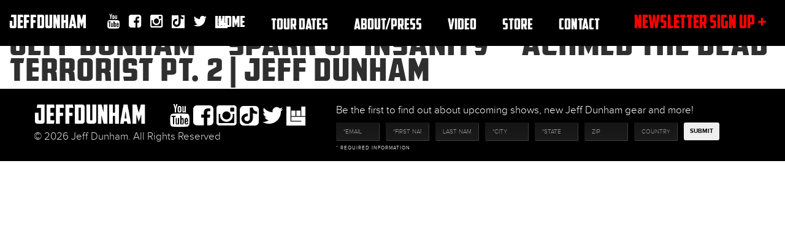

--- FILE ---
content_type: text/html; charset=UTF-8
request_url: https://www.jeffdunham.com/video/jeff-dunham-spark-of-insanity-achmed-the-dead-terrorist-pt-2-jeff-dunham/
body_size: 48850
content:
<!DOCTYPE html>
<html lang="en-US" xmlns:og="http://opengraphprotocol.org/schema/" xmlns:fb="http://www.facebook.com/2008/fbml">
    <head>
        <meta charset="UTF-8" />
        <meta http-equiv="X-UA-Compatible" content="IE=edge">
        <meta name="viewport" content="width=device-width, initial-scale=1">
		<meta name="description" content="The ONLY official place to purchase tickets is Jeffdunham.com & Ticketmaster. Be the first to find out about upcoming shows, new Jeff Dunham gear and more!">
		<meta name="google-site-verification" content="mVmI_ESjFMUSY0HARy100ByEAVNvcPO2pjCevpEvUo4" />
        <!-- The above 3 meta tags *must* come first in the head; any other head content must come *after* these tags -->
        <title>Jeff Dunham &#8211; Spark of Insanity &#8211; Achmed The Dead Terrorist Pt. 2  | JEFF DUNHAM</title>
        <link rel="icon" href="https://www.jeffdunham.com/wp-content/themes/jeff/images/favicon.ico">
        
        
        
        
        
        
        
            
            
          
       <!-- HTML5 shim and Respond.js for IE8 support of HTML5 elements and media queries --> 
        <!-- WARNING: Respond.js doesn't work if you view the page via file:// --> 
        <!--[if lt IE 9]>
              <script src="https://oss.maxcdn.com/html5shiv/3.7.2/html5shiv.min.js"></script>
              <script src="https://oss.maxcdn.com/respond/1.4.2/respond.min.js"></script>
            <![endif]-->
    <meta name='robots' content='index, follow, max-image-preview:large, max-snippet:-1, max-video-preview:-1' />

	<!-- This site is optimized with the Yoast SEO plugin v26.7 - https://yoast.com/wordpress/plugins/seo/ -->
	<title>Jeff Dunham - Spark of Insanity - Achmed The Dead Terrorist Pt. 2 | JEFF DUNHAM - Jeff Dunham</title>
	<link rel="canonical" href="https://www.jeffdunham.com/video/jeff-dunham-spark-of-insanity-achmed-the-dead-terrorist-pt-2-jeff-dunham/" />
	<meta property="og:locale" content="en_US" />
	<meta property="og:type" content="article" />
	<meta property="og:title" content="Jeff Dunham - Spark of Insanity - Achmed The Dead Terrorist Pt. 2 | JEFF DUNHAM - Jeff Dunham" />
	<meta property="og:url" content="https://www.jeffdunham.com/video/jeff-dunham-spark-of-insanity-achmed-the-dead-terrorist-pt-2-jeff-dunham/" />
	<meta property="og:site_name" content="Jeff Dunham" />
	<meta property="article:publisher" content="https://www.facebook.com/JeffDunham" />
	<meta name="twitter:card" content="summary_large_image" />
	<meta name="twitter:site" content="@jeffdunham" />
	<script type="application/ld+json" class="yoast-schema-graph">{"@context":"https://schema.org","@graph":[{"@type":"WebPage","@id":"https://www.jeffdunham.com/video/jeff-dunham-spark-of-insanity-achmed-the-dead-terrorist-pt-2-jeff-dunham/","url":"https://www.jeffdunham.com/video/jeff-dunham-spark-of-insanity-achmed-the-dead-terrorist-pt-2-jeff-dunham/","name":"Jeff Dunham - Spark of Insanity - Achmed The Dead Terrorist Pt. 2 | JEFF DUNHAM - Jeff Dunham","isPartOf":{"@id":"https://www.jeffdunham.com/#website"},"datePublished":"2017-11-21T08:22:10+00:00","breadcrumb":{"@id":"https://www.jeffdunham.com/video/jeff-dunham-spark-of-insanity-achmed-the-dead-terrorist-pt-2-jeff-dunham/#breadcrumb"},"inLanguage":"en-US","potentialAction":[{"@type":"ReadAction","target":["https://www.jeffdunham.com/video/jeff-dunham-spark-of-insanity-achmed-the-dead-terrorist-pt-2-jeff-dunham/"]}]},{"@type":"BreadcrumbList","@id":"https://www.jeffdunham.com/video/jeff-dunham-spark-of-insanity-achmed-the-dead-terrorist-pt-2-jeff-dunham/#breadcrumb","itemListElement":[{"@type":"ListItem","position":1,"name":"Home","item":"https://www.jeffdunham.com/"},{"@type":"ListItem","position":2,"name":"Videos","item":"https://www.jeffdunham.com/video/"},{"@type":"ListItem","position":3,"name":"Jeff Dunham &#8211; Spark of Insanity &#8211; Achmed The Dead Terrorist Pt. 2 | JEFF DUNHAM"}]},{"@type":"WebSite","@id":"https://www.jeffdunham.com/#website","url":"https://www.jeffdunham.com/","name":"Jeff Dunham","description":"Official Website of Comedian Jeff Dunham","publisher":{"@id":"https://www.jeffdunham.com/#organization"},"potentialAction":[{"@type":"SearchAction","target":{"@type":"EntryPoint","urlTemplate":"https://www.jeffdunham.com/?s={search_term_string}"},"query-input":{"@type":"PropertyValueSpecification","valueRequired":true,"valueName":"search_term_string"}}],"inLanguage":"en-US"},{"@type":"Organization","@id":"https://www.jeffdunham.com/#organization","name":"Jeff Dunham","url":"https://www.jeffdunham.com/","logo":{"@type":"ImageObject","inLanguage":"en-US","@id":"https://www.jeffdunham.com/#/schema/logo/image/","url":"https://www.jeffdunham.com/wp-content/uploads/2016/02/jeffdunham.jpg","contentUrl":"https://www.jeffdunham.com/wp-content/uploads/2016/02/jeffdunham.jpg","width":558,"height":666,"caption":"Jeff Dunham"},"image":{"@id":"https://www.jeffdunham.com/#/schema/logo/image/"},"sameAs":["https://www.facebook.com/JeffDunham","https://x.com/jeffdunham","https://www.instagram.com/jeffdunham/","https://www.youtube.com/user/jeffdunham"]}]}</script>
	<!-- / Yoast SEO plugin. -->


<link rel="alternate" type="application/rss+xml" title="Jeff Dunham &raquo; Feed" href="https://www.jeffdunham.com/feed/" />
<link rel="alternate" type="application/rss+xml" title="Jeff Dunham &raquo; Comments Feed" href="https://www.jeffdunham.com/comments/feed/" />
<link rel="alternate" title="oEmbed (JSON)" type="application/json+oembed" href="https://www.jeffdunham.com/wp-json/oembed/1.0/embed?url=https%3A%2F%2Fwww.jeffdunham.com%2Fvideo%2Fjeff-dunham-spark-of-insanity-achmed-the-dead-terrorist-pt-2-jeff-dunham%2F" />
<link rel="alternate" title="oEmbed (XML)" type="text/xml+oembed" href="https://www.jeffdunham.com/wp-json/oembed/1.0/embed?url=https%3A%2F%2Fwww.jeffdunham.com%2Fvideo%2Fjeff-dunham-spark-of-insanity-achmed-the-dead-terrorist-pt-2-jeff-dunham%2F&#038;format=xml" />
<meta property="og:title" content="Jeff Dunham &#8211; Spark of Insanity &#8211; Achmed The Dead Terrorist Pt. 2  | JEFF DUNHAM"/><meta property="og:type" content="article"/><meta property="og:url" content="https://www.jeffdunham.com/video/jeff-dunham-spark-of-insanity-achmed-the-dead-terrorist-pt-2-jeff-dunham/"/><meta property="og:site_name" content="Jeff Dunham"/><meta property="og:image" content="https://www.jeffdunham.com/tour/files/AI_Banner_Website_copy.jpeg"/><meta property="twitter:card" content="summary_large_image"><meta property="twitter:url" content="https://www.jeffdunham.com/video/jeff-dunham-spark-of-insanity-achmed-the-dead-terrorist-pt-2-jeff-dunham/"><meta name="twitter:title" content="Jeff Dunham &#8211; Spark of Insanity &#8211; Achmed The Dead Terrorist Pt. 2  | JEFF DUNHAM"><meta name="twitter:image" content="https://www.jeffdunham.com/tour/files/AI_Banner_Website_copy.jpeg"><meta itemprop="name" content="Jeff Dunham &#8211; Spark of Insanity &#8211; Achmed The Dead Terrorist Pt. 2  | JEFF DUNHAM"><meta itemprop="image" content="https://www.jeffdunham.com/tour/files/AI_Banner_Website_copy.jpeg">
<link data-optimized="2" rel="stylesheet" href="https://www.jeffdunham.com/wp-content/litespeed/css/b8e5218c57d4ba38e0d0313201f65645.css?ver=7a8d1" />






<script type="text/javascript" src="https://www.jeffdunham.com/wp-includes/js/jquery/jquery.min.js?ver=3.7.1" id="jquery-core-js"></script>





<link rel="https://api.w.org/" href="https://www.jeffdunham.com/wp-json/" /><link rel="EditURI" type="application/rsd+xml" title="RSD" href="https://www.jeffdunham.com/xmlrpc.php?rsd" />
<meta name="generator" content="WordPress 6.9" />
<link rel='shortlink' href='https://www.jeffdunham.com/?p=3166' />
<meta name="p:domain_verify" content="e6c6d16d3abc77c1ad3edaa810be6be6"/>

<!-- Meta Pixel Code -->
<script src="[data-uri]" defer></script>
<noscript><img height="1" width="1" style="display:none"
src="https://www.facebook.com/tr?id=1489916078871734&ev=PageView&noscript=1"
/></noscript>
<!-- End Meta Pixel Code -->

<!-- Google Tag Manager -->
<script>(function(w,d,s,l,i){w[l]=w[l]||[];w[l].push({'gtm.start':
new Date().getTime(),event:'gtm.js'});var f=d.getElementsByTagName(s)[0],
j=d.createElement(s),dl=l!='dataLayer'?'&l='+l:'';j.async=true;j.src=
'https://www.googletagmanager.com/gtm.js?id='+i+dl;f.parentNode.insertBefore(j,f);
})(window,document,'script','dataLayer','GTM-T5C7JN33');</script>
<!-- End Google Tag Manager -->
<!-- Meta Pixel Code -->
<script type='text/javascript' src="[data-uri]" defer></script>
<!-- End Meta Pixel Code -->
<script type='text/javascript' src="[data-uri]" defer></script><script type='text/javascript' src="[data-uri]" defer></script><script>(function(w,d,s,l,i){w[l]=w[l]||[];w[l].push({'gtm.start':
new Date().getTime(),event:'gtm.js'});var f=d.getElementsByTagName(s)[0],
j=d.createElement(s),dl=l!='dataLayer'?'&l='+l:'';j.async=true;j.src=
'https://www.googletagmanager.com/gtm.js?id='+i+dl;f.parentNode.insertBefore(j,f);
})(window,document,'script','dataLayer','GTM-T5C7JN33');</script>		
		<script type="application/ld+json">
[
           
     
{
  "@context": "http://schema.org",
  "@type": "ComedyEvent",
  "name": "jeff dunham tour",
  "description" : "jeff dunham tour at Los Angeles County Fair on May 30, 2026",  
  "startDate": "May 30, 2026",
  "url" : "https://www.lacountyfair.com/concerts/",
  "location": {
     "@type": "Place",
     "name": "Los Angeles County Fair",
     "address": "Los Angeles County Fair, CA Los Angeles , United States"
  }
  
},
           
      
     
{
  "@context": "http://schema.org",
  "@type": "ComedyEvent",
  "name": "jeff dunham tour",
  "description" : "jeff dunham tour at Pearl River Resort on May 23, 2026",  
  "startDate": "May 23, 2026",
  "url" : "https://www.etix.com/ticket/p/81699704/jeff-dunham-artificial-intelligence-philadelphia-center-stage-at-pearl-river-resorts",
  "location": {
     "@type": "Place",
     "name": "Pearl River Resort",
     "address": "Pearl River Resort, MS Choctaw , United States"
  }
  
},
           
      
     
{
  "@context": "http://schema.org",
  "@type": "ComedyEvent",
  "name": "jeff dunham tour",
  "description" : "jeff dunham tour at Bethel Woods Center for the Arts on August 8, 2026",  
  "startDate": "August 8, 2026",
  "url" : "https://www.ticketmaster.com/event/0000638FEDD6BFBA",
  "location": {
     "@type": "Place",
     "name": "Bethel Woods Center for the Arts",
     "address": "Bethel Woods Center for the Arts, NY Bethel , United States"
  }
  
},
           
      
     
{
  "@context": "http://schema.org",
  "@type": "ComedyEvent",
  "name": "jeff dunham tour",
  "description" : "jeff dunham tour at Jones Beach Theater on August 7, 2026",  
  "startDate": "August 7, 2026",
  "url" : "https://www.ticketmaster.com/event/1D00638FB73B41A2",
  "location": {
     "@type": "Place",
     "name": "Jones Beach Theater",
     "address": "Jones Beach Theater, NY Wantagh , United States"
  }
  
},
           
      
     
{
  "@context": "http://schema.org",
  "@type": "ComedyEvent",
  "name": "jeff dunham tour",
  "description" : "jeff dunham tour at Rhythm City Casino on May 7, 2026",  
  "startDate": "May 7, 2026",
  "url" : "http://rhythmcitycasino.showare.com/JeffDunhamArtificialIntelligence",
  "location": {
     "@type": "Place",
     "name": "Rhythm City Casino",
     "address": "Rhythm City Casino, IA Davenport , United States"
  }
  
},
           
      
     
{
  "@context": "http://schema.org",
  "@type": "ComedyEvent",
  "name": "jeff dunham tour",
  "description" : "jeff dunham tour at Harrah's Cherokee Resort Event Center on May 22, 2026",  
  "startDate": "May 22, 2026",
  "url" : "https://www.ticketmaster.com/event/2D00638210AB9129",
  "location": {
     "@type": "Place",
     "name": "Harrah's Cherokee Resort Event Center",
     "address": "Harrah's Cherokee Resort Event Center, NC Cherokee , United States"
  }
  
},
           
      
     
{
  "@context": "http://schema.org",
  "@type": "ComedyEvent",
  "name": "jeff dunham tour",
  "description" : "jeff dunham tour at The Pantheon at Caesars Virginia on May 21, 2026",  
  "startDate": "May 21, 2026",
  "url" : "https://www.ticketmaster.com/event/010063821871C7C7",
  "location": {
     "@type": "Place",
     "name": "The Pantheon at Caesars Virginia",
     "address": "The Pantheon at Caesars Virginia, VA Danville , United States"
  }
  
},
           
      
     
{
  "@context": "http://schema.org",
  "@type": "ComedyEvent",
  "name": "jeff dunham tour",
  "description" : "jeff dunham tour at Utilita Arena on March 29, 2026",  
  "startDate": "March 29, 2026",
  "url" : "https://myticket.gigantic.com/jeff-dunham-tickets/birmingham-utilita-arena-birmingham/2026-03-29-18-30?_gl=1*1ak23l8*_gcl_au*MTQzMDI1NTY0OC4xNzY0NzE1NTE3",
  "location": {
     "@type": "Place",
     "name": "Utilita Arena",
     "address": "Utilita Arena, UK Birmingham , United Kingdom"
  }
  
},
           
      
     
{
  "@context": "http://schema.org",
  "@type": "ComedyEvent",
  "name": "jeff dunham tour",
  "description" : "jeff dunham tour at Utilita Arena on March 28, 2026",  
  "startDate": "March 28, 2026",
  "url" : "https://myticket.gigantic.com/jeff-dunham-tickets/cardiff-utilita-arena-cardiff/2026-03-28-18-30?_gl=1*9jj19g*_gcl_au*MTQzMDI1NTY0OC4xNzY0NzE1NTE3",
  "location": {
     "@type": "Place",
     "name": "Utilita Arena",
     "address": "Utilita Arena, UK Cardiff , United Kingdom"
  }
  
},
           
      
     
{
  "@context": "http://schema.org",
  "@type": "ComedyEvent",
  "name": "jeff dunham tour",
  "description" : "jeff dunham tour at Motorpoint Arena on March 27, 2026",  
  "startDate": "March 27, 2026",
  "url" : "https://myticket.gigantic.com/jeff-dunham-tickets/nottingham-motorpoint-arena/2026-03-27-18-30?_gl=1*inniu3*_gcl_au*MTQzMDI1NTY0OC4xNzY0NzE1NTE3",
  "location": {
     "@type": "Place",
     "name": "Motorpoint Arena",
     "address": "Motorpoint Arena, UK Nottingham , United Kingdom"
  }
  
},
           
      
     
{
  "@context": "http://schema.org",
  "@type": "ComedyEvent",
  "name": "jeff dunham tour",
  "description" : "jeff dunham tour at OVO Hydro on March 25, 2026",  
  "startDate": "March 25, 2026",
  "url" : "https://myticket.gigantic.com/jeff-dunham-tickets/glasgow-ovo-hydro/2026-03-25-18-30?_gl=1*1lcqz21*_gcl_au*MTQzMDI1NTY0OC4xNzY0NzE1NTE3",
  "location": {
     "@type": "Place",
     "name": "OVO Hydro",
     "address": "OVO Hydro, UK Glasgow , United Kingdom"
  }
  
},
           
      
     
{
  "@context": "http://schema.org",
  "@type": "ComedyEvent",
  "name": "jeff dunham tour",
  "description" : "jeff dunham tour at 3 Arena on March 24, 2026",  
  "startDate": "March 24, 2026",
  "url" : "https://myticket.gigantic.com/jeff-dunham-tickets/dublin-3arena/2026-03-24-18-30?_gl=1*u81hn1*_gcl_au*MTQzMDI1NTY0OC4xNzY0NzE1NTE3",
  "location": {
     "@type": "Place",
     "name": "3 Arena",
     "address": "3 Arena, IRE Dublin , Ireland"
  }
  
},
           
      
     
{
  "@context": "http://schema.org",
  "@type": "ComedyEvent",
  "name": "jeff dunham tour",
  "description" : "jeff dunham tour at PH Live at Planet Hollywood on December 6, 2026",  
  "startDate": "December 6, 2026",
  "url" : "https:/www.ticketmaster.com/event/39006358CB039D42__;!!FBl7RhjNdtJEi0k!sazNDxZDyHcuNXsWcRLaleDIPX4UTzSzfKFaqogE3gsAYlF_WoU94Cg7AEooDarr-OO0pAY9Rw_Vk2DaTqZ9_0FL6ozDPMZyPQ$",
  "location": {
     "@type": "Place",
     "name": "PH Live at Planet Hollywood",
     "address": "PH Live at Planet Hollywood, NV Las Vegas , United States"
  }
  
},
           
      
     
{
  "@context": "http://schema.org",
  "@type": "ComedyEvent",
  "name": "jeff dunham tour",
  "description" : "jeff dunham tour at PH Live at Planet Hollywood on November 8, 2026",  
  "startDate": "November 8, 2026",
  "url" : "https://www.ticketmaster.com/event/39006358CB009D40",
  "location": {
     "@type": "Place",
     "name": "PH Live at Planet Hollywood",
     "address": "PH Live at Planet Hollywood, NV Las Vegas , United States"
  }
  
},
           
      
     
{
  "@context": "http://schema.org",
  "@type": "ComedyEvent",
  "name": "jeff dunham tour",
  "description" : "jeff dunham tour at PH Live at Planet Hollywood on October 4, 2026",  
  "startDate": "October 4, 2026",
  "url" : "https://www.ticketmaster.com/event/39006358CAFD9D3E",
  "location": {
     "@type": "Place",
     "name": "PH Live at Planet Hollywood",
     "address": "PH Live at Planet Hollywood, NV Las Vegas , United States"
  }
  
},
           
      
     
{
  "@context": "http://schema.org",
  "@type": "ComedyEvent",
  "name": "jeff dunham tour",
  "description" : "jeff dunham tour at PH Live at Planet Hollywood on May 31, 2026",  
  "startDate": "May 31, 2026",
  "url" : "https://www.ticketmaster.com/event/39006358CAFA9D3B",
  "location": {
     "@type": "Place",
     "name": "PH Live at Planet Hollywood",
     "address": "PH Live at Planet Hollywood, NV Las Vegas , United States"
  }
  
},
           
      
     
{
  "@context": "http://schema.org",
  "@type": "ComedyEvent",
  "name": "jeff dunham tour",
  "description" : "jeff dunham tour at PH Live at Planet Hollywood on April 26, 2026",  
  "startDate": "April 26, 2026",
  "url" : "https://www.ticketmaster.com/event/39006358CAF79D39",
  "location": {
     "@type": "Place",
     "name": "PH Live at Planet Hollywood",
     "address": "PH Live at Planet Hollywood, NV Las Vegas , United States"
  }
  
},
           
      
     
{
  "@context": "http://schema.org",
  "@type": "ComedyEvent",
  "name": "jeff dunham tour",
  "description" : "jeff dunham tour at Harrah's Resort Southern California on March 19, 2026",  
  "startDate": "March 19, 2026",
  "url" : "https://www.ticketmaster.com/jeff-dunham-artificial-intelligence-valley-center-california-03-19-2026/event/0A006356AAF477F2",
  "location": {
     "@type": "Place",
     "name": "Harrah's Resort Southern California",
     "address": "Harrah's Resort Southern California, CA Valley Center , United States"
  }
  
},
           
      
     
{
  "@context": "http://schema.org",
  "@type": "ComedyEvent",
  "name": "jeff dunham tour",
  "description" : "jeff dunham tour at Fox Theatre on April 25, 2026",  
  "startDate": "April 25, 2026",
  "url" : "https://www.ticketmaster.com/event/080063368F6E134A",
  "location": {
     "@type": "Place",
     "name": "Fox Theatre",
     "address": "Fox Theatre, MI Detroit , United States"
  }
  
},
           
      
     
{
  "@context": "http://schema.org",
  "@type": "ComedyEvent",
  "name": "jeff dunham tour",
  "description" : "jeff dunham tour at Fox Theatre on April 24, 2026",  
  "startDate": "April 24, 2026",
  "url" : "https://www.ticketmaster.com/event/08006336EB982B9D",
  "location": {
     "@type": "Place",
     "name": "Fox Theatre",
     "address": "Fox Theatre, MI Detroit , United States"
  }
  
},
           
      
     
{
  "@context": "http://schema.org",
  "@type": "ComedyEvent",
  "name": "jeff dunham tour",
  "description" : "jeff dunham tour at Bryce Jordan Center on April 23, 2026",  
  "startDate": "April 23, 2026",
  "url" : "https://www.ticketmaster.com/event/0200632541C88E63",
  "location": {
     "@type": "Place",
     "name": "Bryce Jordan Center",
     "address": "Bryce Jordan Center, PA State College , United States"
  }
  
},
           
      
     
{
  "@context": "http://schema.org",
  "@type": "ComedyEvent",
  "name": "jeff dunham tour",
  "description" : "jeff dunham tour at Huntington Center on April 22, 2026",  
  "startDate": "April 22, 2026",
  "url" : "https://www.ticketmaster.com/event/0800632BDA6F3155",
  "location": {
     "@type": "Place",
     "name": "Huntington Center",
     "address": "Huntington Center, OH Toledo , United States"
  }
  
},
           
      
     
{
  "@context": "http://schema.org",
  "@type": "ComedyEvent",
  "name": "jeff dunham tour",
  "description" : "jeff dunham tour at BOS Center on April 11, 2026",  
  "startDate": "April 11, 2026",
  "url" : "https://www.ticketmaster.com/event/07006329A9A81BC6",
  "location": {
     "@type": "Place",
     "name": "BOS Center",
     "address": "BOS Center, IL Springfield , United States"
  }
  
},
           
      
     
{
  "@context": "http://schema.org",
  "@type": "ComedyEvent",
  "name": "jeff dunham tour",
  "description" : "jeff dunham tour at FedExForum on April 10, 2026",  
  "startDate": "April 10, 2026",
  "url" : "https://www.ticketmaster.com/event/1B006328D23352B0",
  "location": {
     "@type": "Place",
     "name": "FedExForum",
     "address": "FedExForum, TN Memphis , United States"
  }
  
},
           
      
     
{
  "@context": "http://schema.org",
  "@type": "ComedyEvent",
  "name": "jeff dunham tour",
  "description" : "jeff dunham tour at Spectrum Center on April 9, 2026",  
  "startDate": "April 9, 2026",
  "url" : "https://www.ticketmaster.com/event/2D0063248E7299C3",
  "location": {
     "@type": "Place",
     "name": "Spectrum Center",
     "address": "Spectrum Center, NC Charlotte , United States"
  }
  
},
           
      
     
{
  "@context": "http://schema.org",
  "@type": "ComedyEvent",
  "name": "jeff dunham tour",
  "description" : "jeff dunham tour at JPJ Arena on April 8, 2026",  
  "startDate": "April 8, 2026",
  "url" : "https://www.ticketmaster.com/event/0100632B86F81047",
  "location": {
     "@type": "Place",
     "name": "JPJ Arena",
     "address": "JPJ Arena, VA Charlottesville , United States"
  }
  
},
           
      
     
{
  "@context": "http://schema.org",
  "@type": "ComedyEvent",
  "name": "jeff dunham tour",
  "description" : "jeff dunham tour at Reno Events Center on March 20, 2026",  
  "startDate": "March 20, 2026",
  "url" : "https://www.ticketmaster.com/event/17006325B566557F",
  "location": {
     "@type": "Place",
     "name": "Reno Events Center",
     "address": "Reno Events Center, NV Reno , United States"
  }
  
},
           
      
     
{
  "@context": "http://schema.org",
  "@type": "ComedyEvent",
  "name": "jeff dunham tour",
  "description" : "jeff dunham tour at Desert Diamond Arena on March 18, 2026",  
  "startDate": "March 18, 2026",
  "url" : "https://www.ticketmaster.com/event/19006330E83C36D7",
  "location": {
     "@type": "Place",
     "name": "Desert Diamond Arena",
     "address": "Desert Diamond Arena, AZ Glendale , United States"
  }
  
},
           
      
     
{
  "@context": "http://schema.org",
  "@type": "ComedyEvent",
  "name": "jeff dunham tour",
  "description" : "jeff dunham tour at ExtraMile Arena on March 14, 2026",  
  "startDate": "March 14, 2026",
  "url" : "https://www.ticketmaster.com/event/1E00632FE7073D8A",
  "location": {
     "@type": "Place",
     "name": "ExtraMile Arena",
     "address": "ExtraMile Arena, ID Boise , United States"
  }
  
},
           
      
     
{
  "@context": "http://schema.org",
  "@type": "ComedyEvent",
  "name": "jeff dunham tour",
  "description" : "jeff dunham tour at Maverik Center on March 13, 2026",  
  "startDate": "March 13, 2026",
  "url" : "https://www.ticketmaster.com/event/1E00632F92211261",
  "location": {
     "@type": "Place",
     "name": "Maverik Center",
     "address": "Maverik Center, UT West Valley City , United States"
  }
  
},
           
      
     
{
  "@context": "http://schema.org",
  "@type": "ComedyEvent",
  "name": "jeff dunham tour",
  "description" : "jeff dunham tour at Bellco Theatre on March 12, 2026",  
  "startDate": "March 12, 2026",
  "url" : "https://www.axs.com/events/1152488/jeff-dunham-artificial-intelligence-tickets",
  "location": {
     "@type": "Place",
     "name": "Bellco Theatre",
     "address": "Bellco Theatre, CO Denver , United States"
  }
  
},
           
      
     
{
  "@context": "http://schema.org",
  "@type": "ComedyEvent",
  "name": "jeff dunham tour",
  "description" : "jeff dunham tour at The BROADMOOR World Arena JD Presale on March 11, 2026",  
  "startDate": "March 11, 2026",
  "url" : "https://www.axs.com/events/1135910/jeff-dunham-tickets?skin=broadmoor",
  "location": {
     "@type": "Place",
     "name": "The BROADMOOR World Arena JD Presale",
     "address": "The BROADMOOR World Arena JD Presale, CO Colorado Springs , United States"
  }
  
},
           
      
     
{
  "@context": "http://schema.org",
  "@type": "ComedyEvent",
  "name": "jeff dunham tour",
  "description" : "jeff dunham tour at Nutter Center on February 28, 2026",  
  "startDate": "February 28, 2026",
  "url" : "https://www.ticketmaster.com/event/16006329B2441952",
  "location": {
     "@type": "Place",
     "name": "Nutter Center",
     "address": "Nutter Center, OH Dayton , United States"
  }
  
},
           
      
     
{
  "@context": "http://schema.org",
  "@type": "ComedyEvent",
  "name": "jeff dunham tour",
  "description" : "jeff dunham tour at Canton Memorial Civic Center on February 27, 2026",  
  "startDate": "February 27, 2026",
  "url" : "https://www.ticketmaster.com/event/05006328BFF5921C",
  "location": {
     "@type": "Place",
     "name": "Canton Memorial Civic Center",
     "address": "Canton Memorial Civic Center, OH Canton , United States"
  }
  
},
           
      
     
{
  "@context": "http://schema.org",
  "@type": "ComedyEvent",
  "name": "jeff dunham tour",
  "description" : "jeff dunham tour at Truist Arena on February 26, 2026",  
  "startDate": "February 26, 2026",
  "url" : "https://www.ticketmaster.com/event/1600630F98452DCD",
  "location": {
     "@type": "Place",
     "name": "Truist Arena",
     "address": "Truist Arena, KY Highland Heights , United States"
  }
  
},
           
      
     
{
  "@context": "http://schema.org",
  "@type": "ComedyEvent",
  "name": "jeff dunham tour",
  "description" : "jeff dunham tour at Ford Center on February 25, 2026",  
  "startDate": "February 25, 2026",
  "url" : "https://www.ticketmaster.com/event/0500632FEF9F3933",
  "location": {
     "@type": "Place",
     "name": "Ford Center",
     "address": "Ford Center, IN Evansville , United States"
  }
  
},
           
      
     
{
  "@context": "http://schema.org",
  "@type": "ComedyEvent",
  "name": "jeff dunham tour",
  "description" : "jeff dunham tour at KeyBank Center on February 14, 2026",  
  "startDate": "February 14, 2026",
  "url" : "https://www.ticketmaster.com/event/00006329CE722497",
  "location": {
     "@type": "Place",
     "name": "KeyBank Center",
     "address": "KeyBank Center, NY Buffalo , United States"
  }
  
},
           
      
     
{
  "@context": "http://schema.org",
  "@type": "ComedyEvent",
  "name": "jeff dunham tour",
  "description" : "jeff dunham tour at Cross Insurance Arena on February 13, 2026",  
  "startDate": "February 13, 2026",
  "url" : "https://www.ticketmaster.com/event/01006332C7617024",
  "location": {
     "@type": "Place",
     "name": "Cross Insurance Arena",
     "address": "Cross Insurance Arena, ME Portland , United States"
  }
  
},
           
      
     
{
  "@context": "http://schema.org",
  "@type": "ComedyEvent",
  "name": "jeff dunham tour",
  "description" : "jeff dunham tour at Amica Mutual Pavillion on February 12, 2026",  
  "startDate": "February 12, 2026",
  "url" : "https://www.ticketmaster.com/event/0100632AD5C68332",
  "location": {
     "@type": "Place",
     "name": "Amica Mutual Pavillion",
     "address": "Amica Mutual Pavillion, RI Providence , United States"
  }
  
},
           
      
     
{
  "@context": "http://schema.org",
  "@type": "ComedyEvent",
  "name": "jeff dunham tour",
  "description" : "jeff dunham tour at Harding Mazzotti Arena on February 11, 2026",  
  "startDate": "February 11, 2026",
  "url" : "https://seatgeek.com/jeff-dunham-tickets/comedy/2026-02-11-7-pm/17732522",
  "location": {
     "@type": "Place",
     "name": "Harding Mazzotti Arena",
     "address": "Harding Mazzotti Arena, NY Glen Falls , United STates"
  }
  
},
           
      
     
{
  "@context": "http://schema.org",
  "@type": "ComedyEvent",
  "name": "jeff dunham tour",
  "description" : "jeff dunham tour at Payne Arena on January 31, 2026",  
  "startDate": "January 31, 2026",
  "url" : "https://www.ticketmaster.com/event/3A00631B93932239",
  "location": {
     "@type": "Place",
     "name": "Payne Arena",
     "address": "Payne Arena, TX Hidalgo , United States"
  }
  
},
           
      
     
{
  "@context": "http://schema.org",
  "@type": "ComedyEvent",
  "name": "jeff dunham tour",
  "description" : "jeff dunham tour at Moody Center on January 30, 2026",  
  "startDate": "January 30, 2026",
  "url" : "https://www.ticketmaster.com/event/3A006313BD5B3307",
  "location": {
     "@type": "Place",
     "name": "Moody Center",
     "address": "Moody Center, TX Austin , United States"
  }
  
},
           
      
     
{
  "@context": "http://schema.org",
  "@type": "ComedyEvent",
  "name": "jeff dunham tour",
  "description" : "jeff dunham tour at Paycom Center on January 29, 2026",  
  "startDate": "January 29, 2026",
  "url" : "https://www.ticketmaster.com/event/0C00631A8BB92CC9",
  "location": {
     "@type": "Place",
     "name": "Paycom Center",
     "address": "Paycom Center, OK Oklahoma City , United States"
  }
  
},
           
      
     
{
  "@context": "http://schema.org",
  "@type": "ComedyEvent",
  "name": "jeff dunham tour",
  "description" : "jeff dunham tour at Cable Dahmer Arena on January 28, 2026",  
  "startDate": "January 28, 2026",
  "url" : "https://www.ticketmaster.com/event/0600631B9BA85B5F",
  "location": {
     "@type": "Place",
     "name": "Cable Dahmer Arena",
     "address": "Cable Dahmer Arena, MO Independence , United States"
  }
  
},
           
      
     
{
  "@context": "http://schema.org",
  "@type": "ComedyEvent",
  "name": "jeff dunham tour",
  "description" : "jeff dunham tour at Wang Theatre on January 17, 2026",  
  "startDate": "January 17, 2026",
  "url" : "https://www.ticketmaster.com/event/010063249B2FA66A",
  "location": {
     "@type": "Place",
     "name": "Wang Theatre",
     "address": "Wang Theatre, MA Boston , United States"
  }
  
},
           
      
     
{
  "@context": "http://schema.org",
  "@type": "ComedyEvent",
  "name": "jeff dunham tour",
  "description" : "jeff dunham tour at Xfinity Mobile Arena on January 15, 2026",  
  "startDate": "January 15, 2026",
  "url" : "https://www.ticketmaster.com/event/30006314D6664C47",
  "location": {
     "@type": "Place",
     "name": "Xfinity Mobile Arena",
     "address": "Xfinity Mobile Arena, PA Philadelphia , United States"
  }
  
},
           
      
     
{
  "@context": "http://schema.org",
  "@type": "ComedyEvent",
  "name": "jeff dunham tour",
  "description" : "jeff dunham tour at The Oncenter on January 14, 2026",  
  "startDate": "January 14, 2026",
  "url" : "https://www.ticketmaster.com/event/000063259C791A57",
  "location": {
     "@type": "Place",
     "name": "The Oncenter",
     "address": "The Oncenter, NY Syracuse , United States"
  }
  
},
           
      
     
{
  "@context": "http://schema.org",
  "@type": "ComedyEvent",
  "name": "jeff dunham tour",
  "description" : "jeff dunham tour at Allstate Arena on December 31, 2025",  
  "startDate": "December 31, 2025",
  "url" : "https://www.ticketmaster.com/event/04006313CE652EC3",
  "location": {
     "@type": "Place",
     "name": "Allstate Arena",
     "address": "Allstate Arena, IL Rosemont , United States"
  }
  
},
           
      
     
{
  "@context": "http://schema.org",
  "@type": "ComedyEvent",
  "name": "jeff dunham tour",
  "description" : "jeff dunham tour at Miller High Life Theatre on December 30, 2025",  
  "startDate": "December 30, 2025",
  "url" : "https://www.pabsttheatergroup.com/events/detail/jeff-dunham-2025",
  "location": {
     "@type": "Place",
     "name": "Miller High Life Theatre",
     "address": "Miller High Life Theatre, WI Milwaukee , United States"
  }
  
},
           
      
     
{
  "@context": "http://schema.org",
  "@type": "ComedyEvent",
  "name": "jeff dunham tour",
  "description" : "jeff dunham tour at Casey's Center on December 29, 2025",  
  "startDate": "December 29, 2025",
  "url" : "https://hyveetix.evenue.net/events/JDM?RSRC=WEB_PR&RDAT=JDM_ONSALE",
  "location": {
     "@type": "Place",
     "name": "Casey's Center",
     "address": "Casey's Center, IA Des Moines , United States"
  }
  
},
           
      
     
{
  "@context": "http://schema.org",
  "@type": "ComedyEvent",
  "name": "jeff dunham tour",
  "description" : "jeff dunham tour at Enterprise Center on December 28, 2025",  
  "startDate": "December 28, 2025",
  "url" : "https://www.ticketmaster.com/event/0600631ABACC51CF",
  "location": {
     "@type": "Place",
     "name": "Enterprise Center",
     "address": "Enterprise Center, MO St Louis , United States"
  }
  
},
           
      
     
{
  "@context": "http://schema.org",
  "@type": "ComedyEvent",
  "name": "jeff dunham tour",
  "description" : "jeff dunham tour at Silver Spurs Arena on November 22, 2025",  
  "startDate": "November 22, 2025",
  "url" : "https://www.ticketmaster.com/event/220062F9D1E11B5B",
  "location": {
     "@type": "Place",
     "name": "Silver Spurs Arena",
     "address": "Silver Spurs Arena, FL Kissimmee , United States"
  }
  
},
           
      
     
{
  "@context": "http://schema.org",
  "@type": "ComedyEvent",
  "name": "jeff dunham tour",
  "description" : "jeff dunham tour at Columbus Civic Center on November 20, 2025",  
  "startDate": "November 20, 2025",
  "url" : "https://www.ticketmaster.com/event/0E0062FDF3544A9F",
  "location": {
     "@type": "Place",
     "name": "Columbus Civic Center",
     "address": "Columbus Civic Center, GA Columbus , United States"
  }
  
},
           
      
     
{
  "@context": "http://schema.org",
  "@type": "ComedyEvent",
  "name": "jeff dunham tour",
  "description" : "jeff dunham tour at North Charleston Coliseum on November 21, 2025",  
  "startDate": "November 21, 2025",
  "url" : "https://www.ticketmaster.com/event/2D0062F6241096A7",
  "location": {
     "@type": "Place",
     "name": "North Charleston Coliseum",
     "address": "North Charleston Coliseum, SC North Charleston , United States"
  }
  
},
           
      
     
{
  "@context": "http://schema.org",
  "@type": "ComedyEvent",
  "name": "jeff dunham tour",
  "description" : "jeff dunham tour at Propst Arena on December 13, 2025",  
  "startDate": "December 13, 2025",
  "url" : "https://www.ticketmaster.com/event/200062F9D803233D",
  "location": {
     "@type": "Place",
     "name": "Propst Arena",
     "address": "Propst Arena, AL Huntsville , United States"
  }
  
},
           
      
     
{
  "@context": "http://schema.org",
  "@type": "ComedyEvent",
  "name": "jeff dunham tour",
  "description" : "jeff dunham tour at Scheels Arena on November 7, 2025",  
  "startDate": "November 7, 2025",
  "url" : "https://www.ticketmaster.com/event/060062F7A3DB3F72",
  "location": {
     "@type": "Place",
     "name": "Scheels Arena",
     "address": "Scheels Arena, ND Fargo , United States"
  }
  
},
           
      
     
{
  "@context": "http://schema.org",
  "@type": "ComedyEvent",
  "name": "jeff dunham tour",
  "description" : "jeff dunham tour at Vystar Veterans Memorial Arena on December 10, 2025",  
  "startDate": "December 10, 2025",
  "url" : "https://www.ticketmaster.com/event/220062F9D8611BFF",
  "location": {
     "@type": "Place",
     "name": "Vystar Veterans Memorial Arena",
     "address": "Vystar Veterans Memorial Arena, FL Jacksonville , United States"
  }
  
},
           
      
     
{
  "@context": "http://schema.org",
  "@type": "ComedyEvent",
  "name": "jeff dunham tour",
  "description" : "jeff dunham tour at Simmons Bank Arena on December 12, 2025",  
  "startDate": "December 12, 2025",
  "url" : "https://www.ticketmaster.com/event/1B0062F797873516",
  "location": {
     "@type": "Place",
     "name": "Simmons Bank Arena",
     "address": "Simmons Bank Arena, AR Little Rock , United States"
  }
  
},
           
      
     
{
  "@context": "http://schema.org",
  "@type": "ComedyEvent",
  "name": "jeff dunham tour",
  "description" : "jeff dunham tour at First Interstate Arena on November 5, 2025",  
  "startDate": "November 5, 2025",
  "url" : "https://www.axs.com/events/1066310/jeff-dunham-tickets",
  "location": {
     "@type": "Place",
     "name": "First Interstate Arena",
     "address": "First Interstate Arena, MT Billings , United States"
  }
  
},
           
      
     
{
  "@context": "http://schema.org",
  "@type": "ComedyEvent",
  "name": "jeff dunham tour",
  "description" : "jeff dunham tour at Legacy Arena on December 11, 2025",  
  "startDate": "December 11, 2025",
  "url" : "https://www.ticketmaster.com/event/200062F9C8D620CC",
  "location": {
     "@type": "Place",
     "name": "Legacy Arena",
     "address": "Legacy Arena, AL Birmingham , United States"
  }
  
},
           
      
     
{
  "@context": "http://schema.org",
  "@type": "ComedyEvent",
  "name": "jeff dunham tour",
  "description" : "jeff dunham tour at CHI Health Center on November 8, 2025",  
  "startDate": "November 8, 2025",
  "url" : "https://www.ticketmaster.com/event/060062F789741E0F",
  "location": {
     "@type": "Place",
     "name": "CHI Health Center",
     "address": "CHI Health Center, NE Omaha , United States"
  }
  
},
           
      
     
{
  "@context": "http://schema.org",
  "@type": "ComedyEvent",
  "name": "jeff dunham tour",
  "description" : "jeff dunham tour at Stephen C O’Connell Center on November 19, 2025",  
  "startDate": "November 19, 2025",
  "url" : "https://www.ticketmaster.com/event/220062F7D5F31627",
  "location": {
     "@type": "Place",
     "name": "Stephen C O’Connell Center",
     "address": "Stephen C O’Connell Center, FL Gainesville , United States"
  }
  
},
           
      
     
{
  "@context": "http://schema.org",
  "@type": "ComedyEvent",
  "name": "jeff dunham tour",
  "description" : "jeff dunham tour at Bismarck Events Center on November 6, 2025",  
  "startDate": "November 6, 2025",
  "url" : "https://www.etix.com/ticket/p/31210411/jeff-dunhamartificial-intelligence-bismarck-bismarck-event-center",
  "location": {
     "@type": "Place",
     "name": "Bismarck Events Center",
     "address": "Bismarck Events Center, ND Bismarck , United States"
  }
  
},
           
      
     
{
  "@context": "http://schema.org",
  "@type": "ComedyEvent",
  "name": "jeff dunham tour",
  "description" : "jeff dunham tour at River Spirit Casino on October 4, 2025",  
  "startDate": "October 4, 2025",
  "url" : "https://www.etix.com/ticket/p/79695167/jeff-dunham-tulsa-the-cove-at-river-spirit-casino-resort",
  "location": {
     "@type": "Place",
     "name": "River Spirit Casino",
     "address": "River Spirit Casino, OK Tulsa , United States"
  }
  
},
           
      
     
{
  "@context": "http://schema.org",
  "@type": "ComedyEvent",
  "name": "jeff dunham tour",
  "description" : "jeff dunham tour at Fantasy Springs Resort Casino on October 25, 2025",  
  "startDate": "October 25, 2025",
  "url" : "https://mpv.tickets.com/?agency=FSCV_SNG_MPV&orgid=45429&eventId=33484#/event/E33484",
  "location": {
     "@type": "Place",
     "name": "Fantasy Springs Resort Casino",
     "address": "Fantasy Springs Resort Casino, CA Indio , USA"
  }
  
},
           
      
     
{
  "@context": "http://schema.org",
  "@type": "ComedyEvent",
  "name": "jeff dunham tour",
  "description" : "jeff dunham tour at Foster Pavilion on October 3, 2025",  
  "startDate": "October 3, 2025",
  "url" : "https://baylorbears.evenue.net/event/FP25/JD100325",
  "location": {
     "@type": "Place",
     "name": "Foster Pavilion",
     "address": "Foster Pavilion, TX Waco , USA"
  }
  
},
           
      
     
{
  "@context": "http://schema.org",
  "@type": "ComedyEvent",
  "name": "jeff dunham tour",
  "description" : "jeff dunham tour at State Fair of West Virginia on August 15, 2025",  
  "startDate": "August 15, 2025",
  "url" : "https://www.etix.com/ticket/p/56104700/jeff-dunham-fairlea-the-state-fair-of-west-virginia?partner_id=100&_gl=1*2n2jpw*_ga*MTc2MzIwOTgyMi4xNzU0OTQ4MDU1*_ga_JHZ4XPTVC1*czE3NTQ5NDgwNTQkbzEkZzAkdDE3NTQ5NDgwNTQkajYwJGwwJGgyMTAzOTk4NTE1*_ga_E2342Q7V5D*czE3NTQ5NDgwNTQkbzEkZzAkdDE3NTQ5NDgwNTQkajYwJGwwJGgw&_ga=2.204256344.939122689.1754948055-1763209822.1754948055",
  "location": {
     "@type": "Place",
     "name": "State Fair of West Virginia",
     "address": "State Fair of West Virginia, WV Lewisburg , USA"
  }
  
},
           
      
     
{
  "@context": "http://schema.org",
  "@type": "ComedyEvent",
  "name": "jeff dunham tour",
  "description" : "jeff dunham tour at Turning Stone Resort Casino on July 11, 2025",  
  "startDate": "July 11, 2025",
  "url" : "https://www.ticketmaster.com/event/00006299F11A8540",
  "location": {
     "@type": "Place",
     "name": "Turning Stone Resort Casino",
     "address": "Turning Stone Resort Casino, NY Verona , USA"
  }
  
},
           
      
     
{
  "@context": "http://schema.org",
  "@type": "ComedyEvent",
  "name": "jeff dunham tour",
  "description" : "jeff dunham tour at Pearl River Resort on August 16, 2025",  
  "startDate": "August 16, 2025",
  "url" : "https://www.etix.com/ticket/p/79542218/jeff-dunham-artifical-intelligence-philadelphia-center-stage-at-pearl-river-resorts",
  "location": {
     "@type": "Place",
     "name": "Pearl River Resort",
     "address": "Pearl River Resort, MS Choctaw , United States"
  }
  
},
           
      
     
{
  "@context": "http://schema.org",
  "@type": "ComedyEvent",
  "name": "jeff dunham tour",
  "description" : "jeff dunham tour at Ocean Casino on July 13, 2025",  
  "startDate": "July 13, 2025",
  "url" : "https://www.ticketmaster.com/event/02006290EB975F94",
  "location": {
     "@type": "Place",
     "name": "Ocean Casino",
     "address": "Ocean Casino, NJ Atlantic City , United States"
  }
  
},
           
      
     
{
  "@context": "http://schema.org",
  "@type": "ComedyEvent",
  "name": "jeff dunham tour",
  "description" : "jeff dunham tour at Mohegan Sun Casino on July 12, 2025",  
  "startDate": "July 12, 2025",
  "url" : "https://www.ticketmaster.com/event/1D00628FB10F403E",
  "location": {
     "@type": "Place",
     "name": "Mohegan Sun Casino",
     "address": "Mohegan Sun Casino, CT Uncasville , United States"
  }
  
},
           
      
     
{
  "@context": "http://schema.org",
  "@type": "ComedyEvent",
  "name": "jeff dunham tour",
  "description" : "jeff dunham tour at Mystic Lake Casino Showroom on September 20, 2025",  
  "startDate": "September 20, 2025",
  "url" : "https://www.ticketmaster.com/event/0600627AE76C6C88",
  "location": {
     "@type": "Place",
     "name": "Mystic Lake Casino Showroom",
     "address": "Mystic Lake Casino Showroom, MN Prior Lake , United States"
  }
  
},
           
      
     
{
  "@context": "http://schema.org",
  "@type": "ComedyEvent",
  "name": "jeff dunham tour",
  "description" : "jeff dunham tour at Mystic Lake Casino Showroom on September 19, 2025",  
  "startDate": "September 19, 2025",
  "url" : "https://www.ticketmaster.com/event/0600627AE7686C85",
  "location": {
     "@type": "Place",
     "name": "Mystic Lake Casino Showroom",
     "address": "Mystic Lake Casino Showroom, MN Prior Lake , United States"
  }
  
},
           
      
     
{
  "@context": "http://schema.org",
  "@type": "ComedyEvent",
  "name": "jeff dunham tour",
  "description" : "jeff dunham tour at Eastern Idaho State Fair on September 4, 2025",  
  "startDate": "September 4, 2025",
  "url" : "https://www.etix.com/ticket/p/88644730/jeff-dunham-blackfoot-eastern-idaho-state-fair",
  "location": {
     "@type": "Place",
     "name": "Eastern Idaho State Fair",
     "address": "Eastern Idaho State Fair, ID Blackfoot , United States"
  }
  
},
           
      
     
{
  "@context": "http://schema.org",
  "@type": "ComedyEvent",
  "name": "jeff dunham tour",
  "description" : "jeff dunham tour at Allegan County Fair on September 5, 2025",  
  "startDate": "September 5, 2025",
  "url" : "https://www.etix.com/ticket/k/29624786/jeff-dunham-gabriel-fluffyiglesias-allegan-allegan-county-fair",
  "location": {
     "@type": "Place",
     "name": "Allegan County Fair",
     "address": "Allegan County Fair, MI Allegan , United States"
  }
  
},
           
      
     
{
  "@context": "http://schema.org",
  "@type": "ComedyEvent",
  "name": "jeff dunham tour",
  "description" : "jeff dunham tour at Caesars Windsor – The Colosseum on July 26, 2025",  
  "startDate": "July 26, 2025",
  "url" : "https://www.ticketmaster.ca/event/10006259B7FA1C03",
  "location": {
     "@type": "Place",
     "name": "Caesars Windsor – The Colosseum",
     "address": "Caesars Windsor – The Colosseum, ON Windsor , United States"
  }
  
},
           
      
     
{
  "@context": "http://schema.org",
  "@type": "ComedyEvent",
  "name": "jeff dunham tour",
  "description" : "jeff dunham tour at Pacific Amphitheatre at the OC Fair on August 6, 2025",  
  "startDate": "August 6, 2025",
  "url" : "https://www.etix.com/ticket/p/78567763/jeff-dunham-costa-mesa-pacific-amphitheatre-at-the-oc-fair",
  "location": {
     "@type": "Place",
     "name": "Pacific Amphitheatre at the OC Fair",
     "address": "Pacific Amphitheatre at the OC Fair, CA Costa Mesa , United States"
  }
  
},
           
      
     
{
  "@context": "http://schema.org",
  "@type": "ComedyEvent",
  "name": "jeff dunham tour",
  "description" : "jeff dunham tour at Clay County Fair Grandstand on September 7, 2025",  
  "startDate": "September 7, 2025",
  "url" : "https://tickets.midwestix.com/event/jeff-dunham-ccf25/pre-sale",
  "location": {
     "@type": "Place",
     "name": "Clay County Fair Grandstand",
     "address": "Clay County Fair Grandstand, IA Spencer , United States"
  }
  
},
           
      
     
{
  "@context": "http://schema.org",
  "@type": "ComedyEvent",
  "name": "jeff dunham tour",
  "description" : "jeff dunham tour at San Diego County Fair on July 3, 2025",  
  "startDate": "July 3, 2025",
  "url" : "https://www.sdfair.com/events/2025/jeff-dunham",
  "location": {
     "@type": "Place",
     "name": "San Diego County Fair",
     "address": "San Diego County Fair, CA Del Mar , United States"
  }
  
},
           
      
     
{
  "@context": "http://schema.org",
  "@type": "ComedyEvent",
  "name": "jeff dunham tour",
  "description" : "jeff dunham tour at The Venue at Horseshoe Hammond on July 25, 2025",  
  "startDate": "July 25, 2025",
  "url" : "https://www.ticketmaster.com/event/0700625CFC7C50B4",
  "location": {
     "@type": "Place",
     "name": "The Venue at Horseshoe Hammond",
     "address": "The Venue at Horseshoe Hammond, IN Hammond , United States"
  }
  
},
           
      
     
{
  "@context": "http://schema.org",
  "@type": "ComedyEvent",
  "name": "jeff dunham tour",
  "description" : "jeff dunham tour at Bloomsburg Fair Grandstand on September 21, 2025",  
  "startDate": "September 21, 2025",
  "url" : "https://www.etix.com/ticket/p/85335608/jeff-dunham-bloomsburg-bloomsburg-fair-grandstand",
  "location": {
     "@type": "Place",
     "name": "Bloomsburg Fair Grandstand",
     "address": "Bloomsburg Fair Grandstand, PA Bloomsburg , United States"
  }
  
},
           
      
     
{
  "@context": "http://schema.org",
  "@type": "ComedyEvent",
  "name": "jeff dunham tour",
  "description" : "jeff dunham tour at The Venue at Thunder Valley on September 13, 2025",  
  "startDate": "September 13, 2025",
  "url" : "https://www.ticketmaster.com/jeff-dunham-artificial-intelligence-lincoln-california-09-13-2025/event/1C006226AF901B85",
  "location": {
     "@type": "Place",
     "name": "The Venue at Thunder Valley",
     "address": "The Venue at Thunder Valley, CA Lincoln , United States"
  }
  
},
           
      
     
{
  "@context": "http://schema.org",
  "@type": "ComedyEvent",
  "name": "jeff dunham tour",
  "description" : "jeff dunham tour at Lewis & Clark County Fairgrounds Arena on July 24, 2025",  
  "startDate": "July 24, 2025",
  "url" : "https://lewisandclarkcountyfairgrounds.ticketspice.com/jeff-dunham-july-24",
  "location": {
     "@type": "Place",
     "name": "Lewis & Clark County Fairgrounds Arena",
     "address": "Lewis & Clark County Fairgrounds Arena, MT Helena , United States"
  }
  
},
           
      
     
{
  "@context": "http://schema.org",
  "@type": "ComedyEvent",
  "name": "jeff dunham tour",
  "description" : "jeff dunham tour at Kansas State Fairgrounds on September 6, 2025",  
  "startDate": "September 6, 2025",
  "url" : "https://www.etix.com/ticket/v/12251/kansas-state-fair",
  "location": {
     "@type": "Place",
     "name": "Kansas State Fairgrounds",
     "address": "Kansas State Fairgrounds, KS Hutchinson , United States"
  }
  
},
           
      
     
{
  "@context": "http://schema.org",
  "@type": "ComedyEvent",
  "name": "jeff dunham tour",
  "description" : "jeff dunham tour at Troy Fair in Alparon Park on July 23, 2025",  
  "startDate": "July 23, 2025",
  "url" : "https://www.etix.com/ticket/p/52196604/jeff-dunham-troy-troy-fair",
  "location": {
     "@type": "Place",
     "name": "Troy Fair in Alparon Park",
     "address": "Troy Fair in Alparon Park, PA Troy , United States"
  }
  
},
           
      
     
{
  "@context": "http://schema.org",
  "@type": "ComedyEvent",
  "name": "jeff dunham tour",
  "description" : "jeff dunham tour at Graton Resort & Casino on February 1, 2025",  
  "startDate": "February 1, 2025",
  "url" : "https://www.ticketmaster.com/event/1700617AF3133876",
  "location": {
     "@type": "Place",
     "name": "Graton Resort & Casino",
     "address": "Graton Resort & Casino, CA Rohnert Park , United States"
  }
  
},
           
      
     
{
  "@context": "http://schema.org",
  "@type": "ComedyEvent",
  "name": "jeff dunham tour",
  "description" : "jeff dunham tour at OLG Stage at Fallsview Casino on August 14, 2025",  
  "startDate": "August 14, 2025",
  "url" : "https://www.ticketmaster.ca/jeff-dunham-artifical-intelligence-niagara-falls-ontario-08-14-2025/event/1000616E9217319D",
  "location": {
     "@type": "Place",
     "name": "OLG Stage at Fallsview Casino",
     "address": "OLG Stage at Fallsview Casino, ON Niagara Falls , United States"
  }
  
},
           
      
     
{
  "@context": "http://schema.org",
  "@type": "ComedyEvent",
  "name": "jeff dunham tour",
  "description" : "jeff dunham tour at Harrah's Cherokee Center on February 5, 2025",  
  "startDate": "February 5, 2025",
  "url" : "https://www.ticketmaster.com/event/2D006139ABEB3D80",
  "location": {
     "@type": "Place",
     "name": "Harrah's Cherokee Center",
     "address": "Harrah's Cherokee Center, NC Asheville , United States"
  }
  
},
           
      
     
{
  "@context": "http://schema.org",
  "@type": "ComedyEvent",
  "name": "jeff dunham tour",
  "description" : "jeff dunham tour at PH Live at Planet Hollywood on December 7, 2025",  
  "startDate": "December 7, 2025",
  "url" : "https://www.ticketmaster.com/event/3900616892B41E95",
  "location": {
     "@type": "Place",
     "name": "PH Live at Planet Hollywood",
     "address": "PH Live at Planet Hollywood, NV Las Vegas , United States"
  }
  
},
           
      
     
{
  "@context": "http://schema.org",
  "@type": "ComedyEvent",
  "name": "jeff dunham tour",
  "description" : "jeff dunham tour at PH Live at Planet Hollywood on November 2, 2025",  
  "startDate": "November 2, 2025",
  "url" : "https://www.ticketmaster.com/event/3900616892B11E93",
  "location": {
     "@type": "Place",
     "name": "PH Live at Planet Hollywood",
     "address": "PH Live at Planet Hollywood, NV Las Vegas , United States"
  }
  
},
           
      
     
{
  "@context": "http://schema.org",
  "@type": "ComedyEvent",
  "name": "jeff dunham tour",
  "description" : "jeff dunham tour at PH Live at Planet Hollywood on October 5, 2025",  
  "startDate": "October 5, 2025",
  "url" : "https://www.ticketmaster.com/event/3900616892AE1E91",
  "location": {
     "@type": "Place",
     "name": "PH Live at Planet Hollywood",
     "address": "PH Live at Planet Hollywood, NV Las Vegas , United States"
  }
  
},
           
      
     
{
  "@context": "http://schema.org",
  "@type": "ComedyEvent",
  "name": "jeff dunham tour",
  "description" : "jeff dunham tour at PH Live at Planet Hollywood on August 3, 2025",  
  "startDate": "August 3, 2025",
  "url" : "https://www.ticketmaster.com/event/3900616892AB1E8C",
  "location": {
     "@type": "Place",
     "name": "PH Live at Planet Hollywood",
     "address": "PH Live at Planet Hollywood, NV Las Vegas , United States"
  }
  
},
           
      
     
{
  "@context": "http://schema.org",
  "@type": "ComedyEvent",
  "name": "jeff dunham tour",
  "description" : "jeff dunham tour at PH Live at Planet Hollywood on May 18, 2025",  
  "startDate": "May 18, 2025",
  "url" : "https://www.ticketmaster.com/event/3900616892A81E85",
  "location": {
     "@type": "Place",
     "name": "PH Live at Planet Hollywood",
     "address": "PH Live at Planet Hollywood, NV Las Vegas , United States"
  }
  
},
           
      
     
{
  "@context": "http://schema.org",
  "@type": "ComedyEvent",
  "name": "jeff dunham tour",
  "description" : "jeff dunham tour at PH Live at Planet Hollywood on April 13, 2025",  
  "startDate": "April 13, 2025",
  "url" : "https://www.ticketmaster.com/event/3900616892A61C8F",
  "location": {
     "@type": "Place",
     "name": "PH Live at Planet Hollywood",
     "address": "PH Live at Planet Hollywood, NV Las Vegas , United States"
  }
  
},
           
      
     
{
  "@context": "http://schema.org",
  "@type": "ComedyEvent",
  "name": "jeff dunham tour",
  "description" : "jeff dunham tour at PH Live at Planet Hollywood on February 2, 2025",  
  "startDate": "February 2, 2025",
  "url" : "https://www.ticketmaster.com/event/3900616892A21C8C",
  "location": {
     "@type": "Place",
     "name": "PH Live at Planet Hollywood",
     "address": "PH Live at Planet Hollywood, NV Las Vegas , United States"
  }
  
},
           
      
     
{
  "@context": "http://schema.org",
  "@type": "ComedyEvent",
  "name": "jeff dunham tour",
  "description" : "jeff dunham tour at Sportpaleis Antwerp on June 24, 2025",  
  "startDate": "June 24, 2025",
  "url" : "https://www.sportpaleis.be/en/event/jeff-dunham-6c075f96#tickets",
  "location": {
     "@type": "Place",
     "name": "Sportpaleis Antwerp",
     "address": "Sportpaleis Antwerp, Belgium Antwerp , Belgium"
  }
  
},
           
      
     
{
  "@context": "http://schema.org",
  "@type": "ComedyEvent",
  "name": "jeff dunham tour",
  "description" : "jeff dunham tour at Ahoy Arena on June 23, 2025",  
  "startDate": "June 23, 2025",
  "url" : "https://www.ticketmaster.nl/event/310389?CL_ORIGIN=ORIGIN3",
  "location": {
     "@type": "Place",
     "name": "Ahoy Arena",
     "address": "Ahoy Arena, Netherlands Rotterdam , Netherlands"
  }
  
},
           
      
     
{
  "@context": "http://schema.org",
  "@type": "ComedyEvent",
  "name": "jeff dunham tour",
  "description" : "jeff dunham tour at Royal Arena on June 21, 2025",  
  "startDate": "June 21, 2025",
  "url" : "https://www.ticketmaster.dk/event/555995?language=da-dk&camefrom=Artist_presale&brand=dk_atl&CL_ORIGIN=e76557ac0421e17ad84e",
  "location": {
     "@type": "Place",
     "name": "Royal Arena",
     "address": "Royal Arena, Denmark Copenhagen , Denmark"
  }
  
},
           
      
     
{
  "@context": "http://schema.org",
  "@type": "ComedyEvent",
  "name": "jeff dunham tour",
  "description" : "jeff dunham tour at Scandinavium on June 19, 2025",  
  "startDate": "June 19, 2025",
  "url" : "https://www.ticketmaster.se/event/666305?CL_ORIGIN=Web1",
  "location": {
     "@type": "Place",
     "name": "Scandinavium",
     "address": "Scandinavium, Sweden Gothenburg , Sweden"
  }
  
},
           
      
     
{
  "@context": "http://schema.org",
  "@type": "ComedyEvent",
  "name": "jeff dunham tour",
  "description" : "jeff dunham tour at Oslo Spektrum on June 18, 2025",  
  "startDate": "June 18, 2025",
  "url" : "https://www.eventim.no/event/19257438/?affiliate=AC8&exclusive_dealid=148460",
  "location": {
     "@type": "Place",
     "name": "Oslo Spektrum",
     "address": "Oslo Spektrum, Norway Oslo , Norway"
  }
  
},
           
      
     
{
  "@context": "http://schema.org",
  "@type": "ComedyEvent",
  "name": "jeff dunham tour",
  "description" : "jeff dunham tour at Hovet on June 16, 2025",  
  "startDate": "June 16, 2025",
  "url" : "https://www.axs.com/se/events/722674/jeff-dunham-tickets",
  "location": {
     "@type": "Place",
     "name": "Hovet",
     "address": "Hovet, Sweden Stockholm , Sweden"
  }
  
},
           
      
     
{
  "@context": "http://schema.org",
  "@type": "ComedyEvent",
  "name": "jeff dunham tour",
  "description" : "jeff dunham tour at KFC Yum! Center on February 7, 2025",  
  "startDate": "February 7, 2025",
  "url" : "https://www.ticketmaster.com/event/1600614C9C9D22C3",
  "location": {
     "@type": "Place",
     "name": "KFC Yum! Center",
     "address": "KFC Yum! Center, KY Louisville , United States"
  }
  
},
           
      
     
{
  "@context": "http://schema.org",
  "@type": "ComedyEvent",
  "name": "jeff dunham tour",
  "description" : "jeff dunham tour at Co-op Arena on June 14, 2025",  
  "startDate": "June 14, 2025",
  "url" : "https://myticket.co.uk/artists/jeff-dunham",
  "location": {
     "@type": "Place",
     "name": "Co-op Arena",
     "address": "Co-op Arena, UK Manchester , United States"
  }
  
},
           
      
     
{
  "@context": "http://schema.org",
  "@type": "ComedyEvent",
  "name": "jeff dunham tour",
  "description" : "jeff dunham tour at OVO Arena Wembley on June 13, 2025",  
  "startDate": "June 13, 2025",
  "url" : "https://myticket.co.uk/artists/jeff-dunham",
  "location": {
     "@type": "Place",
     "name": "OVO Arena Wembley",
     "address": "OVO Arena Wembley, UK London , United States"
  }
  
},
           
      
     
{
  "@context": "http://schema.org",
  "@type": "ComedyEvent",
  "name": "jeff dunham tour",
  "description" : "jeff dunham tour at PH Live on December 8, 2024",  
  "startDate": "December 8, 2024",
  "url" : "https://www.ticketmaster.com/jeff-dunham-still-not-canceled-las-vegas-nevada-12-08-2024/event/39005F5EDAEB853B",
  "location": {
     "@type": "Place",
     "name": "PH Live",
     "address": "PH Live, NV Las Vegas , USA"
  }
  
},
           
      
     
{
  "@context": "http://schema.org",
  "@type": "ComedyEvent",
  "name": "jeff dunham tour",
  "description" : "jeff dunham tour at S&S Memorial Auditorium on May 8, 2025",  
  "startDate": "May 8, 2025",
  "url" : "https://www.ticketmaster.com/jeff-dunham-artificial-intelligence-chattanooga-tennessee-05-08-2025/event/1B0060DC94C14708",
  "location": {
     "@type": "Place",
     "name": "S&S Memorial Auditorium",
     "address": "S&S Memorial Auditorium, TN Chattanooga , United States"
  }
  
},
           
      
     
{
  "@context": "http://schema.org",
  "@type": "ComedyEvent",
  "name": "jeff dunham tour",
  "description" : "jeff dunham tour at Bergland Center on May 10, 2025",  
  "startDate": "May 10, 2025",
  "url" : "https://www.etix.com/ticket/p/77599546/jeff-dunham-artificial-intelligence-roanoke-berglund-center-coliseum",
  "location": {
     "@type": "Place",
     "name": "Bergland Center",
     "address": "Bergland Center, VA Roanoke , United States"
  }
  
},
           
      
     
{
  "@context": "http://schema.org",
  "@type": "ComedyEvent",
  "name": "jeff dunham tour",
  "description" : "jeff dunham tour at S&S Memorial Auditorium on May 7, 2025",  
  "startDate": "May 7, 2025",
  "url" : "https://www.ticketmaster.com/event/1B0060DC948F46BD",
  "location": {
     "@type": "Place",
     "name": "S&S Memorial Auditorium",
     "address": "S&S Memorial Auditorium, TN Chattanooga , United States"
  }
  
},
           
      
     
{
  "@context": "http://schema.org",
  "@type": "ComedyEvent",
  "name": "jeff dunham tour",
  "description" : "jeff dunham tour at Thompson-Boling Arena on May 9, 2025",  
  "startDate": "May 9, 2025",
  "url" : "https://www.ticketmaster.com/jeff-dunham-artificial-intelligence-knoxville-tennessee-05-09-2025/event/1B0060E269FA0EF2",
  "location": {
     "@type": "Place",
     "name": "Thompson-Boling Arena",
     "address": "Thompson-Boling Arena, TN Knoxville , United States"
  }
  
},
           
      
     
{
  "@context": "http://schema.org",
  "@type": "ComedyEvent",
  "name": "jeff dunham tour",
  "description" : "jeff dunham tour at Spokane Arena on April 26, 2025",  
  "startDate": "April 26, 2025",
  "url" : "https://ticketswestinw.evenue.net/events/ARNJD",
  "location": {
     "@type": "Place",
     "name": "Spokane Arena",
     "address": "Spokane Arena, WA Spokane , United States"
  }
  
},
           
      
     
{
  "@context": "http://schema.org",
  "@type": "ComedyEvent",
  "name": "jeff dunham tour",
  "description" : "jeff dunham tour at Town Toyota Center on April 25, 2025",  
  "startDate": "April 25, 2025",
  "url" : "https://tickets.towntoyotacenter.com/eventperformances.asp?evt=232",
  "location": {
     "@type": "Place",
     "name": "Town Toyota Center",
     "address": "Town Toyota Center, WA Wenatchee , United States"
  }
  
},
           
      
     
{
  "@context": "http://schema.org",
  "@type": "ComedyEvent",
  "name": "jeff dunham tour",
  "description" : "jeff dunham tour at Tacoma Dome on April 24, 2025",  
  "startDate": "April 24, 2025",
  "url" : "https://www.ticketmaster.com/event/0F00612CDEE465F3",
  "location": {
     "@type": "Place",
     "name": "Tacoma Dome",
     "address": "Tacoma Dome, WA Tacoma , United States"
  }
  
},
           
      
     
{
  "@context": "http://schema.org",
  "@type": "ComedyEvent",
  "name": "jeff dunham tour",
  "description" : "jeff dunham tour at Matthew Knight Arena on April 23, 2025",  
  "startDate": "April 23, 2025",
  "url" : "https://www.ticketmaster.com/event/0F0061328AC91A10",
  "location": {
     "@type": "Place",
     "name": "Matthew Knight Arena",
     "address": "Matthew Knight Arena, OR Eugene , United States"
  }
  
},
           
      
     
{
  "@context": "http://schema.org",
  "@type": "ComedyEvent",
  "name": "jeff dunham tour",
  "description" : "jeff dunham tour at Peoria Civic Center on April 12, 2025",  
  "startDate": "April 12, 2025",
  "url" : "https://www.ticketmaster.com/event/070061309F33214C",
  "location": {
     "@type": "Place",
     "name": "Peoria Civic Center",
     "address": "Peoria Civic Center, IL Peoria , United States"
  }
  
},
           
      
     
{
  "@context": "http://schema.org",
  "@type": "ComedyEvent",
  "name": "jeff dunham tour",
  "description" : "jeff dunham tour at Alliant Energy Powerhouse on April 11, 2025",  
  "startDate": "April 11, 2025",
  "url" : "https://www.ticketmaster.com/event/06006134E9FF7E0D",
  "location": {
     "@type": "Place",
     "name": "Alliant Energy Powerhouse",
     "address": "Alliant Energy Powerhouse, IA Cedar Rapids , United States"
  }
  
},
           
      
     
{
  "@context": "http://schema.org",
  "@type": "ComedyEvent",
  "name": "jeff dunham tour",
  "description" : "jeff dunham tour at Target Center on April 10, 2025",  
  "startDate": "April 10, 2025",
  "url" : "https://www.axs.com/events/694765/jeff-dunham-tickets",
  "location": {
     "@type": "Place",
     "name": "Target Center",
     "address": "Target Center, MN Minneapolis , United States"
  }
  
},
           
      
     
{
  "@context": "http://schema.org",
  "@type": "ComedyEvent",
  "name": "jeff dunham tour",
  "description" : "jeff dunham tour at Summit Arena on April 9, 2025",  
  "startDate": "April 9, 2025",
  "url" : "https://themonument.evenue.net/events/JD",
  "location": {
     "@type": "Place",
     "name": "Summit Arena",
     "address": "Summit Arena, SD Rapid City , United States"
  }
  
},
           
      
     
{
  "@context": "http://schema.org",
  "@type": "ComedyEvent",
  "name": "jeff dunham tour",
  "description" : "jeff dunham tour at SNHU Arena on March 21, 2025",  
  "startDate": "March 21, 2025",
  "url" : "https://www.ticketmaster.com/event/0100612DD4AE6B0F",
  "location": {
     "@type": "Place",
     "name": "SNHU Arena",
     "address": "SNHU Arena, NH Manchester , United States"
  }
  
},
           
      
     
{
  "@context": "http://schema.org",
  "@type": "ComedyEvent",
  "name": "jeff dunham tour",
  "description" : "jeff dunham tour at Blue Cross Arena on March 20, 2025",  
  "startDate": "March 20, 2025",
  "url" : "https://www.ticketmaster.com/event/00006130B3573E34",
  "location": {
     "@type": "Place",
     "name": "Blue Cross Arena",
     "address": "Blue Cross Arena, NY Rochester , United States"
  }
  
},
           
      
     
{
  "@context": "http://schema.org",
  "@type": "ComedyEvent",
  "name": "jeff dunham tour",
  "description" : "jeff dunham tour at Altria Theater on March 19, 2025",  
  "startDate": "March 19, 2025",
  "url" : "https://www.etix.com/ticket/p/70180618",
  "location": {
     "@type": "Place",
     "name": "Altria Theater",
     "address": "Altria Theater, VA Richmond , United States"
  }
  
},
           
      
     
{
  "@context": "http://schema.org",
  "@type": "ComedyEvent",
  "name": "jeff dunham tour",
  "description" : "jeff dunham tour at Findlay Toyota Center on March 8, 2025",  
  "startDate": "March 8, 2025",
  "url" : "https://www.ticketmaster.com/event/19006131DB094A98",
  "location": {
     "@type": "Place",
     "name": "Findlay Toyota Center",
     "address": "Findlay Toyota Center, AZ Prescott Valley , United States"
  }
  
},
           
      
     
{
  "@context": "http://schema.org",
  "@type": "ComedyEvent",
  "name": "jeff dunham tour",
  "description" : "jeff dunham tour at Tucson Arena on March 7, 2025",  
  "startDate": "March 7, 2025",
  "url" : "https://www.ticketmaster.com/event/19006137F1C845EA",
  "location": {
     "@type": "Place",
     "name": "Tucson Arena",
     "address": "Tucson Arena, AZ Tucson , United States"
  }
  
},
           
      
     
{
  "@context": "http://schema.org",
  "@type": "ComedyEvent",
  "name": "jeff dunham tour",
  "description" : "jeff dunham tour at Rio Rancho Events Center on March 6, 2025",  
  "startDate": "March 6, 2025",
  "url" : "https://www.ticketmaster.com/event/1E00613BA2915FF1",
  "location": {
     "@type": "Place",
     "name": "Rio Rancho Events Center",
     "address": "Rio Rancho Events Center, NM Rio Rancho , United States"
  }
  
},
           
      
     
{
  "@context": "http://schema.org",
  "@type": "ComedyEvent",
  "name": "jeff dunham tour",
  "description" : "jeff dunham tour at Blue FCU Arena on March 5, 2025",  
  "startDate": "March 5, 2025",
  "url" : "https://www.axs.com/events/683338/jeff-dunham-tickets",
  "location": {
     "@type": "Place",
     "name": "Blue FCU Arena",
     "address": "Blue FCU Arena, CO Loveland , United States"
  }
  
},
           
      
     
{
  "@context": "http://schema.org",
  "@type": "ComedyEvent",
  "name": "jeff dunham tour",
  "description" : "jeff dunham tour at CFG Bank Arena on February 22, 2025",  
  "startDate": "February 22, 2025",
  "url" : "https://www.ticketmaster.com/event/15006138B7B53CB0",
  "location": {
     "@type": "Place",
     "name": "CFG Bank Arena",
     "address": "CFG Bank Arena, MD Baltimore , United States"
  }
  
},
           
      
     
{
  "@context": "http://schema.org",
  "@type": "ComedyEvent",
  "name": "jeff dunham tour",
  "description" : "jeff dunham tour at UBS Arena on February 21, 2025",  
  "startDate": "February 21, 2025",
  "url" : "https://www.ticketmaster.com/event/300061398F0E310C",
  "location": {
     "@type": "Place",
     "name": "UBS Arena",
     "address": "UBS Arena, NY Belmont Park , United States"
  }
  
},
           
      
     
{
  "@context": "http://schema.org",
  "@type": "ComedyEvent",
  "name": "jeff dunham tour",
  "description" : "jeff dunham tour at Mohegan Sun Arena at Casey Plaza on February 20, 2025",  
  "startDate": "February 20, 2025",
  "url" : "https://www.ticketmaster.com/event/02006134A0634A9F",
  "location": {
     "@type": "Place",
     "name": "Mohegan Sun Arena at Casey Plaza",
     "address": "Mohegan Sun Arena at Casey Plaza, PA Wilkes-Barre , United States"
  }
  
},
           
      
     
{
  "@context": "http://schema.org",
  "@type": "ComedyEvent",
  "name": "jeff dunham tour",
  "description" : "jeff dunham tour at Nationwide Arena on February 19, 2025",  
  "startDate": "February 19, 2025",
  "url" : "https://www.ticketmaster.com/event/0500612EC3962E56",
  "location": {
     "@type": "Place",
     "name": "Nationwide Arena",
     "address": "Nationwide Arena, OH Columbus , United States"
  }
  
},
           
      
     
{
  "@context": "http://schema.org",
  "@type": "ComedyEvent",
  "name": "jeff dunham tour",
  "description" : "jeff dunham tour at Fox Theatre on February 8, 2025",  
  "startDate": "February 8, 2025",
  "url" : "https://foxtheatre.evenue.net/cgi-bin/ncommerce3/SEGetEventList?groupCode=DUN&linkID=fta&shopperContext=&caller=&appCode=",
  "location": {
     "@type": "Place",
     "name": "Fox Theatre",
     "address": "Fox Theatre, GA Atlanta , United States"
  }
  
},
           
      
     
{
  "@context": "http://schema.org",
  "@type": "ComedyEvent",
  "name": "jeff dunham tour",
  "description" : "jeff dunham tour at F&M Bank Arena on February 6, 2025",  
  "startDate": "February 6, 2025",
  "url" : "https://www.ticketmaster.com/event/1B006132919D28C8",
  "location": {
     "@type": "Place",
     "name": "F&M Bank Arena",
     "address": "F&M Bank Arena, TN Clarksville , United States"
  }
  
},
           
      
     
{
  "@context": "http://schema.org",
  "@type": "ComedyEvent",
  "name": "jeff dunham tour",
  "description" : "jeff dunham tour at Prudential Center <span style="color: green;">3:00pm Show</span> on December 31, 2024",  
  "startDate": "December 31, 2024",
  "url" : "https://www.ticketmaster.com/event/02006123E01B354A",
  "location": {
     "@type": "Place",
     "name": "Prudential Center <span style="color: green;">3:00pm Show</span>",
     "address": "Prudential Center <span style="color: green;">3:00pm Show</span>, NJ Newark , United States"
  }
  
},
           
      
     
{
  "@context": "http://schema.org",
  "@type": "ComedyEvent",
  "name": "jeff dunham tour",
  "description" : "jeff dunham tour at Brookshire Grocery Arena on January 25, 2025",  
  "startDate": "January 25, 2025",
  "url" : "https://www.ticketmaster.com/event/1B00611A86121672",
  "location": {
     "@type": "Place",
     "name": "Brookshire Grocery Arena",
     "address": "Brookshire Grocery Arena, LA Bossier City , United States"
  }
  
},
           
      
     
{
  "@context": "http://schema.org",
  "@type": "ComedyEvent",
  "name": "jeff dunham tour",
  "description" : "jeff dunham tour at Frost Bank Center on January 24, 2025",  
  "startDate": "January 24, 2025",
  "url" : "https://www.ticketmaster.com/event/3A00611DED725919",
  "location": {
     "@type": "Place",
     "name": "Frost Bank Center",
     "address": "Frost Bank Center, TX San Antonio , United States"
  }
  
},
           
      
     
{
  "@context": "http://schema.org",
  "@type": "ComedyEvent",
  "name": "jeff dunham tour",
  "description" : "jeff dunham tour at American Airlines Center on January 23, 2025",  
  "startDate": "January 23, 2025",
  "url" : "https://www.ticketmaster.com/event/0C00611695FB2141",
  "location": {
     "@type": "Place",
     "name": "American Airlines Center",
     "address": "American Airlines Center, TX Dallas , United States"
  }
  
},
           
      
     
{
  "@context": "http://schema.org",
  "@type": "ComedyEvent",
  "name": "jeff dunham tour",
  "description" : "jeff dunham tour at American Bank Center Arena on January 22, 2025",  
  "startDate": "January 22, 2025",
  "url" : "https://www.ticketmaster.com/event/3A006115C3F54E40",
  "location": {
     "@type": "Place",
     "name": "American Bank Center Arena",
     "address": "American Bank Center Arena, TX Corpus Christi , United States"
  }
  
},
           
      
     
{
  "@context": "http://schema.org",
  "@type": "ComedyEvent",
  "name": "jeff dunham tour",
  "description" : "jeff dunham tour at Hertz Arena on January 11, 2025",  
  "startDate": "January 11, 2025",
  "url" : "https://www.ticketmaster.com/event/0D00610EB15134C2",
  "location": {
     "@type": "Place",
     "name": "Hertz Arena",
     "address": "Hertz Arena, FL Estero , United States"
  }
  
},
           
      
     
{
  "@context": "http://schema.org",
  "@type": "ComedyEvent",
  "name": "jeff dunham tour",
  "description" : "jeff dunham tour at Amalie Arena on January 10, 2025",  
  "startDate": "January 10, 2025",
  "url" : "https://www.ticketmaster.com/event/0D006113BA093708",
  "location": {
     "@type": "Place",
     "name": "Amalie Arena",
     "address": "Amalie Arena, FL Tampa , United States"
  }
  
},
           
      
     
{
  "@context": "http://schema.org",
  "@type": "ComedyEvent",
  "name": "jeff dunham tour",
  "description" : "jeff dunham tour at Ocean Center on January 9, 2025",  
  "startDate": "January 9, 2025",
  "url" : "https://www.ticketmaster.com/event/22006123C61C157B",
  "location": {
     "@type": "Place",
     "name": "Ocean Center",
     "address": "Ocean Center, FL Daytona Beach , United States"
  }
  
},
           
      
     
{
  "@context": "http://schema.org",
  "@type": "ComedyEvent",
  "name": "jeff dunham tour",
  "description" : "jeff dunham tour at Amerant Bank Arena on January 8, 2025",  
  "startDate": "January 8, 2025",
  "url" : "https://seatgeek.com/jeff-dunham-tickets/comedy/2025-01-08-7-pm/17073830?dd_referrer=",
  "location": {
     "@type": "Place",
     "name": "Amerant Bank Arena",
     "address": "Amerant Bank Arena, FL Sunrise , United States"
  }
  
},
           
      
     
{
  "@context": "http://schema.org",
  "@type": "ComedyEvent",
  "name": "jeff dunham tour",
  "description" : "jeff dunham tour at PPG Paints Arena on December 30, 2024",  
  "startDate": "December 30, 2024",
  "url" : "https://www.ticketmaster.com/event/1600610EE32C6BC2",
  "location": {
     "@type": "Place",
     "name": "PPG Paints Arena",
     "address": "PPG Paints Arena, PA Pittsburgh , United States"
  }
  
},
           
      
     
{
  "@context": "http://schema.org",
  "@type": "ComedyEvent",
  "name": "jeff dunham tour",
  "description" : "jeff dunham tour at Gainbridge Fieldhouse on December 29, 2024",  
  "startDate": "December 29, 2024",
  "url" : "https://www.ticketmaster.com/event/050060DDD3A06ADE",
  "location": {
     "@type": "Place",
     "name": "Gainbridge Fieldhouse",
     "address": "Gainbridge Fieldhouse, IN Indianapolis , United States"
  }
  
},
           
      
     
{
  "@context": "http://schema.org",
  "@type": "ComedyEvent",
  "name": "jeff dunham tour",
  "description" : "jeff dunham tour at Van Andel Arena on December 28, 2024",  
  "startDate": "December 28, 2024",
  "url" : "https://www.ticketmaster.com/event/08006116D8D03F2A",
  "location": {
     "@type": "Place",
     "name": "Van Andel Arena",
     "address": "Van Andel Arena, MI Grand Rapids , United States"
  }
  
},
           
      
     
{
  "@context": "http://schema.org",
  "@type": "ComedyEvent",
  "name": "jeff dunham tour",
  "description" : "jeff dunham tour at Cross Insurance Center on December 14, 2024",  
  "startDate": "December 14, 2024",
  "url" : "https://www.ticketmaster.com/event/01006112EFD88DE2",
  "location": {
     "@type": "Place",
     "name": "Cross Insurance Center",
     "address": "Cross Insurance Center, ME Bangor , United States"
  }
  
},
           
      
     
{
  "@context": "http://schema.org",
  "@type": "ComedyEvent",
  "name": "jeff dunham tour",
  "description" : "jeff dunham tour at MVP Arena on December 13, 2024",  
  "startDate": "December 13, 2024",
  "url" : "https://www.ticketmaster.com/event/00006116E71D88FD",
  "location": {
     "@type": "Place",
     "name": "MVP Arena",
     "address": "MVP Arena, NY Albany , United States"
  }
  
},
           
      
     
{
  "@context": "http://schema.org",
  "@type": "ComedyEvent",
  "name": "jeff dunham tour",
  "description" : "jeff dunham tour at GIANT Center on December 12, 2024",  
  "startDate": "December 12, 2024",
  "url" : "https://www.ticketmaster.com/event/02006125CA783A63",
  "location": {
     "@type": "Place",
     "name": "GIANT Center",
     "address": "GIANT Center, PA Hershey , United States"
  }
  
},
           
      
     
{
  "@context": "http://schema.org",
  "@type": "ComedyEvent",
  "name": "jeff dunham tour",
  "description" : "jeff dunham tour at CURE Insurance Arena on December 11, 2024",  
  "startDate": "December 11, 2024",
  "url" : "https://www.ticketmaster.com/event/00006115A3B93149",
  "location": {
     "@type": "Place",
     "name": "CURE Insurance Arena",
     "address": "CURE Insurance Arena, NJ Trenton , United States"
  }
  
},
           
      
     
{
  "@context": "http://schema.org",
  "@type": "ComedyEvent",
  "name": "jeff dunham tour",
  "description" : "jeff dunham tour at The Santander Arena on November 7, 2024",  
  "startDate": "November 7, 2024",
  "url" : "https://www.ticketmaster.com/event/0200612676F316CF",
  "location": {
     "@type": "Place",
     "name": "The Santander Arena",
     "address": "The Santander Arena, PA Reading , United States"
  }
  
},
           
      
     
{
  "@context": "http://schema.org",
  "@type": "ComedyEvent",
  "name": "jeff dunham tour",
  "description" : "jeff dunham tour at Appalachian Wireless Arena on November 23, 2024",  
  "startDate": "November 23, 2024",
  "url" : "https://www.ticketmaster.com/event/160060FC3D3585A5",
  "location": {
     "@type": "Place",
     "name": "Appalachian Wireless Arena",
     "address": "Appalachian Wireless Arena, KY Pikeville , United States"
  }
  
},
           
      
     
{
  "@context": "http://schema.org",
  "@type": "ComedyEvent",
  "name": "jeff dunham tour",
  "description" : "jeff dunham tour at Enmarket Arena on November 22, 2024",  
  "startDate": "November 22, 2024",
  "url" : "https://www.ticketmaster.com/event/0E0060F99DFA353D",
  "location": {
     "@type": "Place",
     "name": "Enmarket Arena",
     "address": "Enmarket Arena, GA Savannah , United States"
  }
  
},
           
      
     
{
  "@context": "http://schema.org",
  "@type": "ComedyEvent",
  "name": "jeff dunham tour",
  "description" : "jeff dunham tour at Pensacola Bay Center on November 21, 2024",  
  "startDate": "November 21, 2024",
  "url" : "https://www.ticketmaster.com/event/1B0060F5E8825439",
  "location": {
     "@type": "Place",
     "name": "Pensacola Bay Center",
     "address": "Pensacola Bay Center, FL Pensacola , United States"
  }
  
},
           
      
     
{
  "@context": "http://schema.org",
  "@type": "ComedyEvent",
  "name": "jeff dunham tour",
  "description" : "jeff dunham tour at Smoothie King Center on November 20, 2024",  
  "startDate": "November 20, 2024",
  "url" : "https://www.ticketmaster.com/event/1B0060F7BA3296BB",
  "location": {
     "@type": "Place",
     "name": "Smoothie King Center",
     "address": "Smoothie King Center, LA New Orleans , United States"
  }
  
},
           
      
     
{
  "@context": "http://schema.org",
  "@type": "ComedyEvent",
  "name": "jeff dunham tour",
  "description" : "jeff dunham tour at Charleston Coliseum on November 9, 2024",  
  "startDate": "November 9, 2024",
  "url" : "https://www.ticketmaster.com/event/160060FAD241795F",
  "location": {
     "@type": "Place",
     "name": "Charleston Coliseum",
     "address": "Charleston Coliseum, WV Charleston , United States"
  }
  
},
           
      
     
{
  "@context": "http://schema.org",
  "@type": "ComedyEvent",
  "name": "jeff dunham tour",
  "description" : "jeff dunham tour at KeyBank State Theatre on November 8, 2024",  
  "startDate": "November 8, 2024",
  "url" : "https://tickets.playhousesquare.org/online/default.asp?doWork::WScontent::loadArticle=Load&BOparam::WScontent::loadArticle::article_id=03CACB3D-7DA8-440C-B657-D6A87A7BC8F6",
  "location": {
     "@type": "Place",
     "name": "KeyBank State Theatre",
     "address": "KeyBank State Theatre, OH Cleveland , United States"
  }
  
},
           
      
     
{
  "@context": "http://schema.org",
  "@type": "ComedyEvent",
  "name": "jeff dunham tour",
  "description" : "jeff dunham tour at War Memorial Coliseum on November 6, 2024",  
  "startDate": "November 6, 2024",
  "url" : "https://www.ticketmaster.com/event/050060F7D39971D3",
  "location": {
     "@type": "Place",
     "name": "War Memorial Coliseum",
     "address": "War Memorial Coliseum, IN Ft Wayne , United States"
  }
  
},
           
      
     
{
  "@context": "http://schema.org",
  "@type": "ComedyEvent",
  "name": "jeff dunham tour",
  "description" : "jeff dunham tour at Harrah's Resort SoCal on October 25, 2024",  
  "startDate": "October 25, 2024",
  "url" : "https://www.ticketmaster.com/event/0A0060EAE0A75285",
  "location": {
     "@type": "Place",
     "name": "Harrah's Resort SoCal",
     "address": "Harrah's Resort SoCal, CA Valley Center , United States"
  }
  
},
           
      
     
{
  "@context": "http://schema.org",
  "@type": "ComedyEvent",
  "name": "jeff dunham tour",
  "description" : "jeff dunham tour at RUPP Arena on October 19, 2024",  
  "startDate": "October 19, 2024",
  "url" : "https://www.ticketmaster.com/event/160060E235F5886A",
  "location": {
     "@type": "Place",
     "name": "RUPP Arena",
     "address": "RUPP Arena, KY Lexington , United States"
  }
  
},
           
      
     
{
  "@context": "http://schema.org",
  "@type": "ComedyEvent",
  "name": "jeff dunham tour",
  "description" : "jeff dunham tour at Lenovo Center on October 18, 2024",  
  "startDate": "October 18, 2024",
  "url" : "https://www.ticketmaster.com/event/2D0060DCD97887D9",
  "location": {
     "@type": "Place",
     "name": "Lenovo Center",
     "address": "Lenovo Center, NC Raleigh , United States"
  }
  
},
           
      
     
{
  "@context": "http://schema.org",
  "@type": "ComedyEvent",
  "name": "jeff dunham tour",
  "description" : "jeff dunham tour at Colonial Life Arena on October 17, 2024",  
  "startDate": "October 17, 2024",
  "url" : "https://www.ticketmaster.com/event/2D0060E2F2218C62",
  "location": {
     "@type": "Place",
     "name": "Colonial Life Arena",
     "address": "Colonial Life Arena, SC Columbia , United States"
  }
  
},
           
      
     
{
  "@context": "http://schema.org",
  "@type": "ComedyEvent",
  "name": "jeff dunham tour",
  "description" : "jeff dunham tour at Casino Rama Resort on September 12, 2024",  
  "startDate": "September 12, 2024",
  "url" : "https://www.ticketmaster.ca/event/100060CAD6192140",
  "location": {
     "@type": "Place",
     "name": "Casino Rama Resort",
     "address": "Casino Rama Resort, CAN Ontario , CANADA"
  }
  
},
           
      
     
{
  "@context": "http://schema.org",
  "@type": "ComedyEvent",
  "name": "jeff dunham tour",
  "description" : "jeff dunham tour at Montana State Fair – Four Seasons Arena on May 2, 2024",  
  "startDate": "May 2, 2024",
  "url" : "https://tickets.goexpopark.com/",
  "location": {
     "@type": "Place",
     "name": "Montana State Fair – Four Seasons Arena",
     "address": "Montana State Fair – Four Seasons Arena, MT Great Falls , United States"
  }
  
},
           
      
     
{
  "@context": "http://schema.org",
  "@type": "ComedyEvent",
  "name": "jeff dunham tour",
  "description" : "jeff dunham tour at Horseshoe Casino on August 31, 2024",  
  "startDate": "August 31, 2024",
  "url" : "https://www.ticketmaster.com/event/07006093B3A6372D",
  "location": {
     "@type": "Place",
     "name": "Horseshoe Casino",
     "address": "Horseshoe Casino, IN Hammond , United States"
  }
  
},
           
      
     
{
  "@context": "http://schema.org",
  "@type": "ComedyEvent",
  "name": "jeff dunham tour",
  "description" : "jeff dunham tour at Stride Bank Center on August 16, 2024",  
  "startDate": "August 16, 2024",
  "url" : "https://www.ticketmaster.com/jeff-dunham-enid-oklahoma-08-16-2024/event/0C0060D4EC8046FC",
  "location": {
     "@type": "Place",
     "name": "Stride Bank Center",
     "address": "Stride Bank Center, OK Enid , United States"
  }
  
},
           
      
     
{
  "@context": "http://schema.org",
  "@type": "ComedyEvent",
  "name": "jeff dunham tour",
  "description" : "jeff dunham tour at Bank of America Performing Arts Center on May 28, 2024",  
  "startDate": "May 28, 2024",
  "url" : "https://www.ticketmaster.com/event/0B0060939D5E2A94",
  "location": {
     "@type": "Place",
     "name": "Bank of America Performing Arts Center",
     "address": "Bank of America Performing Arts Center, CA Thousand Oaks , United States"
  }
  
},
           
      
     
{
  "@context": "http://schema.org",
  "@type": "ComedyEvent",
  "name": "jeff dunham tour",
  "description" : "jeff dunham tour at Prairie Band Casino on August 15, 2024",  
  "startDate": "August 15, 2024",
  "url" : "https://www.ticketweb.com/event/jeff-dunham-prairie-band-casino-and-resort-tickets/13622533",
  "location": {
     "@type": "Place",
     "name": "Prairie Band Casino",
     "address": "Prairie Band Casino, KS Mayetta 66509, United States"
  }
  
},
           
      
     
{
  "@context": "http://schema.org",
  "@type": "ComedyEvent",
  "name": "jeff dunham tour",
  "description" : "jeff dunham tour at Pabst Theater on August 10, 2024",  
  "startDate": "August 10, 2024",
  "url" : "https://www.pabsttheatergroup.com/events/detail/jeff-dunham-2024",
  "location": {
     "@type": "Place",
     "name": "Pabst Theater",
     "address": "Pabst Theater, WI Milwaukee , United States"
  }
  
},
           
      
     
{
  "@context": "http://schema.org",
  "@type": "ComedyEvent",
  "name": "jeff dunham tour",
  "description" : "jeff dunham tour at Pabst Theater on August 9, 2024",  
  "startDate": "August 9, 2024",
  "url" : "https://www.pabsttheatergroup.com/events/detail/jeff-dunham-2024",
  "location": {
     "@type": "Place",
     "name": "Pabst Theater",
     "address": "Pabst Theater, WI Milwaukee , United States"
  }
  
},
           
      
     
{
  "@context": "http://schema.org",
  "@type": "ComedyEvent",
  "name": "jeff dunham tour",
  "description" : "jeff dunham tour at Morris Performing Arts Center on August 8, 2024",  
  "startDate": "August 8, 2024",
  "url" : "https://www.etix.com/ticket/p/46110936/jeff-dunhamstill-not-canceled-south-bend-morris-performing-arts-center",
  "location": {
     "@type": "Place",
     "name": "Morris Performing Arts Center",
     "address": "Morris Performing Arts Center, IN South Bend , United States"
  }
  
},
           
      
     
{
  "@context": "http://schema.org",
  "@type": "ComedyEvent",
  "name": "jeff dunham tour",
  "description" : "jeff dunham tour at Morris Performing Arts Center on August 7, 2024",  
  "startDate": "August 7, 2024",
  "url" : "https://www.etix.com/ticket/p/30638799/jeff-dunhamstill-not-canceled-south-bend-morris-performing-arts-center",
  "location": {
     "@type": "Place",
     "name": "Morris Performing Arts Center",
     "address": "Morris Performing Arts Center, IN South Bend , United States"
  }
  
},
           
      
     
{
  "@context": "http://schema.org",
  "@type": "ComedyEvent",
  "name": "jeff dunham tour",
  "description" : "jeff dunham tour at Redding Civic Auditorium on July 27, 2024",  
  "startDate": "July 27, 2024",
  "url" : "https://www.etix.com/ticket/p/73211131/jeff-dunham-still-not-cancelled-saturday-redding-redding-civic-auditorium",
  "location": {
     "@type": "Place",
     "name": "Redding Civic Auditorium",
     "address": "Redding Civic Auditorium, CA Redding , United States"
  }
  
},
           
      
     
{
  "@context": "http://schema.org",
  "@type": "ComedyEvent",
  "name": "jeff dunham tour",
  "description" : "jeff dunham tour at Redding Civic Auditorium on July 26, 2024",  
  "startDate": "July 26, 2024",
  "url" : "https://www.etix.com/ticket/p/63924020/jeff-dunham-still-not-cancelled-friday-redding-redding-civic-auditorium",
  "location": {
     "@type": "Place",
     "name": "Redding Civic Auditorium",
     "address": "Redding Civic Auditorium, CA Redding , United States"
  }
  
},
           
      
     
{
  "@context": "http://schema.org",
  "@type": "ComedyEvent",
  "name": "jeff dunham tour",
  "description" : "jeff dunham tour at Bob Hope Theatre on July 25, 2024",  
  "startDate": "July 25, 2024",
  "url" : "https://www.ticketmaster.com/event/1C006090CA952D3D",
  "location": {
     "@type": "Place",
     "name": "Bob Hope Theatre",
     "address": "Bob Hope Theatre, CA Stockton , United States"
  }
  
},
           
      
     
{
  "@context": "http://schema.org",
  "@type": "ComedyEvent",
  "name": "jeff dunham tour",
  "description" : "jeff dunham tour at Bob Hope Theatre on July 24, 2024",  
  "startDate": "July 24, 2024",
  "url" : "https://www.ticketmaster.com/event/1C006090CA8D2D28",
  "location": {
     "@type": "Place",
     "name": "Bob Hope Theatre",
     "address": "Bob Hope Theatre, CA Stockton , United States"
  }
  
},
           
      
     
{
  "@context": "http://schema.org",
  "@type": "ComedyEvent",
  "name": "jeff dunham tour",
  "description" : "jeff dunham tour at Wagner Noël Performing Arts Center on July 13, 2024",  
  "startDate": "July 13, 2024",
  "url" : "https://www.etix.com/ticket/p/70642112/jeff-dunham-still-not-canceled-saturday-midland-wagner-no%C3%ABl-performing-arts-center",
  "location": {
     "@type": "Place",
     "name": "Wagner Noël Performing Arts Center",
     "address": "Wagner Noël Performing Arts Center, TX Midland , United States"
  }
  
},
           
      
     
{
  "@context": "http://schema.org",
  "@type": "ComedyEvent",
  "name": "jeff dunham tour",
  "description" : "jeff dunham tour at Wagner Noël Performing Arts Center on July 12, 2024",  
  "startDate": "July 12, 2024",
  "url" : "https://www.etix.com/ticket/p/72929815/jeff-dunham-still-not-canceled-midland-wagner-no%C3%ABl-performing-arts-center",
  "location": {
     "@type": "Place",
     "name": "Wagner Noël Performing Arts Center",
     "address": "Wagner Noël Performing Arts Center, TX Midland , United States"
  }
  
},
           
      
     
{
  "@context": "http://schema.org",
  "@type": "ComedyEvent",
  "name": "jeff dunham tour",
  "description" : "jeff dunham tour at The Buddy Holly Hall on July 11, 2024",  
  "startDate": "July 11, 2024",
  "url" : "https://www.etix.com/ticket/p/52392143/jeff-dunham-still-not-canceled-lubbock-the-buddy-holly-hall-helen-devitt-jones-theater",
  "location": {
     "@type": "Place",
     "name": "The Buddy Holly Hall",
     "address": "The Buddy Holly Hall, TX Lubbock , United States"
  }
  
},
           
      
     
{
  "@context": "http://schema.org",
  "@type": "ComedyEvent",
  "name": "jeff dunham tour",
  "description" : "jeff dunham tour at The Buddy Holly Hall on July 10, 2024",  
  "startDate": "July 10, 2024",
  "url" : "https://www.etix.com/ticket/p/69817476/jeff-dunham-still-not-canceled-lubbock-the-buddy-holly-hall-helen-devitt-jones-theater",
  "location": {
     "@type": "Place",
     "name": "The Buddy Holly Hall",
     "address": "The Buddy Holly Hall, TX Lubbock , United States"
  }
  
},
           
      
     
{
  "@context": "http://schema.org",
  "@type": "ComedyEvent",
  "name": "jeff dunham tour",
  "description" : "jeff dunham tour at Bank of America Performing Arts Center on May 30, 2024",  
  "startDate": "May 30, 2024",
  "url" : "https://www.ticketmaster.com/event/0B0060939D5B2A84",
  "location": {
     "@type": "Place",
     "name": "Bank of America Performing Arts Center",
     "address": "Bank of America Performing Arts Center, CA Thousand Oaks , United States"
  }
  
},
           
      
     
{
  "@context": "http://schema.org",
  "@type": "ComedyEvent",
  "name": "jeff dunham tour",
  "description" : "jeff dunham tour at Bank of America Performing Arts Center on May 29, 2024",  
  "startDate": "May 29, 2024",
  "url" : "https://www.ticketmaster.com/event/0B0060939D592A80",
  "location": {
     "@type": "Place",
     "name": "Bank of America Performing Arts Center",
     "address": "Bank of America Performing Arts Center, CA Thousand Oaks , United States"
  }
  
},
           
      
     
{
  "@context": "http://schema.org",
  "@type": "ComedyEvent",
  "name": "jeff dunham tour",
  "description" : "jeff dunham tour at L’Auberge Casino on August 17, 2024",  
  "startDate": "August 17, 2024",
  "url" : "https://www.ticketmaster.com/event/1B006082D9CB684F",
  "location": {
     "@type": "Place",
     "name": "L’Auberge Casino",
     "address": "L’Auberge Casino, LA Lake Charles , United States"
  }
  
},
           
      
     
{
  "@context": "http://schema.org",
  "@type": "ComedyEvent",
  "name": "jeff dunham tour",
  "description" : "jeff dunham tour at The Weidner on July 18, 2024",  
  "startDate": "July 18, 2024",
  "url" : "https://ticketstar.evenue.net/cgi-bin/ncommerce3/SEGetEventList?groupCode=24JD&linkID=pmi&utm_source=client&utm_medium=website&utm_campaign=jeff-dunham-24",
  "location": {
     "@type": "Place",
     "name": "The Weidner",
     "address": "The Weidner, WI Green Bay , United States"
  }
  
},
           
      
     
{
  "@context": "http://schema.org",
  "@type": "ComedyEvent",
  "name": "jeff dunham tour",
  "description" : "jeff dunham tour at The Weidner on July 20, 2024",  
  "startDate": "July 20, 2024",
  "url" : "https://ticketstar.evenue.net/cgi-bin/ncommerce3/SEGetEventList?groupCode=24JD&linkID=pmi&utm_source=client&utm_medium=website&utm_campaign=jeff-dunham-24",
  "location": {
     "@type": "Place",
     "name": "The Weidner",
     "address": "The Weidner, WI Green Bay , United States"
  }
  
},
           
      
     
{
  "@context": "http://schema.org",
  "@type": "ComedyEvent",
  "name": "jeff dunham tour",
  "description" : "jeff dunham tour at The Weidner on July 19, 2024",  
  "startDate": "July 19, 2024",
  "url" : "https://ticketstar.evenue.net/cgi-bin/ncommerce3/SEGetEventList?groupCode=24JD&linkID=pmi&utm_source=client&utm_medium=website&utm_campaign=jeff-dunham-24",
  "location": {
     "@type": "Place",
     "name": "The Weidner",
     "address": "The Weidner, WI Green Bay , United States"
  }
  
},
           
      
     
{
  "@context": "http://schema.org",
  "@type": "ComedyEvent",
  "name": "jeff dunham tour",
  "description" : "jeff dunham tour at Montana State Fair – PACIFIC STEEL & RECYCLING ARENA on August 2, 2024",  
  "startDate": "August 2, 2024",
  "url" : "https://tickets.goexpopark.com/default.asp?searchdate=8/2/2024",
  "location": {
     "@type": "Place",
     "name": "Montana State Fair – PACIFIC STEEL & RECYCLING ARENA",
     "address": "Montana State Fair – PACIFIC STEEL & RECYCLING ARENA, MT Great Falls 92509, United States"
  }
  
},
           
      
     
{
  "@context": "http://schema.org",
  "@type": "ComedyEvent",
  "name": "jeff dunham tour",
  "description" : "jeff dunham tour at Mohegan Sun Arena on September 14, 2024",  
  "startDate": "September 14, 2024",
  "url" : "https://www.ticketmaster.com/event/1D00606EE5F62F4A",
  "location": {
     "@type": "Place",
     "name": "Mohegan Sun Arena",
     "address": "Mohegan Sun Arena, CT Uncasville , United States"
  }
  
},
           
      
     
{
  "@context": "http://schema.org",
  "@type": "ComedyEvent",
  "name": "jeff dunham tour",
  "description" : "jeff dunham tour at L'Auberge Casino & Hotel on August 18, 2024",  
  "startDate": "August 18, 2024",
  "url" : "https://www.ticketmaster.com/event/1B006065E29A63B5",
  "location": {
     "@type": "Place",
     "name": "L'Auberge Casino & Hotel",
     "address": "L'Auberge Casino & Hotel, LA Baton Rouge , United States"
  }
  
},
           
      
     
{
  "@context": "http://schema.org",
  "@type": "ComedyEvent",
  "name": "jeff dunham tour",
  "description" : "jeff dunham tour at Muckleshoot Casino on August 4, 2024",  
  "startDate": "August 4, 2024",
  "url" : "https://www.ticketmaster.com/event/0F006050AD105818",
  "location": {
     "@type": "Place",
     "name": "Muckleshoot Casino",
     "address": "Muckleshoot Casino, WA Auburn , United States"
  }
  
},
           
      
     
{
  "@context": "http://schema.org",
  "@type": "ComedyEvent",
  "name": "jeff dunham tour",
  "description" : "jeff dunham tour at Fantasy Springs Resort Casino on May 25, 2024",  
  "startDate": "May 25, 2024",
  "url" : "https://mpv.tickets.com/?agency=FSCV_SNG_MPV&orgid=45429&eventId=27602",
  "location": {
     "@type": "Place",
     "name": "Fantasy Springs Resort Casino",
     "address": "Fantasy Springs Resort Casino, CA Indio , United States"
  }
  
},
           
      
     
{
  "@context": "http://schema.org",
  "@type": "ComedyEvent",
  "name": "jeff dunham tour",
  "description" : "jeff dunham tour at Grandstand on September 1, 2024",  
  "startDate": "September 1, 2024",
  "url" : "https://www.ticketmaster.com/event/020060339DB3444B",
  "location": {
     "@type": "Place",
     "name": "Grandstand",
     "address": "Grandstand, PA Allentown , United States"
  }
  
},
           
      
     
{
  "@context": "http://schema.org",
  "@type": "ComedyEvent",
  "name": "jeff dunham tour",
  "description" : "jeff dunham tour at Ocean Casino Resort on September 13, 2024",  
  "startDate": "September 13, 2024",
  "url" : "https://www.ticketmaster.com/event/02006025FA964C18",
  "location": {
     "@type": "Place",
     "name": "Ocean Casino Resort",
     "address": "Ocean Casino Resort, NJ Atlantic City , United States"
  }
  
},
           
      
     
{
  "@context": "http://schema.org",
  "@type": "ComedyEvent",
  "name": "jeff dunham tour",
  "description" : "jeff dunham tour at Coeur d’Alene Casino on August 3, 2024",  
  "startDate": "August 3, 2024",
  "url" : "https://cdacasino.evenue.net/cgi-bin/ncommerce3/SEGetEventList?groupCode=DUNHAM&linkID=twcorp-ectb&shopperContext=&caller=&appCode=",
  "location": {
     "@type": "Place",
     "name": "Coeur d’Alene Casino",
     "address": "Coeur d’Alene Casino, ID Worley , United States"
  }
  
},
           
      
     
{
  "@context": "http://schema.org",
  "@type": "ComedyEvent",
  "name": "jeff dunham tour",
  "description" : "jeff dunham tour at PH Live on October 20, 2024",  
  "startDate": "October 20, 2024",
  "url" : "https://www.ticketmaster.com/event/39005F5EDAE88539",
  "location": {
     "@type": "Place",
     "name": "PH Live",
     "address": "PH Live, NV Las Vegas , USA"
  }
  
},
           
      
     
{
  "@context": "http://schema.org",
  "@type": "ComedyEvent",
  "name": "jeff dunham tour",
  "description" : "jeff dunham tour at PH Live on August 30, 2024",  
  "startDate": "August 30, 2024",
  "url" : "https://www.ticketmaster.com/event/39005F5EDAE58537",
  "location": {
     "@type": "Place",
     "name": "PH Live",
     "address": "PH Live, NV Las Vegas , USA"
  }
  
},
           
      
     
{
  "@context": "http://schema.org",
  "@type": "ComedyEvent",
  "name": "jeff dunham tour",
  "description" : "jeff dunham tour at Bakkt Theater at Planet Hollywood on July 21, 2024",  
  "startDate": "July 21, 2024",
  "url" : "https://www.ticketmaster.com/event/39005F5EDAE28535",
  "location": {
     "@type": "Place",
     "name": "Bakkt Theater at Planet Hollywood",
     "address": "Bakkt Theater at Planet Hollywood, NV Las Vegas , USA"
  }
  
},
           
      
     
{
  "@context": "http://schema.org",
  "@type": "ComedyEvent",
  "name": "jeff dunham tour",
  "description" : "jeff dunham tour at Bakkt Theater at Planet Hollywood on June 30, 2024",  
  "startDate": "June 30, 2024",
  "url" : "https://www.ticketmaster.com/event/39005F5EDADF8533",
  "location": {
     "@type": "Place",
     "name": "Bakkt Theater at Planet Hollywood",
     "address": "Bakkt Theater at Planet Hollywood, NV Las Vegas , USA"
  }
  
},
           
      
     
{
  "@context": "http://schema.org",
  "@type": "ComedyEvent",
  "name": "jeff dunham tour",
  "description" : "jeff dunham tour at Bakkt Theater at Planet Hollywood on May 24, 2024",  
  "startDate": "May 24, 2024",
  "url" : "https://www.ticketmaster.com/event/39005F5EDADB8530",
  "location": {
     "@type": "Place",
     "name": "Bakkt Theater at Planet Hollywood",
     "address": "Bakkt Theater at Planet Hollywood, NV Las Vegas , USA"
  }
  
},
           
      
     
{
  "@context": "http://schema.org",
  "@type": "ComedyEvent",
  "name": "jeff dunham tour",
  "description" : "jeff dunham tour at Huntington Center on April 11, 2024",  
  "startDate": "April 11, 2024",
  "url" : "https://www.ticketmaster.com/event/08005F0EF22C5EE6",
  "location": {
     "@type": "Place",
     "name": "Huntington Center",
     "address": "Huntington Center, OH Toledo , USA"
  }
  
},
           
      
     
{
  "@context": "http://schema.org",
  "@type": "ComedyEvent",
  "name": "jeff dunham tour",
  "description" : "jeff dunham tour at Bridgestone Arena on April 14, 2024",  
  "startDate": "April 14, 2024",
  "url" : "https://www.ticketmaster.com/event/1B005F3987EA168C",
  "location": {
     "@type": "Place",
     "name": "Bridgestone Arena",
     "address": "Bridgestone Arena, TN Nashville , USA"
  }
  
},
           
      
     
{
  "@context": "http://schema.org",
  "@type": "ComedyEvent",
  "name": "jeff dunham tour",
  "description" : "jeff dunham tour at Fox Theatre on April 13, 2024",  
  "startDate": "April 13, 2024",
  "url" : "https://www.ticketmaster.com/event/08005F2CF0A63E20",
  "location": {
     "@type": "Place",
     "name": "Fox Theatre",
     "address": "Fox Theatre, MI Detroit , USA"
  }
  
},
           
      
     
{
  "@context": "http://schema.org",
  "@type": "ComedyEvent",
  "name": "jeff dunham tour",
  "description" : "jeff dunham tour at Fox Theatre on April 12, 2024",  
  "startDate": "April 12, 2024",
  "url" : "https://www.ticketmaster.com/event/08005F2CF0773DFB",
  "location": {
     "@type": "Place",
     "name": "Fox Theatre",
     "address": "Fox Theatre, MI Detroit , USA"
  }
  
},
           
      
     
{
  "@context": "http://schema.org",
  "@type": "ComedyEvent",
  "name": "jeff dunham tour",
  "description" : "jeff dunham tour at Bellco Theatre on March 9, 2024",  
  "startDate": "March 9, 2024",
  "url" : "https://www.axs.com/events/503579/jeff-dunham-still-not-canceled-tickets",
  "location": {
     "@type": "Place",
     "name": "Bellco Theatre",
     "address": "Bellco Theatre, CO Denver , USA"
  }
  
},
           
      
     
{
  "@context": "http://schema.org",
  "@type": "ComedyEvent",
  "name": "jeff dunham tour",
  "description" : "jeff dunham tour at Bellco Theatre on March 8, 2024",  
  "startDate": "March 8, 2024",
  "url" : "https://www.axs.com/events/504707/jeff-dunham-still-not-canceled-tickets",
  "location": {
     "@type": "Place",
     "name": "Bellco Theatre",
     "address": "Bellco Theatre, CO Denver , USA"
  }
  
},
           
      
     
{
  "@context": "http://schema.org",
  "@type": "ComedyEvent",
  "name": "jeff dunham tour",
  "description" : "jeff dunham tour at Pinnacle Bank Arena on April 27, 2024",  
  "startDate": "April 27, 2024",
  "url" : "https://www.ticketmaster.com/event/06005F12D22B88E7",
  "location": {
     "@type": "Place",
     "name": "Pinnacle Bank Arena",
     "address": "Pinnacle Bank Arena, NE Lincoln , USA"
  }
  
},
           
      
     
{
  "@context": "http://schema.org",
  "@type": "ComedyEvent",
  "name": "jeff dunham tour",
  "description" : "jeff dunham tour at BOK Center on April 26, 2024",  
  "startDate": "April 26, 2024",
  "url" : "https://www.ticketmaster.com/event/20005F11E883C807",
  "location": {
     "@type": "Place",
     "name": "BOK Center",
     "address": "BOK Center, OK Tulsa , USA"
  }
  
},
           
      
     
{
  "@context": "http://schema.org",
  "@type": "ComedyEvent",
  "name": "jeff dunham tour",
  "description" : "jeff dunham tour at Intrust Bank Arena on April 25, 2024",  
  "startDate": "April 25, 2024",
  "url" : "https://selectaseat.com/dunham",
  "location": {
     "@type": "Place",
     "name": "Intrust Bank Arena",
     "address": "Intrust Bank Arena, KS Wichita , USA"
  }
  
},
           
      
     
{
  "@context": "http://schema.org",
  "@type": "ComedyEvent",
  "name": "jeff dunham tour",
  "description" : "jeff dunham tour at Cable Dahmer Arena on April 24, 2024",  
  "startDate": "April 24, 2024",
  "url" : "https://www.ticketmaster.com/event/06005F26CA4944E0",
  "location": {
     "@type": "Place",
     "name": "Cable Dahmer Arena",
     "address": "Cable Dahmer Arena, MO Independence , USA"
  }
  
},
           
      
     
{
  "@context": "http://schema.org",
  "@type": "ComedyEvent",
  "name": "jeff dunham tour",
  "description" : "jeff dunham tour at Canton Memorial Civic Center on March 23, 2024",  
  "startDate": "March 23, 2024",
  "url" : "https://www.ticketmaster.com/event/05005F28975F30B1",
  "location": {
     "@type": "Place",
     "name": "Canton Memorial Civic Center",
     "address": "Canton Memorial Civic Center, OH Canton , USA"
  }
  
},
           
      
     
{
  "@context": "http://schema.org",
  "@type": "ComedyEvent",
  "name": "jeff dunham tour",
  "description" : "jeff dunham tour at Bryce Jorden Center on March 22, 2024",  
  "startDate": "March 22, 2024",
  "url" : "https://www.ticketmaster.com/event/02005F270255933E",
  "location": {
     "@type": "Place",
     "name": "Bryce Jorden Center",
     "address": "Bryce Jorden Center, PA State College , USA"
  }
  
},
           
      
     
{
  "@context": "http://schema.org",
  "@type": "ComedyEvent",
  "name": "jeff dunham tour",
  "description" : "jeff dunham tour at Ford Center on March 21, 2024",  
  "startDate": "March 21, 2024",
  "url" : "https://www.ticketmaster.com/event/05005F25FD8E4223",
  "location": {
     "@type": "Place",
     "name": "Ford Center",
     "address": "Ford Center, IN Evansville , USA"
  }
  
},
           
      
     
{
  "@context": "http://schema.org",
  "@type": "ComedyEvent",
  "name": "jeff dunham tour",
  "description" : "jeff dunham tour at Truist Arena on March 20, 2024",  
  "startDate": "March 20, 2024",
  "url" : "https://www.ticketmaster.com/event/16005F0FF10B81A3",
  "location": {
     "@type": "Place",
     "name": "Truist Arena",
     "address": "Truist Arena, KY Highland Heights , USA"
  }
  
},
           
      
     
{
  "@context": "http://schema.org",
  "@type": "ComedyEvent",
  "name": "jeff dunham tour",
  "description" : "jeff dunham tour at Broadmoor World Arena on March 7, 2024",  
  "startDate": "March 7, 2024",
  "url" : "https://www.axs.com/events/500248/jeff-dunham-tickets?skin=broadmoor",
  "location": {
     "@type": "Place",
     "name": "Broadmoor World Arena",
     "address": "Broadmoor World Arena, CO Colorado Springs , USA"
  }
  
},
           
      
     
{
  "@context": "http://schema.org",
  "@type": "ComedyEvent",
  "name": "jeff dunham tour",
  "description" : "jeff dunham tour at Maverik Center on March 6, 2024",  
  "startDate": "March 6, 2024",
  "url" : "https://www.ticketmaster.com/event/1E005F1D9E674A9E",
  "location": {
     "@type": "Place",
     "name": "Maverik Center",
     "address": "Maverik Center, UT Salt Lake City , USA"
  }
  
},
           
      
     
{
  "@context": "http://schema.org",
  "@type": "ComedyEvent",
  "name": "jeff dunham tour",
  "description" : "jeff dunham tour at Reno Events Center on February 24, 2024",  
  "startDate": "February 24, 2024",
  "url" : "https://www.ticketmaster.com/event/17005F03CD9C3133",
  "location": {
     "@type": "Place",
     "name": "Reno Events Center",
     "address": "Reno Events Center, NV Reno , USA"
  }
  
},
           
      
     
{
  "@context": "http://schema.org",
  "@type": "ComedyEvent",
  "name": "jeff dunham tour",
  "description" : "jeff dunham tour at SAP Center on February 23, 2024",  
  "startDate": "February 23, 2024",
  "url" : "https://www.ticketmaster.com/event/1C005F0BA09F3ADF",
  "location": {
     "@type": "Place",
     "name": "SAP Center",
     "address": "SAP Center, CA San Jose , USA"
  }
  
},
           
      
     
{
  "@context": "http://schema.org",
  "@type": "ComedyEvent",
  "name": "jeff dunham tour",
  "description" : "jeff dunham tour at Toyota Arena on February 22, 2024",  
  "startDate": "February 22, 2024",
  "url" : "https://www.ticketmaster.com/event/09005F287BDC1078",
  "location": {
     "@type": "Place",
     "name": "Toyota Arena",
     "address": "Toyota Arena, CA Ontario , USA"
  }
  
},
           
      
     
{
  "@context": "http://schema.org",
  "@type": "ComedyEvent",
  "name": "jeff dunham tour",
  "description" : "jeff dunham tour at Footprint Center on February 21, 2024",  
  "startDate": "February 21, 2024",
  "url" : "https://www.ticketmaster.com/event/19005F0F96631C29",
  "location": {
     "@type": "Place",
     "name": "Footprint Center",
     "address": "Footprint Center, AZ Phoenix , USA"
  }
  
},
           
      
     
{
  "@context": "http://schema.org",
  "@type": "ComedyEvent",
  "name": "jeff dunham tour",
  "description" : "jeff dunham tour at Yaamava’ Theater on November 9, 2023",  
  "startDate": "November 9, 2023",
  "url" : "https://www.axs.com/events/496986/jeff-dunham-tickets",
  "location": {
     "@type": "Place",
     "name": "Yaamava’ Theater",
     "address": "Yaamava’ Theater, CA Highland , United States"
  }
  
},
           
      
     
{
  "@context": "http://schema.org",
  "@type": "ComedyEvent",
  "name": "jeff dunham tour",
  "description" : "jeff dunham tour at Iowa State Fair Grandstand on August 15, 2023",  
  "startDate": "August 15, 2023",
  "url" : "https://www.etix.com/ticket/p/6416296/jeff-dunhamstill-not-canceled-des-moines-iowa-state-fair-grandstand",
  "location": {
     "@type": "Place",
     "name": "Iowa State Fair Grandstand",
     "address": "Iowa State Fair Grandstand, IA Des Moines , USA"
  }
  
},
           
      
     
{
  "@context": "http://schema.org",
  "@type": "ComedyEvent",
  "name": "jeff dunham tour",
  "description" : "jeff dunham tour at Prairie Band Casino (<b style="color:red;">SOLD OUT</b>) on August 17, 2023",  
  "startDate": "August 17, 2023",
  "url" : "https://www.ticketweb.com/event/jeff-dunham-prairie-band-casino-and-resort-tickets/13080975",
  "location": {
     "@type": "Place",
     "name": "Prairie Band Casino (<b style="color:red;">SOLD OUT</b>)",
     "address": "Prairie Band Casino (<b style="color:red;">SOLD OUT</b>), KS Mayetta , USA"
  }
  
},
           
      
     
{
  "@context": "http://schema.org",
  "@type": "ComedyEvent",
  "name": "jeff dunham tour",
  "description" : "jeff dunham tour at THE ONCENTER on October 21, 2023",  
  "startDate": "October 21, 2023",
  "url" : "https://www.ticketmaster.com/event/00005ECAAC8E7AA0",
  "location": {
     "@type": "Place",
     "name": "THE ONCENTER",
     "address": "THE ONCENTER, NY Syracuse , USA"
  }
  
},
           
      
     
{
  "@context": "http://schema.org",
  "@type": "ComedyEvent",
  "name": "jeff dunham tour",
  "description" : "jeff dunham tour at Toyota Center on February 10, 2024",  
  "startDate": "February 10, 2024",
  "url" : "https://www.ticketmaster.com/event/0F005F117E430F9C",
  "location": {
     "@type": "Place",
     "name": "Toyota Center",
     "address": "Toyota Center, WA Kennewick , United States"
  }
  
},
           
      
     
{
  "@context": "http://schema.org",
  "@type": "ComedyEvent",
  "name": "jeff dunham tour",
  "description" : "jeff dunham tour at ExtraMile Arena on February 9, 2024",  
  "startDate": "February 9, 2024",
  "url" : "https://www.ticketmaster.com/event/1E005F1DE10961AB",
  "location": {
     "@type": "Place",
     "name": "ExtraMile Arena",
     "address": "ExtraMile Arena, ID Boise , United States"
  }
  
},
           
      
     
{
  "@context": "http://schema.org",
  "@type": "ComedyEvent",
  "name": "jeff dunham tour",
  "description" : "jeff dunham tour at Veterans Memorial Coliseum on February 8, 2024",  
  "startDate": "February 8, 2024",
  "url" : "https://www.ticketmaster.com/event/0F005F2696A51D95",
  "location": {
     "@type": "Place",
     "name": "Veterans Memorial Coliseum",
     "address": "Veterans Memorial Coliseum, OR Portland , United States"
  }
  
},
           
      
     
{
  "@context": "http://schema.org",
  "@type": "ComedyEvent",
  "name": "jeff dunham tour",
  "description" : "jeff dunham tour at Abbotsford Centre on February 7, 2024",  
  "startDate": "February 7, 2024",
  "url" : "https://www.ticketmaster.ca/event/11005F1DA818357F",
  "location": {
     "@type": "Place",
     "name": "Abbotsford Centre",
     "address": "Abbotsford Centre, BC Abbotsford , Canada"
  }
  
},
           
      
     
{
  "@context": "http://schema.org",
  "@type": "ComedyEvent",
  "name": "jeff dunham tour",
  "description" : "jeff dunham tour at Wang Theatre on January 27, 2024",  
  "startDate": "January 27, 2024",
  "url" : "https://www.ticketmaster.com/event/01005F28B4E72D4D",
  "location": {
     "@type": "Place",
     "name": "Wang Theatre",
     "address": "Wang Theatre, MA Boston , United States"
  }
  
},
           
      
     
{
  "@context": "http://schema.org",
  "@type": "ComedyEvent",
  "name": "jeff dunham tour",
  "description" : "jeff dunham tour at Wang Theatre on January 26, 2024",  
  "startDate": "January 26, 2024",
  "url" : "https://www.ticketmaster.com/event/01005F28B4E52D48",
  "location": {
     "@type": "Place",
     "name": "Wang Theatre",
     "address": "Wang Theatre, MA Boston , United States"
  }
  
},
           
      
     
{
  "@context": "http://schema.org",
  "@type": "ComedyEvent",
  "name": "jeff dunham tour",
  "description" : "jeff dunham tour at Wang Theatre on January 25, 2024",  
  "startDate": "January 25, 2024",
  "url" : "https://www.ticketmaster.com/event/01005F28B4E22D40",
  "location": {
     "@type": "Place",
     "name": "Wang Theatre",
     "address": "Wang Theatre, MA Boston , United States"
  }
  
},
           
      
     
{
  "@context": "http://schema.org",
  "@type": "ComedyEvent",
  "name": "jeff dunham tour",
  "description" : "jeff dunham tour at Cross Insurance Arena on January 24, 2024",  
  "startDate": "January 24, 2024",
  "url" : "https://www.ticketmaster.com/event/01005F159B27264F",
  "location": {
     "@type": "Place",
     "name": "Cross Insurance Arena",
     "address": "Cross Insurance Arena, ME Portland , United States"
  }
  
},
           
      
     
{
  "@context": "http://schema.org",
  "@type": "ComedyEvent",
  "name": "jeff dunham tour",
  "description" : "jeff dunham tour at EagleBank Arena on January 13, 2024",  
  "startDate": "January 13, 2024",
  "url" : "https://www.ticketmaster.com/event/15005F19E4C48865",
  "location": {
     "@type": "Place",
     "name": "EagleBank Arena",
     "address": "EagleBank Arena, VA Fairfax , United States"
  }
  
},
           
      
     
{
  "@context": "http://schema.org",
  "@type": "ComedyEvent",
  "name": "jeff dunham tour",
  "description" : "jeff dunham tour at Cool Insuring Arena on January 12, 2024",  
  "startDate": "January 12, 2024",
  "url" : "https://seatgeek.com/jeff-dunham-still-not-canceled-tickets/comedy/2024-01-12-7-pm/6165729",
  "location": {
     "@type": "Place",
     "name": "Cool Insuring Arena",
     "address": "Cool Insuring Arena, NY Glens Falls , United States"
  }
  
},
           
      
     
{
  "@context": "http://schema.org",
  "@type": "ComedyEvent",
  "name": "jeff dunham tour",
  "description" : "jeff dunham tour at Wells Fargo Center on January 11, 2024",  
  "startDate": "January 11, 2024",
  "url" : "https://www.ticketmaster.com/event/30005F17CFD93347",
  "location": {
     "@type": "Place",
     "name": "Wells Fargo Center",
     "address": "Wells Fargo Center, PA Philadelphia , United States"
  }
  
},
           
      
     
{
  "@context": "http://schema.org",
  "@type": "ComedyEvent",
  "name": "jeff dunham tour",
  "description" : "jeff dunham tour at Key Bank Center on January 10, 2024",  
  "startDate": "January 10, 2024",
  "url" : "https://www.ticketmaster.com/event/00005F15966A1723",
  "location": {
     "@type": "Place",
     "name": "Key Bank Center",
     "address": "Key Bank Center, NY Buffalo , United States"
  }
  
},
           
      
     
{
  "@context": "http://schema.org",
  "@type": "ComedyEvent",
  "name": "jeff dunham tour",
  "description" : "jeff dunham tour at Allstate Arena on December 31, 2023",  
  "startDate": "December 31, 2023",
  "url" : "https://www.ticketmaster.com/event/04005F179C0A1862",
  "location": {
     "@type": "Place",
     "name": "Allstate Arena",
     "address": "Allstate Arena, IL Chicago , United States"
  }
  
},
           
      
     
{
  "@context": "http://schema.org",
  "@type": "ComedyEvent",
  "name": "jeff dunham tour",
  "description" : "jeff dunham tour at Enterprise Center on December 30, 2023",  
  "startDate": "December 30, 2023",
  "url" : "https://www.ticketmaster.com/event/06005F12D59F8CC0",
  "location": {
     "@type": "Place",
     "name": "Enterprise Center",
     "address": "Enterprise Center, MO St. Louis , United States"
  }
  
},
           
      
     
{
  "@context": "http://schema.org",
  "@type": "ComedyEvent",
  "name": "jeff dunham tour",
  "description" : "jeff dunham tour at Simmons Bank Arena on December 29, 2023",  
  "startDate": "December 29, 2023",
  "url" : "https://www.ticketmaster.com/event/1B005F12937E2B8C",
  "location": {
     "@type": "Place",
     "name": "Simmons Bank Arena",
     "address": "Simmons Bank Arena, AR Little Rock , United States"
  }
  
},
           
      
     
{
  "@context": "http://schema.org",
  "@type": "ComedyEvent",
  "name": "jeff dunham tour",
  "description" : "jeff dunham tour at Paycom Center on December 28, 2023",  
  "startDate": "December 28, 2023",
  "url" : "https://www.ticketmaster.com/event/0C005F2718F3678D",
  "location": {
     "@type": "Place",
     "name": "Paycom Center",
     "address": "Paycom Center, OK Oklahoma City , United States"
  }
  
},
           
      
     
{
  "@context": "http://schema.org",
  "@type": "ComedyEvent",
  "name": "jeff dunham tour",
  "description" : "jeff dunham tour at South Okanagan Events Centre on December 2, 2023",  
  "startDate": "December 2, 2023",
  "url" : "https://valleyfirsttix.evenue.net/cgi-bin/ncommerce3/SEGetEventList?groupCode=DUNHAM&linkID=global-penticton&shopperContext=&caller=&appCode",
  "location": {
     "@type": "Place",
     "name": "South Okanagan Events Centre",
     "address": "South Okanagan Events Centre, BC Penticton , Canada"
  }
  
},
           
      
     
{
  "@context": "http://schema.org",
  "@type": "ComedyEvent",
  "name": "jeff dunham tour",
  "description" : "jeff dunham tour at Scotiabank Saddledome on December 1, 2023",  
  "startDate": "December 1, 2023",
  "url" : "https://www.ticketmaster.ca/event/11005EE579320F78",
  "location": {
     "@type": "Place",
     "name": "Scotiabank Saddledome",
     "address": "Scotiabank Saddledome, AB Calgary , Canada"
  }
  
},
           
      
     
{
  "@context": "http://schema.org",
  "@type": "ComedyEvent",
  "name": "jeff dunham tour",
  "description" : "jeff dunham tour at Rogers Place on November 30, 2023",  
  "startDate": "November 30, 2023",
  "url" : "https://www.ticketmaster.ca/event/11005EE4104A3612",
  "location": {
     "@type": "Place",
     "name": "Rogers Place",
     "address": "Rogers Place, AB Edmonton , Canada"
  }
  
},
           
      
     
{
  "@context": "http://schema.org",
  "@type": "ComedyEvent",
  "name": "jeff dunham tour",
  "description" : "jeff dunham tour at Bonnetts Energy Centre on November 29, 2023",  
  "startDate": "November 29, 2023",
  "url" : "https://bit.ly/3TT8vNS",
  "location": {
     "@type": "Place",
     "name": "Bonnetts Energy Centre",
     "address": "Bonnetts Energy Centre, AB Grand Prairie , Canada"
  }
  
},
           
      
     
{
  "@context": "http://schema.org",
  "@type": "ComedyEvent",
  "name": "jeff dunham tour",
  "description" : "jeff dunham tour at Propst Arena (<b style="color:yellow;">LIMITED TICKETS AVAILABLE</b>) on November 18, 2023",  
  "startDate": "November 18, 2023",
  "url" : "https://www.ticketmaster.com/event/20005EDAD264BEEC",
  "location": {
     "@type": "Place",
     "name": "Propst Arena (<b style="color:yellow;">LIMITED TICKETS AVAILABLE</b>)",
     "address": "Propst Arena (<b style="color:yellow;">LIMITED TICKETS AVAILABLE</b>), AL Huntsville , United States"
  }
  
},
           
      
     
{
  "@context": "http://schema.org",
  "@type": "ComedyEvent",
  "name": "jeff dunham tour",
  "description" : "jeff dunham tour at Legacy Arena on November 17, 2023",  
  "startDate": "November 17, 2023",
  "url" : "https://www.ticketmaster.com/event/20005EDBE092C47A",
  "location": {
     "@type": "Place",
     "name": "Legacy Arena",
     "address": "Legacy Arena, AL Birmingham , United States"
  }
  
},
           
      
     
{
  "@context": "http://schema.org",
  "@type": "ComedyEvent",
  "name": "jeff dunham tour",
  "description" : "jeff dunham tour at Spectrum Center on November 16, 2023",  
  "startDate": "November 16, 2023",
  "url" : "https://www.ticketmaster.com/event/2D005EE58DA71790",
  "location": {
     "@type": "Place",
     "name": "Spectrum Center",
     "address": "Spectrum Center, NC Charlotte , United States"
  }
  
},
           
      
     
{
  "@context": "http://schema.org",
  "@type": "ComedyEvent",
  "name": "jeff dunham tour",
  "description" : "jeff dunham tour at Chartway Arena on November 15, 2023",  
  "startDate": "November 15, 2023",
  "url" : "https://ynottix.evenue.net/cgi-bin/ncommerce3/SEGetEventList?groupCode=JD231115&linkID=global-odu&shopperContext=&caller=&appCode=&RSRC=WEB_PR&RDAT=JD231115",
  "location": {
     "@type": "Place",
     "name": "Chartway Arena",
     "address": "Chartway Arena, VA Norfolk , United States"
  }
  
},
           
      
     
{
  "@context": "http://schema.org",
  "@type": "ComedyEvent",
  "name": "jeff dunham tour",
  "description" : "jeff dunham tour at Straz Center (<b style="color:red;">SOLD OUT</b>) on November 4, 2023",  
  "startDate": "November 4, 2023",
  "url" : "https://www.strazcenter.org/events/2324-season/comedy/jeff-dunham/",
  "location": {
     "@type": "Place",
     "name": "Straz Center (<b style="color:red;">SOLD OUT</b>)",
     "address": "Straz Center (<b style="color:red;">SOLD OUT</b>), FL Tampa , United States"
  }
  
},
           
      
     
{
  "@context": "http://schema.org",
  "@type": "ComedyEvent",
  "name": "jeff dunham tour",
  "description" : "jeff dunham tour at Straz Center (<b style="color:red;">SOLD OUT</b>) on November 3, 2023",  
  "startDate": "November 3, 2023",
  "url" : "https://www.strazcenter.org/events/2324-season/comedy/jeff-dunham/",
  "location": {
     "@type": "Place",
     "name": "Straz Center (<b style="color:red;">SOLD OUT</b>)",
     "address": "Straz Center (<b style="color:red;">SOLD OUT</b>), FL Tampa , United States"
  }
  
},
           
      
     
{
  "@context": "http://schema.org",
  "@type": "ComedyEvent",
  "name": "jeff dunham tour",
  "description" : "jeff dunham tour at King Center (<b style="color:red;">SOLD OUT</b>) on November 2, 2023",  
  "startDate": "November 2, 2023",
  "url" : "https://www.kingcenter.com/events/detail/jeff-dunham/",
  "location": {
     "@type": "Place",
     "name": "King Center (<b style="color:red;">SOLD OUT</b>)",
     "address": "King Center (<b style="color:red;">SOLD OUT</b>), FL Melbourne , United States"
  }
  
},
           
      
     
{
  "@context": "http://schema.org",
  "@type": "ComedyEvent",
  "name": "jeff dunham tour",
  "description" : "jeff dunham tour at King Center (<b style="color:red;">SOLD OUT</b>) on November 1, 2023",  
  "startDate": "November 1, 2023",
  "url" : "https://www.kingcenter.com/events/detail/jeff-dunham/",
  "location": {
     "@type": "Place",
     "name": "King Center (<b style="color:red;">SOLD OUT</b>)",
     "address": "King Center (<b style="color:red;">SOLD OUT</b>), FL Melbourne , United States"
  }
  
},
           
      
     
{
  "@context": "http://schema.org",
  "@type": "ComedyEvent",
  "name": "jeff dunham tour",
  "description" : "jeff dunham tour at Bismarck Event Center on October 4, 2023",  
  "startDate": "October 4, 2023",
  "url" : "https://www.etix.com/ticket/p/2395222/jeff-dunhamstill-not-canceled-bismarck-bismarck-event-center",
  "location": {
     "@type": "Place",
     "name": "Bismarck Event Center",
     "address": "Bismarck Event Center, ND Bismarck , USA"
  }
  
},
           
      
     
{
  "@context": "http://schema.org",
  "@type": "ComedyEvent",
  "name": "jeff dunham tour",
  "description" : "jeff dunham tour at Nutter Center on October 20, 2023",  
  "startDate": "October 20, 2023",
  "url" : "https://www.ticketmaster.com/event/16005EC2945D2536",
  "location": {
     "@type": "Place",
     "name": "Nutter Center",
     "address": "Nutter Center, OH Dayton , USA"
  }
  
},
           
      
     
{
  "@context": "http://schema.org",
  "@type": "ComedyEvent",
  "name": "jeff dunham tour",
  "description" : "jeff dunham tour at Vibrant Arena on October 19, 2023",  
  "startDate": "October 19, 2023",
  "url" : "https://www.ticketmaster.com/event/06005EBADF0653C9",
  "location": {
     "@type": "Place",
     "name": "Vibrant Arena",
     "address": "Vibrant Arena, IL Moline , USA"
  }
  
},
           
      
     
{
  "@context": "http://schema.org",
  "@type": "ComedyEvent",
  "name": "jeff dunham tour",
  "description" : "jeff dunham tour at Chi Health on October 7, 2023",  
  "startDate": "October 7, 2023",
  "url" : "https://www.ticketmaster.com/event/06005EC188D5323C",
  "location": {
     "@type": "Place",
     "name": "Chi Health",
     "address": "Chi Health, NE Omaha , USA"
  }
  
},
           
      
     
{
  "@context": "http://schema.org",
  "@type": "ComedyEvent",
  "name": "jeff dunham tour",
  "description" : "jeff dunham tour at BMO Harris Bank Center on October 6, 2023",  
  "startDate": "October 6, 2023",
  "url" : "https://www.ticketmaster.com/event/04005EBACD482B57",
  "location": {
     "@type": "Place",
     "name": "BMO Harris Bank Center",
     "address": "BMO Harris Bank Center, IL Rockford , USA"
  }
  
},
           
      
     
{
  "@context": "http://schema.org",
  "@type": "ComedyEvent",
  "name": "jeff dunham tour",
  "description" : "jeff dunham tour at Sanford Center on October 5, 2023",  
  "startDate": "October 5, 2023",
  "url" : "https://www.ticketmaster.com/event/06005EBAC0D233F5",
  "location": {
     "@type": "Place",
     "name": "Sanford Center",
     "address": "Sanford Center, MN Bemidji , USA"
  }
  
},
           
      
     
{
  "@context": "http://schema.org",
  "@type": "ComedyEvent",
  "name": "jeff dunham tour",
  "description" : "jeff dunham tour at Scheels Arena on September 23, 2023",  
  "startDate": "September 23, 2023",
  "url" : "https://www.ticketmaster.com/event/06005EBE948B1BE4",
  "location": {
     "@type": "Place",
     "name": "Scheels Arena",
     "address": "Scheels Arena, ND Fargo , USA"
  }
  
},
           
      
     
{
  "@context": "http://schema.org",
  "@type": "ComedyEvent",
  "name": "jeff dunham tour",
  "description" : "jeff dunham tour at Amsoil Arena on September 22, 2023",  
  "startDate": "September 22, 2023",
  "url" : "https://www.ticketmaster.com/event/06005EBFBE3F41A5",
  "location": {
     "@type": "Place",
     "name": "Amsoil Arena",
     "address": "Amsoil Arena, MN Duluth , USA"
  }
  
},
           
      
     
{
  "@context": "http://schema.org",
  "@type": "ComedyEvent",
  "name": "jeff dunham tour",
  "description" : "jeff dunham tour at Mayo Civic Center (<b style="color:yellow;">LIMITED TICKETS AVAILABLE</b>) on September 21, 2023",  
  "startDate": "September 21, 2023",
  "url" : "https://www.ticketmaster.com/event/06005EC27886154E",
  "location": {
     "@type": "Place",
     "name": "Mayo Civic Center (<b style="color:yellow;">LIMITED TICKETS AVAILABLE</b>)",
     "address": "Mayo Civic Center (<b style="color:yellow;">LIMITED TICKETS AVAILABLE</b>), MN Rochester , USA"
  }
  
},
           
      
     
{
  "@context": "http://schema.org",
  "@type": "ComedyEvent",
  "name": "jeff dunham tour",
  "description" : "jeff dunham tour at Denny Sanford Premier Center on September 20, 2023",  
  "startDate": "September 20, 2023",
  "url" : "https://www.ticketmaster.com/event/06005EBEA1DF26E2",
  "location": {
     "@type": "Place",
     "name": "Denny Sanford Premier Center",
     "address": "Denny Sanford Premier Center, SD Sioux Falls , USA"
  }
  
},
           
      
     
{
  "@context": "http://schema.org",
  "@type": "ComedyEvent",
  "name": "jeff dunham tour",
  "description" : "jeff dunham tour at Firekeepers Casino Hotel on August 3, 2023",  
  "startDate": "August 3, 2023",
  "url" : "https://www.etix.com/ticket/p/5280781/jeff-dunham-battle-creek-firekeepers-casino-hotel",
  "location": {
     "@type": "Place",
     "name": "Firekeepers Casino Hotel",
     "address": "Firekeepers Casino Hotel, MI Battle Creek , USA"
  }
  
},
           
      
     
{
  "@context": "http://schema.org",
  "@type": "ComedyEvent",
  "name": "jeff dunham tour",
  "description" : "jeff dunham tour at Caesars Windsor on July 15, 2023",  
  "startDate": "July 15, 2023",
  "url" : "https://www.ticketmaster.ca/event/10005E7ECA0825A7",
  "location": {
     "@type": "Place",
     "name": "Caesars Windsor",
     "address": "Caesars Windsor, ON Windsor , USA"
  }
  
},
           
      
     
{
  "@context": "http://schema.org",
  "@type": "ComedyEvent",
  "name": "jeff dunham tour",
  "description" : "jeff dunham tour at Mtn Dew Park on August 16, 2023",  
  "startDate": "August 16, 2023",
  "url" : "https://www.etix.com/ticket/p/4301473/jeff-dunhamstill-not-canceled-marion-mtn-dew-park",
  "location": {
     "@type": "Place",
     "name": "Mtn Dew Park",
     "address": "Mtn Dew Park, IL Marion , USA"
  }
  
},
           
      
     
{
  "@context": "http://schema.org",
  "@type": "ComedyEvent",
  "name": "jeff dunham tour",
  "description" : "jeff dunham tour at Oceans Casino Resort on July 14, 2023",  
  "startDate": "July 14, 2023",
  "url" : "https://www.ticketmaster.com/event/02005E8DBB317704",
  "location": {
     "@type": "Place",
     "name": "Oceans Casino Resort",
     "address": "Oceans Casino Resort, NJ Atlantic City , USA"
  }
  
},
           
      
     
{
  "@context": "http://schema.org",
  "@type": "ComedyEvent",
  "name": "jeff dunham tour",
  "description" : "jeff dunham tour at Bakkt Theater at Planet Hollywood on November 12, 2023",  
  "startDate": "November 12, 2023",
  "url" : "https://www.ticketmaster.com/event/39005E56E9D5928A",
  "location": {
     "@type": "Place",
     "name": "Bakkt Theater at Planet Hollywood",
     "address": "Bakkt Theater at Planet Hollywood, NV Las Vegas , USA"
  }
  
},
           
      
     
{
  "@context": "http://schema.org",
  "@type": "ComedyEvent",
  "name": "jeff dunham tour",
  "description" : "jeff dunham tour at Casino Rama on September 1, 2023",  
  "startDate": "September 1, 2023",
  "url" : "https://www.ticketmaster.ca/event/10005E7D6B6E0B7E",
  "location": {
     "@type": "Place",
     "name": "Casino Rama",
     "address": "Casino Rama, ON Rama , USA"
  }
  
},
           
      
     
{
  "@context": "http://schema.org",
  "@type": "ComedyEvent",
  "name": "jeff dunham tour",
  "description" : "jeff dunham tour at Horseshoe Casino on August 6, 2023",  
  "startDate": "August 6, 2023",
  "url" : "https://www.ticketmaster.com/event/07005E70D29C641B",
  "location": {
     "@type": "Place",
     "name": "Horseshoe Casino",
     "address": "Horseshoe Casino, IN Hammond , USA"
  }
  
},
           
      
     
{
  "@context": "http://schema.org",
  "@type": "ComedyEvent",
  "name": "jeff dunham tour",
  "description" : "jeff dunham tour at Mohegan Sun Arena on September 2, 2023",  
  "startDate": "September 2, 2023",
  "url" : "https://www.ticketmaster.com/event/1D005E73F3E82367",
  "location": {
     "@type": "Place",
     "name": "Mohegan Sun Arena",
     "address": "Mohegan Sun Arena, CT Uncasville , USA"
  }
  
},
           
      
     
{
  "@context": "http://schema.org",
  "@type": "ComedyEvent",
  "name": "jeff dunham tour",
  "description" : "jeff dunham tour at Ohio State Fair on August 4, 2023",  
  "startDate": "August 4, 2023",
  "url" : "https://www.ticketmaster.com/event/05005E563D5C7E3F?CAMEFROM=CFC_OHIO_SF_ARTISTWEB",
  "location": {
     "@type": "Place",
     "name": "Ohio State Fair",
     "address": "Ohio State Fair, OH Columbus , USA"
  }
  
},
           
      
     
{
  "@context": "http://schema.org",
  "@type": "ComedyEvent",
  "name": "jeff dunham tour",
  "description" : "jeff dunham tour at Bakkt Theater at Planet Hollywood on December 8, 2023",  
  "startDate": "December 8, 2023",
  "url" : "https://www.ticketmaster.com/event/39005E56E9D9928E",
  "location": {
     "@type": "Place",
     "name": "Bakkt Theater at Planet Hollywood",
     "address": "Bakkt Theater at Planet Hollywood, NV Las Vegas , USA"
  }
  
},
           
      
     
{
  "@context": "http://schema.org",
  "@type": "ComedyEvent",
  "name": "jeff dunham tour",
  "description" : "jeff dunham tour at Bakkt Theater on October 22, 2023",  
  "startDate": "October 22, 2023",
  "url" : "https://www.ticketmaster.com/event/39005E56E9D29286",
  "location": {
     "@type": "Place",
     "name": "Bakkt Theater",
     "address": "Bakkt Theater, NV Las Vegas , USA"
  }
  
},
           
      
     
{
  "@context": "http://schema.org",
  "@type": "ComedyEvent",
  "name": "jeff dunham tour",
  "description" : "jeff dunham tour at Bakkt Theater on September 3, 2023",  
  "startDate": "September 3, 2023",
  "url" : "https://www.ticketmaster.com/event/39005E56E9CC9282",
  "location": {
     "@type": "Place",
     "name": "Bakkt Theater",
     "address": "Bakkt Theater, NV Las Vegas , USA"
  }
  
},
           
      
     
{
  "@context": "http://schema.org",
  "@type": "ComedyEvent",
  "name": "jeff dunham tour",
  "description" : "jeff dunham tour at Bakkt Theater on July 16, 2023",  
  "startDate": "July 16, 2023",
  "url" : "https://www.ticketmaster.com/event/39005E56E9CA9280",
  "location": {
     "@type": "Place",
     "name": "Bakkt Theater",
     "address": "Bakkt Theater, NV Las Vegas , USA"
  }
  
},
           
      
     
{
  "@context": "http://schema.org",
  "@type": "ComedyEvent",
  "name": "jeff dunham tour",
  "description" : "jeff dunham tour at Bakkt Theater on May 28, 2023",  
  "startDate": "May 28, 2023",
  "url" : "https://www.ticketmaster.com/event/39005E56E9C7927B",
  "location": {
     "@type": "Place",
     "name": "Bakkt Theater",
     "address": "Bakkt Theater, NV Las Vegas , USA"
  }
  
},
           
      
     
{
  "@context": "http://schema.org",
  "@type": "ComedyEvent",
  "name": "jeff dunham tour",
  "description" : "jeff dunham tour at Mystic Lake Casino on May 19, 2023",  
  "startDate": "May 19, 2023",
  "url" : "https://www.ticketmaster.com/event/06005E32E8E1801E",
  "location": {
     "@type": "Place",
     "name": "Mystic Lake Casino",
     "address": "Mystic Lake Casino, MN Prior Lake , USA"
  }
  
},
           
      
     
{
  "@context": "http://schema.org",
  "@type": "ComedyEvent",
  "name": "jeff dunham tour",
  "description" : "jeff dunham tour at Mystic Lake Casino on May 20, 2023",  
  "startDate": "May 20, 2023",
  "url" : "https://www.ticketmaster.com/event/06005E32E8E68020",
  "location": {
     "@type": "Place",
     "name": "Mystic Lake Casino",
     "address": "Mystic Lake Casino, MN Prior Lake , USA"
  }
  
},
           
      
     
{
  "@context": "http://schema.org",
  "@type": "ComedyEvent",
  "name": "jeff dunham tour",
  "description" : "jeff dunham tour at Wisconsin State Fair on August 5, 2023",  
  "startDate": "August 5, 2023",
  "url" : "https://www.etix.com/ticket/p/6406673/jeff-dunham-west-allis-wisconsin-state-fair-tickets",
  "location": {
     "@type": "Place",
     "name": "Wisconsin State Fair",
     "address": "Wisconsin State Fair, WI West Allis , USA"
  }
  
},
           
      
     
{
  "@context": "http://schema.org",
  "@type": "ComedyEvent",
  "name": "jeff dunham tour",
  "description" : "jeff dunham tour at OC Fair & Event Center on August 10, 2023",  
  "startDate": "August 10, 2023",
  "url" : "https://www.ticketmaster.com/event/0B005D9086D412AB",
  "location": {
     "@type": "Place",
     "name": "OC Fair & Event Center",
     "address": "OC Fair & Event Center, CA Costa Mesa , USA"
  }
  
},
           
      
     
{
  "@context": "http://schema.org",
  "@type": "ComedyEvent",
  "name": "jeff dunham tour",
  "description" : "jeff dunham tour at Warner Theatre on May 4, 2023",  
  "startDate": "May 4, 2023",
  "url" : "https://www.erieevents.com/events/event/05/04/2023/jeff-dunham-still-not-canceled-tour",
  "location": {
     "@type": "Place",
     "name": "Warner Theatre",
     "address": "Warner Theatre, PA Erie , USA"
  }
  
},
           
      
     
{
  "@context": "http://schema.org",
  "@type": "ComedyEvent",
  "name": "jeff dunham tour",
  "description" : "jeff dunham tour at Mountain America Center on April 30, 2023",  
  "startDate": "April 30, 2023",
  "url" : "https://www.ticketmaster.com/event/1E005D6AD4CE422A",
  "location": {
     "@type": "Place",
     "name": "Mountain America Center",
     "address": "Mountain America Center, ID Idaho Falls , USA"
  }
  
},
           
      
     
{
  "@context": "http://schema.org",
  "@type": "ComedyEvent",
  "name": "jeff dunham tour",
  "description" : "jeff dunham tour at First Interstate Center for the Arts on May 1, 2023",  
  "startDate": "May 1, 2023",
  "url" : "https://ticketswestinw.evenue.net/cgi-bin/ncommerce3/SEGetEventList?groupCode=FICDUN&linkID=twcorp",
  "location": {
     "@type": "Place",
     "name": "First Interstate Center for the Arts",
     "address": "First Interstate Center for the Arts, WA Spokane , USA"
  }
  
},
           
      
     
{
  "@context": "http://schema.org",
  "@type": "ComedyEvent",
  "name": "jeff dunham tour",
  "description" : "jeff dunham tour at Brick Breeden Fieldhouse on April 29, 2023",  
  "startDate": "April 29, 2023",
  "url" : "https://montanastate.evenue.net/cgi-bin/ncommerce3/SEGetEventList?groupCode=DUNHAM&linkID=twmsu",
  "location": {
     "@type": "Place",
     "name": "Brick Breeden Fieldhouse",
     "address": "Brick Breeden Fieldhouse, MT Bozeman , USA"
  }
  
},
           
      
     
{
  "@context": "http://schema.org",
  "@type": "ComedyEvent",
  "name": "jeff dunham tour",
  "description" : "jeff dunham tour at Adams Center on April 28, 2023",  
  "startDate": "April 28, 2023",
  "url" : "https://griztix.evenue.net/cgi-bin/ncommerce3/SEGetEventList?groupCode=JD&linkID=montana&shopperContext=&caller=&appCode",
  "location": {
     "@type": "Place",
     "name": "Adams Center",
     "address": "Adams Center, MT Missoula , USA"
  }
  
},
           
      
     
{
  "@context": "http://schema.org",
  "@type": "ComedyEvent",
  "name": "jeff dunham tour",
  "description" : "jeff dunham tour at Mountain Health Arena on April 16, 2023",  
  "startDate": "April 16, 2023",
  "url" : "https://www.ticketmaster.com/event/16005D53A2B12A13",
  "location": {
     "@type": "Place",
     "name": "Mountain Health Arena",
     "address": "Mountain Health Arena, WV Huntington , USA"
  }
  
},
           
      
     
{
  "@context": "http://schema.org",
  "@type": "ComedyEvent",
  "name": "jeff dunham tour",
  "description" : "jeff dunham tour at CFG Bank Arena on April 15, 2023",  
  "startDate": "April 15, 2023",
  "url" : "https://www.ticketmaster.com/event/15005D4E95E8360A",
  "location": {
     "@type": "Place",
     "name": "CFG Bank Arena",
     "address": "CFG Bank Arena, MD Baltimore , USA"
  }
  
},
           
      
     
{
  "@context": "http://schema.org",
  "@type": "ComedyEvent",
  "name": "jeff dunham tour",
  "description" : "jeff dunham tour at Visions Veterans Memorial Arena on April 14, 2023",  
  "startDate": "April 14, 2023",
  "url" : "https://www.ticketmaster.com/event/00005D4ED90C6C07",
  "location": {
     "@type": "Place",
     "name": "Visions Veterans Memorial Arena",
     "address": "Visions Veterans Memorial Arena, NY Binghamton , USA"
  }
  
},
           
      
     
{
  "@context": "http://schema.org",
  "@type": "ComedyEvent",
  "name": "jeff dunham tour",
  "description" : "jeff dunham tour at Giant Center on April 13, 2023",  
  "startDate": "April 13, 2023",
  "url" : "https://www.ticketmaster.com/event/02005D52D4AD3E24",
  "location": {
     "@type": "Place",
     "name": "Giant Center",
     "address": "Giant Center, PA Hershey , USA"
  }
  
},
           
      
     
{
  "@context": "http://schema.org",
  "@type": "ComedyEvent",
  "name": "jeff dunham tour",
  "description" : "jeff dunham tour at Blue Cross Arena on April 12, 2023",  
  "startDate": "April 12, 2023",
  "url" : "https://www.ticketmaster.com/event/00005D53F9645A2F",
  "location": {
     "@type": "Place",
     "name": "Blue Cross Arena",
     "address": "Blue Cross Arena, NY Rochester , USA"
  }
  
},
           
      
     
{
  "@context": "http://schema.org",
  "@type": "ComedyEvent",
  "name": "jeff dunham tour",
  "description" : "jeff dunham tour at Tacoma Dome on March 26, 2023",  
  "startDate": "March 26, 2023",
  "url" : "https://www.ticketmaster.com/event/0F005D51B81F2581",
  "location": {
     "@type": "Place",
     "name": "Tacoma Dome",
     "address": "Tacoma Dome, WA Tacoma , USA"
  }
  
},
           
      
     
{
  "@context": "http://schema.org",
  "@type": "ComedyEvent",
  "name": "jeff dunham tour",
  "description" : "jeff dunham tour at Matthew Knight Arena on March 25, 2023",  
  "startDate": "March 25, 2023",
  "url" : "https://www.ticketmaster.com/event/0F005D627BB8142D",
  "location": {
     "@type": "Place",
     "name": "Matthew Knight Arena",
     "address": "Matthew Knight Arena, OR Eugene , USA"
  }
  
},
           
      
     
{
  "@context": "http://schema.org",
  "@type": "ComedyEvent",
  "name": "jeff dunham tour",
  "description" : "jeff dunham tour at Save Mart Center on March 23, 2023",  
  "startDate": "March 23, 2023",
  "url" : "https://www.ticketmaster.com/event/1C005D4ED1186DE1",
  "location": {
     "@type": "Place",
     "name": "Save Mart Center",
     "address": "Save Mart Center, CA Fresno , USA"
  }
  
},
           
      
     
{
  "@context": "http://schema.org",
  "@type": "ComedyEvent",
  "name": "jeff dunham tour",
  "description" : "jeff dunham tour at State Farm Arena on March 19, 2023",  
  "startDate": "March 19, 2023",
  "url" : "https://www.ticketmaster.com/event/0E005D512B2BB081",
  "location": {
     "@type": "Place",
     "name": "State Farm Arena",
     "address": "State Farm Arena, GA Atlanta , USA"
  }
  
},
           
      
     
{
  "@context": "http://schema.org",
  "@type": "ComedyEvent",
  "name": "jeff dunham tour",
  "description" : "jeff dunham tour at Mississippi Coliseum on March 18, 2023",  
  "startDate": "March 18, 2023",
  "url" : "https://www.ticketmaster.com/event/1B005D5B85AC312E",
  "location": {
     "@type": "Place",
     "name": "Mississippi Coliseum",
     "address": "Mississippi Coliseum, MS Jackson , USA"
  }
  
},
           
      
     
{
  "@context": "http://schema.org",
  "@type": "ComedyEvent",
  "name": "jeff dunham tour",
  "description" : "jeff dunham tour at BOS Center on March 17, 2023",  
  "startDate": "March 17, 2023",
  "url" : "https://www.ticketmaster.com/event/07005D528E71121C",
  "location": {
     "@type": "Place",
     "name": "BOS Center",
     "address": "BOS Center, IL Springfield , USA"
  }
  
},
           
      
     
{
  "@context": "http://schema.org",
  "@type": "ComedyEvent",
  "name": "jeff dunham tour",
  "description" : "jeff dunham tour at Veterans Memorial Coliseum at Alliant Energy Center on March 16, 2023",  
  "startDate": "March 16, 2023",
  "url" : "https://www.ticketmaster.com/event/07005D5AC9165899",
  "location": {
     "@type": "Place",
     "name": "Veterans Memorial Coliseum at Alliant Energy Center",
     "address": "Veterans Memorial Coliseum at Alliant Energy Center, WI Madison , USA"
  }
  
},
           
      
     
{
  "@context": "http://schema.org",
  "@type": "ComedyEvent",
  "name": "jeff dunham tour",
  "description" : "jeff dunham tour at Resch Center on March 15, 2023",  
  "startDate": "March 15, 2023",
  "url" : "https://ticketstar.evenue.net/cgi-bin/ncommerce3/SEGetEventList?groupCode=23JD&linkID=pmi&utm_source=client&utm_medium=web&utm_campaign=jeff-dunham-23",
  "location": {
     "@type": "Place",
     "name": "Resch Center",
     "address": "Resch Center, WI Green Bay , USA"
  }
  
},
           
      
     
{
  "@context": "http://schema.org",
  "@type": "ComedyEvent",
  "name": "jeff dunham tour",
  "description" : "jeff dunham tour at Rupp Arena on March 5, 2023",  
  "startDate": "March 5, 2023",
  "url" : "https://www.ticketmaster.com/event/16005D58F0514A1B",
  "location": {
     "@type": "Place",
     "name": "Rupp Arena",
     "address": "Rupp Arena, KY Lexington , USA"
  }
  
},
           
      
     
{
  "@context": "http://schema.org",
  "@type": "ComedyEvent",
  "name": "jeff dunham tour",
  "description" : "jeff dunham tour at Soldiers and Sailors Memorial Auditorium on March 4, 2023",  
  "startDate": "March 4, 2023",
  "url" : "https://www.ticketmaster.com/event/1B005D52B4D13F7F",
  "location": {
     "@type": "Place",
     "name": "Soldiers and Sailors Memorial Auditorium",
     "address": "Soldiers and Sailors Memorial Auditorium, TN Chattanooga , USA"
  }
  
},
           
      
     
{
  "@context": "http://schema.org",
  "@type": "ComedyEvent",
  "name": "jeff dunham tour",
  "description" : "jeff dunham tour at Soldiers and Sailors Memorial Auditorium on March 3, 2023",  
  "startDate": "March 3, 2023",
  "url" : "https://www.ticketmaster.com/event/1B005D52B4A33F53",
  "location": {
     "@type": "Place",
     "name": "Soldiers and Sailors Memorial Auditorium",
     "address": "Soldiers and Sailors Memorial Auditorium, TN Chattanooga , USA"
  }
  
},
           
      
     
{
  "@context": "http://schema.org",
  "@type": "ComedyEvent",
  "name": "jeff dunham tour",
  "description" : "jeff dunham tour at PNC Arena on March 2, 2023",  
  "startDate": "March 2, 2023",
  "url" : "https://www.ticketmaster.com/event/2D005D5181D11621",
  "location": {
     "@type": "Place",
     "name": "PNC Arena",
     "address": "PNC Arena, NC Raleigh , USA"
  }
  
},
           
      
     
{
  "@context": "http://schema.org",
  "@type": "ComedyEvent",
  "name": "jeff dunham tour",
  "description" : "jeff dunham tour at KFC Yum Center on March 1, 2023",  
  "startDate": "March 1, 2023",
  "url" : "https://www.ticketmaster.com/event/16005D52F00E5A9B",
  "location": {
     "@type": "Place",
     "name": "KFC Yum Center",
     "address": "KFC Yum Center, KY Louisville , USA"
  }
  
},
           
      
     
{
  "@context": "http://schema.org",
  "@type": "ComedyEvent",
  "name": "jeff dunham tour",
  "description" : "jeff dunham tour at Hertz Arena on January 29, 2023",  
  "startDate": "January 29, 2023",
  "url" : "https://www.ticketmaster.com/event/0D005D30CA5EDCA0",
  "location": {
     "@type": "Place",
     "name": "Hertz Arena",
     "address": "Hertz Arena, FL Estero , USA"
  }
  
},
           
      
     
{
  "@context": "http://schema.org",
  "@type": "ComedyEvent",
  "name": "jeff dunham tour",
  "description" : "jeff dunham tour at Agua Caliente Casino on December 16, 2022",  
  "startDate": "December 16, 2022",
  "url" : "https://www.etix.com/ticket/p/3557970/jeff-dunham-rancho-mirage-the-show-at-agua-caliente-casino-rancho-mirage",
  "location": {
     "@type": "Place",
     "name": "Agua Caliente Casino",
     "address": "Agua Caliente Casino, CA Rancho Mirage , USA"
  }
  
},
           
      
     
{
  "@context": "http://schema.org",
  "@type": "ComedyEvent",
  "name": "jeff dunham tour",
  "description" : "jeff dunham tour at Thunder Valley Casino Resort on March 24, 2023",  
  "startDate": "March 24, 2023",
  "url" : "https://www.ticketmaster.com/event/1C005D4E88C73382",
  "location": {
     "@type": "Place",
     "name": "Thunder Valley Casino Resort",
     "address": "Thunder Valley Casino Resort, CA Lincoln , USA"
  }
  
},
           
      
     
{
  "@context": "http://schema.org",
  "@type": "ComedyEvent",
  "name": "jeff dunham tour",
  "description" : "jeff dunham tour at Prudential Center on February 26, 2023",  
  "startDate": "February 26, 2023",
  "url" : "https://www.ticketmaster.com/event/02005D3AD99B4001",
  "location": {
     "@type": "Place",
     "name": "Prudential Center",
     "address": "Prudential Center, NJ Newark , USA"
  }
  
},
           
      
     
{
  "@context": "http://schema.org",
  "@type": "ComedyEvent",
  "name": "jeff dunham tour",
  "description" : "jeff dunham tour at Amica Mutual Pavilion on February 25, 2023",  
  "startDate": "February 25, 2023",
  "url" : "https://www.ticketmaster.com/event/01005D36E7977B2D",
  "location": {
     "@type": "Place",
     "name": "Amica Mutual Pavilion",
     "address": "Amica Mutual Pavilion, RI Providence , USA"
  }
  
},
           
      
     
{
  "@context": "http://schema.org",
  "@type": "ComedyEvent",
  "name": "jeff dunham tour",
  "description" : "jeff dunham tour at VSU Multi-Purpose Center on February 24, 2023",  
  "startDate": "February 24, 2023",
  "url" : "https://www.ticketmaster.com/event/01005D41040C6D9A",
  "location": {
     "@type": "Place",
     "name": "VSU Multi-Purpose Center",
     "address": "VSU Multi-Purpose Center, VA Petersburg , USA"
  }
  
},
           
      
     
{
  "@context": "http://schema.org",
  "@type": "ComedyEvent",
  "name": "jeff dunham tour",
  "description" : "jeff dunham tour at North Charleston Coliseum on February 23, 2023",  
  "startDate": "February 23, 2023",
  "url" : "https://www.ticketmaster.com/event/2D005D3B7AF315F7",
  "location": {
     "@type": "Place",
     "name": "North Charleston Coliseum",
     "address": "North Charleston Coliseum, SC Charleston , USA"
  }
  
},
           
      
     
{
  "@context": "http://schema.org",
  "@type": "ComedyEvent",
  "name": "jeff dunham tour",
  "description" : "jeff dunham tour at Vystar Memorial Arena on February 22, 2023",  
  "startDate": "February 22, 2023",
  "url" : "https://www.ticketmaster.com/event/22005D3DF574BBC6",
  "location": {
     "@type": "Place",
     "name": "Vystar Memorial Arena",
     "address": "Vystar Memorial Arena, FL Jacksonville , USA"
  }
  
},
           
      
     
{
  "@context": "http://schema.org",
  "@type": "ComedyEvent",
  "name": "jeff dunham tour",
  "description" : "jeff dunham tour at XL Center on February 11, 2023",  
  "startDate": "February 11, 2023",
  "url" : "https://xlcenter.evenue.net/cgi-bin/ncommerce3/SEGetEventList?groupCode=JD2023&linkID=global-hartford&shopperContext=&caller=&appCode=",
  "location": {
     "@type": "Place",
     "name": "XL Center",
     "address": "XL Center, CT Hartford , USA"
  }
  
},
           
      
     
{
  "@context": "http://schema.org",
  "@type": "ComedyEvent",
  "name": "jeff dunham tour",
  "description" : "jeff dunham tour at SNHU Arena on February 10, 2023",  
  "startDate": "February 10, 2023",
  "url" : "https://www.ticketmaster.com/event/01005D3AE1BE4660",
  "location": {
     "@type": "Place",
     "name": "SNHU Arena",
     "address": "SNHU Arena, NH Manchester , USA"
  }
  
},
           
      
     
{
  "@context": "http://schema.org",
  "@type": "ComedyEvent",
  "name": "jeff dunham tour",
  "description" : "jeff dunham tour at Mohegan Sun Arena at Casey Plaza on February 9, 2023",  
  "startDate": "February 9, 2023",
  "url" : "https://www.ticketmaster.com/event/02005D37A17B3B4B",
  "location": {
     "@type": "Place",
     "name": "Mohegan Sun Arena at Casey Plaza",
     "address": "Mohegan Sun Arena at Casey Plaza, PA Wilkes-Barre , USA"
  }
  
},
           
      
     
{
  "@context": "http://schema.org",
  "@type": "ComedyEvent",
  "name": "jeff dunham tour",
  "description" : "jeff dunham tour at MVP Arena on February 8, 2023",  
  "startDate": "February 8, 2023",
  "url" : "https://www.ticketmaster.com/event/00005D3BD11945DE",
  "location": {
     "@type": "Place",
     "name": "MVP Arena",
     "address": "MVP Arena, NY Albany , USA"
  }
  
},
           
      
     
{
  "@context": "http://schema.org",
  "@type": "ComedyEvent",
  "name": "jeff dunham tour",
  "description" : "jeff dunham tour at Enmarket Arena on January 28, 2023",  
  "startDate": "January 28, 2023",
  "url" : "https://www.ticketmaster.com/event/0E005D3DA85A2AB0",
  "location": {
     "@type": "Place",
     "name": "Enmarket Arena",
     "address": "Enmarket Arena, GA Savannah , USA"
  }
  
},
           
      
     
{
  "@context": "http://schema.org",
  "@type": "ComedyEvent",
  "name": "jeff dunham tour",
  "description" : "jeff dunham tour at Amalie Arena on January 27, 2023",  
  "startDate": "January 27, 2023",
  "url" : "https://www.ticketmaster.com/event/0D005D3ABF36C495",
  "location": {
     "@type": "Place",
     "name": "Amalie Arena",
     "address": "Amalie Arena, FL Tampa , USA"
  }
  
},
           
      
     
{
  "@context": "http://schema.org",
  "@type": "ComedyEvent",
  "name": "jeff dunham tour",
  "description" : "jeff dunham tour at FLA Live Arena on January 26, 2023",  
  "startDate": "January 26, 2023",
  "url" : "https://www.ticketmaster.com/event/0D005D38D492C0DD",
  "location": {
     "@type": "Place",
     "name": "FLA Live Arena",
     "address": "FLA Live Arena, FL Sunrise , USA"
  }
  
},
           
      
     
{
  "@context": "http://schema.org",
  "@type": "ComedyEvent",
  "name": "jeff dunham tour",
  "description" : "jeff dunham tour at Silver Spurs Arena on January 25, 2023",  
  "startDate": "January 25, 2023",
  "url" : "https://www.ticketmaster.com/event/22005D37DEEDC45B",
  "location": {
     "@type": "Place",
     "name": "Silver Spurs Arena",
     "address": "Silver Spurs Arena, FL Kissimmee , USA"
  }
  
},
           
      
     
{
  "@context": "http://schema.org",
  "@type": "ComedyEvent",
  "name": "jeff dunham tour",
  "description" : "jeff dunham tour at Landers Center on January 15, 2023",  
  "startDate": "January 15, 2023",
  "url" : "https://www.ticketmaster.com/event/1B005D41C4E857C5",
  "location": {
     "@type": "Place",
     "name": "Landers Center",
     "address": "Landers Center, MS Southaven , USA"
  }
  
},
           
      
     
{
  "@context": "http://schema.org",
  "@type": "ComedyEvent",
  "name": "jeff dunham tour",
  "description" : "jeff dunham tour at Ford Arena on January 14, 2023",  
  "startDate": "January 14, 2023",
  "url" : "https://www.ticketmaster.com/event/3A005D3DDE7A621C",
  "location": {
     "@type": "Place",
     "name": "Ford Arena",
     "address": "Ford Arena, TX Beaumont , USA"
  }
  
},
           
      
     
{
  "@context": "http://schema.org",
  "@type": "ComedyEvent",
  "name": "jeff dunham tour",
  "description" : "jeff dunham tour at American Airlines Center on January 13, 2023",  
  "startDate": "January 13, 2023",
  "url" : "https://www.ticketmaster.com/event/0C005D3D90702490",
  "location": {
     "@type": "Place",
     "name": "American Airlines Center",
     "address": "American Airlines Center, TX Dallas , USA"
  }
  
},
           
      
     
{
  "@context": "http://schema.org",
  "@type": "ComedyEvent",
  "name": "jeff dunham tour",
  "description" : "jeff dunham tour at The Moody Center on January 12, 2023",  
  "startDate": "January 12, 2023",
  "url" : "https://www.ticketmaster.com/event/3A005D34D4ED4865",
  "location": {
     "@type": "Place",
     "name": "The Moody Center",
     "address": "The Moody Center, TX Austin , USA"
  }
  
},
           
      
     
{
  "@context": "http://schema.org",
  "@type": "ComedyEvent",
  "name": "jeff dunham tour",
  "description" : "jeff dunham tour at NRG Park on January 11, 2023",  
  "startDate": "January 11, 2023",
  "url" : "https://www.ticketmaster.com/event/3A005D3BBB523406",
  "location": {
     "@type": "Place",
     "name": "NRG Park",
     "address": "NRG Park, TX Houston , USA"
  }
  
},
           
      
     
{
  "@context": "http://schema.org",
  "@type": "ComedyEvent",
  "name": "jeff dunham tour",
  "description" : "jeff dunham tour at Van Andel Arena on December 29, 2022",  
  "startDate": "December 29, 2022",
  "url" : "https://www.ticketmaster.com/event/08005D3DD0B237FA",
  "location": {
     "@type": "Place",
     "name": "Van Andel Arena",
     "address": "Van Andel Arena, MI Grand Rapids , USA"
  }
  
},
           
      
     
{
  "@context": "http://schema.org",
  "@type": "ComedyEvent",
  "name": "jeff dunham tour",
  "description" : "jeff dunham tour at The Schottenstein Center on December 30, 2022",  
  "startDate": "December 30, 2022",
  "url" : "https://www.ticketmaster.com/event/05005D3BAA6E1C19",
  "location": {
     "@type": "Place",
     "name": "The Schottenstein Center",
     "address": "The Schottenstein Center, OH Columbus , USA"
  }
  
},
           
      
     
{
  "@context": "http://schema.org",
  "@type": "ComedyEvent",
  "name": "jeff dunham tour",
  "description" : "jeff dunham tour at Gainbridge Fieldhouse on December 28, 2022",  
  "startDate": "December 28, 2022",
  "url" : "https://www.ticketmaster.com/event/05005D0989CF178E",
  "location": {
     "@type": "Place",
     "name": "Gainbridge Fieldhouse",
     "address": "Gainbridge Fieldhouse, IN Indianapolis , USA"
  }
  
},
           
      
     
{
  "@context": "http://schema.org",
  "@type": "ComedyEvent",
  "name": "jeff dunham tour",
  "description" : "jeff dunham tour at PPG Paints Arena on December 31, 2022",  
  "startDate": "December 31, 2022",
  "url" : "https://www.ticketmaster.com/event/16005D36F0295369",
  "location": {
     "@type": "Place",
     "name": "PPG Paints Arena",
     "address": "PPG Paints Arena, PA Pittsburgh , USA"
  }
  
},
           
      
     
{
  "@context": "http://schema.org",
  "@type": "ComedyEvent",
  "name": "jeff dunham tour",
  "description" : "jeff dunham tour at Wolstein Center on October 20, 2022",  
  "startDate": "October 20, 2022",
  "url" : "https://csutickets.evenue.net/cgi-bin/ncommerce3/SEGetEventList?groupCode=JD&linkID=csuwc&shopperContext=&caller=&appCode=",
  "location": {
     "@type": "Place",
     "name": "Wolstein Center",
     "address": "Wolstein Center, OH Cleveland , USA"
  }
  
},
           
      
     
{
  "@context": "http://schema.org",
  "@type": "ComedyEvent",
  "name": "jeff dunham tour",
  "description" : "jeff dunham tour at Fox Theatre on October 21, 2022",  
  "startDate": "October 21, 2022",
  "url" : "https://www.ticketmaster.com/event/08005D04E38C7CA6",
  "location": {
     "@type": "Place",
     "name": "Fox Theatre",
     "address": "Fox Theatre, MI Detroit , USA"
  }
  
},
           
      
     
{
  "@context": "http://schema.org",
  "@type": "ComedyEvent",
  "name": "jeff dunham tour",
  "description" : "jeff dunham tour at Santander Arena on October 22, 2022",  
  "startDate": "October 22, 2022",
  "url" : "https://www.ticketmaster.com/event/02005D0493628BD7",
  "location": {
     "@type": "Place",
     "name": "Santander Arena",
     "address": "Santander Arena, PA Reading , USA"
  }
  
},
           
      
     
{
  "@context": "http://schema.org",
  "@type": "ComedyEvent",
  "name": "jeff dunham tour",
  "description" : "jeff dunham tour at Zappos Theater at Planet Hollywood on November 12, 2022",  
  "startDate": "November 12, 2022",
  "url" : "https://www.ticketmaster.com/event/39005CE60E4724C1",
  "location": {
     "@type": "Place",
     "name": "Zappos Theater at Planet Hollywood",
     "address": "Zappos Theater at Planet Hollywood, NV Las Vegas 89109, USA"
  }
  
},
           
      
     
{
  "@context": "http://schema.org",
  "@type": "ComedyEvent",
  "name": "jeff dunham tour",
  "description" : "jeff dunham tour at Zappos Theater at Planet Hollywood on November 5, 2022",  
  "startDate": "November 5, 2022",
  "url" : "https://www.ticketmaster.com/event/39005CE60E44248F",
  "location": {
     "@type": "Place",
     "name": "Zappos Theater at Planet Hollywood",
     "address": "Zappos Theater at Planet Hollywood, NV Las Vegas 89109, USA"
  }
  
},
           
      
     
{
  "@context": "http://schema.org",
  "@type": "ComedyEvent",
  "name": "jeff dunham tour",
  "description" : "jeff dunham tour at Zappos Theater at Planet Hollywood on December 2, 2022",  
  "startDate": "December 2, 2022",
  "url" : "https://www.ticketmaster.com/event/39005CE60E4A250C",
  "location": {
     "@type": "Place",
     "name": "Zappos Theater at Planet Hollywood",
     "address": "Zappos Theater at Planet Hollywood, NV Las Vegas 89109, USA"
  }
  
},
           
      
     
{
  "@context": "http://schema.org",
  "@type": "ComedyEvent",
  "name": "jeff dunham tour",
  "description" : "jeff dunham tour at Utah State Fair on September 15, 2022",  
  "startDate": "September 15, 2022",
  "url" : "https://www.etix.com/ticket/p/5138293/jeff-dunham-salt-lake-city-utah-state-fairpark",
  "location": {
     "@type": "Place",
     "name": "Utah State Fair",
     "address": "Utah State Fair, UT Salt Lake City , United States"
  }
  
},
           
      
     
{
  "@context": "http://schema.org",
  "@type": "ComedyEvent",
  "name": "jeff dunham tour",
  "description" : "jeff dunham tour at Embassy Theatre on September 22, 2022",  
  "startDate": "September 22, 2022",
  "url" : "https://www.ticketmaster.com/event/05005C99C0696C31",
  "location": {
     "@type": "Place",
     "name": "Embassy Theatre",
     "address": "Embassy Theatre, IN Ft. Wayne , United States"
  }
  
},
           
      
     
{
  "@context": "http://schema.org",
  "@type": "ComedyEvent",
  "name": "jeff dunham tour",
  "description" : "jeff dunham tour at Paramount Theatre on September 18, 2022",  
  "startDate": "September 18, 2022",
  "url" : "https://www.ticketmaster.com/event/1C005C94AB285015",
  "location": {
     "@type": "Place",
     "name": "Paramount Theatre",
     "address": "Paramount Theatre, CA Oakland , United States"
  }
  
},
           
      
     
{
  "@context": "http://schema.org",
  "@type": "ComedyEvent",
  "name": "jeff dunham tour",
  "description" : "jeff dunham tour at Redding Civic Auditorium on September 16, 2022",  
  "startDate": "September 16, 2022",
  "url" : "https://www.etix.com/ticket/p/7251058/jeff-dunham-seriously-redding-redding-civic-auditorium",
  "location": {
     "@type": "Place",
     "name": "Redding Civic Auditorium",
     "address": "Redding Civic Auditorium, CA Redding , United States"
  }
  
},
           
      
     
{
  "@context": "http://schema.org",
  "@type": "ComedyEvent",
  "name": "jeff dunham tour",
  "description" : "jeff dunham tour at Civic Theatre on July 12, 2022",  
  "startDate": "July 12, 2022",
  "url" : "https://www.ticketmaster.com/event/05005C94D8068779",
  "location": {
     "@type": "Place",
     "name": "Civic Theatre",
     "address": "Civic Theatre, OH Akron , United States"
  }
  
},
           
      
     
{
  "@context": "http://schema.org",
  "@type": "ComedyEvent",
  "name": "jeff dunham tour",
  "description" : "jeff dunham tour at Thunder Valley Casino on June 10, 2022",  
  "startDate": "June 10, 2022",
  "url" : "https://www.ticketmaster.com/jeff-dunham-seriously-lincoln-california-06-10-2022/event/1C005B7E919C20C6",
  "location": {
     "@type": "Place",
     "name": "Thunder Valley Casino",
     "address": "Thunder Valley Casino, CA Lincoln , United States"
  }
  
},
           
      
     
{
  "@context": "http://schema.org",
  "@type": "ComedyEvent",
  "name": "jeff dunham tour",
  "description" : "jeff dunham tour at Community Auditorium on July 21, 2022",  
  "startDate": "July 21, 2022",
  "url" : "https://www.ticketmaster.ca/event/10005C969D843180",
  "location": {
     "@type": "Place",
     "name": "Community Auditorium",
     "address": "Community Auditorium, ON Thunder Bay , Canada"
  }
  
},
           
      
     
{
  "@context": "http://schema.org",
  "@type": "ComedyEvent",
  "name": "jeff dunham tour",
  "description" : "jeff dunham tour at Ocean Casino on September 3, 2022",  
  "startDate": "September 3, 2022",
  "url" : "https://www.ticketmaster.com/event/02005C87D4324273",
  "location": {
     "@type": "Place",
     "name": "Ocean Casino",
     "address": "Ocean Casino, NJ Atlantic City 08201, USA"
  }
  
},
           
      
     
{
  "@context": "http://schema.org",
  "@type": "ComedyEvent",
  "name": "jeff dunham tour",
  "description" : "jeff dunham tour at ABC Supply Stadium on July 24, 2022",  
  "startDate": "July 24, 2022",
  "url" : "https://mpv.tickets.com/?agency=MILB_MPV&orgid=55549&packageId=10609&eventid=14712",
  "location": {
     "@type": "Place",
     "name": "ABC Supply Stadium",
     "address": "ABC Supply Stadium, WI Beloit 53511, USA"
  }
  
},
           
      
     
{
  "@context": "http://schema.org",
  "@type": "ComedyEvent",
  "name": "jeff dunham tour",
  "description" : "jeff dunham tour at Virginia Credit Union Stadium on August 7, 2022",  
  "startDate": "August 7, 2022",
  "url" : "https://mpv.tickets.com/?agency=MILB_MPV&orgid=54934&pid=9088646",
  "location": {
     "@type": "Place",
     "name": "Virginia Credit Union Stadium",
     "address": "Virginia Credit Union Stadium, VA Fredericksburg 22401, USA"
  }
  
},
           
      
     
{
  "@context": "http://schema.org",
  "@type": "ComedyEvent",
  "name": "jeff dunham tour",
  "description" : "jeff dunham tour at Black Oak Amphitheater on June 25, 2022",  
  "startDate": "June 25, 2022",
  "url" : "https://www.etix.com/ticket/p/2727425/jeff-dunham-lampe-black-oak-amphitheater",
  "location": {
     "@type": "Place",
     "name": "Black Oak Amphitheater",
     "address": "Black Oak Amphitheater, MO Lampe 65681, USA"
  }
  
},
           
      
     
{
  "@context": "http://schema.org",
  "@type": "ComedyEvent",
  "name": "jeff dunham tour",
  "description" : "jeff dunham tour at Nebraska State Fair on September 2, 2022",  
  "startDate": "September 2, 2022",
  "url" : "https://www.etix.com/ticket/p/4652582/jeff-dunham-grand-island-nebraska-state-fair",
  "location": {
     "@type": "Place",
     "name": "Nebraska State Fair",
     "address": "Nebraska State Fair, NE Grand Island 68801, USA"
  }
  
},
           
      
     
{
  "@context": "http://schema.org",
  "@type": "ComedyEvent",
  "name": "jeff dunham tour",
  "description" : "jeff dunham tour at Bi-Mart Ampitheatre on September 17, 2022",  
  "startDate": "September 17, 2022",
  "url" : "https://tickets.attheexpo.com/tickets",
  "location": {
     "@type": "Place",
     "name": "Bi-Mart Ampitheatre",
     "address": "Bi-Mart Ampitheatre, OR Central Point 97502, USA"
  }
  
},
           
      
     
{
  "@context": "http://schema.org",
  "@type": "ComedyEvent",
  "name": "jeff dunham tour",
  "description" : "jeff dunham tour at Rio Vista Outdoor Amphitheater on November 4, 2022",  
  "startDate": "November 4, 2022",
  "url" : "https://www.ticketmaster.com/event/39005C77A28210D1",
  "location": {
     "@type": "Place",
     "name": "Rio Vista Outdoor Amphitheater",
     "address": "Rio Vista Outdoor Amphitheater, NV Laughlin 89028, USA"
  }
  
},
           
      
     
{
  "@context": "http://schema.org",
  "@type": "ComedyEvent",
  "name": "jeff dunham tour",
  "description" : "jeff dunham tour at Black Bear Casino on July 22, 2022",  
  "startDate": "July 22, 2022",
  "url" : "http://www.blackbearcasinoresort.com/ottercreek.html",
  "location": {
     "@type": "Place",
     "name": "Black Bear Casino",
     "address": "Black Bear Casino, MN Carlton 55718, United States"
  }
  
},
           
      
     
{
  "@context": "http://schema.org",
  "@type": "ComedyEvent",
  "name": "jeff dunham tour",
  "description" : "jeff dunham tour at Mohegan Sun Arena on August 5, 2022",  
  "startDate": "August 5, 2022",
  "url" : "https://www.ticketmaster.com/event/1D005C5CD7AF2A99",
  "location": {
     "@type": "Place",
     "name": "Mohegan Sun Arena",
     "address": "Mohegan Sun Arena, CT Uncasville 06382, United States"
  }
  
},
           
      
     
{
  "@context": "http://schema.org",
  "@type": "ComedyEvent",
  "name": "jeff dunham tour",
  "description" : "jeff dunham tour at Wisconsin State Fair on August 6, 2022",  
  "startDate": "August 6, 2022",
  "url" : "https://www.etix.com/ticket/p/8272308/jeff-dunahm-west-allis-wisconsin-state-fair-tickets",
  "location": {
     "@type": "Place",
     "name": "Wisconsin State Fair",
     "address": "Wisconsin State Fair, WI West Allis 53214, United States"
  }
  
},
           
      
     
{
  "@context": "http://schema.org",
  "@type": "ComedyEvent",
  "name": "jeff dunham tour",
  "description" : "jeff dunham tour at Warner Theatre on September 23, 2022",  
  "startDate": "September 23, 2022",
  "url" : "https://www.ticketmaster.com/event/15005B7C16E7639F",
  "location": {
     "@type": "Place",
     "name": "Warner Theatre",
     "address": "Warner Theatre, D.C. Washington 20004, United States"
  }
  
},
           
      
     
{
  "@context": "http://schema.org",
  "@type": "ComedyEvent",
  "name": "jeff dunham tour",
  "description" : "jeff dunham tour at Warner Theatre on September 24, 2022",  
  "startDate": "September 24, 2022",
  "url" : "https://www.ticketmaster.com/event/15005B7C16E863A1",
  "location": {
     "@type": "Place",
     "name": "Warner Theatre",
     "address": "Warner Theatre, D.C. Washington 20004, United States"
  }
  
},
           
      
     
{
  "@context": "http://schema.org",
  "@type": "ComedyEvent",
  "name": "jeff dunham tour",
  "description" : "jeff dunham tour at Budweiser Gardens on November 17, 2022",  
  "startDate": "November 17, 2022",
  "url" : "http://bit.ly/Seriously_London",
  "location": {
     "@type": "Place",
     "name": "Budweiser Gardens",
     "address": "Budweiser Gardens, ON London , Canada"
  }
  
},
           
      
     
{
  "@context": "http://schema.org",
  "@type": "ComedyEvent",
  "name": "jeff dunham tour",
  "description" : "jeff dunham tour at Peterborough Memorial Centre on November 18, 2022",  
  "startDate": "November 18, 2022",
  "url" : "https://tickets.memorialcentre.ca/online/article/2022JeffDunham",
  "location": {
     "@type": "Place",
     "name": "Peterborough Memorial Centre",
     "address": "Peterborough Memorial Centre, ON Peterborough , Canada"
  }
  
},
           
      
     
{
  "@context": "http://schema.org",
  "@type": "ComedyEvent",
  "name": "jeff dunham tour",
  "description" : "jeff dunham tour at Meridian Centre on November 20, 2022",  
  "startDate": "November 20, 2022",
  "url" : "https://www.ticketmaster.ca/event/10005B4E8BDA1209",
  "location": {
     "@type": "Place",
     "name": "Meridian Centre",
     "address": "Meridian Centre, ON St. Catharines , Canada"
  }
  
},
           
      
     
{
  "@context": "http://schema.org",
  "@type": "ComedyEvent",
  "name": "jeff dunham tour",
  "description" : "jeff dunham tour at Tribute Communities Centre on November 16, 2022",  
  "startDate": "November 16, 2022",
  "url" : "https://tributecommunitiescentre.evenue.net/cgi-bin/ncommerce3/SEGetEventInfo?ticketCode=GS%3AGMC%3ATCC22%3AJD22%3A&linkID=global-oshawa&shopperContext=&pc=&caller=&appCode=&groupCode=JD&cgc=&dataAccId=761&locale=en_US&siteId=ev_global-oshawa",
  "location": {
     "@type": "Place",
     "name": "Tribute Communities Centre",
     "address": "Tribute Communities Centre, ON Oshawa , Canada"
  }
  
},
           
      
     
{
  "@context": "http://schema.org",
  "@type": "ComedyEvent",
  "name": "jeff dunham tour",
  "description" : "jeff dunham tour at The Aud on November 19, 2022",  
  "startDate": "November 19, 2022",
  "url" : "https://kwtickets.evenue.net/cgi-bin/ncommerce3/SEGetEventList?groupCode=JD&linkID=cits&shopperContext=&caller=&appCode",
  "location": {
     "@type": "Place",
     "name": "The Aud",
     "address": "The Aud, ON Kitchener , Canada"
  }
  
},
           
      
     
{
  "@context": "http://schema.org",
  "@type": "ComedyEvent",
  "name": "jeff dunham tour",
  "description" : "jeff dunham tour at Motorpoint Arena on May 18, 2022",  
  "startDate": "May 18, 2022",
  "url" : "https://myticket.seetickets.com/event/jeff-dunham/motorpoint-arena/1468553",
  "location": {
     "@type": "Place",
     "name": "Motorpoint Arena",
     "address": "Motorpoint Arena, Wales Cardiff CF10 2EQ, United Kingdom"
  }
  
},
           
      
     
{
  "@context": "http://schema.org",
  "@type": "ComedyEvent",
  "name": "jeff dunham tour",
  "description" : "jeff dunham tour at The O2 Arena on May 17, 2022",  
  "startDate": "May 17, 2022",
  "url" : "https://myticket.seetickets.com/event/jeff-dunham/the-o2-arena/1468558",
  "location": {
     "@type": "Place",
     "name": "The O2 Arena",
     "address": "The O2 Arena, England London SE10 0DX, United Kingdom"
  }
  
},
           
      
     
{
  "@context": "http://schema.org",
  "@type": "ComedyEvent",
  "name": "jeff dunham tour",
  "description" : "jeff dunham tour at First Direct Arena on May 15, 2022",  
  "startDate": "May 15, 2022",
  "url" : "https://myticket.seetickets.com/event/jeff-dunham/first-direct-arena/1468561",
  "location": {
     "@type": "Place",
     "name": "First Direct Arena",
     "address": "First Direct Arena, England Leeds LS2 8BY, United Kingdom"
  }
  
},
           
      
     
{
  "@context": "http://schema.org",
  "@type": "ComedyEvent",
  "name": "jeff dunham tour",
  "description" : "jeff dunham tour at SSE Hydro on May 14, 2022",  
  "startDate": "May 14, 2022",
  "url" : "https://myticket.seetickets.com/event/jeff-dunham/the-sse-hydro/1468555",
  "location": {
     "@type": "Place",
     "name": "SSE Hydro",
     "address": "SSE Hydro, Scotland Glasgow G3 8YW, United Kingdom"
  }
  
},
           
      
     
{
  "@context": "http://schema.org",
  "@type": "ComedyEvent",
  "name": "jeff dunham tour",
  "description" : "jeff dunham tour at Resorts World Arena on May 13, 2022",  
  "startDate": "May 13, 2022",
  "url" : "https://myticket.seetickets.com/event/jeff-dunham/resorts-world-arena/1468556",
  "location": {
     "@type": "Place",
     "name": "Resorts World Arena",
     "address": "Resorts World Arena, England Birmingham B40 1NT, United Kingdom"
  }
  
},
           
      
     
{
  "@context": "http://schema.org",
  "@type": "ComedyEvent",
  "name": "jeff dunham tour",
  "description" : "jeff dunham tour at Bournemouth International on May 12, 2022",  
  "startDate": "May 12, 2022",
  "url" : "https://www.gigantic.com/jeff-dunham-tickets/bournemouth-bournemouth-international-centre-bic/2020-09-26-18-00",
  "location": {
     "@type": "Place",
     "name": "Bournemouth International",
     "address": "Bournemouth International, England Bournemouth BH2 5BH, United Kingdom"
  }
  
},
           
      
     
{
  "@context": "http://schema.org",
  "@type": "ComedyEvent",
  "name": "jeff dunham tour",
  "description" : "jeff dunham tour at Champlain Valley Exposition on September 4, 2022",  
  "startDate": "September 4, 2022",
  "url" : "https://www.etix.com/ticket/p/2209577/jeff-dunham-essex-junction-champlain-valley-exposition",
  "location": {
     "@type": "Place",
     "name": "Champlain Valley Exposition",
     "address": "Champlain Valley Exposition, VT Essex Junction , United States"
  }
  
},
           
      
     
{
  "@context": "http://schema.org",
  "@type": "ComedyEvent",
  "name": "jeff dunham tour",
  "description" : "jeff dunham tour at Simmons Bank Arena on January 30, 2022",  
  "startDate": "January 30, 2022",
  "url" : "https://www.ticketmaster.com/event/1B005B30D91E5CA7",
  "location": {
     "@type": "Place",
     "name": "Simmons Bank Arena",
     "address": "Simmons Bank Arena, AR Little Rock , United States"
  }
  
},
           
      
     
{
  "@context": "http://schema.org",
  "@type": "ComedyEvent",
  "name": "jeff dunham tour",
  "description" : "jeff dunham tour at Smoothie King Center on April 8, 2022",  
  "startDate": "April 8, 2022",
  "url" : "https://www.ticketmaster.com/event/1B005B4CDCCD596E",
  "location": {
     "@type": "Place",
     "name": "Smoothie King Center",
     "address": "Smoothie King Center, LA New Orleans , United States"
  }
  
},
           
      
     
{
  "@context": "http://schema.org",
  "@type": "ComedyEvent",
  "name": "jeff dunham tour",
  "description" : "jeff dunham tour at SAP Center on April 20, 2022",  
  "startDate": "April 20, 2022",
  "url" : "https://www.ticketmaster.com/event/1C005B4FDC3F7557",
  "location": {
     "@type": "Place",
     "name": "SAP Center",
     "address": "SAP Center, CA San Jose , United States"
  }
  
},
           
      
     
{
  "@context": "http://schema.org",
  "@type": "ComedyEvent",
  "name": "jeff dunham tour",
  "description" : "jeff dunham tour at Pechanga Arena on April 22, 2022",  
  "startDate": "April 22, 2022",
  "url" : "https://www.axs.com/events/414812/jeff-dunham-seriously-tickets",
  "location": {
     "@type": "Place",
     "name": "Pechanga Arena",
     "address": "Pechanga Arena, CA San Diego , United States"
  }
  
},
           
      
     
{
  "@context": "http://schema.org",
  "@type": "ComedyEvent",
  "name": "jeff dunham tour",
  "description" : "jeff dunham tour at Honda Center on April 21, 2022",  
  "startDate": "April 21, 2022",
  "url" : "https://www.ticketmaster.com/event/09005B629E5E3093",
  "location": {
     "@type": "Place",
     "name": "Honda Center",
     "address": "Honda Center, CA Anaheim , United States"
  }
  
},
           
      
     
{
  "@context": "http://schema.org",
  "@type": "ComedyEvent",
  "name": "jeff dunham tour",
  "description" : "jeff dunham tour at Knoxville Civic Coliseum on February 12, 2022",  
  "startDate": "February 12, 2022",
  "url" : "https://www.ticketmaster.com/event/1B005B3694211BB7",
  "location": {
     "@type": "Place",
     "name": "Knoxville Civic Coliseum",
     "address": "Knoxville Civic Coliseum, TN Knoxville , United States"
  }
  
},
           
      
     
{
  "@context": "http://schema.org",
  "@type": "ComedyEvent",
  "name": "jeff dunham tour",
  "description" : "jeff dunham tour at Cross Insurance Center on March 16, 2022",  
  "startDate": "March 16, 2022",
  "url" : "https://www.ticketmaster.com/event/01005B31D2C768B5",
  "location": {
     "@type": "Place",
     "name": "Cross Insurance Center",
     "address": "Cross Insurance Center, ME Bangor , United States"
  }
  
},
           
      
     
{
  "@context": "http://schema.org",
  "@type": "ComedyEvent",
  "name": "jeff dunham tour",
  "description" : "jeff dunham tour at Cross Insurance Arena on March 17, 2022",  
  "startDate": "March 17, 2022",
  "url" : "https://www.ticketmaster.com/event/01005B317CFF236F",
  "location": {
     "@type": "Place",
     "name": "Cross Insurance Arena",
     "address": "Cross Insurance Arena, ME Portland , United States"
  }
  
},
           
      
     
{
  "@context": "http://schema.org",
  "@type": "ComedyEvent",
  "name": "jeff dunham tour",
  "description" : "jeff dunham tour at Huntington Center on February 24, 2022",  
  "startDate": "February 24, 2022",
  "url" : "https://www.ticketmaster.com/event/08005B32A58428BC",
  "location": {
     "@type": "Place",
     "name": "Huntington Center",
     "address": "Huntington Center, OH Toledo , United States"
  }
  
},
           
      
     
{
  "@context": "http://schema.org",
  "@type": "ComedyEvent",
  "name": "jeff dunham tour",
  "description" : "jeff dunham tour at The Oncenter on March 18, 2022",  
  "startDate": "March 18, 2022",
  "url" : "https://www.ticketmaster.com/event/00005B36B4006A53",
  "location": {
     "@type": "Place",
     "name": "The Oncenter",
     "address": "The Oncenter, NY Syracuse , United States"
  }
  
},
           
      
     
{
  "@context": "http://schema.org",
  "@type": "ComedyEvent",
  "name": "jeff dunham tour",
  "description" : "jeff dunham tour at Denny Sanford Premier Center on December 29, 2021",  
  "startDate": "December 29, 2021",
  "url" : "https://www.ticketmaster.com/event/06005B379DAD3087",
  "location": {
     "@type": "Place",
     "name": "Denny Sanford Premier Center",
     "address": "Denny Sanford Premier Center, SD Sioux Falls , United States"
  }
  
},
           
      
     
{
  "@context": "http://schema.org",
  "@type": "ComedyEvent",
  "name": "jeff dunham tour",
  "description" : "jeff dunham tour at Allstate Arena on December 31, 2021",  
  "startDate": "December 31, 2021",
  "url" : "https://www.ticketmaster.com/event/04005B31DEDD2DAD",
  "location": {
     "@type": "Place",
     "name": "Allstate Arena",
     "address": "Allstate Arena, IL Chicago , United States"
  }
  
},
           
      
     
{
  "@context": "http://schema.org",
  "@type": "ComedyEvent",
  "name": "jeff dunham tour",
  "description" : "jeff dunham tour at BB&T Arena on February 9, 2022",  
  "startDate": "February 9, 2022",
  "url" : "https://www.ticketmaster.com/event/16005B34C97F380B",
  "location": {
     "@type": "Place",
     "name": "BB&T Arena",
     "address": "BB&T Arena, KY Highland Heights , United States"
  }
  
},
           
      
     
{
  "@context": "http://schema.org",
  "@type": "ComedyEvent",
  "name": "jeff dunham tour",
  "description" : "jeff dunham tour at First Interstate Arena on March 23, 2022",  
  "startDate": "March 23, 2022",
  "url" : "https://www.metrapark.com/jeff-dunham-seriously-splash",
  "location": {
     "@type": "Place",
     "name": "First Interstate Arena",
     "address": "First Interstate Arena, MT Billings , United States"
  }
  
},
           
      
     
{
  "@context": "http://schema.org",
  "@type": "ComedyEvent",
  "name": "jeff dunham tour",
  "description" : "jeff dunham tour at BJCC on April 6, 2022",  
  "startDate": "April 6, 2022",
  "url" : "https://www.ticketmaster.com/event/20005B4CBBA5A589",
  "location": {
     "@type": "Place",
     "name": "BJCC",
     "address": "BJCC, AL Birmingham , United States"
  }
  
},
           
      
     
{
  "@context": "http://schema.org",
  "@type": "ComedyEvent",
  "name": "jeff dunham tour",
  "description" : "jeff dunham tour at Ice Arena - The Monument on March 24, 2022",  
  "startDate": "March 24, 2022",
  "url" : "https://themonument.evenue.net/cgi-bin/ncommerce3/SEGetEventList?groupCode=JD&linkID=rushmore&shopperContext=&caller=&appCode=",
  "location": {
     "@type": "Place",
     "name": "Ice Arena - The Monument",
     "address": "Ice Arena - The Monument, SD Rapid City , United States"
  }
  
},
           
      
     
{
  "@context": "http://schema.org",
  "@type": "ComedyEvent",
  "name": "jeff dunham tour",
  "description" : "jeff dunham tour at Scheels Arena on March 25, 2022",  
  "startDate": "March 25, 2022",
  "url" : "https://www.ticketmaster.com/event/06005B34C6AD57A3",
  "location": {
     "@type": "Place",
     "name": "Scheels Arena",
     "address": "Scheels Arena, ND Fargo , United States"
  }
  
},
           
      
     
{
  "@context": "http://schema.org",
  "@type": "ComedyEvent",
  "name": "jeff dunham tour",
  "description" : "jeff dunham tour at Pensacola Bay Center on April 7, 2022",  
  "startDate": "April 7, 2022",
  "url" : "https://www.ticketmaster.com/event/1B005B4EC758482D",
  "location": {
     "@type": "Place",
     "name": "Pensacola Bay Center",
     "address": "Pensacola Bay Center, FL Pensacola , United States"
  }
  
},
           
      
     
{
  "@context": "http://schema.org",
  "@type": "ComedyEvent",
  "name": "jeff dunham tour",
  "description" : "jeff dunham tour at Target Center on December 30, 2021",  
  "startDate": "December 30, 2021",
  "url" : "https://www.axs.com/events/412890/jeff-dunham-tickets&skin=targetcenter",
  "location": {
     "@type": "Place",
     "name": "Target Center",
     "address": "Target Center, MN Minneapolis , United States"
  }
  
},
           
      
     
{
  "@context": "http://schema.org",
  "@type": "ComedyEvent",
  "name": "jeff dunham tour",
  "description" : "jeff dunham tour at Key Bank Center on February 23, 2022",  
  "startDate": "February 23, 2022",
  "url" : "https://www.ticketmaster.com/event/00005B3A951D1EBB",
  "location": {
     "@type": "Place",
     "name": "Key Bank Center",
     "address": "Key Bank Center, NY Buffalo , United States"
  }
  
},
           
      
     
{
  "@context": "http://schema.org",
  "@type": "ComedyEvent",
  "name": "jeff dunham tour",
  "description" : "jeff dunham tour at Canada Life Centre on March 26, 2022",  
  "startDate": "March 26, 2022",
  "url" : "https://www.ticketmaster.ca/event/11005B4E90AE239D",
  "location": {
     "@type": "Place",
     "name": "Canada Life Centre",
     "address": "Canada Life Centre, MB Winnipeg , Canada"
  }
  
},
           
      
     
{
  "@context": "http://schema.org",
  "@type": "ComedyEvent",
  "name": "jeff dunham tour",
  "description" : "jeff dunham tour at AT&T Center on April 10, 2022",  
  "startDate": "April 10, 2022",
  "url" : "https://www.ticketmaster.com/event/3A005B55A5CF2FFF",
  "location": {
     "@type": "Place",
     "name": "AT&T Center",
     "address": "AT&T Center, TX San Antonio , United States"
  }
  
},
           
      
     
{
  "@context": "http://schema.org",
  "@type": "ComedyEvent",
  "name": "jeff dunham tour",
  "description" : "jeff dunham tour at Chartway Arena on February 11, 2022",  
  "startDate": "February 11, 2022",
  "url" : "https://ynottix.evenue.net/cgi-bin/ncommerce3/SEGetGroupList?groupCode=JD220211&linkID=global-odu&shopperContext=&caller=&appCode=&RSRC=WEB_PR&RDAT=DUNHAM",
  "location": {
     "@type": "Place",
     "name": "Chartway Arena",
     "address": "Chartway Arena, VA Norfolk , United States"
  }
  
},
           
      
     
{
  "@context": "http://schema.org",
  "@type": "ComedyEvent",
  "name": "jeff dunham tour",
  "description" : "jeff dunham tour at Tax Slayer Center on February 26, 2022",  
  "startDate": "February 26, 2022",
  "url" : "https://www.ticketmaster.com/event/06005B35C4AD56E4",
  "location": {
     "@type": "Place",
     "name": "Tax Slayer Center",
     "address": "Tax Slayer Center, IL Moline , United States"
  }
  
},
           
      
     
{
  "@context": "http://schema.org",
  "@type": "ComedyEvent",
  "name": "jeff dunham tour",
  "description" : "jeff dunham tour at T-Mobile Center on December 28, 2021",  
  "startDate": "December 28, 2021",
  "url" : "https://www.axs.com/events/413594/jeff-dunham-tickets&skin=tmobilecenter",
  "location": {
     "@type": "Place",
     "name": "T-Mobile Center",
     "address": "T-Mobile Center, MO Kansas City , United States"
  }
  
},
           
      
     
{
  "@context": "http://schema.org",
  "@type": "ComedyEvent",
  "name": "jeff dunham tour",
  "description" : "jeff dunham tour at UBS Arena on March 20, 2022",  
  "startDate": "March 20, 2022",
  "url" : "https://www.ticketmaster.com/event/30005B349B5F0B84",
  "location": {
     "@type": "Place",
     "name": "UBS Arena",
     "address": "UBS Arena, NY Belmont Park , United States"
  }
  
},
           
      
     
{
  "@context": "http://schema.org",
  "@type": "ComedyEvent",
  "name": "jeff dunham tour",
  "description" : "jeff dunham tour at Peoria Civic Center Arena on February 25, 2022",  
  "startDate": "February 25, 2022",
  "url" : "https://www.ticketmaster.com/event/07005B31EFDE4475",
  "location": {
     "@type": "Place",
     "name": "Peoria Civic Center Arena",
     "address": "Peoria Civic Center Arena, IL Peoria , United States"
  }
  
},
           
      
     
{
  "@context": "http://schema.org",
  "@type": "ComedyEvent",
  "name": "jeff dunham tour",
  "description" : "jeff dunham tour at Spectrum Center on February 10, 2022",  
  "startDate": "February 10, 2022",
  "url" : "https://www.ticketmaster.com/event/2D005B31A5EE4D02",
  "location": {
     "@type": "Place",
     "name": "Spectrum Center",
     "address": "Spectrum Center, NC Charlotte , United States"
  }
  
},
           
      
     
{
  "@context": "http://schema.org",
  "@type": "ComedyEvent",
  "name": "jeff dunham tour",
  "description" : "jeff dunham tour at Brandt Centre on March 27, 2022",  
  "startDate": "March 27, 2022",
  "url" : "https://www.ticketmaster.ca/event/11005B5BDEE544DD",
  "location": {
     "@type": "Place",
     "name": "Brandt Centre",
     "address": "Brandt Centre, SK Regina , Canada"
  }
  
},
           
      
     
{
  "@context": "http://schema.org",
  "@type": "ComedyEvent",
  "name": "jeff dunham tour",
  "description" : "jeff dunham tour at Intrust Bank Arena on January 28, 2022",  
  "startDate": "January 28, 2022",
  "url" : "https://selectaseat.com/dunham22",
  "location": {
     "@type": "Place",
     "name": "Intrust Bank Arena",
     "address": "Intrust Bank Arena, KS Wichita , United States"
  }
  
},
           
      
     
{
  "@context": "http://schema.org",
  "@type": "ComedyEvent",
  "name": "jeff dunham tour",
  "description" : "jeff dunham tour at UTEP Don Haskins Center on April 24, 2022",  
  "startDate": "April 24, 2022",
  "url" : "https://www.ticketmaster.com/event/0C005B4FF87A56BA",
  "location": {
     "@type": "Place",
     "name": "UTEP Don Haskins Center",
     "address": "UTEP Don Haskins Center, TX El Paso , United States"
  }
  
},
           
      
     
{
  "@context": "http://schema.org",
  "@type": "ComedyEvent",
  "name": "jeff dunham tour",
  "description" : "jeff dunham tour at BOK Center on January 29, 2022",  
  "startDate": "January 29, 2022",
  "url" : "https://www.ticketmaster.com/event/20005B35A16CABBB",
  "location": {
     "@type": "Place",
     "name": "BOK Center",
     "address": "BOK Center, OK Tulsa , United States"
  }
  
},
           
      
     
{
  "@context": "http://schema.org",
  "@type": "ComedyEvent",
  "name": "jeff dunham tour",
  "description" : "jeff dunham tour at CURE Insurance Arena on October 23, 2022",  
  "startDate": "October 23, 2022",
  "url" : "https://www.ticketmaster.com/event/00005CDCA91128B2",
  "location": {
     "@type": "Place",
     "name": "CURE Insurance Arena",
     "address": "CURE Insurance Arena, NJ Trenton , United States"
  }
  
},
           
      
     
{
  "@context": "http://schema.org",
  "@type": "ComedyEvent",
  "name": "jeff dunham tour",
  "description" : "jeff dunham tour at Fiserv Forum on February 27, 2022",  
  "startDate": "February 27, 2022",
  "url" : "https://www.ticketmaster.com/event/07005B3742673E06",
  "location": {
     "@type": "Place",
     "name": "Fiserv Forum",
     "address": "Fiserv Forum, WI Milwaukee , United States"
  }
  
},
           
      
     
{
  "@context": "http://schema.org",
  "@type": "ComedyEvent",
  "name": "jeff dunham tour",
  "description" : "jeff dunham tour at Footprint Center on April 23, 2022",  
  "startDate": "April 23, 2022",
  "url" : "https://www.ticketmaster.com/event/19005B4CBB1F2E0D",
  "location": {
     "@type": "Place",
     "name": "Footprint Center",
     "address": "Footprint Center, AZ Phoenix , United States"
  }
  
},
           
      
     
{
  "@context": "http://schema.org",
  "@type": "ComedyEvent",
  "name": "jeff dunham tour",
  "description" : "jeff dunham tour at Enterprise Center on January 26, 2022",  
  "startDate": "January 26, 2022",
  "url" : "https://www.ticketmaster.com/event/06005B34E4E36460",
  "location": {
     "@type": "Place",
     "name": "Enterprise Center",
     "address": "Enterprise Center, MO St. Louis , United States"
  }
  
},
           
      
     
{
  "@context": "http://schema.org",
  "@type": "ComedyEvent",
  "name": "jeff dunham tour",
  "description" : "jeff dunham tour at Broadmoor World Arena on October 23, 2021",  
  "startDate": "October 23, 2021",
  "url" : "https://www.axs.com/events/383895/jeff-dunham-seriously-y-tickets",
  "location": {
     "@type": "Place",
     "name": "Broadmoor World Arena",
     "address": "Broadmoor World Arena, CO Colorado Springs , United States"
  }
  
},
           
      
     
{
  "@context": "http://schema.org",
  "@type": "ComedyEvent",
  "name": "jeff dunham tour",
  "description" : "jeff dunham tour at Golden Nugget Casino on June 24, 2022",  
  "startDate": "June 24, 2022",
  "url" : "https://tix.axs.com/g052IQAAAAAFr7HTAQAAAACg%2fv%2f%2f%2fwD%2f%2f%2f%2f%2fDmdvbGRlbm51Z2dldGxjAP%2f%2f%2f%2f%2f%2f%2f%2f%2f%2f",
  "location": {
     "@type": "Place",
     "name": "Golden Nugget Casino",
     "address": "Golden Nugget Casino, LA Lake Charles , United States"
  }
  
},
           
      
     
{
  "@context": "http://schema.org",
  "@type": "ComedyEvent",
  "name": "jeff dunham tour",
  "description" : "jeff dunham tour at Horseshoe Tunica on June 23, 2022",  
  "startDate": "June 23, 2022",
  "url" : "https://www.ticketmaster.com/event/1B005862B9DC83D4",
  "location": {
     "@type": "Place",
     "name": "Horseshoe Tunica",
     "address": "Horseshoe Tunica, MS Robinsonville , United States"
  }
  
},
           
      
     
{
  "@context": "http://schema.org",
  "@type": "ComedyEvent",
  "name": "jeff dunham tour",
  "description" : "jeff dunham tour at Bethel Woods Center on September 18, 2021",  
  "startDate": "September 18, 2021",
  "url" : "https://www.ticketmaster.com/event/00005AF6F121578B",
  "location": {
     "@type": "Place",
     "name": "Bethel Woods Center",
     "address": "Bethel Woods Center, NY Bethel , United States"
  }
  
},
           
      
     
{
  "@context": "http://schema.org",
  "@type": "ComedyEvent",
  "name": "jeff dunham tour",
  "description" : "jeff dunham tour at Hollywood Outdoors on September 19, 2021",  
  "startDate": "September 19, 2021",
  "url" : "https://www.ticketmaster.com/event/02005B0585292720",
  "location": {
     "@type": "Place",
     "name": "Hollywood Outdoors",
     "address": "Hollywood Outdoors, PA Grantville , United States"
  }
  
},
           
      
     
{
  "@context": "http://schema.org",
  "@type": "ComedyEvent",
  "name": "jeff dunham tour",
  "description" : "jeff dunham tour at The Colosseum at Caesars Palace on September 26, 2021",  
  "startDate": "September 26, 2021",
  "url" : "https://www.ticketmaster.com/event/39005B05AFA818C3",
  "location": {
     "@type": "Place",
     "name": "The Colosseum at Caesars Palace",
     "address": "The Colosseum at Caesars Palace, NV Las Vegas , United States"
  }
  
},
           
      
     
{
  "@context": "http://schema.org",
  "@type": "ComedyEvent",
  "name": "jeff dunham tour",
  "description" : "jeff dunham tour at The Colosseum at Caesars Palace on December 9, 2021",  
  "startDate": "December 9, 2021",
  "url" : "https://www.ticketmaster.com/event/39005B05AFB018CE",
  "location": {
     "@type": "Place",
     "name": "The Colosseum at Caesars Palace",
     "address": "The Colosseum at Caesars Palace, NV Las Vegas , United States"
  }
  
},
           
      
     
{
  "@context": "http://schema.org",
  "@type": "ComedyEvent",
  "name": "jeff dunham tour",
  "description" : "jeff dunham tour at The Colosseum at Caesars Palace on November 14, 2021",  
  "startDate": "November 14, 2021",
  "url" : "https://www.ticketmaster.com/event/39005B05AFAD18CC",
  "location": {
     "@type": "Place",
     "name": "The Colosseum at Caesars Palace",
     "address": "The Colosseum at Caesars Palace, NV Las Vegas , United States"
  }
  
},
           
      
     
{
  "@context": "http://schema.org",
  "@type": "ComedyEvent",
  "name": "jeff dunham tour",
  "description" : "jeff dunham tour at The Colosseum at Caesars Palace on October 17, 2021",  
  "startDate": "October 17, 2021",
  "url" : "https://www.ticketmaster.com/event/39005B05AFAA18C6",
  "location": {
     "@type": "Place",
     "name": "The Colosseum at Caesars Palace",
     "address": "The Colosseum at Caesars Palace, NV Las Vegas , United States"
  }
  
},
           
      
     
{
  "@context": "http://schema.org",
  "@type": "ComedyEvent",
  "name": "jeff dunham tour",
  "description" : "jeff dunham tour at Tucson Arena on October 3, 2021",  
  "startDate": "October 3, 2021",
  "url" : "https://www.ticketmaster.com/event/19005ADDD99623B3",
  "location": {
     "@type": "Place",
     "name": "Tucson Arena",
     "address": "Tucson Arena, AZ Tucson , USA"
  }
  
},
           
      
     
{
  "@context": "http://schema.org",
  "@type": "ComedyEvent",
  "name": "jeff dunham tour",
  "description" : "jeff dunham tour at Findlay Toyota Center on October 2, 2021",  
  "startDate": "October 2, 2021",
  "url" : "https://www.ticketmaster.com/event/19005ADCF3462B8C",
  "location": {
     "@type": "Place",
     "name": "Findlay Toyota Center",
     "address": "Findlay Toyota Center, AZ Prescott Valley , USA"
  }
  
},
           
      
     
{
  "@context": "http://schema.org",
  "@type": "ComedyEvent",
  "name": "jeff dunham tour",
  "description" : "jeff dunham tour at Rio Rancho Events Center on October 1, 2021",  
  "startDate": "October 1, 2021",
  "url" : "https://www.ticketmaster.com/event/1E005ADDAB74ACD8",
  "location": {
     "@type": "Place",
     "name": "Rio Rancho Events Center",
     "address": "Rio Rancho Events Center, NM Rio Rancho , USA"
  }
  
},
           
      
     
{
  "@context": "http://schema.org",
  "@type": "ComedyEvent",
  "name": "jeff dunham tour",
  "description" : "jeff dunham tour at Budweiser Events Center at The Ranch on September 30, 2021",  
  "startDate": "September 30, 2021",
  "url" : "https://treventscomplex.evenue.net/cgi-bin/ncommerce3/EVExecMacro?linkID=global-bud&evm=prmo&RSRC=&RDAT=&caller=PR",
  "location": {
     "@type": "Place",
     "name": "Budweiser Events Center at The Ranch",
     "address": "Budweiser Events Center at The Ranch, CO Loveland , USA"
  }
  
},
           
      
     
{
  "@context": "http://schema.org",
  "@type": "ComedyEvent",
  "name": "jeff dunham tour",
  "description" : "jeff dunham tour at Ford Wyoming Center on September 29, 2021",  
  "startDate": "September 29, 2021",
  "url" : "https://www.fordwyomingcenter.com/events/detail/jeff-dunham-seriously",
  "location": {
     "@type": "Place",
     "name": "Ford Wyoming Center",
     "address": "Ford Wyoming Center, WY Casper , USA"
  }
  
},
           
      
     
{
  "@context": "http://schema.org",
  "@type": "ComedyEvent",
  "name": "jeff dunham tour",
  "description" : "jeff dunham tour at Eastwood Field on August 19, 2021",  
  "startDate": "August 19, 2021",
  "url" : "https://www.ticketreturn.com/prod2/BuyNew.asp?EventID=319462",
  "location": {
     "@type": "Place",
     "name": "Eastwood Field",
     "address": "Eastwood Field, OH Niles , USA"
  }
  
},
           
      
     
{
  "@context": "http://schema.org",
  "@type": "ComedyEvent",
  "name": "jeff dunham tour",
  "description" : "jeff dunham tour at Vermont State Fair on August 18, 2021",  
  "startDate": "August 18, 2021",
  "url" : "https://www.paramountvt.org/event/jeff-dunham-seriously/",
  "location": {
     "@type": "Place",
     "name": "Vermont State Fair",
     "address": "Vermont State Fair, VT Rutland , USA"
  }
  
},
           
      
     
{
  "@context": "http://schema.org",
  "@type": "ComedyEvent",
  "name": "jeff dunham tour",
  "description" : "jeff dunham tour at KFC Yum! Center on July 14, 2021",  
  "startDate": "July 14, 2021",
  "url" : "https://www.ticketmaster.com/event/16005AAA049B2E7B",
  "location": {
     "@type": "Place",
     "name": "KFC Yum! Center",
     "address": "KFC Yum! Center, KY Louisville , USA"
  }
  
},
           
      
     
{
  "@context": "http://schema.org",
  "@type": "ComedyEvent",
  "name": "jeff dunham tour",
  "description" : "jeff dunham tour at Eastern ID State Fairground on September 9, 2021",  
  "startDate": "September 9, 2021",
  "url" : "https://www.etix.com/ticket/p/2353005/jeff-dunham-blackfoot-eastern-idaho-state-fair",
  "location": {
     "@type": "Place",
     "name": "Eastern ID State Fairground",
     "address": "Eastern ID State Fairground, ID Blackfoot , USA"
  }
  
},
           
      
     
{
  "@context": "http://schema.org",
  "@type": "ComedyEvent",
  "name": "jeff dunham tour",
  "description" : "jeff dunham tour at Ocean Casino Resort on August 21, 2021",  
  "startDate": "August 21, 2021",
  "url" : "https://www.ticketmaster.com/jeff-dunham/event/0200582EEBCB953F",
  "location": {
     "@type": "Place",
     "name": "Ocean Casino Resort",
     "address": "Ocean Casino Resort, NJ Atlantic City , USA"
  }
  
},
           
      
     
{
  "@context": "http://schema.org",
  "@type": "ComedyEvent",
  "name": "jeff dunham tour",
  "description" : "jeff dunham tour at NORTHERN QUEST CASINO on July 10, 2021",  
  "startDate": "July 10, 2021",
  "url" : "https://www.northernquest.com/live-events/upcoming-shows/jeff-dunham",
  "location": {
     "@type": "Place",
     "name": "NORTHERN QUEST CASINO",
     "address": "NORTHERN QUEST CASINO, WA Airway Heights , USA"
  }
  
},
           
      
     
{
  "@context": "http://schema.org",
  "@type": "ComedyEvent",
  "name": "jeff dunham tour",
  "description" : "jeff dunham tour at Maverik Center on December 5, 2021",  
  "startDate": "December 5, 2021",
  "url" : "https://www.axs.com/events/352009/jeff-dunham-seriously-tickets",
  "location": {
     "@type": "Place",
     "name": "Maverik Center",
     "address": "Maverik Center, UT Salt Lake City , USA"
  }
  
},
           
      
     
{
  "@context": "http://schema.org",
  "@type": "ComedyEvent",
  "name": "jeff dunham tour",
  "description" : "jeff dunham tour at Veterans Memorial Coliseum on November 3, 2021",  
  "startDate": "November 3, 2021",
  "url" : "https://www.ticketmaster.com/event/0F00572BD1987A24",
  "location": {
     "@type": "Place",
     "name": "Veterans Memorial Coliseum",
     "address": "Veterans Memorial Coliseum, OR Portland , USA"
  }
  
},
           
      
     
{
  "@context": "http://schema.org",
  "@type": "ComedyEvent",
  "name": "jeff dunham tour",
  "description" : "jeff dunham tour at Toyota Center on November 6, 2021",  
  "startDate": "November 6, 2021",
  "url" : "https://www.ticketmaster.com/event/0F005733A5431C7C",
  "location": {
     "@type": "Place",
     "name": "Toyota Center",
     "address": "Toyota Center, WA Kennewick , USA"
  }
  
},
           
      
     
{
  "@context": "http://schema.org",
  "@type": "ComedyEvent",
  "name": "jeff dunham tour",
  "description" : "jeff dunham tour at Abbotsford Centre on November 4, 2021",  
  "startDate": "November 4, 2021",
  "url" : "https://www.ticketmaster.ca/event/11005738897A3BBF",
  "location": {
     "@type": "Place",
     "name": "Abbotsford Centre",
     "address": "Abbotsford Centre, BC Abbotsford , Canada"
  }
  
},
           
      
     
{
  "@context": "http://schema.org",
  "@type": "ComedyEvent",
  "name": "jeff dunham tour",
  "description" : "jeff dunham tour at Reno Events Center on December 4, 2021",  
  "startDate": "December 4, 2021",
  "url" : "https://www.ticketmaster.com/event/170057379EC371D1",
  "location": {
     "@type": "Place",
     "name": "Reno Events Center",
     "address": "Reno Events Center, NV Reno , USA"
  }
  
},
           
      
     
{
  "@context": "http://schema.org",
  "@type": "ComedyEvent",
  "name": "jeff dunham tour",
  "description" : "jeff dunham tour at (<b style="color:red;">NEW DATE 12/2/21</b>) Stockton Arena on December 2, 2021",  
  "startDate": "December 2, 2021",
  "url" : "http://bit.ly/Seriously_Stockton",
  "location": {
     "@type": "Place",
     "name": "(<b style="color:red;">NEW DATE 12/2/21</b>) Stockton Arena",
     "address": "(<b style="color:red;">NEW DATE 12/2/21</b>) Stockton Arena, CA Stockton , USA"
  }
  
},
           
      
     
{
  "@context": "http://schema.org",
  "@type": "ComedyEvent",
  "name": "jeff dunham tour",
  "description" : "jeff dunham tour at ExtraMile Arena on November 7, 2021",  
  "startDate": "November 7, 2021",
  "url" : "https://www.ticketmaster.com/event/1E00573AA3F42F61",
  "location": {
     "@type": "Place",
     "name": "ExtraMile Arena",
     "address": "ExtraMile Arena, ID Boise , USA"
  }
  
},
           
      
     
{
  "@context": "http://schema.org",
  "@type": "ComedyEvent",
  "name": "jeff dunham tour",
  "description" : "jeff dunham tour at Toyota Arena on December 3, 2021",  
  "startDate": "December 3, 2021",
  "url" : "https://www.ticketmaster.com/event/0900573BEAA35738",
  "location": {
     "@type": "Place",
     "name": "Toyota Arena",
     "address": "Toyota Arena, CA Ontario , USA"
  }
  
},
           
      
     
{
  "@context": "http://schema.org",
  "@type": "ComedyEvent",
  "name": "jeff dunham tour",
  "description" : "jeff dunham tour at Allegan County Fair on September 10, 2021",  
  "startDate": "September 10, 2021",
  "url" : "https://www.etix.com/ticket/k/9544435/jeff-dunham-allegan-allegan-county-fair",
  "location": {
     "@type": "Place",
     "name": "Allegan County Fair",
     "address": "Allegan County Fair, MI Allegan , United States"
  }
  
},
           
      
     
{
  "@context": "http://schema.org",
  "@type": "ComedyEvent",
  "name": "jeff dunham tour",
  "description" : "jeff dunham tour at (<b style="color:red;">NEW DATE  5/25/21</b>)Bournemouth International Center on September 26, 2020",  
  "startDate": "September 26, 2020",
  "url" : "",
  "location": {
     "@type": "Place",
     "name": "(<b style="color:red;">NEW DATE  5/25/21</b>)Bournemouth International Center",
     "address": "(<b style="color:red;">NEW DATE  5/25/21</b>)Bournemouth International Center, UK Bournemouth , UK"
  }
  
},
           
      
     
{
  "@context": "http://schema.org",
  "@type": "ComedyEvent",
  "name": "jeff dunham tour",
  "description" : "jeff dunham tour at (<b style="color:red;">NEW DATE 5/24/21</b>) First Direct Arena on September 27, 2020",  
  "startDate": "September 27, 2020",
  "url" : "https://myticket.co.uk/gigs/jeff-dunham-leeds-2020-05-17-17-30",
  "location": {
     "@type": "Place",
     "name": "(<b style="color:red;">NEW DATE 5/24/21</b>) First Direct Arena",
     "address": "(<b style="color:red;">NEW DATE 5/24/21</b>) First Direct Arena, UK Leeds , UK"
  }
  
},
           
      
     
{
  "@context": "http://schema.org",
  "@type": "ComedyEvent",
  "name": "jeff dunham tour",
  "description" : "jeff dunham tour at (<b style="color:red;">NEW DATE  5/22/21</b>) The SSE Hydro on September 28, 2020",  
  "startDate": "September 28, 2020",
  "url" : "https://myticket.co.uk/gigs/jeff-dunham-glasgow-2020-05-14-18-00",
  "location": {
     "@type": "Place",
     "name": "(<b style="color:red;">NEW DATE  5/22/21</b>) The SSE Hydro",
     "address": "(<b style="color:red;">NEW DATE  5/22/21</b>) The SSE Hydro, UK Glasgow , UK"
  }
  
},
           
      
     
{
  "@context": "http://schema.org",
  "@type": "ComedyEvent",
  "name": "jeff dunham tour",
  "description" : "jeff dunham tour at (<b style="color:red;">NEW DATE  5/19/21</b>) Resorts World Arena on September 25, 2020",  
  "startDate": "September 25, 2020",
  "url" : "https://myticket.co.uk/gigs/jeff-dunham-birmingham-2020-05-15-18-00",
  "location": {
     "@type": "Place",
     "name": "(<b style="color:red;">NEW DATE  5/19/21</b>) Resorts World Arena",
     "address": "(<b style="color:red;">NEW DATE  5/19/21</b>) Resorts World Arena, UK Birmingham , UK"
  }
  
},
           
      
     
{
  "@context": "http://schema.org",
  "@type": "ComedyEvent",
  "name": "jeff dunham tour",
  "description" : "jeff dunham tour at (<b style="color:red;">NEW DATE 5/20/21</b>) Motorpoint Arena on September 29, 2020",  
  "startDate": "September 29, 2020",
  "url" : "https://myticket.co.uk/gigs/jeff-dunham-cardiff-2020-05-13-18-00",
  "location": {
     "@type": "Place",
     "name": "(<b style="color:red;">NEW DATE 5/20/21</b>) Motorpoint Arena",
     "address": "(<b style="color:red;">NEW DATE 5/20/21</b>) Motorpoint Arena, UK Cardiff , UK"
  }
  
},
           
      
     
{
  "@context": "http://schema.org",
  "@type": "ComedyEvent",
  "name": "jeff dunham tour",
  "description" : "jeff dunham tour at (<b style="color:red;">NEW DATE 5/21/21</b>) The O2 on September 30, 2020",  
  "startDate": "September 30, 2020",
  "url" : "https://myticket.co.uk/gigs/jeff-dunham-london-2020-05-16-17-30",
  "location": {
     "@type": "Place",
     "name": "(<b style="color:red;">NEW DATE 5/21/21</b>) The O2",
     "address": "(<b style="color:red;">NEW DATE 5/21/21</b>) The O2, UK London , UK"
  }
  
},
           
      
     
{
  "@context": "http://schema.org",
  "@type": "ComedyEvent",
  "name": "jeff dunham tour",
  "description" : "jeff dunham tour at United Wireless Arena on October 22, 2021",  
  "startDate": "October 22, 2021",
  "url" : "https://www.ticketmaster.com/event/06005732C35D6154",
  "location": {
     "@type": "Place",
     "name": "United Wireless Arena",
     "address": "United Wireless Arena, KS Dodge City , USA"
  }
  
},
           
      
     
{
  "@context": "http://schema.org",
  "@type": "ComedyEvent",
  "name": "jeff dunham tour",
  "description" : "jeff dunham tour at Horseshoe Hammond on July 23, 2022",  
  "startDate": "July 23, 2022",
  "url" : "https://www.ticketmaster.com/event/07005C76991C2F14",
  "location": {
     "@type": "Place",
     "name": "Horseshoe Hammond",
     "address": "Horseshoe Hammond, IN Hammond , United States"
  }
  
},
           
      
     
{
  "@context": "http://schema.org",
  "@type": "ComedyEvent",
  "name": "jeff dunham tour",
  "description" : "jeff dunham tour at Victory Theatre on November 19, 2021",  
  "startDate": "November 19, 2021",
  "url" : "https://www.ticketmaster.com/event/0500585BA8C74005",
  "location": {
     "@type": "Place",
     "name": "Victory Theatre",
     "address": "Victory Theatre, IN Evansville , United States"
  }
  
},
           
      
     
{
  "@context": "http://schema.org",
  "@type": "ComedyEvent",
  "name": "jeff dunham tour",
  "description" : "jeff dunham tour at (<b style="color:red;">NEW DATE 7/9/22</b>) Spyglass Ridge Winery on July 9, 2022",  
  "startDate": "July 9, 2022",
  "url" : "https://www.spyglassridgewinery.com/concerts",
  "location": {
     "@type": "Place",
     "name": "(<b style="color:red;">NEW DATE 7/9/22</b>) Spyglass Ridge Winery",
     "address": "(<b style="color:red;">NEW DATE 7/9/22</b>) Spyglass Ridge Winery, PA Sunbury , United States"
  }
  
},
           
      
     
{
  "@context": "http://schema.org",
  "@type": "ComedyEvent",
  "name": "jeff dunham tour",
  "description" : "jeff dunham tour at (<b style="color:red;">NEW DATE 5/30/22</b>) Sportpaleis on May 30, 2022",  
  "startDate": "May 30, 2022",
  "url" : "https://www.teleticketservice.com/en/event/jeff-dunham-c1a87460",
  "location": {
     "@type": "Place",
     "name": "(<b style="color:red;">NEW DATE 5/30/22</b>) Sportpaleis",
     "address": "(<b style="color:red;">NEW DATE 5/30/22</b>) Sportpaleis, Belgium Antwerp , Belgium"
  }
  
},
           
      
     
{
  "@context": "http://schema.org",
  "@type": "ComedyEvent",
  "name": "jeff dunham tour",
  "description" : "jeff dunham tour at (<b style="color:red;">NEW DATE 5/27/22</b>) Oslo Spektrum on May 27, 2022",  
  "startDate": "May 27, 2022",
  "url" : "https://www.ticketmaster.no/event/635915",
  "location": {
     "@type": "Place",
     "name": "(<b style="color:red;">NEW DATE 5/27/22</b>) Oslo Spektrum",
     "address": "(<b style="color:red;">NEW DATE 5/27/22</b>) Oslo Spektrum, Norway Oslo , Norway"
  }
  
},
           
      
     
{
  "@context": "http://schema.org",
  "@type": "ComedyEvent",
  "name": "jeff dunham tour",
  "description" : "jeff dunham tour at (<b style="color:red;">NEW DATE 5/31/22</b>) Royal Arena on May 31, 2022",  
  "startDate": "May 31, 2022",
  "url" : "https://www.ticketmaster.dk/event/RYA1910A?language=da-dk&camefrom=allthingslivedk&brand=dk_atl",
  "location": {
     "@type": "Place",
     "name": "(<b style="color:red;">NEW DATE 5/31/22</b>) Royal Arena",
     "address": "(<b style="color:red;">NEW DATE 5/31/22</b>) Royal Arena, Denmark Copenhagen , Denmark"
  }
  
},
           
      
     
{
  "@context": "http://schema.org",
  "@type": "ComedyEvent",
  "name": "jeff dunham tour",
  "description" : "jeff dunham tour at (<b style="color:red;">NEW DATE 5/28/22</b>) Hovet on May 28, 2022",  
  "startDate": "May 28, 2022",
  "url" : "https://www.axs.com/events/394100/jeff-dunham-seriously-y-tickets",
  "location": {
     "@type": "Place",
     "name": "(<b style="color:red;">NEW DATE 5/28/22</b>) Hovet",
     "address": "(<b style="color:red;">NEW DATE 5/28/22</b>) Hovet, Sweden Stockholm , Sweden"
  }
  
},
           
      
     
{
  "@context": "http://schema.org",
  "@type": "ComedyEvent",
  "name": "jeff dunham tour",
  "description" : "jeff dunham tour at (<b style="color:red;">NEW DATE 5/29/22</b>) Ziggodome on May 29, 2022",  
  "startDate": "May 29, 2022",
  "url" : "https://www.ticketmaster.nl/event/256609",
  "location": {
     "@type": "Place",
     "name": "(<b style="color:red;">NEW DATE 5/29/22</b>) Ziggodome",
     "address": "(<b style="color:red;">NEW DATE 5/29/22</b>) Ziggodome, Netherlands Amsterdam , Netherlands"
  }
  
},
           
      
     
{
  "@context": "http://schema.org",
  "@type": "ComedyEvent",
  "name": "jeff dunham tour",
  "description" : "jeff dunham tour at (<b style="color:red;">NEW DATE 1/27/22</b>)Chesapeake Energy Arena on January 27, 2022",  
  "startDate": "January 27, 2022",
  "url" : "https://www.ticketmaster.com/jeff-dunham-seriously-oklahoma-city-oklahoma-01-27-2022/event/0C005852FD6B87B5",
  "location": {
     "@type": "Place",
     "name": "(<b style="color:red;">NEW DATE 1/27/22</b>)Chesapeake Energy Arena",
     "address": "(<b style="color:red;">NEW DATE 1/27/22</b>)Chesapeake Energy Arena, OK Oklahoma City , United States"
  }
  
},
           
      
     
{
  "@context": "http://schema.org",
  "@type": "ComedyEvent",
  "name": "jeff dunham tour",
  "description" : "jeff dunham tour at (<b style="color:red;">NEW DATE 7/10/22</b>) Mystic Lake Casino on July 10, 2022",  
  "startDate": "July 10, 2022",
  "url" : "https://www.ticketmaster.com/event/0600584D2F7AEDF9",
  "location": {
     "@type": "Place",
     "name": "(<b style="color:red;">NEW DATE 7/10/22</b>) Mystic Lake Casino",
     "address": "(<b style="color:red;">NEW DATE 7/10/22</b>) Mystic Lake Casino, MN Prior Lake , United States"
  }
  
},
           
      
     
{
  "@context": "http://schema.org",
  "@type": "ComedyEvent",
  "name": "jeff dunham tour",
  "description" : "jeff dunham tour at Mohegan Sun Arena on August 20, 2021",  
  "startDate": "August 20, 2021",
  "url" : "http://bit.ly/Seriously_Uncasville",
  "location": {
     "@type": "Place",
     "name": "Mohegan Sun Arena",
     "address": "Mohegan Sun Arena, CT Uncasville , US"
  }
  
},
           
      
     
{
  "@context": "http://schema.org",
  "@type": "ComedyEvent",
  "name": "jeff dunham tour",
  "description" : "jeff dunham tour at (<b style="color:red;">NEW DATE 7/8/22</b>) Turning Stone Resort Casino on July 8, 2022",  
  "startDate": "July 8, 2022",
  "url" : "https://www.ticketmaster.com/event/0000583FBE8967AB",
  "location": {
     "@type": "Place",
     "name": "(<b style="color:red;">NEW DATE 7/8/22</b>) Turning Stone Resort Casino",
     "address": "(<b style="color:red;">NEW DATE 7/8/22</b>) Turning Stone Resort Casino, NY Verona , US"
  }
  
},
           
      
     
{
  "@context": "http://schema.org",
  "@type": "ComedyEvent",
  "name": "jeff dunham tour",
  "description" : "jeff dunham tour at (<b style="color:red;">NEW DATE 8/21/2021</b>) Ovation Hall at Ocean Casino Resort on August 14, 2020",  
  "startDate": "August 14, 2020",
  "url" : "http://bit.ly/Seriously_AtlanticCity",
  "location": {
     "@type": "Place",
     "name": "(<b style="color:red;">NEW DATE 8/21/2021</b>) Ovation Hall at Ocean Casino Resort",
     "address": "(<b style="color:red;">NEW DATE 8/21/2021</b>) Ovation Hall at Ocean Casino Resort, NJ Atlantic City , US"
  }
  
},
           
      
     
{
  "@context": "http://schema.org",
  "@type": "ComedyEvent",
  "name": "jeff dunham tour",
  "description" : "jeff dunham tour at Berglund Center Coliseum on November 20, 2021",  
  "startDate": "November 20, 2021",
  "url" : "https://www.etix.com/ticket/p/7584636/jeff-dunhamseriously-roanoke-berglund-center-coliseum",
  "location": {
     "@type": "Place",
     "name": "Berglund Center Coliseum",
     "address": "Berglund Center Coliseum, VA Roanoke , USA"
  }
  
},
           
      
     
{
  "@context": "http://schema.org",
  "@type": "ComedyEvent",
  "name": "jeff dunham tour",
  "description" : "jeff dunham tour at Resch Center on December 7, 2019",  
  "startDate": "December 7, 2019",
  "url" : "http://bit.ly/Seriously_GreenBayShows",
  "location": {
     "@type": "Place",
     "name": "Resch Center",
     "address": "Resch Center, WI Green Bay , USA"
  }
  
},
           
      
     
{
  "@context": "http://schema.org",
  "@type": "ComedyEvent",
  "name": "jeff dunham tour",
  "description" : "jeff dunham tour at Resch Center on December 6, 2019",  
  "startDate": "December 6, 2019",
  "url" : "http://bit.ly/Seriously_GreenBayShows",
  "location": {
     "@type": "Place",
     "name": "Resch Center",
     "address": "Resch Center, WI Green Bay , USA"
  }
  
},
           
      
     
{
  "@context": "http://schema.org",
  "@type": "ComedyEvent",
  "name": "jeff dunham tour",
  "description" : "jeff dunham tour at U.S. Cellular Center on December 8, 2019",  
  "startDate": "December 8, 2019",
  "url" : "http://bit.ly/Seriously_CedarRapids",
  "location": {
     "@type": "Place",
     "name": "U.S. Cellular Center",
     "address": "U.S. Cellular Center, IA Cedar Rapids , USA"
  }
  
},
           
      
     
{
  "@context": "http://schema.org",
  "@type": "ComedyEvent",
  "name": "jeff dunham tour",
  "description" : "jeff dunham tour at Dunkin’ Donuts Center on February 7, 2020",  
  "startDate": "February 7, 2020",
  "url" : "http://bit.ly/Seriously_Providence",
  "location": {
     "@type": "Place",
     "name": "Dunkin’ Donuts Center",
     "address": "Dunkin’ Donuts Center, RI Providence , USA"
  }
  
},
           
      
     
{
  "@context": "http://schema.org",
  "@type": "ComedyEvent",
  "name": "jeff dunham tour",
  "description" : "jeff dunham tour at Key Bank Center on February 22, 2020",  
  "startDate": "February 22, 2020",
  "url" : "http://bit.ly/Seriously_Buffalo",
  "location": {
     "@type": "Place",
     "name": "Key Bank Center",
     "address": "Key Bank Center, NY Buffalo , USA"
  }
  
},
           
      
     
{
  "@context": "http://schema.org",
  "@type": "ComedyEvent",
  "name": "jeff dunham tour",
  "description" : "jeff dunham tour at BB&T Center on March 6, 2020",  
  "startDate": "March 6, 2020",
  "url" : "http://bit.ly/Seriously_Sunrise",
  "location": {
     "@type": "Place",
     "name": "BB&T Center",
     "address": "BB&T Center, FL Sunrise , USA"
  }
  
},
           
      
     
{
  "@context": "http://schema.org",
  "@type": "ComedyEvent",
  "name": "jeff dunham tour",
  "description" : "jeff dunham tour at (<b style="color:red;">NEW DATE 8/14/21</b>) The BROADMOOR World Arena on December 13, 2020",  
  "startDate": "December 13, 2020",
  "url" : "http://bit.ly/Seriously_ColoradoSprings",
  "location": {
     "@type": "Place",
     "name": "(<b style="color:red;">NEW DATE 8/14/21</b>) The BROADMOOR World Arena",
     "address": "(<b style="color:red;">NEW DATE 8/14/21</b>) The BROADMOOR World Arena, CO Colorado Springs , USA"
  }
  
},
           
      
     
{
  "@context": "http://schema.org",
  "@type": "ComedyEvent",
  "name": "jeff dunham tour",
  "description" : "jeff dunham tour at PPG Paints Arena on December 31, 2019",  
  "startDate": "December 31, 2019",
  "url" : "http://bit.ly/Seriously_Pittsburgh",
  "location": {
     "@type": "Place",
     "name": "PPG Paints Arena",
     "address": "PPG Paints Arena, PA Pittsburgh , USA"
  }
  
},
           
      
     
{
  "@context": "http://schema.org",
  "@type": "ComedyEvent",
  "name": "jeff dunham tour",
  "description" : "jeff dunham tour at Sudbury Arena on February 20, 2020",  
  "startDate": "February 20, 2020",
  "url" : "http://bit.ly/Seriously_Sudbury",
  "location": {
     "@type": "Place",
     "name": "Sudbury Arena",
     "address": "Sudbury Arena, ON Sudbury , Canada"
  }
  
},
           
      
     
{
  "@context": "http://schema.org",
  "@type": "ComedyEvent",
  "name": "jeff dunham tour",
  "description" : "jeff dunham tour at XL Center on January 8, 2020",  
  "startDate": "January 8, 2020",
  "url" : "http://bit.ly/Seriously_Hartford",
  "location": {
     "@type": "Place",
     "name": "XL Center",
     "address": "XL Center, CT Hartford , USA"
  }
  
},
           
      
     
{
  "@context": "http://schema.org",
  "@type": "ComedyEvent",
  "name": "jeff dunham tour",
  "description" : "jeff dunham tour at Royal Farms Arena on January 25, 2020",  
  "startDate": "January 25, 2020",
  "url" : "http://bit.ly/Seriously_Baltimore",
  "location": {
     "@type": "Place",
     "name": "Royal Farms Arena",
     "address": "Royal Farms Arena, MD Baltimore , USA"
  }
  
},
           
      
     
{
  "@context": "http://schema.org",
  "@type": "ComedyEvent",
  "name": "jeff dunham tour",
  "description" : "jeff dunham tour at Van Andel Arena on December 30, 2019",  
  "startDate": "December 30, 2019",
  "url" : "http://bit.ly/Seriously_GrandRapids",
  "location": {
     "@type": "Place",
     "name": "Van Andel Arena",
     "address": "Van Andel Arena, MI Grand Rapids , USA"
  }
  
},
           
      
     
{
  "@context": "http://schema.org",
  "@type": "ComedyEvent",
  "name": "jeff dunham tour",
  "description" : "jeff dunham tour at Colonial Life Arena on March 4, 2020",  
  "startDate": "March 4, 2020",
  "url" : "http://bit.ly/Seriously_Columbia",
  "location": {
     "@type": "Place",
     "name": "Colonial Life Arena",
     "address": "Colonial Life Arena, SC Columbia , USA"
  }
  
},
           
      
     
{
  "@context": "http://schema.org",
  "@type": "ComedyEvent",
  "name": "jeff dunham tour",
  "description" : "jeff dunham tour at Schottenstein Center on January 10, 2020",  
  "startDate": "January 10, 2020",
  "url" : "http://bit.ly/Seriously_Columbus",
  "location": {
     "@type": "Place",
     "name": "Schottenstein Center",
     "address": "Schottenstein Center, OH Columbus , USA"
  }
  
},
           
      
     
{
  "@context": "http://schema.org",
  "@type": "ComedyEvent",
  "name": "jeff dunham tour",
  "description" : "jeff dunham tour at (<b style="color:red;">NEW DATE 3/10/22</b>) Budweiser Gardens on November 18, 2020",  
  "startDate": "November 18, 2020",
  "url" : "http://bit.ly/Seriously_London",
  "location": {
     "@type": "Place",
     "name": "(<b style="color:red;">NEW DATE 3/10/22</b>) Budweiser Gardens",
     "address": "(<b style="color:red;">NEW DATE 3/10/22</b>) Budweiser Gardens, ON London , Canada"
  }
  
},
           
      
     
{
  "@context": "http://schema.org",
  "@type": "ComedyEvent",
  "name": "jeff dunham tour",
  "description" : "jeff dunham tour at SNHU Arena on January 24, 2020",  
  "startDate": "January 24, 2020",
  "url" : "http://bit.ly/Seriously_Manchester",
  "location": {
     "@type": "Place",
     "name": "SNHU Arena",
     "address": "SNHU Arena, NH Manchester , USA"
  }
  
},
           
      
     
{
  "@context": "http://schema.org",
  "@type": "ComedyEvent",
  "name": "jeff dunham tour",
  "description" : "jeff dunham tour at 1st Bank Center on October 24, 2021",  
  "startDate": "October 24, 2021",
  "url" : "https://www.ticketmaster.com/jeff-dunham-seriously/event/1E005730CCC3391D",
  "location": {
     "@type": "Place",
     "name": "1st Bank Center",
     "address": "1st Bank Center, CO Broomfield , USA"
  }
  
},
           
      
     
{
  "@context": "http://schema.org",
  "@type": "ComedyEvent",
  "name": "jeff dunham tour",
  "description" : "jeff dunham tour at Alliant Energy Arena on December 5, 2019",  
  "startDate": "December 5, 2019",
  "url" : "http://bit.ly/Seriously_Madison",
  "location": {
     "@type": "Place",
     "name": "Alliant Energy Arena",
     "address": "Alliant Energy Arena, WI Madison , USA"
  }
  
},
           
      
     
{
  "@context": "http://schema.org",
  "@type": "ComedyEvent",
  "name": "jeff dunham tour",
  "description" : "jeff dunham tour at BMO Harris on January 11, 2020",  
  "startDate": "January 11, 2020",
  "url" : "http://bit.ly/Seriously_Rockford",
  "location": {
     "@type": "Place",
     "name": "BMO Harris",
     "address": "BMO Harris, IL Rockford , USA"
  }
  
},
           
      
     
{
  "@context": "http://schema.org",
  "@type": "ComedyEvent",
  "name": "jeff dunham tour",
  "description" : "jeff dunham tour at Bankers Life Fieldhouse on January 12, 2020",  
  "startDate": "January 12, 2020",
  "url" : "http://bit.ly/Seriously_Indianapolis",
  "location": {
     "@type": "Place",
     "name": "Bankers Life Fieldhouse",
     "address": "Bankers Life Fieldhouse, IN Indianapolis , USA"
  }
  
},
           
      
     
{
  "@context": "http://schema.org",
  "@type": "ComedyEvent",
  "name": "jeff dunham tour",
  "description" : "jeff dunham tour at GIANT Center on January 9, 2020",  
  "startDate": "January 9, 2020",
  "url" : "http://bit.ly/Seriously_Hershey",
  "location": {
     "@type": "Place",
     "name": "GIANT Center",
     "address": "GIANT Center, PA Hershey , USA"
  }
  
},
           
      
     
{
  "@context": "http://schema.org",
  "@type": "ComedyEvent",
  "name": "jeff dunham tour",
  "description" : "jeff dunham tour at Hertz Arena on March 8, 2020",  
  "startDate": "March 8, 2020",
  "url" : "http://bit.ly/Seriously_Estero",
  "location": {
     "@type": "Place",
     "name": "Hertz Arena",
     "address": "Hertz Arena, FL Estero , USA"
  }
  
},
           
      
     
{
  "@context": "http://schema.org",
  "@type": "ComedyEvent",
  "name": "jeff dunham tour",
  "description" : "jeff dunham tour at Prudential Center on February 6, 2020",  
  "startDate": "February 6, 2020",
  "url" : "http://bit.ly/Seriously_Newark",
  "location": {
     "@type": "Place",
     "name": "Prudential Center",
     "address": "Prudential Center, NJ Newark , USA"
  }
  
},
           
      
     
{
  "@context": "http://schema.org",
  "@type": "ComedyEvent",
  "name": "jeff dunham tour",
  "description" : "jeff dunham tour at Wells Fargo Arena on October 20, 2021",  
  "startDate": "October 20, 2021",
  "url" : "https://hyveetix.evenue.net/cgi-bin/ncommerce3/SEGetEventList?groupCode=JD&linkID=global-iowa&shopperContext=&caller=&appCode=",
  "location": {
     "@type": "Place",
     "name": "Wells Fargo Arena",
     "address": "Wells Fargo Arena, IA Des Moines , USA"
  }
  
},
           
      
     
{
  "@context": "http://schema.org",
  "@type": "ComedyEvent",
  "name": "jeff dunham tour",
  "description" : "jeff dunham tour at CHI Health Center Omaha on October 21, 2021",  
  "startDate": "October 21, 2021",
  "url" : "https://www.ticketmaster.com/event/06005732E5547CD4",
  "location": {
     "@type": "Place",
     "name": "CHI Health Center Omaha",
     "address": "CHI Health Center Omaha, NE Omaha , USA"
  }
  
},
           
      
     
{
  "@context": "http://schema.org",
  "@type": "ComedyEvent",
  "name": "jeff dunham tour",
  "description" : "jeff dunham tour at Santander Arena on February 5, 2020",  
  "startDate": "February 5, 2020",
  "url" : "http://bit.ly/Seriously_Reading",
  "location": {
     "@type": "Place",
     "name": "Santander Arena",
     "address": "Santander Arena, PA Reading , USA"
  }
  
},
           
      
     
{
  "@context": "http://schema.org",
  "@type": "ComedyEvent",
  "name": "jeff dunham tour",
  "description" : "jeff dunham tour at GFL Memorial Gardens on February 19, 2020",  
  "startDate": "February 19, 2020",
  "url" : "http://bit.ly/Seriously_SaultSte",
  "location": {
     "@type": "Place",
     "name": "GFL Memorial Gardens",
     "address": "GFL Memorial Gardens, ON Sault Ste. Marie , Canada"
  }
  
},
           
      
     
{
  "@context": "http://schema.org",
  "@type": "ComedyEvent",
  "name": "jeff dunham tour",
  "description" : "jeff dunham tour at Barrie Molson Centre on February 21, 2020",  
  "startDate": "February 21, 2020",
  "url" : "http://bit.ly/Seriously_Barrie",
  "location": {
     "@type": "Place",
     "name": "Barrie Molson Centre",
     "address": "Barrie Molson Centre, ON Barrie , Canada"
  }
  
},
           
      
     
{
  "@context": "http://schema.org",
  "@type": "ComedyEvent",
  "name": "jeff dunham tour",
  "description" : "jeff dunham tour at Mohegan Sun Arena At Casey Plaza on February 23, 2020",  
  "startDate": "February 23, 2020",
  "url" : "http://bit.ly/Seriously_WilkesBarre",
  "location": {
     "@type": "Place",
     "name": "Mohegan Sun Arena At Casey Plaza",
     "address": "Mohegan Sun Arena At Casey Plaza, PA Wilkes-Barre , USA"
  }
  
},
           
      
     
{
  "@context": "http://schema.org",
  "@type": "ComedyEvent",
  "name": "jeff dunham tour",
  "description" : "jeff dunham tour at Amalie Arena on March 7, 2020",  
  "startDate": "March 7, 2020",
  "url" : "http://bit.ly/Seriously_Tampa",
  "location": {
     "@type": "Place",
     "name": "Amalie Arena",
     "address": "Amalie Arena, FL Tampa , USA"
  }
  
},
           
      
     
{
  "@context": "http://schema.org",
  "@type": "ComedyEvent",
  "name": "jeff dunham tour",
  "description" : "jeff dunham tour at Harrah's Cherokee Center on November 21, 2021",  
  "startDate": "November 21, 2021",
  "url" : "https://www.ticketmaster.com/event/2D005737D9956B23",
  "location": {
     "@type": "Place",
     "name": "Harrah's Cherokee Center",
     "address": "Harrah's Cherokee Center, NC Asheville , USA"
  }
  
},
           
      
     
{
  "@context": "http://schema.org",
  "@type": "ComedyEvent",
  "name": "jeff dunham tour",
  "description" : "jeff dunham tour at Nutter Center on November 18, 2021",  
  "startDate": "November 18, 2021",
  "url" : "https://www.ticketmaster.com/event/160057339CE32F7B",
  "location": {
     "@type": "Place",
     "name": "Nutter Center",
     "address": "Nutter Center, OH Dayton , USA"
  }
  
},
           
      
     
{
  "@context": "http://schema.org",
  "@type": "ComedyEvent",
  "name": "jeff dunham tour",
  "description" : "jeff dunham tour at Huntington Center on December 28, 2019",  
  "startDate": "December 28, 2019",
  "url" : "http://bit.ly/Seriously_Toledo",
  "location": {
     "@type": "Place",
     "name": "Huntington Center",
     "address": "Huntington Center, OH Toledo , USA"
  }
  
},
           
      
     
{
  "@context": "http://schema.org",
  "@type": "ComedyEvent",
  "name": "jeff dunham tour",
  "description" : "jeff dunham tour at AMSOIL Arena on December 4, 2019",  
  "startDate": "December 4, 2019",
  "url" : "http://bit.ly/Seriously_Duluth",
  "location": {
     "@type": "Place",
     "name": "AMSOIL Arena",
     "address": "AMSOIL Arena, MN Duluth , USA"
  }
  
},
           
      
     
{
  "@context": "http://schema.org",
  "@type": "ComedyEvent",
  "name": "jeff dunham tour",
  "description" : "jeff dunham tour at Agganis Arena on January 23, 2020",  
  "startDate": "January 23, 2020",
  "url" : "http://bit.ly/Seriously_Boston",
  "location": {
     "@type": "Place",
     "name": "Agganis Arena",
     "address": "Agganis Arena, MA Boston , USA"
  }
  
},
           
      
     
{
  "@context": "http://schema.org",
  "@type": "ComedyEvent",
  "name": "jeff dunham tour",
  "description" : "jeff dunham tour at Wells Fargo Center on January 26, 2020",  
  "startDate": "January 26, 2020",
  "url" : "http://bit.ly/Seriously_Philadelphia",
  "location": {
     "@type": "Place",
     "name": "Wells Fargo Center",
     "address": "Wells Fargo Center, PA Philadelphia , USA"
  }
  
},
           
      
     
{
  "@context": "http://schema.org",
  "@type": "ComedyEvent",
  "name": "jeff dunham tour",
  "description" : "jeff dunham tour at VyStar Veterans Memorial Arena on June 5, 2021",  
  "startDate": "June 5, 2021",
  "url" : "https://www.ticketmaster.com/event/22005A72A8969B8C",
  "location": {
     "@type": "Place",
     "name": "VyStar Veterans Memorial Arena",
     "address": "VyStar Veterans Memorial Arena, FL Jacksonville , USA"
  }
  
},
           
      
     
{
  "@context": "http://schema.org",
  "@type": "ComedyEvent",
  "name": "jeff dunham tour",
  "description" : "jeff dunham tour at Bridgestone Arena on November 17, 2021",  
  "startDate": "November 17, 2021",
  "url" : "https://www.ticketmaster.com/jeff-dunham-seriously-nashville-tennessee-07-08-2021/event/1B005730EB73716E",
  "location": {
     "@type": "Place",
     "name": "Bridgestone Arena",
     "address": "Bridgestone Arena, TN Nashville , USA"
  }
  
},
           
      
     
{
  "@context": "http://schema.org",
  "@type": "ComedyEvent",
  "name": "jeff dunham tour",
  "description" : "jeff dunham tour at FirstOntario Centre on December 29, 2019",  
  "startDate": "December 29, 2019",
  "url" : "http://bit.ly/Seriously_Hamilton",
  "location": {
     "@type": "Place",
     "name": "FirstOntario Centre",
     "address": "FirstOntario Centre, ON Hamilton , Canada"
  }
  
},
           
      
     
{
  "@context": "http://schema.org",
  "@type": "ComedyEvent",
  "name": "jeff dunham tour",
  "description" : "jeff dunham tour at Times Union Center on January 22, 2020",  
  "startDate": "January 22, 2020",
  "url" : "http://bit.ly/Seriously_Albany",
  "location": {
     "@type": "Place",
     "name": "Times Union Center",
     "address": "Times Union Center, NY Albany , USA"
  }
  
},
           
      
     
{
  "@context": "http://schema.org",
  "@type": "ComedyEvent",
  "name": "jeff dunham tour",
  "description" : "jeff dunham tour at WinStar World Casino on February 8, 2020",  
  "startDate": "February 8, 2020",
  "url" : "http://bit.ly/Seriously_Thackerville",
  "location": {
     "@type": "Place",
     "name": "WinStar World Casino",
     "address": "WinStar World Casino, OK Thackerville , United States"
  }
  
},
           
      
     
{
  "@context": "http://schema.org",
  "@type": "ComedyEvent",
  "name": "jeff dunham tour",
  "description" : "jeff dunham tour at The Colosseum at Caesars Palace on November 3, 2019",  
  "startDate": "November 3, 2019",
  "url" : "http://bit.ly/JDSeriouslyVegasNov3",
  "location": {
     "@type": "Place",
     "name": "The Colosseum at Caesars Palace",
     "address": "The Colosseum at Caesars Palace, NV Las Vegas , USA"
  }
  
},
           
      
     
{
  "@context": "http://schema.org",
  "@type": "ComedyEvent",
  "name": "jeff dunham tour",
  "description" : "jeff dunham tour at The Colosseum at Caesars Palace on February 16, 2020",  
  "startDate": "February 16, 2020",
  "url" : "http://bit.ly/JDSeriouslyVegasFeb16",
  "location": {
     "@type": "Place",
     "name": "The Colosseum at Caesars Palace",
     "address": "The Colosseum at Caesars Palace, NV Las Vegas , USA"
  }
  
},
           
      
     
{
  "@context": "http://schema.org",
  "@type": "ComedyEvent",
  "name": "jeff dunham tour",
  "description" : "jeff dunham tour at Savannah Civic Center - Johnny Mercer Theatre on November 17, 2019",  
  "startDate": "November 17, 2019",
  "url" : "http://bit.ly/Seriously_Savannah",
  "location": {
     "@type": "Place",
     "name": "Savannah Civic Center - Johnny Mercer Theatre",
     "address": "Savannah Civic Center - Johnny Mercer Theatre, GA Savannah , USA"
  }
  
},
           
      
     
{
  "@context": "http://schema.org",
  "@type": "ComedyEvent",
  "name": "jeff dunham tour",
  "description" : "jeff dunham tour at Juanita K. Hammons Hall - Missouri State University on November 14, 2019",  
  "startDate": "November 14, 2019",
  "url" : "http://bit.ly/Seriously_Springfield_Onsale",
  "location": {
     "@type": "Place",
     "name": "Juanita K. Hammons Hall - Missouri State University",
     "address": "Juanita K. Hammons Hall - Missouri State University, MO Springfield , USA"
  }
  
},
           
      
     
{
  "@context": "http://schema.org",
  "@type": "ComedyEvent",
  "name": "jeff dunham tour",
  "description" : "jeff dunham tour at Soldiers and Sailors Memorial Auditorium on November 16, 2019",  
  "startDate": "November 16, 2019",
  "url" : "http://bit.ly/Seriously_Chattanooga",
  "location": {
     "@type": "Place",
     "name": "Soldiers and Sailors Memorial Auditorium",
     "address": "Soldiers and Sailors Memorial Auditorium, TN Chattanooga , USA"
  }
  
},
           
      
     
{
  "@context": "http://schema.org",
  "@type": "ComedyEvent",
  "name": "jeff dunham tour",
  "description" : "jeff dunham tour at The Carson Center on November 15, 2019",  
  "startDate": "November 15, 2019",
  "url" : "http://bit.ly/Seriously_Paducah",
  "location": {
     "@type": "Place",
     "name": "The Carson Center",
     "address": "The Carson Center, KY Paducah , USA"
  }
  
},
           
      
     
{
  "@context": "http://schema.org",
  "@type": "ComedyEvent",
  "name": "jeff dunham tour",
  "description" : "jeff dunham tour at Topeka Performing Arts Center on November 13, 2019",  
  "startDate": "November 13, 2019",
  "url" : "http://bit.ly/Seriously_Topeka",
  "location": {
     "@type": "Place",
     "name": "Topeka Performing Arts Center",
     "address": "Topeka Performing Arts Center, KS Topeka , USA"
  }
  
},
           
      
     
{
  "@context": "http://schema.org",
  "@type": "ComedyEvent",
  "name": "jeff dunham tour",
  "description" : "jeff dunham tour at Warner Theatre on October 27, 2019",  
  "startDate": "October 27, 2019",
  "url" : "http://bit.ly/Seriously_Erie",
  "location": {
     "@type": "Place",
     "name": "Warner Theatre",
     "address": "Warner Theatre, PA Erie , USA"
  }
  
},
           
      
     
{
  "@context": "http://schema.org",
  "@type": "ComedyEvent",
  "name": "jeff dunham tour",
  "description" : "jeff dunham tour at Canton Civic Center on October 26, 2019",  
  "startDate": "October 26, 2019",
  "url" : "http://bit.ly/Seriously_Canton",
  "location": {
     "@type": "Place",
     "name": "Canton Civic Center",
     "address": "Canton Civic Center, OH Canton , USA"
  }
  
},
           
      
     
{
  "@context": "http://schema.org",
  "@type": "ComedyEvent",
  "name": "jeff dunham tour",
  "description" : "jeff dunham tour at Bryce Jordan Center on October 25, 2019",  
  "startDate": "October 25, 2019",
  "url" : "http://bit.ly/Seriously_UniversityPark",
  "location": {
     "@type": "Place",
     "name": "Bryce Jordan Center",
     "address": "Bryce Jordan Center, PA University Park , USA"
  }
  
},
           
      
     
{
  "@context": "http://schema.org",
  "@type": "ComedyEvent",
  "name": "jeff dunham tour",
  "description" : "jeff dunham tour at Embassy Theatre on October 24, 2019",  
  "startDate": "October 24, 2019",
  "url" : "http://bit.ly/Seriously_FtWayne",
  "location": {
     "@type": "Place",
     "name": "Embassy Theatre",
     "address": "Embassy Theatre, IN Ft. Wayne , USA"
  }
  
},
           
      
     
{
  "@context": "http://schema.org",
  "@type": "ComedyEvent",
  "name": "jeff dunham tour",
  "description" : "jeff dunham tour at Morris Performing Arts Center on October 23, 2019",  
  "startDate": "October 23, 2019",
  "url" : "http://bit.ly/Seriously_SouthBend",
  "location": {
     "@type": "Place",
     "name": "Morris Performing Arts Center",
     "address": "Morris Performing Arts Center, IN South Bend , USA"
  }
  
},
           
      
     
{
  "@context": "http://schema.org",
  "@type": "ComedyEvent",
  "name": "jeff dunham tour",
  "description" : "jeff dunham tour at Thunder Bay Community Auditorium (Passively Aggressive) on August 6, 2019",  
  "startDate": "August 6, 2019",
  "url" : "https://tickets.tbca.com/Online/default.asp",
  "location": {
     "@type": "Place",
     "name": "Thunder Bay Community Auditorium (Passively Aggressive)",
     "address": "Thunder Bay Community Auditorium (Passively Aggressive), ON Thunder Bay , Canada"
  }
  
},
           
      
     
{
  "@context": "http://schema.org",
  "@type": "ComedyEvent",
  "name": "jeff dunham tour",
  "description" : "jeff dunham tour at Watertown Fairgrounds Arena on July 5, 2019",  
  "startDate": "July 5, 2019",
  "url" : "https://mpv.tickets.com/?agency=DPAV_PLAGENCY_MPV&orgId=51472&eventId=45356#",
  "location": {
     "@type": "Place",
     "name": "Watertown Fairgrounds Arena",
     "address": "Watertown Fairgrounds Arena, NY Watertown , USA"
  }
  
},
           
      
     
{
  "@context": "http://schema.org",
  "@type": "ComedyEvent",
  "name": "jeff dunham tour",
  "description" : "jeff dunham tour at Washington State Fair (Passively Aggressive) on September 20, 2019",  
  "startDate": "September 20, 2019",
  "url" : "http://www.thefair.com/fun/details/jeff-dunham",
  "location": {
     "@type": "Place",
     "name": "Washington State Fair (Passively Aggressive)",
     "address": "Washington State Fair (Passively Aggressive), WA Puyallup , USA"
  }
  
},
           
      
     
{
  "@context": "http://schema.org",
  "@type": "ComedyEvent",
  "name": "jeff dunham tour",
  "description" : "jeff dunham tour at Dow Event Center (Passively Aggressive) on August 7, 2019",  
  "startDate": "August 7, 2019",
  "url" : "https://www1.ticketmaster.com/event/080056ADE07F3D4A",
  "location": {
     "@type": "Place",
     "name": "Dow Event Center (Passively Aggressive)",
     "address": "Dow Event Center (Passively Aggressive), MI Saginaw , USA"
  }
  
},
           
      
     
{
  "@context": "http://schema.org",
  "@type": "ComedyEvent",
  "name": "jeff dunham tour",
  "description" : "jeff dunham tour at Jackson County Fairgrounds (Passively Aggressive) on August 5, 2019",  
  "startDate": "August 5, 2019",
  "url" : "http://event.etix.com/ticket/online/performanceSale.do?performance_id=6659426&method=restoreToken",
  "location": {
     "@type": "Place",
     "name": "Jackson County Fairgrounds (Passively Aggressive)",
     "address": "Jackson County Fairgrounds (Passively Aggressive), MI Jackson , USA"
  }
  
},
           
      
     
{
  "@context": "http://schema.org",
  "@type": "ComedyEvent",
  "name": "jeff dunham tour",
  "description" : "jeff dunham tour at San Diego County Fair on June 7, 2019",  
  "startDate": "June 7, 2019",
  "url" : "https://sdfair.com/events/jeff-dunham/",
  "location": {
     "@type": "Place",
     "name": "San Diego County Fair",
     "address": "San Diego County Fair, CA San Diego , USA"
  }
  
},
           
      
     
{
  "@context": "http://schema.org",
  "@type": "ComedyEvent",
  "name": "jeff dunham tour",
  "description" : "jeff dunham tour at Ilani Casino Resort (Passively Aggressive) on September 8, 2019",  
  "startDate": "September 8, 2019",
  "url" : "https://www1.ticketmaster.com/jeff-dunham-passively-aggressive-tour-ridgefield-washington-09-08-2019/event/0F00564ECC6631EC",
  "location": {
     "@type": "Place",
     "name": "Ilani Casino Resort (Passively Aggressive)",
     "address": "Ilani Casino Resort (Passively Aggressive), WA Ridgefield , USA"
  }
  
},
           
      
     
{
  "@context": "http://schema.org",
  "@type": "ComedyEvent",
  "name": "jeff dunham tour",
  "description" : "jeff dunham tour at Northern Quest Resort Casino (Passively Aggressive) on September 7, 2019",  
  "startDate": "September 7, 2019",
  "url" : "https://ticketswestinw.evenue.net/cgi-bin/ncommerce3/SEGetEventInfo?ticketCode=GS:TWC:ENQRC19:EOSC0907:&linkID=twcorp",
  "location": {
     "@type": "Place",
     "name": "Northern Quest Resort Casino (Passively Aggressive)",
     "address": "Northern Quest Resort Casino (Passively Aggressive), WA Airway Heights , USA"
  }
  
},
           
      
     
{
  "@context": "http://schema.org",
  "@type": "ComedyEvent",
  "name": "jeff dunham tour",
  "description" : "jeff dunham tour at The Mountain Winery (Passively Aggressive) on September 6, 2019",  
  "startDate": "September 6, 2019",
  "url" : "https://www.axs.com/events/369956/jeff-dunham-tickets",
  "location": {
     "@type": "Place",
     "name": "The Mountain Winery (Passively Aggressive)",
     "address": "The Mountain Winery (Passively Aggressive), CA Saratoga , USA"
  }
  
},
           
      
     
{
  "@context": "http://schema.org",
  "@type": "ComedyEvent",
  "name": "jeff dunham tour",
  "description" : "jeff dunham tour at Grey Eagle Casino (Passively Aggressive) on August 9, 2019",  
  "startDate": "August 9, 2019",
  "url" : "http://bit.ly/JeffDunhamPA_Calgary",
  "location": {
     "@type": "Place",
     "name": "Grey Eagle Casino (Passively Aggressive)",
     "address": "Grey Eagle Casino (Passively Aggressive), AB Calgary , Canada"
  }
  
},
           
      
     
{
  "@context": "http://schema.org",
  "@type": "ComedyEvent",
  "name": "jeff dunham tour",
  "description" : "jeff dunham tour at Wisconsin State Fair (Passively Aggressive) on August 8, 2019",  
  "startDate": "August 8, 2019",
  "url" : "https://wistatefair.com/fair/jeff-dunham/",
  "location": {
     "@type": "Place",
     "name": "Wisconsin State Fair (Passively Aggressive)",
     "address": "Wisconsin State Fair (Passively Aggressive), WI West Allis , USA"
  }
  
},
           
      
     
{
  "@context": "http://schema.org",
  "@type": "ComedyEvent",
  "name": "jeff dunham tour",
  "description" : "jeff dunham tour at National Cherry Festival on July 6, 2019",  
  "startDate": "July 6, 2019",
  "url" : "https://www.cherryfestival.org/jeffdunham",
  "location": {
     "@type": "Place",
     "name": "National Cherry Festival",
     "address": "National Cherry Festival, MI Traverse City , USA"
  }
  
},
           
      
     
{
  "@context": "http://schema.org",
  "@type": "ComedyEvent",
  "name": "jeff dunham tour",
  "description" : "jeff dunham tour at The Plaza Theatre Performing Arts Center on June 15, 2019",  
  "startDate": "June 15, 2019",
  "url" : "http://bit.ly/JeffDunhamPA_ElPasoTX",
  "location": {
     "@type": "Place",
     "name": "The Plaza Theatre Performing Arts Center",
     "address": "The Plaza Theatre Performing Arts Center, TX El Paso , USA"
  }
  
},
           
      
     
{
  "@context": "http://schema.org",
  "@type": "ComedyEvent",
  "name": "jeff dunham tour",
  "description" : "jeff dunham tour at Wagner Noel Performing Arts Center on June 20, 2019",  
  "startDate": "June 20, 2019",
  "url" : "http://bit.ly/JeffDunhamPA_MidlandTX",
  "location": {
     "@type": "Place",
     "name": "Wagner Noel Performing Arts Center",
     "address": "Wagner Noel Performing Arts Center, TX Midland , USA"
  }
  
},
           
      
     
{
  "@context": "http://schema.org",
  "@type": "ComedyEvent",
  "name": "jeff dunham tour",
  "description" : "jeff dunham tour at Civic Center Auditorium on June 14, 2019",  
  "startDate": "June 14, 2019",
  "url" : "http://bit.ly/JeffDunhamPA_AmarilloTX",
  "location": {
     "@type": "Place",
     "name": "Civic Center Auditorium",
     "address": "Civic Center Auditorium, TX Amarillo , USA"
  }
  
},
           
      
     
{
  "@context": "http://schema.org",
  "@type": "ComedyEvent",
  "name": "jeff dunham tour",
  "description" : "jeff dunham tour at American Bank Center Selena Auditorium on June 13, 2019",  
  "startDate": "June 13, 2019",
  "url" : "http://bit.ly/JeffDunhamPA_CorpusChristiTX",
  "location": {
     "@type": "Place",
     "name": "American Bank Center Selena Auditorium",
     "address": "American Bank Center Selena Auditorium, TX Corpus Christi , USA"
  }
  
},
           
      
     
{
  "@context": "http://schema.org",
  "@type": "ComedyEvent",
  "name": "jeff dunham tour",
  "description" : "jeff dunham tour at Rabobank Theatre on June 2, 2019",  
  "startDate": "June 2, 2019",
  "url" : "http://bit.ly/JeffDunhamPA_BakersfieldCA",
  "location": {
     "@type": "Place",
     "name": "Rabobank Theatre",
     "address": "Rabobank Theatre, CA Bakersfield , USA"
  }
  
},
           
      
     
{
  "@context": "http://schema.org",
  "@type": "ComedyEvent",
  "name": "jeff dunham tour",
  "description" : "jeff dunham tour at Oxnard Performing Arts Center on June 1, 2019",  
  "startDate": "June 1, 2019",
  "url" : "http://bit.ly/JeffDunhamPA_OxnardCA",
  "location": {
     "@type": "Place",
     "name": "Oxnard Performing Arts Center",
     "address": "Oxnard Performing Arts Center, CA Oxnard , USA"
  }
  
},
           
      
     
{
  "@context": "http://schema.org",
  "@type": "ComedyEvent",
  "name": "jeff dunham tour",
  "description" : "jeff dunham tour at Redding Civic Auditorium on May 19, 2019",  
  "startDate": "May 19, 2019",
  "url" : "http://bit.ly/JeffDunhamPA_ReddingCA",
  "location": {
     "@type": "Place",
     "name": "Redding Civic Auditorium",
     "address": "Redding Civic Auditorium, CA Redding , USA"
  }
  
},
           
      
     
{
  "@context": "http://schema.org",
  "@type": "ComedyEvent",
  "name": "jeff dunham tour",
  "description" : "jeff dunham tour at Hult Center-Silva Concert Hall on May 18, 2019",  
  "startDate": "May 18, 2019",
  "url" : "http://bit.ly/JeffDunhamPA_EugeneOR",
  "location": {
     "@type": "Place",
     "name": "Hult Center-Silva Concert Hall",
     "address": "Hult Center-Silva Concert Hall, OR Eugene , USA"
  }
  
},
           
      
     
{
  "@context": "http://schema.org",
  "@type": "ComedyEvent",
  "name": "jeff dunham tour",
  "description" : "jeff dunham tour at Sangamon Auditorium on May 11, 2019",  
  "startDate": "May 11, 2019",
  "url" : "http://bit.ly/JeffDunhamPA_SpringfieldIL",
  "location": {
     "@type": "Place",
     "name": "Sangamon Auditorium",
     "address": "Sangamon Auditorium, IL Springfield , USA"
  }
  
},
           
      
     
{
  "@context": "http://schema.org",
  "@type": "ComedyEvent",
  "name": "jeff dunham tour",
  "description" : "jeff dunham tour at The Joint at Hard Rock Hotel & Casino Las Vegas on April 26, 2019",  
  "startDate": "April 26, 2019",
  "url" : "http://bit.ly/JeffDunhamPA_LasVegasNV",
  "location": {
     "@type": "Place",
     "name": "The Joint at Hard Rock Hotel & Casino Las Vegas",
     "address": "The Joint at Hard Rock Hotel & Casino Las Vegas, NV Las Vegas , USA"
  }
  
},
           
      
     
{
  "@context": "http://schema.org",
  "@type": "ComedyEvent",
  "name": "jeff dunham tour",
  "description" : "jeff dunham tour at American Airlines Center on June 21, 2019",  
  "startDate": "June 21, 2019",
  "url" : "http://bit.ly/JeffDunhamPA_Dallas2",
  "location": {
     "@type": "Place",
     "name": "American Airlines Center",
     "address": "American Airlines Center, TX Dallas , USA"
  }
  
},
           
      
     
{
  "@context": "http://schema.org",
  "@type": "ComedyEvent",
  "name": "jeff dunham tour",
  "description" : "jeff dunham tour at Just For Laughs Gala on July 27, 2018",  
  "startDate": "July 27, 2018",
  "url" : "https://www.hahaha.com/en/show/jeff-dunham-galas",
  "location": {
     "@type": "Place",
     "name": "Just For Laughs Gala",
     "address": "Just For Laughs Gala, QB (9:45pm) Montreal , Canada"
  }
  
},
           
      
     
{
  "@context": "http://schema.org",
  "@type": "ComedyEvent",
  "name": "jeff dunham tour",
  "description" : "jeff dunham tour at Just For Laughs Gala on July 27, 2018",  
  "startDate": "July 27, 2018",
  "url" : "https://www.hahaha.com/en/show/jeff-dunham-galas",
  "location": {
     "@type": "Place",
     "name": "Just For Laughs Gala",
     "address": "Just For Laughs Gala, QB (7pm) Montreal , Canada"
  }
  
},
           
      
     
{
  "@context": "http://schema.org",
  "@type": "ComedyEvent",
  "name": "jeff dunham tour",
  "description" : "jeff dunham tour at Save Mart Center on April 28, 2019",  
  "startDate": "April 28, 2019",
  "url" : "http://bit.ly/JeffDunhamPA_Fresno",
  "location": {
     "@type": "Place",
     "name": "Save Mart Center",
     "address": "Save Mart Center, CA Fresno , USA"
  }
  
},
           
      
     
{
  "@context": "http://schema.org",
  "@type": "ComedyEvent",
  "name": "jeff dunham tour",
  "description" : "jeff dunham tour at Talking Stick Resort Arena on April 27, 2019",  
  "startDate": "April 27, 2019",
  "url" : "http://bit.ly/JeffDunhamPA_Phoenix",
  "location": {
     "@type": "Place",
     "name": "Talking Stick Resort Arena",
     "address": "Talking Stick Resort Arena, AZ Phoenix , USA"
  }
  
},
           
      
     
{
  "@context": "http://schema.org",
  "@type": "ComedyEvent",
  "name": "jeff dunham tour",
  "description" : "jeff dunham tour at Santa Ana Star Center on April 25, 2019",  
  "startDate": "April 25, 2019",
  "url" : "http://bit.ly/JeffDunhamPA_RioRanchoOnsale2",
  "location": {
     "@type": "Place",
     "name": "Santa Ana Star Center",
     "address": "Santa Ana Star Center, NM Rio Rancho , USA"
  }
  
},
           
      
     
{
  "@context": "http://schema.org",
  "@type": "ComedyEvent",
  "name": "jeff dunham tour",
  "description" : "jeff dunham tour at Budweiser Events Center on April 24, 2019",  
  "startDate": "April 24, 2019",
  "url" : "http://bit.ly/JeffDunhamPA_Loveland",
  "location": {
     "@type": "Place",
     "name": "Budweiser Events Center",
     "address": "Budweiser Events Center, CO Loveland , USA"
  }
  
},
           
      
     
{
  "@context": "http://schema.org",
  "@type": "ComedyEvent",
  "name": "jeff dunham tour",
  "description" : "jeff dunham tour at Constant Convocation Center on April 14, 2019",  
  "startDate": "April 14, 2019",
  "url" : "http://bit.ly/JeffDunhamPA_NorfolkOnsale",
  "location": {
     "@type": "Place",
     "name": "Constant Convocation Center",
     "address": "Constant Convocation Center, VA Norfolk , USA"
  }
  
},
           
      
     
{
  "@context": "http://schema.org",
  "@type": "ComedyEvent",
  "name": "jeff dunham tour",
  "description" : "jeff dunham tour at Big Sandy Superstore Arena on April 13, 2019",  
  "startDate": "April 13, 2019",
  "url" : "http://bit.ly/JeffDunhamPA_Huntington",
  "location": {
     "@type": "Place",
     "name": "Big Sandy Superstore Arena",
     "address": "Big Sandy Superstore Arena, WV Huntington , USA"
  }
  
},
           
      
     
{
  "@context": "http://schema.org",
  "@type": "ComedyEvent",
  "name": "jeff dunham tour",
  "description" : "jeff dunham tour at John Paul Jones Arena on April 12, 2019",  
  "startDate": "April 12, 2019",
  "url" : "http://bit.ly/JeffDunhamPA_Charlottesville",
  "location": {
     "@type": "Place",
     "name": "John Paul Jones Arena",
     "address": "John Paul Jones Arena, VA Charlottesville , USA"
  }
  
},
           
      
     
{
  "@context": "http://schema.org",
  "@type": "ComedyEvent",
  "name": "jeff dunham tour",
  "description" : "jeff dunham tour at Knoxville Civic Coliseum on April 11, 2019",  
  "startDate": "April 11, 2019",
  "url" : "http://bit.ly/JeffDunhamPA_Knoxville",
  "location": {
     "@type": "Place",
     "name": "Knoxville Civic Coliseum",
     "address": "Knoxville Civic Coliseum, TN Knoxville , USA"
  }
  
},
           
      
     
{
  "@context": "http://schema.org",
  "@type": "ComedyEvent",
  "name": "jeff dunham tour",
  "description" : "jeff dunham tour at North Charleston Coliseum on April 10, 2019",  
  "startDate": "April 10, 2019",
  "url" : "http://bit.ly/JeffDunhamPA_Charleston",
  "location": {
     "@type": "Place",
     "name": "North Charleston Coliseum",
     "address": "North Charleston Coliseum, SC North Charleston , USA"
  }
  
},
           
      
     
{
  "@context": "http://schema.org",
  "@type": "ComedyEvent",
  "name": "jeff dunham tour",
  "description" : "jeff dunham tour at NRG Park on March 31, 2019",  
  "startDate": "March 31, 2019",
  "url" : "http://bit.ly/JeffDunhamPA_Houston",
  "location": {
     "@type": "Place",
     "name": "NRG Park",
     "address": "NRG Park, TX Houston , USA"
  }
  
},
           
      
     
{
  "@context": "http://schema.org",
  "@type": "ComedyEvent",
  "name": "jeff dunham tour",
  "description" : "jeff dunham tour at Rapides Parish Coliseum on March 30, 2019",  
  "startDate": "March 30, 2019",
  "url" : "http://bit.ly/JeffDunhamPA_Alexandria",
  "location": {
     "@type": "Place",
     "name": "Rapides Parish Coliseum",
     "address": "Rapides Parish Coliseum, LA Alexandria , USA"
  }
  
},
           
      
     
{
  "@context": "http://schema.org",
  "@type": "ComedyEvent",
  "name": "jeff dunham tour",
  "description" : "jeff dunham tour at Smoothie King Center on March 29, 2019",  
  "startDate": "March 29, 2019",
  "url" : "http://bit.ly/JeffDunhamPA_NewOrleans",
  "location": {
     "@type": "Place",
     "name": "Smoothie King Center",
     "address": "Smoothie King Center, LA New Orleans , USA"
  }
  
},
           
      
     
{
  "@context": "http://schema.org",
  "@type": "ComedyEvent",
  "name": "jeff dunham tour",
  "description" : "jeff dunham tour at State Farm Arena on March 28, 2019",  
  "startDate": "March 28, 2019",
  "url" : "http://bit.ly/JeffDunhamPA_Atlanta",
  "location": {
     "@type": "Place",
     "name": "State Farm Arena",
     "address": "State Farm Arena, GA Atlanta , USA"
  }
  
},
           
      
     
{
  "@context": "http://schema.org",
  "@type": "ComedyEvent",
  "name": "jeff dunham tour",
  "description" : "jeff dunham tour at Pensacola Bay Center on March 27, 2019",  
  "startDate": "March 27, 2019",
  "url" : "http://bit.ly/JeffDunhamPA_Pensacola",
  "location": {
     "@type": "Place",
     "name": "Pensacola Bay Center",
     "address": "Pensacola Bay Center, FL Pensacola , USA"
  }
  
},
           
      
     
{
  "@context": "http://schema.org",
  "@type": "ComedyEvent",
  "name": "jeff dunham tour",
  "description" : "jeff dunham tour at CURE Insurance Arena on March 17, 2019",  
  "startDate": "March 17, 2019",
  "url" : "http://bit.ly/JeffDunhamPA_TrentonOnsale",
  "location": {
     "@type": "Place",
     "name": "CURE Insurance Arena",
     "address": "CURE Insurance Arena, NJ Trenton , USA"
  }
  
},
           
      
     
{
  "@context": "http://schema.org",
  "@type": "ComedyEvent",
  "name": "jeff dunham tour",
  "description" : "jeff dunham tour at Webster Bank Arena on March 16, 2019",  
  "startDate": "March 16, 2019",
  "url" : "http://bit.ly/JeffDunhamPA_BridgeportCT",
  "location": {
     "@type": "Place",
     "name": "Webster Bank Arena",
     "address": "Webster Bank Arena, CT Bridgeport , USA"
  }
  
},
           
      
     
{
  "@context": "http://schema.org",
  "@type": "ComedyEvent",
  "name": "jeff dunham tour",
  "description" : "jeff dunham tour at Cross Insurance Arena on March 15, 2019",  
  "startDate": "March 15, 2019",
  "url" : "http://bit.ly/JeffDunhamPA_PortlandME",
  "location": {
     "@type": "Place",
     "name": "Cross Insurance Arena",
     "address": "Cross Insurance Arena, ME Portland , USA"
  }
  
},
           
      
     
{
  "@context": "http://schema.org",
  "@type": "ComedyEvent",
  "name": "jeff dunham tour",
  "description" : "jeff dunham tour at The Oncenter on March 14, 2019",  
  "startDate": "March 14, 2019",
  "url" : "http://bit.ly/JeffDunhamPA_Syracuse",
  "location": {
     "@type": "Place",
     "name": "The Oncenter",
     "address": "The Oncenter, NY Syracuse , USA"
  }
  
},
           
      
     
{
  "@context": "http://schema.org",
  "@type": "ComedyEvent",
  "name": "jeff dunham tour",
  "description" : "jeff dunham tour at Little Caesars Arena on February 28, 2019",  
  "startDate": "February 28, 2019",
  "url" : "http://bit.ly/JeffDunhamPA_Detroit",
  "location": {
     "@type": "Place",
     "name": "Little Caesars Arena",
     "address": "Little Caesars Arena, MI Detroit , USA"
  }
  
},
           
      
     
{
  "@context": "http://schema.org",
  "@type": "ComedyEvent",
  "name": "jeff dunham tour",
  "description" : "jeff dunham tour at Canadian Tire Centre on March 3, 2019",  
  "startDate": "March 3, 2019",
  "url" : "http://bit.ly/JeffDunhamPA_Ottawa",
  "location": {
     "@type": "Place",
     "name": "Canadian Tire Centre",
     "address": "Canadian Tire Centre, ON Ottawa , Canada"
  }
  
},
           
      
     
{
  "@context": "http://schema.org",
  "@type": "ComedyEvent",
  "name": "jeff dunham tour",
  "description" : "jeff dunham tour at Place Bell on March 2, 2019",  
  "startDate": "March 2, 2019",
  "url" : "http://bit.ly/JeffDunhamPA_Laval",
  "location": {
     "@type": "Place",
     "name": "Place Bell",
     "address": "Place Bell, QC Laval , Canada"
  }
  
},
           
      
     
{
  "@context": "http://schema.org",
  "@type": "ComedyEvent",
  "name": "jeff dunham tour",
  "description" : "jeff dunham tour at Peterborough Memorial Centre on March 1, 2019",  
  "startDate": "March 1, 2019",
  "url" : "http://bit.ly/JeffDunhamPA_Peterborough",
  "location": {
     "@type": "Place",
     "name": "Peterborough Memorial Centre",
     "address": "Peterborough Memorial Centre, ON Peterborough , Canada"
  }
  
},
           
      
     
{
  "@context": "http://schema.org",
  "@type": "ComedyEvent",
  "name": "jeff dunham tour",
  "description" : "jeff dunham tour at Kitchener Memorial Auditorium on March 13, 2019",  
  "startDate": "March 13, 2019",
  "url" : "https://kwtickets.evenue.net/cgi-bin/ncommerce3/SEGetGroupList?prc=WALTER&linkID=cits&caller=PR",
  "location": {
     "@type": "Place",
     "name": "Kitchener Memorial Auditorium",
     "address": "Kitchener Memorial Auditorium, ON Kitchener , Canada"
  }
  
},
           
      
     
{
  "@context": "http://schema.org",
  "@type": "ComedyEvent",
  "name": "jeff dunham tour",
  "description" : "jeff dunham tour at Tribute Communities Centre on February 27, 2019",  
  "startDate": "February 27, 2019",
  "url" : "http://bit.ly/JeffDunhamPA_Oshawa",
  "location": {
     "@type": "Place",
     "name": "Tribute Communities Centre",
     "address": "Tribute Communities Centre, ON Oshawa , Canada"
  }
  
},
           
      
     
{
  "@context": "http://schema.org",
  "@type": "ComedyEvent",
  "name": "jeff dunham tour",
  "description" : "jeff dunham tour at American Airlines Center on June 22, 2019",  
  "startDate": "June 22, 2019",
  "url" : "http://bit.ly/JeffDunhamPA_Dallas",
  "location": {
     "@type": "Place",
     "name": "American Airlines Center",
     "address": "American Airlines Center, TX Dallas , USA"
  }
  
},
           
      
     
{
  "@context": "http://schema.org",
  "@type": "ComedyEvent",
  "name": "jeff dunham tour",
  "description" : "jeff dunham tour at Frank Erwin Center on February 15, 2019",  
  "startDate": "February 15, 2019",
  "url" : "http://bit.ly/JeffDunhamPA_Austin",
  "location": {
     "@type": "Place",
     "name": "Frank Erwin Center",
     "address": "Frank Erwin Center, TX Austin , USA"
  }
  
},
           
      
     
{
  "@context": "http://schema.org",
  "@type": "ComedyEvent",
  "name": "jeff dunham tour",
  "description" : "jeff dunham tour at BOK Center on February 14, 2019",  
  "startDate": "February 14, 2019",
  "url" : "http://bit.ly/JeffDunhamPA_Tulsa",
  "location": {
     "@type": "Place",
     "name": "BOK Center",
     "address": "BOK Center, OK Tulsa , USA"
  }
  
},
           
      
     
{
  "@context": "http://schema.org",
  "@type": "ComedyEvent",
  "name": "jeff dunham tour",
  "description" : "jeff dunham tour at Verizon Arena on February 10, 2019",  
  "startDate": "February 10, 2019",
  "url" : "http://bit.ly/JeffDunhamPA_LittleRock",
  "location": {
     "@type": "Place",
     "name": "Verizon Arena",
     "address": "Verizon Arena, AR Little Rock , USA"
  }
  
},
           
      
     
{
  "@context": "http://schema.org",
  "@type": "ComedyEvent",
  "name": "jeff dunham tour",
  "description" : "jeff dunham tour at Intrust Bank Arena on February 9, 2019",  
  "startDate": "February 9, 2019",
  "url" : "http://bit.ly/JeffDunhamPA_Wichita",
  "location": {
     "@type": "Place",
     "name": "Intrust Bank Arena",
     "address": "Intrust Bank Arena, KS Wichita , USA"
  }
  
},
           
      
     
{
  "@context": "http://schema.org",
  "@type": "ComedyEvent",
  "name": "jeff dunham tour",
  "description" : "jeff dunham tour at Rimrock Auto Arena at Metra Park on January 27, 2019",  
  "startDate": "January 27, 2019",
  "url" : "http://bit.ly/JeffDunhamPA_BillingsOnsale",
  "location": {
     "@type": "Place",
     "name": "Rimrock Auto Arena at Metra Park",
     "address": "Rimrock Auto Arena at Metra Park, MT Billings , USA"
  }
  
},
           
      
     
{
  "@context": "http://schema.org",
  "@type": "ComedyEvent",
  "name": "jeff dunham tour",
  "description" : "jeff dunham tour at Bismarck Event Center on January 26, 2019",  
  "startDate": "January 26, 2019",
  "url" : "http://bit.ly/JeffDunhamPA_Bismarck",
  "location": {
     "@type": "Place",
     "name": "Bismarck Event Center",
     "address": "Bismarck Event Center, ND Bismarck , USA"
  }
  
},
           
      
     
{
  "@context": "http://schema.org",
  "@type": "ComedyEvent",
  "name": "jeff dunham tour",
  "description" : "jeff dunham tour at Scheels Arena on January 25, 2019",  
  "startDate": "January 25, 2019",
  "url" : "http://bit.ly/JeffDunhamPA_Fargo",
  "location": {
     "@type": "Place",
     "name": "Scheels Arena",
     "address": "Scheels Arena, ND Fargo , USA"
  }
  
},
           
      
     
{
  "@context": "http://schema.org",
  "@type": "ComedyEvent",
  "name": "jeff dunham tour",
  "description" : "jeff dunham tour at Target Center on January 24, 2019",  
  "startDate": "January 24, 2019",
  "url" : "http://bit.ly/JeffDunhamPA_Minneapolis",
  "location": {
     "@type": "Place",
     "name": "Target Center",
     "address": "Target Center, MN Minneapolis , USA"
  }
  
},
           
      
     
{
  "@context": "http://schema.org",
  "@type": "ComedyEvent",
  "name": "jeff dunham tour",
  "description" : "jeff dunham tour at TaxSlayer Center on January 23, 2019",  
  "startDate": "January 23, 2019",
  "url" : "http://bit.ly/JeffDunhamPA_Moline",
  "location": {
     "@type": "Place",
     "name": "TaxSlayer Center",
     "address": "TaxSlayer Center, IL Moline , USA"
  }
  
},
           
      
     
{
  "@context": "http://schema.org",
  "@type": "ComedyEvent",
  "name": "jeff dunham tour",
  "description" : "jeff dunham tour at BB&T Arena on January 13, 2019",  
  "startDate": "January 13, 2019",
  "url" : "http://bit.ly/JeffDunhamPA_HighlandHeights",
  "location": {
     "@type": "Place",
     "name": "BB&T Arena",
     "address": "BB&T Arena, KY Highland Heights , USA"
  }
  
},
           
      
     
{
  "@context": "http://schema.org",
  "@type": "ComedyEvent",
  "name": "jeff dunham tour",
  "description" : "jeff dunham tour at State Farm Center on January 12, 2019",  
  "startDate": "January 12, 2019",
  "url" : "https://ev11.evenue.net/cgi-bin/ncommerce3/SEGetEventList?groupCode=JD&linkID=illinois&shopperContext=&caller=&appCode",
  "location": {
     "@type": "Place",
     "name": "State Farm Center",
     "address": "State Farm Center, IL Champaign , USA"
  }
  
},
           
      
     
{
  "@context": "http://schema.org",
  "@type": "ComedyEvent",
  "name": "jeff dunham tour",
  "description" : "jeff dunham tour at Fiserv Forum on January 11, 2019",  
  "startDate": "January 11, 2019",
  "url" : "http://bit.ly/JeffDunhamPA_Milwaukee",
  "location": {
     "@type": "Place",
     "name": "Fiserv Forum",
     "address": "Fiserv Forum, WI Milwaukee , USA"
  }
  
},
           
      
     
{
  "@context": "http://schema.org",
  "@type": "ComedyEvent",
  "name": "jeff dunham tour",
  "description" : "jeff dunham tour at Wolstein Center on January 10, 2019",  
  "startDate": "January 10, 2019",
  "url" : "http://bit.ly/JeffDunhamPA_ClevelandOnsale",
  "location": {
     "@type": "Place",
     "name": "Wolstein Center",
     "address": "Wolstein Center, OH Cleveland , USA"
  }
  
},
           
      
     
{
  "@context": "http://schema.org",
  "@type": "ComedyEvent",
  "name": "jeff dunham tour",
  "description" : "jeff dunham tour at Scotiabank Arena on January 9, 2019",  
  "startDate": "January 9, 2019",
  "url" : "http://bit.ly/JeffDunhamPA_Toronto",
  "location": {
     "@type": "Place",
     "name": "Scotiabank Arena",
     "address": "Scotiabank Arena, ON Toronto , Canada"
  }
  
},
           
      
     
{
  "@context": "http://schema.org",
  "@type": "ComedyEvent",
  "name": "jeff dunham tour",
  "description" : "jeff dunham tour at Allstate Arena on December 31, 2018",  
  "startDate": "December 31, 2018",
  "url" : "http://bit.ly/JeffDunhamPA_Chicago",
  "location": {
     "@type": "Place",
     "name": "Allstate Arena",
     "address": "Allstate Arena, IL Chicago , USA"
  }
  
},
           
      
     
{
  "@context": "http://schema.org",
  "@type": "ComedyEvent",
  "name": "jeff dunham tour",
  "description" : "jeff dunham tour at Enterprise Center on December 30, 2018",  
  "startDate": "December 30, 2018",
  "url" : "http://bit.ly/JeffDunhamPA_StLouis",
  "location": {
     "@type": "Place",
     "name": "Enterprise Center",
     "address": "Enterprise Center, MO St. Louis , USA"
  }
  
},
           
      
     
{
  "@context": "http://schema.org",
  "@type": "ComedyEvent",
  "name": "jeff dunham tour",
  "description" : "jeff dunham tour at Sprint Center on December 29, 2018",  
  "startDate": "December 29, 2018",
  "url" : "http://bit.ly/JeffDunhamPA_KansasCity",
  "location": {
     "@type": "Place",
     "name": "Sprint Center",
     "address": "Sprint Center, MO Kansas City , USA"
  }
  
},
           
      
     
{
  "@context": "http://schema.org",
  "@type": "ComedyEvent",
  "name": "jeff dunham tour",
  "description" : "jeff dunham tour at Denny Sanford Premier Center on December 28, 2018",  
  "startDate": "December 28, 2018",
  "url" : "http://bit.ly/JeffDunhamPA_SiouxFalls",
  "location": {
     "@type": "Place",
     "name": "Denny Sanford Premier Center",
     "address": "Denny Sanford Premier Center, SD Sioux Falls , USA"
  }
  
},
           
      
     
{
  "@context": "http://schema.org",
  "@type": "ComedyEvent",
  "name": "jeff dunham tour",
  "description" : "jeff dunham tour at Leon's Centre (formerly Rogers K-Rock Centre) on October 19, 2018",  
  "startDate": "October 19, 2018",
  "url" : "http://bit.ly/JeffDunhamPA_Kingston",
  "location": {
     "@type": "Place",
     "name": "Leon's Centre (formerly Rogers K-Rock Centre)",
     "address": "Leon's Centre (formerly Rogers K-Rock Centre), ON Kingston , Canada"
  }
  
},
           
      
     
{
  "@context": "http://schema.org",
  "@type": "ComedyEvent",
  "name": "jeff dunham tour",
  "description" : "jeff dunham tour at Legacy Arena at the BJCC on November 11, 2018",  
  "startDate": "November 11, 2018",
  "url" : "http://bit.ly/JeffDunhamPA_BirminghamAL",
  "location": {
     "@type": "Place",
     "name": "Legacy Arena at the BJCC",
     "address": "Legacy Arena at the BJCC, AL Birmingham , USA"
  }
  
},
           
      
     
{
  "@context": "http://schema.org",
  "@type": "ComedyEvent",
  "name": "jeff dunham tour",
  "description" : "jeff dunham tour at Rupp Arena on November 10, 2018",  
  "startDate": "November 10, 2018",
  "url" : "http://bit.ly/JeffDunhamPA_Lexington",
  "location": {
     "@type": "Place",
     "name": "Rupp Arena",
     "address": "Rupp Arena, KY Lexington , USA"
  }
  
},
           
      
     
{
  "@context": "http://schema.org",
  "@type": "ComedyEvent",
  "name": "jeff dunham tour",
  "description" : "jeff dunham tour at Spectrum Center on November 9, 2018",  
  "startDate": "November 9, 2018",
  "url" : "http://bit.ly/JeffDunhamPA_Charlotte",
  "location": {
     "@type": "Place",
     "name": "Spectrum Center",
     "address": "Spectrum Center, NC Charlotte , USA"
  }
  
},
           
      
     
{
  "@context": "http://schema.org",
  "@type": "ComedyEvent",
  "name": "jeff dunham tour",
  "description" : "jeff dunham tour at Richmond Coliseum on November 8, 2018",  
  "startDate": "November 8, 2018",
  "url" : "http://bit.ly/JeffDunhamPA_Richmond",
  "location": {
     "@type": "Place",
     "name": "Richmond Coliseum",
     "address": "Richmond Coliseum, VA Richmond , USA"
  }
  
},
           
      
     
{
  "@context": "http://schema.org",
  "@type": "ComedyEvent",
  "name": "jeff dunham tour",
  "description" : "jeff dunham tour at EagleBank Arena on November 7, 2018",  
  "startDate": "November 7, 2018",
  "url" : "http://bit.ly/JeffDunhamPA_Fairfax",
  "location": {
     "@type": "Place",
     "name": "EagleBank Arena",
     "address": "EagleBank Arena, VA Fairfax , USA"
  }
  
},
           
      
     
{
  "@context": "http://schema.org",
  "@type": "ComedyEvent",
  "name": "jeff dunham tour",
  "description" : "jeff dunham tour at Blue Cross Arena on October 21, 2018",  
  "startDate": "October 21, 2018",
  "url" : "http://bit.ly/JeffDunhamPA_Rochester",
  "location": {
     "@type": "Place",
     "name": "Blue Cross Arena",
     "address": "Blue Cross Arena, NY Rochester , USA"
  }
  
},
           
      
     
{
  "@context": "http://schema.org",
  "@type": "ComedyEvent",
  "name": "jeff dunham tour",
  "description" : "jeff dunham tour at Meridian Centre on October 20, 2018",  
  "startDate": "October 20, 2018",
  "url" : "http://bit.ly/JeffDunhamPA_StCatharines",
  "location": {
     "@type": "Place",
     "name": "Meridian Centre",
     "address": "Meridian Centre, ON St. Catharines , Canada"
  }
  
},
           
      
     
{
  "@context": "http://schema.org",
  "@type": "ComedyEvent",
  "name": "jeff dunham tour",
  "description" : "jeff dunham tour at Floyd L. Maines Veterans Memorial Arena on October 18, 2018",  
  "startDate": "October 18, 2018",
  "url" : "http://bit.ly/JeffDunhamPA_Binghamton",
  "location": {
     "@type": "Place",
     "name": "Floyd L. Maines Veterans Memorial Arena",
     "address": "Floyd L. Maines Veterans Memorial Arena, NY Binghamton , USA"
  }
  
},
           
      
     
{
  "@context": "http://schema.org",
  "@type": "ComedyEvent",
  "name": "jeff dunham tour",
  "description" : "jeff dunham tour at DCU Center on October 17, 2018",  
  "startDate": "October 17, 2018",
  "url" : "http://bit.ly/JeffDunhamPA_Worcester",
  "location": {
     "@type": "Place",
     "name": "DCU Center",
     "address": "DCU Center, MA Worcester , USA"
  }
  
},
           
      
     
{
  "@context": "http://schema.org",
  "@type": "ComedyEvent",
  "name": "jeff dunham tour",
  "description" : "jeff dunham tour at Thebarton Theatre on September 23, 2018",  
  "startDate": "September 23, 2018",
  "url" : "http://bit.ly/JeffDunhamPA_Adelaide",
  "location": {
     "@type": "Place",
     "name": "Thebarton Theatre",
     "address": "Thebarton Theatre, AU Adelaide , Australia"
  }
  
},
           
      
     
{
  "@context": "http://schema.org",
  "@type": "ComedyEvent",
  "name": "jeff dunham tour",
  "description" : "jeff dunham tour at ICC Sydney Theatre on September 29, 2018",  
  "startDate": "September 29, 2018",
  "url" : "http://bit.ly/JeffDunhamPA_Australia",
  "location": {
     "@type": "Place",
     "name": "ICC Sydney Theatre",
     "address": "ICC Sydney Theatre, AU Sydney , Australia"
  }
  
},
           
      
     
{
  "@context": "http://schema.org",
  "@type": "ComedyEvent",
  "name": "jeff dunham tour",
  "description" : "jeff dunham tour at RAC Arena (Formerly Perth Arena) on September 27, 2018",  
  "startDate": "September 27, 2018",
  "url" : "http://bit.ly/JeffDunhamPA_Australia",
  "location": {
     "@type": "Place",
     "name": "RAC Arena (Formerly Perth Arena)",
     "address": "RAC Arena (Formerly Perth Arena), AU Perth , Australia"
  }
  
},
           
      
     
{
  "@context": "http://schema.org",
  "@type": "ComedyEvent",
  "name": "jeff dunham tour",
  "description" : "jeff dunham tour at Brisbane Entertainment Centre on September 25, 2018",  
  "startDate": "September 25, 2018",
  "url" : "http://bit.ly/JeffDunhamPA_Australia",
  "location": {
     "@type": "Place",
     "name": "Brisbane Entertainment Centre",
     "address": "Brisbane Entertainment Centre, AU Brisbane , Australia"
  }
  
},
           
      
     
{
  "@context": "http://schema.org",
  "@type": "ComedyEvent",
  "name": "jeff dunham tour",
  "description" : "jeff dunham tour at Margaret Court Arena on September 24, 2018",  
  "startDate": "September 24, 2018",
  "url" : "http://bit.ly/JeffDunhamPA_Australia",
  "location": {
     "@type": "Place",
     "name": "Margaret Court Arena",
     "address": "Margaret Court Arena, AU Melbourne , Australia"
  }
  
},
           
      
     
{
  "@context": "http://schema.org",
  "@type": "ComedyEvent",
  "name": "jeff dunham tour",
  "description" : "jeff dunham tour at Niagara Fallsview Casino Resort on August 4, 2018",  
  "startDate": "August 4, 2018",
  "url" : "http://bit.ly/JeffDunhamPA_NiagaraFalls2",
  "location": {
     "@type": "Place",
     "name": "Niagara Fallsview Casino Resort",
     "address": "Niagara Fallsview Casino Resort, ON Niagara Falls , Canada"
  }
  
},
           
      
     
{
  "@context": "http://schema.org",
  "@type": "ComedyEvent",
  "name": "jeff dunham tour",
  "description" : "jeff dunham tour at Niagara Fallsview Casino Resort on August 3, 2018",  
  "startDate": "August 3, 2018",
  "url" : "http://bit.ly/JeffDunhamPA_NiagaraFalls",
  "location": {
     "@type": "Place",
     "name": "Niagara Fallsview Casino Resort",
     "address": "Niagara Fallsview Casino Resort, ON Niagara Falls , Canada"
  }
  
},
           
      
     
{
  "@context": "http://schema.org",
  "@type": "ComedyEvent",
  "name": "jeff dunham tour",
  "description" : "jeff dunham tour at Pier 17 at South Street Seaport on September 6, 2018",  
  "startDate": "September 6, 2018",
  "url" : "http://bit.ly/JeffDunhamPA_NewYork",
  "location": {
     "@type": "Place",
     "name": "Pier 17 at South Street Seaport",
     "address": "Pier 17 at South Street Seaport, NY New York , USA"
  }
  
},
           
      
     
{
  "@context": "http://schema.org",
  "@type": "ComedyEvent",
  "name": "jeff dunham tour",
  "description" : "jeff dunham tour at Borgata Hotel Casino & Spa on July 22, 2018",  
  "startDate": "July 22, 2018",
  "url" : "http://bit.ly/JeffDunhamPA_AtlanticCity8pm",
  "location": {
     "@type": "Place",
     "name": "Borgata Hotel Casino & Spa",
     "address": "Borgata Hotel Casino & Spa, NJ (8pm) Atlantic City , USA"
  }
  
},
           
      
     
{
  "@context": "http://schema.org",
  "@type": "ComedyEvent",
  "name": "jeff dunham tour",
  "description" : "jeff dunham tour at Borgata Hotel Casino & Spa on July 22, 2018",  
  "startDate": "July 22, 2018",
  "url" : "http://bit.ly/JeffDunhamPA_AtlanticCity4pm",
  "location": {
     "@type": "Place",
     "name": "Borgata Hotel Casino & Spa",
     "address": "Borgata Hotel Casino & Spa, NJ (4pm) Atlantic City , USA"
  }
  
},
           
      
     
{
  "@context": "http://schema.org",
  "@type": "ComedyEvent",
  "name": "jeff dunham tour",
  "description" : "jeff dunham tour at Britt Music & Arts Festival on June 24, 2018",  
  "startDate": "June 24, 2018",
  "url" : "http://bit.ly/JeffDunhamPA_JacksonvilleOR",
  "location": {
     "@type": "Place",
     "name": "Britt Music & Arts Festival",
     "address": "Britt Music & Arts Festival, OR Jacksonville , USA"
  }
  
},
           
      
     
{
  "@context": "http://schema.org",
  "@type": "ComedyEvent",
  "name": "jeff dunham tour",
  "description" : "jeff dunham tour at The Amphitheater at Bald Hill on September 9, 2018",  
  "startDate": "September 9, 2018",
  "url" : "http://bit.ly/JeffDunhamPA_Farmingville",
  "location": {
     "@type": "Place",
     "name": "The Amphitheater at Bald Hill",
     "address": "The Amphitheater at Bald Hill, NY Farmingville , USA"
  }
  
},
           
      
     
{
  "@context": "http://schema.org",
  "@type": "ComedyEvent",
  "name": "jeff dunham tour",
  "description" : "jeff dunham tour at Soaring Eagle Casino and Resort on August 5, 2018",  
  "startDate": "August 5, 2018",
  "url" : "http://bit.ly/JeffDunhamPA_MtPleasant",
  "location": {
     "@type": "Place",
     "name": "Soaring Eagle Casino and Resort",
     "address": "Soaring Eagle Casino and Resort, MI Mt. Pleasant , USA"
  }
  
},
           
      
     
{
  "@context": "http://schema.org",
  "@type": "ComedyEvent",
  "name": "jeff dunham tour",
  "description" : "jeff dunham tour at Viejas Concerts in the Park on June 23, 2018",  
  "startDate": "June 23, 2018",
  "url" : "http://bit.ly/JeffDunhamPA_Alpine",
  "location": {
     "@type": "Place",
     "name": "Viejas Concerts in the Park",
     "address": "Viejas Concerts in the Park, CA Alpine , USA"
  }
  
},
           
      
     
{
  "@context": "http://schema.org",
  "@type": "ComedyEvent",
  "name": "jeff dunham tour",
  "description" : "jeff dunham tour at South Shore Music Circus on September 8, 2018",  
  "startDate": "September 8, 2018",
  "url" : "http://bit.ly/JeffDunhamPA_Cohasset",
  "location": {
     "@type": "Place",
     "name": "South Shore Music Circus",
     "address": "South Shore Music Circus, MA Cohasset , USA"
  }
  
},
           
      
     
{
  "@context": "http://schema.org",
  "@type": "ComedyEvent",
  "name": "jeff dunham tour",
  "description" : "jeff dunham tour at CAPE COD MELODY TENT on September 7, 2018",  
  "startDate": "September 7, 2018",
  "url" : "http://bit.ly/JeffDunhamPA_CapeCod",
  "location": {
     "@type": "Place",
     "name": "CAPE COD MELODY TENT",
     "address": "CAPE COD MELODY TENT, MA Hyannis , USA"
  }
  
},
           
      
     
{
  "@context": "http://schema.org",
  "@type": "ComedyEvent",
  "name": "jeff dunham tour",
  "description" : "jeff dunham tour at Ohio State Fair on August 2, 2018",  
  "startDate": "August 2, 2018",
  "url" : "http://bit.ly/JeffDunhamPA_OhioStateFair",
  "location": {
     "@type": "Place",
     "name": "Ohio State Fair",
     "address": "Ohio State Fair, OH Columbus , USA"
  }
  
},
           
      
     
{
  "@context": "http://schema.org",
  "@type": "ComedyEvent",
  "name": "jeff dunham tour",
  "description" : "jeff dunham tour at Mohegan Sun Arena on July 21, 2018",  
  "startDate": "July 21, 2018",
  "url" : "http://bit.ly/JeffDunhamPA_Uncasville",
  "location": {
     "@type": "Place",
     "name": "Mohegan Sun Arena",
     "address": "Mohegan Sun Arena, CT Uncasville , USA"
  }
  
},
           
      
     
{
  "@context": "http://schema.org",
  "@type": "ComedyEvent",
  "name": "jeff dunham tour",
  "description" : "jeff dunham tour at Vina Robles Amphitheater on June 22, 2018",  
  "startDate": "June 22, 2018",
  "url" : "http://bit.ly/JeffDunhamPA_PasoRobles",
  "location": {
     "@type": "Place",
     "name": "Vina Robles Amphitheater",
     "address": "Vina Robles Amphitheater, CA Paso Robles , USA"
  }
  
},
           
      
     
{
  "@context": "http://schema.org",
  "@type": "ComedyEvent",
  "name": "jeff dunham tour",
  "description" : "jeff dunham tour at The Colosseum at Caesars Palace on September 12, 2018",  
  "startDate": "September 12, 2018",
  "url" : "http://bit.ly/2GvCiWq",
  "location": {
     "@type": "Place",
     "name": "The Colosseum at Caesars Palace",
     "address": "The Colosseum at Caesars Palace, NV Las Vegas , USA"
  }
  
},
           
      
     
{
  "@context": "http://schema.org",
  "@type": "ComedyEvent",
  "name": "jeff dunham tour",
  "description" : "jeff dunham tour at The Colosseum at Caesars Palace on August 29, 2018",  
  "startDate": "August 29, 2018",
  "url" : "http://bit.ly/2GvCiWq",
  "location": {
     "@type": "Place",
     "name": "The Colosseum at Caesars Palace",
     "address": "The Colosseum at Caesars Palace, NV Las Vegas , USA"
  }
  
},
           
      
     
{
  "@context": "http://schema.org",
  "@type": "ComedyEvent",
  "name": "jeff dunham tour",
  "description" : "jeff dunham tour at The Colosseum at Caesars Palace on July 11, 2018",  
  "startDate": "July 11, 2018",
  "url" : "http://bit.ly/2GvCiWq",
  "location": {
     "@type": "Place",
     "name": "The Colosseum at Caesars Palace",
     "address": "The Colosseum at Caesars Palace, NV Las Vegas , USA"
  }
  
},
           
      
     
{
  "@context": "http://schema.org",
  "@type": "ComedyEvent",
  "name": "jeff dunham tour",
  "description" : "jeff dunham tour at The Colosseum at Caesars Palace on June 20, 2018",  
  "startDate": "June 20, 2018",
  "url" : "http://bit.ly/2GvCiWq",
  "location": {
     "@type": "Place",
     "name": "The Colosseum at Caesars Palace",
     "address": "The Colosseum at Caesars Palace, NV Las Vegas , USA"
  }
  
},
           
      
     
{
  "@context": "http://schema.org",
  "@type": "ComedyEvent",
  "name": "jeff dunham tour",
  "description" : "jeff dunham tour at Delaware State Fair on July 23, 2018",  
  "startDate": "July 23, 2018",
  "url" : "https://www.delawarestatefair.com/events/2018/jeff-dunham(2)",
  "location": {
     "@type": "Place",
     "name": "Delaware State Fair",
     "address": "Delaware State Fair, DE Harrington , DE"
  }
  
},
           
      
     
{
  "@context": "http://schema.org",
  "@type": "ComedyEvent",
  "name": "jeff dunham tour",
  "description" : "jeff dunham tour at AT&T Center on February 21, 2018",  
  "startDate": "February 21, 2018",
  "url" : "https://www1.ticketmaster.com/2018-san-antonio-stock-show-san-antonio-texas-02-21-2018/event/3A0052A5C3CF3C89?artistid=804262&majorcatid=10004&minorcatid=28&brand=sarodeo&tm_link=artist_msg-0_3A0052A5C3CF3C89&camefrom=CFC_SA_RODEO_ARTIST#efeat4212",
  "location": {
     "@type": "Place",
     "name": "AT&T Center",
     "address": "AT&T Center, TX San Antonio , TX"
  }
  
},
           
      
     
{
  "@context": "http://schema.org",
  "@type": "ComedyEvent",
  "name": "jeff dunham tour",
  "description" : "jeff dunham tour at Harpa on May 26, 2018",  
  "startDate": "May 26, 2018",
  "url" : "http://bit.ly/JeffDunhamPA_ReykjavikOnSale",
  "location": {
     "@type": "Place",
     "name": "Harpa",
     "address": "Harpa, Iceland Reykjavik , Iceland"
  }
  
},
           
      
     
{
  "@context": "http://schema.org",
  "@type": "ComedyEvent",
  "name": "jeff dunham tour",
  "description" : "jeff dunham tour at DNB Arena on May 24, 2018",  
  "startDate": "May 24, 2018",
  "url" : "https://www.ticketmaster.no/event/558041",
  "location": {
     "@type": "Place",
     "name": "DNB Arena",
     "address": "DNB Arena, Norway Stavanger , Norway"
  }
  
},
           
      
     
{
  "@context": "http://schema.org",
  "@type": "ComedyEvent",
  "name": "jeff dunham tour",
  "description" : "jeff dunham tour at SSE Arena on May 20, 2018",  
  "startDate": "May 20, 2018",
  "url" : "https://myticket.seetickets.com/tour/jeff-dunham/?pre=jdpapre&src=jdpapre",
  "location": {
     "@type": "Place",
     "name": "SSE Arena",
     "address": "SSE Arena, England London , England"
  }
  
},
           
      
     
{
  "@context": "http://schema.org",
  "@type": "ComedyEvent",
  "name": "jeff dunham tour",
  "description" : "jeff dunham tour at Genting Arena on May 19, 2018",  
  "startDate": "May 19, 2018",
  "url" : "https://myticket.seetickets.com/tour/jeff-dunham/?pre=jdpapre&src=jdpapre",
  "location": {
     "@type": "Place",
     "name": "Genting Arena",
     "address": "Genting Arena, England Birmingham , England"
  }
  
},
           
      
     
{
  "@context": "http://schema.org",
  "@type": "ComedyEvent",
  "name": "jeff dunham tour",
  "description" : "jeff dunham tour at Oslo Spektrum on May 25, 2018",  
  "startDate": "May 25, 2018",
  "url" : "https://www.ticketmaster.no/event/557991",
  "location": {
     "@type": "Place",
     "name": "Oslo Spektrum",
     "address": "Oslo Spektrum, Norway Oslo , Norway"
  }
  
},
           
      
     
{
  "@context": "http://schema.org",
  "@type": "ComedyEvent",
  "name": "jeff dunham tour",
  "description" : "jeff dunham tour at Ahoy Arena on May 23, 2018",  
  "startDate": "May 23, 2018",
  "url" : "http://www.ticketmaster.nl/event/208635",
  "location": {
     "@type": "Place",
     "name": "Ahoy Arena",
     "address": "Ahoy Arena, Netherlands Rotterdam , Netherlands"
  }
  
},
           
      
     
{
  "@context": "http://schema.org",
  "@type": "ComedyEvent",
  "name": "jeff dunham tour",
  "description" : "jeff dunham tour at Sportpaleis on May 21, 2018",  
  "startDate": "May 21, 2018",
  "url" : "https://www.teleticketservice.com/en/tickets/2017-2018/jeff-dunham-passively-aggressive",
  "location": {
     "@type": "Place",
     "name": "Sportpaleis",
     "address": "Sportpaleis, Belgium Antwerp , Belgium"
  }
  
},
           
      
     
{
  "@context": "http://schema.org",
  "@type": "ComedyEvent",
  "name": "jeff dunham tour",
  "description" : "jeff dunham tour at Ice Hall on May 18, 2018",  
  "startDate": "May 18, 2018",
  "url" : "http://bit.ly/JeffDunham_Helsinki",
  "location": {
     "@type": "Place",
     "name": "Ice Hall",
     "address": "Ice Hall, Finland Helsinki , Finland"
  }
  
},
           
      
     
{
  "@context": "http://schema.org",
  "@type": "ComedyEvent",
  "name": "jeff dunham tour",
  "description" : "jeff dunham tour at Valby Hallen on May 16, 2018",  
  "startDate": "May 16, 2018",
  "url" : "https://www.ticketmaster.dk/event/VAL1605?language=da-dk&brand=dk_ico",
  "location": {
     "@type": "Place",
     "name": "Valby Hallen",
     "address": "Valby Hallen, Denmark Copenhagen , Denmark"
  }
  
},
           
      
     
{
  "@context": "http://schema.org",
  "@type": "ComedyEvent",
  "name": "jeff dunham tour",
  "description" : "jeff dunham tour at Aalborghallen on May 15, 2018",  
  "startDate": "May 15, 2018",
  "url" : "https://www.ticketmaster.dk/event/438871",
  "location": {
     "@type": "Place",
     "name": "Aalborghallen",
     "address": "Aalborghallen, Denmark Aalborg , Denmark"
  }
  
},
           
      
     
{
  "@context": "http://schema.org",
  "@type": "ComedyEvent",
  "name": "jeff dunham tour",
  "description" : "jeff dunham tour at Colosseum at Caesars Palace on December 6, 2017",  
  "startDate": "December 6, 2017",
  "url" : "http://axs.com/events/342405/jeff-dunham-tickets?skin=colosseum",
  "location": {
     "@type": "Place",
     "name": "Colosseum at Caesars Palace",
     "address": "Colosseum at Caesars Palace, NV Las Vegas 89109, USA"
  }
  
},
           
      
     
{
  "@context": "http://schema.org",
  "@type": "ComedyEvent",
  "name": "jeff dunham tour",
  "description" : "jeff dunham tour at Reno Events Center on December 2, 2017",  
  "startDate": "December 2, 2017",
  "url" : "http://www.ticketmaster.com/event/17005339D1332428",
  "location": {
     "@type": "Place",
     "name": "Reno Events Center",
     "address": "Reno Events Center, NV Reno 89501, USA"
  }
  
},
           
      
     
{
  "@context": "http://schema.org",
  "@type": "ComedyEvent",
  "name": "jeff dunham tour",
  "description" : "jeff dunham tour at Eccles Theater on December 1, 2017",  
  "startDate": "December 1, 2017",
  "url" : "https://artsaltlake.org/production/jeff-dunham/",
  "location": {
     "@type": "Place",
     "name": "Eccles Theater",
     "address": "Eccles Theater, UT Salt Lake City 84111, USA"
  }
  
},
           
      
     
{
  "@context": "http://schema.org",
  "@type": "ComedyEvent",
  "name": "jeff dunham tour",
  "description" : "jeff dunham tour at Eccles Theater on November 30, 2017",  
  "startDate": "November 30, 2017",
  "url" : "https://artsaltlake.org/production/jeff-dunham/",
  "location": {
     "@type": "Place",
     "name": "Eccles Theater",
     "address": "Eccles Theater, UT Salt Lake City 84111, USA"
  }
  
},
           
      
     
{
  "@context": "http://schema.org",
  "@type": "ComedyEvent",
  "name": "jeff dunham tour",
  "description" : "jeff dunham tour at Selena Auditorium on November 10, 2017",  
  "startDate": "November 10, 2017",
  "url" : "http://www.ticketmaster.com/event/3A005321BE4655B3",
  "location": {
     "@type": "Place",
     "name": "Selena Auditorium",
     "address": "Selena Auditorium, TX Corpus Christi 78401, USA"
  }
  
},
           
      
     
{
  "@context": "http://schema.org",
  "@type": "ComedyEvent",
  "name": "jeff dunham tour",
  "description" : "jeff dunham tour at Greek Theatre on May 5, 2018",  
  "startDate": "May 5, 2018",
  "url" : "http://bit.ly/JeffDunhamPA_LosAngeles",
  "location": {
     "@type": "Place",
     "name": "Greek Theatre",
     "address": "Greek Theatre, CA Los Angeles 90027, USA"
  }
  
},
           
      
     
{
  "@context": "http://schema.org",
  "@type": "ComedyEvent",
  "name": "jeff dunham tour",
  "description" : "jeff dunham tour at Silver Spurs Arena at Osceola Heritage Park on April 22, 2018",  
  "startDate": "April 22, 2018",
  "url" : "http://bit.ly/JeffDunhamPA_Kissimmee",
  "location": {
     "@type": "Place",
     "name": "Silver Spurs Arena at Osceola Heritage Park",
     "address": "Silver Spurs Arena at Osceola Heritage Park, FL Kissimmee 34744, USA"
  }
  
},
           
      
     
{
  "@context": "http://schema.org",
  "@type": "ComedyEvent",
  "name": "jeff dunham tour",
  "description" : "jeff dunham tour at Colonial Life Arena on April 21, 2018",  
  "startDate": "April 21, 2018",
  "url" : "http://bit.ly/JeffDunhamPA_Columbia",
  "location": {
     "@type": "Place",
     "name": "Colonial Life Arena",
     "address": "Colonial Life Arena, SC Columbia 29201, USA"
  }
  
},
           
      
     
{
  "@context": "http://schema.org",
  "@type": "ComedyEvent",
  "name": "jeff dunham tour",
  "description" : "jeff dunham tour at Bridgestone Arena on April 25, 2018",  
  "startDate": "April 25, 2018",
  "url" : "http://bit.ly/NashvillePA-April25",
  "location": {
     "@type": "Place",
     "name": "Bridgestone Arena",
     "address": "Bridgestone Arena, TN (NEW DATE!) Nashville 37203, USA"
  }
  
},
           
      
     
{
  "@context": "http://schema.org",
  "@type": "ComedyEvent",
  "name": "jeff dunham tour",
  "description" : "jeff dunham tour at KFC Yum! Center on April 19, 2018",  
  "startDate": "April 19, 2018",
  "url" : "http://bit.ly/JeffDunhamPA_Louisville",
  "location": {
     "@type": "Place",
     "name": "KFC Yum! Center",
     "address": "KFC Yum! Center, KY Louisville 40202, USA"
  }
  
},
           
      
     
{
  "@context": "http://schema.org",
  "@type": "ComedyEvent",
  "name": "jeff dunham tour",
  "description" : "jeff dunham tour at KeyBank Center on April 18, 2018",  
  "startDate": "April 18, 2018",
  "url" : "http://bit.ly/JeffDunhamPA_Buffalo",
  "location": {
     "@type": "Place",
     "name": "KeyBank Center",
     "address": "KeyBank Center, NY Buffalo 14203, USA"
  }
  
},
           
      
     
{
  "@context": "http://schema.org",
  "@type": "ComedyEvent",
  "name": "jeff dunham tour",
  "description" : "jeff dunham tour at Wells Fargo Arena on April 8, 2018",  
  "startDate": "April 8, 2018",
  "url" : "http://bit.ly/JeffDunhamPA_DesMoines",
  "location": {
     "@type": "Place",
     "name": "Wells Fargo Arena",
     "address": "Wells Fargo Arena, IA Des Moines 50309, USA"
  }
  
},
           
      
     
{
  "@context": "http://schema.org",
  "@type": "ComedyEvent",
  "name": "jeff dunham tour",
  "description" : "jeff dunham tour at CenturyLink Center Omaha on April 7, 2018",  
  "startDate": "April 7, 2018",
  "url" : "http://bit.ly/JeffDunhamPA_Omaha",
  "location": {
     "@type": "Place",
     "name": "CenturyLink Center Omaha",
     "address": "CenturyLink Center Omaha, NE Omaha 68102, USA"
  }
  
},
           
      
     
{
  "@context": "http://schema.org",
  "@type": "ComedyEvent",
  "name": "jeff dunham tour",
  "description" : "jeff dunham tour at United Wireless Arena on April 6, 2018",  
  "startDate": "April 6, 2018",
  "url" : "http://bit.ly/JeffDunhamPA_DodgeCity",
  "location": {
     "@type": "Place",
     "name": "United Wireless Arena",
     "address": "United Wireless Arena, KS Dodge City 67801, USA"
  }
  
},
           
      
     
{
  "@context": "http://schema.org",
  "@type": "ComedyEvent",
  "name": "jeff dunham tour",
  "description" : "jeff dunham tour at Broadmoor World Arena on April 5, 2018",  
  "startDate": "April 5, 2018",
  "url" : "http://bit.ly/JeffDunhamPA_ColoradoSpringsOS",
  "location": {
     "@type": "Place",
     "name": "Broadmoor World Arena",
     "address": "Broadmoor World Arena, CO Colorado Springs 80906, USA"
  }
  
},
           
      
     
{
  "@context": "http://schema.org",
  "@type": "ComedyEvent",
  "name": "jeff dunham tour",
  "description" : "jeff dunham tour at 1st Bank Center on April 4, 2018",  
  "startDate": "April 4, 2018",
  "url" : "http://bit.ly/JeffDunhamPA_Broomfield",
  "location": {
     "@type": "Place",
     "name": "1st Bank Center",
     "address": "1st Bank Center, CO Broomfield 80021, USA"
  }
  
},
           
      
     
{
  "@context": "http://schema.org",
  "@type": "ComedyEvent",
  "name": "jeff dunham tour",
  "description" : "jeff dunham tour at ENMAX Centrium on March 25, 2018",  
  "startDate": "March 25, 2018",
  "url" : "http://bit.ly/JeffDunhamPA_RedDeerOS",
  "location": {
     "@type": "Place",
     "name": "ENMAX Centrium",
     "address": "ENMAX Centrium, AB Red Deer , Canada"
  }
  
},
           
      
     
{
  "@context": "http://schema.org",
  "@type": "ComedyEvent",
  "name": "jeff dunham tour",
  "description" : "jeff dunham tour at Rogers Place on March 23, 2018",  
  "startDate": "March 23, 2018",
  "url" : "http://bit.ly/JeffDunhamPA_Edmonton",
  "location": {
     "@type": "Place",
     "name": "Rogers Place",
     "address": "Rogers Place, AB Edmonton , Canada"
  }
  
},
           
      
     
{
  "@context": "http://schema.org",
  "@type": "ComedyEvent",
  "name": "jeff dunham tour",
  "description" : "jeff dunham tour at Canalta Centre on March 24, 2018",  
  "startDate": "March 24, 2018",
  "url" : "http://bit.ly/JeffDunhamPA_MedicineHat",
  "location": {
     "@type": "Place",
     "name": "Canalta Centre",
     "address": "Canalta Centre, AB Medicine Hat , Canada"
  }
  
},
           
      
     
{
  "@context": "http://schema.org",
  "@type": "ComedyEvent",
  "name": "jeff dunham tour",
  "description" : "jeff dunham tour at Mosaic Place on March 22, 2018",  
  "startDate": "March 22, 2018",
  "url" : "http://bit.ly/JeffDunhamPA_MooseJaw",
  "location": {
     "@type": "Place",
     "name": "Mosaic Place",
     "address": "Mosaic Place, SK Moose Jaw , Canada"
  }
  
},
           
      
     
{
  "@context": "http://schema.org",
  "@type": "ComedyEvent",
  "name": "jeff dunham tour",
  "description" : "jeff dunham tour at Bell MTS Place on March 21, 2018",  
  "startDate": "March 21, 2018",
  "url" : "http://bit.ly/JeffDunhamPA_Winnipeg",
  "location": {
     "@type": "Place",
     "name": "Bell MTS Place",
     "address": "Bell MTS Place, MB Winnipeg , Canada"
  }
  
},
           
      
     
{
  "@context": "http://schema.org",
  "@type": "ComedyEvent",
  "name": "jeff dunham tour",
  "description" : "jeff dunham tour at Abbotsford Centre on March 11, 2018",  
  "startDate": "March 11, 2018",
  "url" : "http://bit.ly/JeffDunhamPA_Abbostford",
  "location": {
     "@type": "Place",
     "name": "Abbotsford Centre",
     "address": "Abbotsford Centre, BC Abbostford , Canada"
  }
  
},
           
      
     
{
  "@context": "http://schema.org",
  "@type": "ComedyEvent",
  "name": "jeff dunham tour",
  "description" : "jeff dunham tour at Tacoma Dome on March 10, 2018",  
  "startDate": "March 10, 2018",
  "url" : "http://bit.ly/JeffDunham_PATacoma",
  "location": {
     "@type": "Place",
     "name": "Tacoma Dome",
     "address": "Tacoma Dome, WA Tacoma 98421, USA"
  }
  
},
           
      
     
{
  "@context": "http://schema.org",
  "@type": "ComedyEvent",
  "name": "jeff dunham tour",
  "description" : "jeff dunham tour at Spokane Veterans Memorial Arena on March 9, 2018",  
  "startDate": "March 9, 2018",
  "url" : "http://bit.ly/JeffDunham_Spokane_OnSale",
  "location": {
     "@type": "Place",
     "name": "Spokane Veterans Memorial Arena",
     "address": "Spokane Veterans Memorial Arena, WA Spokane 99201, USA"
  }
  
},
           
      
     
{
  "@context": "http://schema.org",
  "@type": "ComedyEvent",
  "name": "jeff dunham tour",
  "description" : "jeff dunham tour at Moda Center on March 8, 2018",  
  "startDate": "March 8, 2018",
  "url" : "http://bit.ly/JeffDunham_PA_Portland",
  "location": {
     "@type": "Place",
     "name": "Moda Center",
     "address": "Moda Center, OR Portland 97227, USA"
  }
  
},
           
      
     
{
  "@context": "http://schema.org",
  "@type": "ComedyEvent",
  "name": "jeff dunham tour",
  "description" : "jeff dunham tour at SAP Center on March 7, 2018",  
  "startDate": "March 7, 2018",
  "url" : "http://bit.ly/JeffDunhamPA_SanJose",
  "location": {
     "@type": "Place",
     "name": "SAP Center",
     "address": "SAP Center, CA San Jose 95113, USA"
  }
  
},
           
      
     
{
  "@context": "http://schema.org",
  "@type": "ComedyEvent",
  "name": "jeff dunham tour",
  "description" : "jeff dunham tour at Citizens Business Bank Arena on March 3, 2018",  
  "startDate": "March 3, 2018",
  "url" : "http://bit.ly/JeffDunhamPA_Ontario",
  "location": {
     "@type": "Place",
     "name": "Citizens Business Bank Arena",
     "address": "Citizens Business Bank Arena, CA Ontario 91764, USA"
  }
  
},
           
      
     
{
  "@context": "http://schema.org",
  "@type": "ComedyEvent",
  "name": "jeff dunham tour",
  "description" : "jeff dunham tour at Valley View Casino Center on March 1, 2018",  
  "startDate": "March 1, 2018",
  "url" : "http://bit.ly/JeffDunham_PASanDiego",
  "location": {
     "@type": "Place",
     "name": "Valley View Casino Center",
     "address": "Valley View Casino Center, CA San Diego 92110, USA"
  }
  
},
           
      
     
{
  "@context": "http://schema.org",
  "@type": "ComedyEvent",
  "name": "jeff dunham tour",
  "description" : "jeff dunham tour at Golden 1 Center on February 28, 2018",  
  "startDate": "February 28, 2018",
  "url" : "http://bit.ly/JeffDunham_PA_Sacramento",
  "location": {
     "@type": "Place",
     "name": "Golden 1 Center",
     "address": "Golden 1 Center, CA Sacramento 95814, USA"
  }
  
},
           
      
     
{
  "@context": "http://schema.org",
  "@type": "ComedyEvent",
  "name": "jeff dunham tour",
  "description" : "jeff dunham tour at Cross Insurance Center on February 18, 2018",  
  "startDate": "February 18, 2018",
  "url" : "https://www.ticketmaster.com/event/0100531FA1CA4B22",
  "location": {
     "@type": "Place",
     "name": "Cross Insurance Center",
     "address": "Cross Insurance Center, ME Bangor 04401, USA"
  }
  
},
           
      
     
{
  "@context": "http://schema.org",
  "@type": "ComedyEvent",
  "name": "jeff dunham tour",
  "description" : "jeff dunham tour at Dunkin Donuts Center on February 17, 2018",  
  "startDate": "February 17, 2018",
  "url" : "http://www.ticketmaster.com/event/01005325D679AA4F",
  "location": {
     "@type": "Place",
     "name": "Dunkin Donuts Center",
     "address": "Dunkin Donuts Center, RI Providence 02903, USA"
  }
  
},
           
      
     
{
  "@context": "http://schema.org",
  "@type": "ComedyEvent",
  "name": "jeff dunham tour",
  "description" : "jeff dunham tour at Prudential Center on February 16, 2018",  
  "startDate": "February 16, 2018",
  "url" : "https://www.ticketmaster.com/event/0200531EB712601F",
  "location": {
     "@type": "Place",
     "name": "Prudential Center",
     "address": "Prudential Center, NJ Newark 02199, USA"
  }
  
},
           
      
     
{
  "@context": "http://schema.org",
  "@type": "ComedyEvent",
  "name": "jeff dunham tour",
  "description" : "jeff dunham tour at Santander Arena on February 15, 2018",  
  "startDate": "February 15, 2018",
  "url" : "https://www.ticketmaster.com/event/0200532692C82677",
  "location": {
     "@type": "Place",
     "name": "Santander Arena",
     "address": "Santander Arena, PA Reading 19602, USA"
  }
  
},
           
      
     
{
  "@context": "http://schema.org",
  "@type": "ComedyEvent",
  "name": "jeff dunham tour",
  "description" : "jeff dunham tour at PPG Paints Arena on February 14, 2018",  
  "startDate": "February 14, 2018",
  "url" : "http://www.ticketmaster.com/event/16005329A2E7202C",
  "location": {
     "@type": "Place",
     "name": "PPG Paints Arena",
     "address": "PPG Paints Arena, PA Pittsburgh 15219, USA"
  }
  
},
           
      
     
{
  "@context": "http://schema.org",
  "@type": "ComedyEvent",
  "name": "jeff dunham tour",
  "description" : "jeff dunham tour at Wells Fargo Center on February 11, 2018",  
  "startDate": "February 11, 2018",
  "url" : "http://ev15.evenue.net/cgi-bin/ncommerce3/SEGetEventList?groupCode=JD&linkID=global-wachovia&shopperContext=&caller=&appCode=",
  "location": {
     "@type": "Place",
     "name": "Wells Fargo Center",
     "address": "Wells Fargo Center, PA Philadelphia 19148, USA"
  }
  
},
           
      
     
{
  "@context": "http://schema.org",
  "@type": "ComedyEvent",
  "name": "jeff dunham tour",
  "description" : "jeff dunham tour at Royal Farms Arena on February 10, 2018",  
  "startDate": "February 10, 2018",
  "url" : "https://www.ticketmaster.com/event/1500531D965B3530",
  "location": {
     "@type": "Place",
     "name": "Royal Farms Arena",
     "address": "Royal Farms Arena, MD Baltimore 21201, USA"
  }
  
},
           
      
     
{
  "@context": "http://schema.org",
  "@type": "ComedyEvent",
  "name": "jeff dunham tour",
  "description" : "jeff dunham tour at SNHU Arena on February 9, 2018",  
  "startDate": "February 9, 2018",
  "url" : "http://www.ticketmaster.com/event/01005326E19F6611",
  "location": {
     "@type": "Place",
     "name": "SNHU Arena",
     "address": "SNHU Arena, NH Manchester 03101, USA"
  }
  
},
           
      
     
{
  "@context": "http://schema.org",
  "@type": "ComedyEvent",
  "name": "jeff dunham tour",
  "description" : "jeff dunham tour at Agganis Arena on February 8, 2018",  
  "startDate": "February 8, 2018",
  "url" : "http://www.ticketmaster.com/event/0100532D9CEF2A17",
  "location": {
     "@type": "Place",
     "name": "Agganis Arena",
     "address": "Agganis Arena, MA Boston 02215, USA"
  }
  
},
           
      
     
{
  "@context": "http://schema.org",
  "@type": "ComedyEvent",
  "name": "jeff dunham tour",
  "description" : "jeff dunham tour at Times Union Center on February 7, 2018",  
  "startDate": "February 7, 2018",
  "url" : "http://www.ticketmaster.com/event/00005328DB6F4841",
  "location": {
     "@type": "Place",
     "name": "Times Union Center",
     "address": "Times Union Center, NY Albany 12207, USA"
  }
  
},
           
      
     
{
  "@context": "http://schema.org",
  "@type": "ComedyEvent",
  "name": "jeff dunham tour",
  "description" : "jeff dunham tour at Schottenstein Center on January 28, 2018",  
  "startDate": "January 28, 2018",
  "url" : "http://www.ticketmaster.com/event/05005319D56397CF",
  "location": {
     "@type": "Place",
     "name": "Schottenstein Center",
     "address": "Schottenstein Center, OH Columbus 43210, USA"
  }
  
},
           
      
     
{
  "@context": "http://schema.org",
  "@type": "ComedyEvent",
  "name": "jeff dunham tour",
  "description" : "jeff dunham tour at BMO Harris Bank Center on January 27, 2018",  
  "startDate": "January 27, 2018",
  "url" : "http://www.ticketmaster.com/event/0400531CE21949CE",
  "location": {
     "@type": "Place",
     "name": "BMO Harris Bank Center",
     "address": "BMO Harris Bank Center, IL Rockford 61101, USA"
  }
  
},
           
      
     
{
  "@context": "http://schema.org",
  "@type": "ComedyEvent",
  "name": "jeff dunham tour",
  "description" : "jeff dunham tour at Van Andel Arena on January 26, 2018",  
  "startDate": "January 26, 2018",
  "url" : "http://www.ticketmaster.com/event/08005319AA356101",
  "location": {
     "@type": "Place",
     "name": "Van Andel Arena",
     "address": "Van Andel Arena, MI Grand Rapids 49503, USA"
  }
  
},
           
      
     
{
  "@context": "http://schema.org",
  "@type": "ComedyEvent",
  "name": "jeff dunham tour",
  "description" : "jeff dunham tour at Huntington Center on January 25, 2018",  
  "startDate": "January 25, 2018",
  "url" : "http://www.ticketmaster.com/event/0800531CD0854FD3",
  "location": {
     "@type": "Place",
     "name": "Huntington Center",
     "address": "Huntington Center, OH Toledo 43604, USA"
  }
  
},
           
      
     
{
  "@context": "http://schema.org",
  "@type": "ComedyEvent",
  "name": "jeff dunham tour",
  "description" : "jeff dunham tour at Budweiser Gardens on January 24, 2018",  
  "startDate": "January 24, 2018",
  "url" : "https://ev13.evenue.net/cgi-bin/ncommerce3/SEGetEventList?groupCode=JD&linkID=global-labatt&RSRC=WEB_PR&RDAT=BG18A24",
  "location": {
     "@type": "Place",
     "name": "Budweiser Gardens",
     "address": "Budweiser Gardens, ON London , Canada"
  }
  
},
           
      
     
{
  "@context": "http://schema.org",
  "@type": "ComedyEvent",
  "name": "jeff dunham tour",
  "description" : "jeff dunham tour at Nutter Center on January 14, 2018",  
  "startDate": "January 14, 2018",
  "url" : "http://www.ticketmaster.com/event/1600531E90D71BF0",
  "location": {
     "@type": "Place",
     "name": "Nutter Center",
     "address": "Nutter Center, OH Dayton 45324, USA"
  }
  
},
           
      
     
{
  "@context": "http://schema.org",
  "@type": "ComedyEvent",
  "name": "jeff dunham tour",
  "description" : "jeff dunham tour at Peoria Civic Center on January 13, 2018",  
  "startDate": "January 13, 2018",
  "url" : "http://www.ticketmaster.com/event/07005321A53054B7",
  "location": {
     "@type": "Place",
     "name": "Peoria Civic Center",
     "address": "Peoria Civic Center, IL Peoria 61602, USA"
  }
  
},
           
      
     
{
  "@context": "http://schema.org",
  "@type": "ComedyEvent",
  "name": "jeff dunham tour",
  "description" : "jeff dunham tour at Alliant Energy Center on January 12, 2018",  
  "startDate": "January 12, 2018",
  "url" : "http://www.ticketmaster.com/event/07005319853716F3",
  "location": {
     "@type": "Place",
     "name": "Alliant Energy Center",
     "address": "Alliant Energy Center, WI Madison 53713, USA"
  }
  
},
           
      
     
{
  "@context": "http://schema.org",
  "@type": "ComedyEvent",
  "name": "jeff dunham tour",
  "description" : "jeff dunham tour at Resch Center on January 11, 2018",  
  "startDate": "January 11, 2018",
  "url" : "http://ev3.evenue.net/cgi-bin/ncommerce3/SEGetEventInfo?ticketCode=GS:PMI:RC17:JD0111:&linkID=pmi&shopperContext;=&pc;=&caller;=&appCode;=&groupCode=RCC&cgc;=&_ga=&RSRC=Website&RDAT=ClientSite&utm_source=Marketing&utm_campaign=Jeff_Dunham_17&utm_medium=Website&utm_content=ClientSite",
  "location": {
     "@type": "Place",
     "name": "Resch Center",
     "address": "Resch Center, WI Green Bay 54304, USA"
  }
  
},
           
      
     
{
  "@context": "http://schema.org",
  "@type": "ComedyEvent",
  "name": "jeff dunham tour",
  "description" : "jeff dunham tour at US Cellular Center on January 10, 2018",  
  "startDate": "January 10, 2018",
  "url" : "http://www.ticketmaster.com/event/0600532D1E0B8C36",
  "location": {
     "@type": "Place",
     "name": "US Cellular Center",
     "address": "US Cellular Center, IA Cedar Rapids 52401, USA"
  }
  
},
           
      
     
{
  "@context": "http://schema.org",
  "@type": "ComedyEvent",
  "name": "jeff dunham tour",
  "description" : "jeff dunham tour at Giant Center on December 31, 2017",  
  "startDate": "December 31, 2017",
  "url" : "http://www.ticketmaster.com/event/0200532CACC93605",
  "location": {
     "@type": "Place",
     "name": "Giant Center",
     "address": "Giant Center, PA Hershey 17033, USA"
  }
  
},
           
      
     
{
  "@context": "http://schema.org",
  "@type": "ComedyEvent",
  "name": "jeff dunham tour",
  "description" : "jeff dunham tour at Mohegan Sun Arena on December 30, 2017",  
  "startDate": "December 30, 2017",
  "url" : "http://www.ticketmaster.com/event/0200531893208C47",
  "location": {
     "@type": "Place",
     "name": "Mohegan Sun Arena",
     "address": "Mohegan Sun Arena, PA Wilkes-Barre 18702, USA"
  }
  
},
           
      
     
{
  "@context": "http://schema.org",
  "@type": "ComedyEvent",
  "name": "jeff dunham tour",
  "description" : "jeff dunham tour at FirstOntario Centre on December 29, 2017",  
  "startDate": "December 29, 2017",
  "url" : "https://www1.ticketmaster.ca/event/10005325DC5E60F6",
  "location": {
     "@type": "Place",
     "name": "FirstOntario Centre",
     "address": "FirstOntario Centre, ON Hamilton , USA"
  }
  
},
           
      
     
{
  "@context": "http://schema.org",
  "@type": "ComedyEvent",
  "name": "jeff dunham tour",
  "description" : "jeff dunham tour at Bankers Life Fieldhouse on December 28, 2017",  
  "startDate": "December 28, 2017",
  "url" : "http://www.ticketmaster.com/event/05005318E15E84A3",
  "location": {
     "@type": "Place",
     "name": "Bankers Life Fieldhouse",
     "address": "Bankers Life Fieldhouse, IN Indianapolis 46204, USA"
  }
  
},
           
      
     
{
  "@context": "http://schema.org",
  "@type": "ComedyEvent",
  "name": "jeff dunham tour",
  "description" : "jeff dunham tour at Amalie Arena on April 29, 2018",  
  "startDate": "April 29, 2018",
  "url" : "http://bit.ly/JeffDunhamPA_Tampa",
  "location": {
     "@type": "Place",
     "name": "Amalie Arena",
     "address": "Amalie Arena, FL Tampa 33602, USA"
  }
  
},
           
      
     
{
  "@context": "http://schema.org",
  "@type": "ComedyEvent",
  "name": "jeff dunham tour",
  "description" : "jeff dunham tour at BB&T Center on April 28, 2018",  
  "startDate": "April 28, 2018",
  "url" : "http://bit.ly/JeffDunhamPA_Sunrise",
  "location": {
     "@type": "Place",
     "name": "BB&T Center",
     "address": "BB&T Center, FL Sunrise 33323, USA"
  }
  
},
           
      
     
{
  "@context": "http://schema.org",
  "@type": "ComedyEvent",
  "name": "jeff dunham tour",
  "description" : "jeff dunham tour at Germain Arena on April 26, 2018",  
  "startDate": "April 26, 2018",
  "url" : "http://bit.ly/JeffDunhamPA_Estero",
  "location": {
     "@type": "Place",
     "name": "Germain Arena",
     "address": "Germain Arena, FL Estero 33928, USA"
  }
  
},
           
      
     
{
  "@context": "http://schema.org",
  "@type": "ComedyEvent",
  "name": "jeff dunham tour",
  "description" : "jeff dunham tour at Veterans Memorial Arena on April 27, 2018",  
  "startDate": "April 27, 2018",
  "url" : "http://bit.ly/JeffDunhamPA_Jacksonville",
  "location": {
     "@type": "Place",
     "name": "Veterans Memorial Arena",
     "address": "Veterans Memorial Arena, FL Jacksonville 32202, USA"
  }
  
},
           
      
     
{
  "@context": "http://schema.org",
  "@type": "ComedyEvent",
  "name": "jeff dunham tour",
  "description" : "jeff dunham tour at Selena Auditorium on November 11, 2017",  
  "startDate": "November 11, 2017",
  "url" : "http://www.ticketmaster.com/event/3A005321BE3A55A5",
  "location": {
     "@type": "Place",
     "name": "Selena Auditorium",
     "address": "Selena Auditorium, TX Corpus Christi 78401, USA"
  }
  
},
           
      
     
{
  "@context": "http://schema.org",
  "@type": "ComedyEvent",
  "name": "jeff dunham tour",
  "description" : "jeff dunham tour at McCallen PAC on November 9, 2017",  
  "startDate": "November 9, 2017",
  "url" : "http://www.ticketmaster.com/event/3A005323927921D2",
  "location": {
     "@type": "Place",
     "name": "McCallen PAC",
     "address": "McCallen PAC, TX McAllen 78051, USA"
  }
  
},
           
      
     
{
  "@context": "http://schema.org",
  "@type": "ComedyEvent",
  "name": "jeff dunham tour",
  "description" : "jeff dunham tour at McCallen PAC on November 8, 2017",  
  "startDate": "November 8, 2017",
  "url" : "http://www.ticketmaster.com/event/3A005323927521CB",
  "location": {
     "@type": "Place",
     "name": "McCallen PAC",
     "address": "McCallen PAC, TX McAllen 78051, USA"
  }
  
},
           
      
     
{
  "@context": "http://schema.org",
  "@type": "ComedyEvent",
  "name": "jeff dunham tour",
  "description" : "jeff dunham tour at Memorial Auditorium on November 4, 2017",  
  "startDate": "November 4, 2017",
  "url" : "http://purchase.tickets.com/buy/TicketPurchase?pid=8487340",
  "location": {
     "@type": "Place",
     "name": "Memorial Auditorium",
     "address": "Memorial Auditorium, TX Wichita Falls 76301, USA"
  }
  
},
           
      
     
{
  "@context": "http://schema.org",
  "@type": "ComedyEvent",
  "name": "jeff dunham tour",
  "description" : "jeff dunham tour at Abraham Chavez Theatre on November 2, 2017",  
  "startDate": "November 2, 2017",
  "url" : "http://www.ticketmaster.com/event/0C005318D4B2575C",
  "location": {
     "@type": "Place",
     "name": "Abraham Chavez Theatre",
     "address": "Abraham Chavez Theatre, TX El Paso 79901, USA"
  }
  
},
           
      
     
{
  "@context": "http://schema.org",
  "@type": "ComedyEvent",
  "name": "jeff dunham tour",
  "description" : "jeff dunham tour at Municipal Auditorium on November 3, 2017",  
  "startDate": "November 3, 2017",
  "url" : "https://ticketing.axs.com/Home.aspx?I=kLyHLgAAAACMvI2CAAAAAAD5%2fv%2f%2f%2fwD%2f%2f%2f%2f%2fA1NBUwD%2f%2f%2f%2f%2f%2f%2f%2f%2f%2fw%3d%3d",
  "location": {
     "@type": "Place",
     "name": "Municipal Auditorium",
     "address": "Municipal Auditorium, TX Lubbock 79409, USA"
  }
  
},
           
      
     
{
  "@context": "http://schema.org",
  "@type": "ComedyEvent",
  "name": "jeff dunham tour",
  "description" : "jeff dunham tour at Abraham Chavez Theatre on November 1, 2017",  
  "startDate": "November 1, 2017",
  "url" : "http://www.ticketmaster.com/event/0C005318D4AE5757",
  "location": {
     "@type": "Place",
     "name": "Abraham Chavez Theatre",
     "address": "Abraham Chavez Theatre, TX El Paso 79901, USA"
  }
  
},
           
      
     
{
  "@context": "http://schema.org",
  "@type": "ComedyEvent",
  "name": "jeff dunham tour",
  "description" : "jeff dunham tour at Global Event Center at WinStar World Casino and Resort on November 5, 2017",  
  "startDate": "November 5, 2017",
  "url" : "https://www1.ticketmaster.com/event/0C0052DC9D662531",
  "location": {
     "@type": "Place",
     "name": "Global Event Center at WinStar World Casino and Resort",
     "address": "Global Event Center at WinStar World Casino and Resort, OK Thackerville 73459, USA"
  }
  
},
           
      
     
{
  "@context": "http://schema.org",
  "@type": "ComedyEvent",
  "name": "jeff dunham tour",
  "description" : "jeff dunham tour at The Venue at Horseshoe Casino on August 6, 2017",  
  "startDate": "August 6, 2017",
  "url" : "https://www1.ticketmaster.com/jeff-dunham-perfectly-unbalanced-tour-hammond-indiana-08-06-2017/event/070052A98E7718DE#efeat4212",
  "location": {
     "@type": "Place",
     "name": "The Venue at Horseshoe Casino",
     "address": "The Venue at Horseshoe Casino, IN Hammond 46320, USA"
  }
  
},
           
      
     
{
  "@context": "http://schema.org",
  "@type": "ComedyEvent",
  "name": "jeff dunham tour",
  "description" : "jeff dunham tour at Victory Theatre on July 13, 2017",  
  "startDate": "July 13, 2017",
  "url" : "http://www.ticketmaster.com/event/050052B6FD4373FD",
  "location": {
     "@type": "Place",
     "name": "Victory Theatre",
     "address": "Victory Theatre, IN Evansville 47708, USA"
  }
  
},
           
      
     
{
  "@context": "http://schema.org",
  "@type": "ComedyEvent",
  "name": "jeff dunham tour",
  "description" : "jeff dunham tour at Norsk Hostfest on September 28, 2017",  
  "startDate": "September 28, 2017",
  "url" : "http://purchase.tickets.com/buy/TicketPurchase?orgid=42609&agency=HOSV_PLAGENCY",
  "location": {
     "@type": "Place",
     "name": "Norsk Hostfest",
     "address": "Norsk Hostfest, ND Minot 58701, USA"
  }
  
},
           
      
     
{
  "@context": "http://schema.org",
  "@type": "ComedyEvent",
  "name": "jeff dunham tour",
  "description" : "jeff dunham tour at Mountain Winery on September 29, 2017",  
  "startDate": "September 29, 2017",
  "url" : "https://www.axs.com/events/332369/jeff-dunham-tickets?skin=aeglive&mobile=on",
  "location": {
     "@type": "Place",
     "name": "Mountain Winery",
     "address": "Mountain Winery, CA Saratoga 95070, USA"
  }
  
},
           
      
     
{
  "@context": "http://schema.org",
  "@type": "ComedyEvent",
  "name": "jeff dunham tour",
  "description" : "jeff dunham tour at Mohegan Sun Arena on July 21, 2017",  
  "startDate": "July 21, 2017",
  "url" : "http://www.ticketmaster.com/jeff-dunham-perfectly-unbalanced-tour-uncasville-connecticut-07-21-2017/event/1D005285C6EC5A9F?artistid=806157&majorcatid=10002&minorcatid=51",
  "location": {
     "@type": "Place",
     "name": "Mohegan Sun Arena",
     "address": "Mohegan Sun Arena, CT Uncasville 06382, USA"
  }
  
},
           
      
     
{
  "@context": "http://schema.org",
  "@type": "ComedyEvent",
  "name": "jeff dunham tour",
  "description" : "jeff dunham tour at Borgata Hotel Casino & Spa on July 23, 2017",  
  "startDate": "July 23, 2017",
  "url" : "http://www.ticketmaster.com/partner_redirect?v=[base64]&eventid=0200522DF308AB04&artistid=806157&artistname=Jeff%20Dunham",
  "location": {
     "@type": "Place",
     "name": "Borgata Hotel Casino & Spa",
     "address": "Borgata Hotel Casino & Spa, NJ Atlantic City 08401, USA"
  }
  
},
           
      
     
{
  "@context": "http://schema.org",
  "@type": "ComedyEvent",
  "name": "jeff dunham tour",
  "description" : "jeff dunham tour at Borgata Hotel Casino & Spa on July 22, 2017",  
  "startDate": "July 22, 2017",
  "url" : "http://www.ticketmaster.com/partner_redirect?v=[base64]&eventid=0200522DF269AAA9&artistid=806157&artistname=Jeff%20Dunham",
  "location": {
     "@type": "Place",
     "name": "Borgata Hotel Casino & Spa",
     "address": "Borgata Hotel Casino & Spa, NJ Atlantic City 08401, USA"
  }
  
},
           
      
     
{
  "@context": "http://schema.org",
  "@type": "ComedyEvent",
  "name": "jeff dunham tour",
  "description" : "jeff dunham tour at Borgata Hotel Casino & Spa on July 22, 2017",  
  "startDate": "July 22, 2017",
  "url" : "http://www.ticketmaster.com/partner_redirect?v=[base64]&eventid=0200522DF1B6AA58&artistid=806157&artistname=Jeff%20Dunham",
  "location": {
     "@type": "Place",
     "name": "Borgata Hotel Casino & Spa",
     "address": "Borgata Hotel Casino & Spa, NJ Atlantic City 08401, USA"
  }
  
},
           
      
     
{
  "@context": "http://schema.org",
  "@type": "ComedyEvent",
  "name": "jeff dunham tour",
  "description" : "jeff dunham tour at Colosseum at Caesars Windsor on August 5, 2017",  
  "startDate": "August 5, 2017",
  "url" : "https://www.ticketmaster.com/event/10005270912F49AD",
  "location": {
     "@type": "Place",
     "name": "Colosseum at Caesars Windsor",
     "address": "Colosseum at Caesars Windsor, ON Windsor N9A 7H7, Canada"
  }
  
},
           
      
     
{
  "@context": "http://schema.org",
  "@type": "ComedyEvent",
  "name": "jeff dunham tour",
  "description" : "jeff dunham tour at Casino Rama Resort on August 4, 2017",  
  "startDate": "August 4, 2017",
  "url" : "https://www.ticketmaster.ca/event/10005266870D2DBF?brand=casram&camefrom=CFC_CASINO_RAMA_web&bba=1",
  "location": {
     "@type": "Place",
     "name": "Casino Rama Resort",
     "address": "Casino Rama Resort, ON Rama L3V 6H6, Canada"
  }
  
},
           
      
     
{
  "@context": "http://schema.org",
  "@type": "ComedyEvent",
  "name": "jeff dunham tour",
  "description" : "jeff dunham tour at Bord Gais Energy Theatre on May 27, 2017",  
  "startDate": "May 27, 2017",
  "url" : "http://www.ticketmaster.ie/jeff-dunham-dublin-05-27-2017/event/1800526AD971F5F6?artistid=806157&majorcatid=10002&minorcatid=51",
  "location": {
     "@type": "Place",
     "name": "Bord Gais Energy Theatre",
     "address": "Bord Gais Energy Theatre, Ireland Dublin , Ireland"
  }
  
},
           
      
     
{
  "@context": "http://schema.org",
  "@type": "ComedyEvent",
  "name": "jeff dunham tour",
  "description" : "jeff dunham tour at Bord Gais Energy Theatre on May 26, 2017",  
  "startDate": "May 26, 2017",
  "url" : "http://www.ticketmaster.ie/jeff-dunham-dublin-05-26-2017/event/1800526AD96FF5F3?artistid=806157&majorcatid=10002&minorcatid=51",
  "location": {
     "@type": "Place",
     "name": "Bord Gais Energy Theatre",
     "address": "Bord Gais Energy Theatre, Ireland Dublin , Ireland"
  }
  
},
           
      
     
{
  "@context": "http://schema.org",
  "@type": "ComedyEvent",
  "name": "jeff dunham tour",
  "description" : "jeff dunham tour at Colosseum at Caesars Palace on September 13, 2017",  
  "startDate": "September 13, 2017",
  "url" : "https://www.axs.com/events/329184/jeff-dunham-tickets",
  "location": {
     "@type": "Place",
     "name": "Colosseum at Caesars Palace",
     "address": "Colosseum at Caesars Palace, Nevada Las Vegas 89109, USA"
  }
  
},
           
      
     
{
  "@context": "http://schema.org",
  "@type": "ComedyEvent",
  "name": "jeff dunham tour",
  "description" : "jeff dunham tour at Colosseum at Caesars Palace on September 6, 2017",  
  "startDate": "September 6, 2017",
  "url" : "https://www.axs.com/events/329183/jeff-dunham-tickets",
  "location": {
     "@type": "Place",
     "name": "Colosseum at Caesars Palace",
     "address": "Colosseum at Caesars Palace, Nevada Las Vegas 89109, USA"
  }
  
},
           
      
     
{
  "@context": "http://schema.org",
  "@type": "ComedyEvent",
  "name": "jeff dunham tour",
  "description" : "jeff dunham tour at Colosseum at Caesars Palace on August 30, 2017",  
  "startDate": "August 30, 2017",
  "url" : "https://www.axs.com/events/329182/jeff-dunham-tickets",
  "location": {
     "@type": "Place",
     "name": "Colosseum at Caesars Palace",
     "address": "Colosseum at Caesars Palace, Nevada Las Vegas 89109, USA"
  }
  
},
           
      
     
{
  "@context": "http://schema.org",
  "@type": "ComedyEvent",
  "name": "jeff dunham tour",
  "description" : "jeff dunham tour at Colosseum at Caesars Palace on August 23, 2017",  
  "startDate": "August 23, 2017",
  "url" : "https://www.axs.com/events/329181/jeff-dunham-tickets",
  "location": {
     "@type": "Place",
     "name": "Colosseum at Caesars Palace",
     "address": "Colosseum at Caesars Palace, Nevada Las Vegas 89109, USA"
  }
  
},
           
      
     
{
  "@context": "http://schema.org",
  "@type": "ComedyEvent",
  "name": "jeff dunham tour",
  "description" : "jeff dunham tour at Colosseum at Caesars Palace on August 16, 2017",  
  "startDate": "August 16, 2017",
  "url" : "https://www.axs.com/events/329179/jeff-dunham-tickets",
  "location": {
     "@type": "Place",
     "name": "Colosseum at Caesars Palace",
     "address": "Colosseum at Caesars Palace, Nevada Las Vegas 89109, USA"
  }
  
},
           
      
     
{
  "@context": "http://schema.org",
  "@type": "ComedyEvent",
  "name": "jeff dunham tour",
  "description" : "jeff dunham tour at Colosseum at Caesars Palace on August 10, 2017",  
  "startDate": "August 10, 2017",
  "url" : "https://www.axs.com/events/329178/jeff-dunham-tickets",
  "location": {
     "@type": "Place",
     "name": "Colosseum at Caesars Palace",
     "address": "Colosseum at Caesars Palace, Nevada Las Vegas 89109, USA"
  }
  
},
           
      
     
{
  "@context": "http://schema.org",
  "@type": "ComedyEvent",
  "name": "jeff dunham tour",
  "description" : "jeff dunham tour at Colosseum at Caesars Palace on August 2, 2017",  
  "startDate": "August 2, 2017",
  "url" : "https://www.axs.com/events/329177/jeff-dunham-tickets",
  "location": {
     "@type": "Place",
     "name": "Colosseum at Caesars Palace",
     "address": "Colosseum at Caesars Palace, Nevada Las Vegas 89109, USA"
  }
  
},
           
      
     
{
  "@context": "http://schema.org",
  "@type": "ComedyEvent",
  "name": "jeff dunham tour",
  "description" : "jeff dunham tour at Colosseum at Caesars Palace on July 26, 2017",  
  "startDate": "July 26, 2017",
  "url" : "https://www.axs.com/events/329176/jeff-dunham-tickets",
  "location": {
     "@type": "Place",
     "name": "Colosseum at Caesars Palace",
     "address": "Colosseum at Caesars Palace, Nevada Las Vegas 89109, USA"
  }
  
},
           
      
     
{
  "@context": "http://schema.org",
  "@type": "ComedyEvent",
  "name": "jeff dunham tour",
  "description" : "jeff dunham tour at Colosseum at Caesars Palace on July 19, 2017",  
  "startDate": "July 19, 2017",
  "url" : "https://www.axs.com/events/329174/jeff-dunham-tickets",
  "location": {
     "@type": "Place",
     "name": "Colosseum at Caesars Palace",
     "address": "Colosseum at Caesars Palace, Nevada Las Vegas 89109, USA"
  }
  
},
           
      
     
{
  "@context": "http://schema.org",
  "@type": "ComedyEvent",
  "name": "jeff dunham tour",
  "description" : "jeff dunham tour at Colosseum at Caesars Palace on July 12, 2017",  
  "startDate": "July 12, 2017",
  "url" : "https://www.axs.com/events/329171/jeff-dunham-tickets",
  "location": {
     "@type": "Place",
     "name": "Colosseum at Caesars Palace",
     "address": "Colosseum at Caesars Palace, Nevada Las Vegas 89109, USA"
  }
  
},
           
      
     
{
  "@context": "http://schema.org",
  "@type": "ComedyEvent",
  "name": "jeff dunham tour",
  "description" : "jeff dunham tour at Colosseum at Caesars Palace on July 7, 2017",  
  "startDate": "July 7, 2017",
  "url" : "https://www.axs.com/events/329170/jeff-dunham-tickets",
  "location": {
     "@type": "Place",
     "name": "Colosseum at Caesars Palace",
     "address": "Colosseum at Caesars Palace, Nevada Las Vegas 89109, USA"
  }
  
},
           
      
     
{
  "@context": "http://schema.org",
  "@type": "ComedyEvent",
  "name": "jeff dunham tour",
  "description" : "jeff dunham tour at Colosseum at Caesars Palace on June 30, 2017",  
  "startDate": "June 30, 2017",
  "url" : "https://www.axs.com/events/329169/jeff-dunham-tickets",
  "location": {
     "@type": "Place",
     "name": "Colosseum at Caesars Palace",
     "address": "Colosseum at Caesars Palace, Nevada Las Vegas 89109, USA"
  }
  
},
           
      
     
{
  "@context": "http://schema.org",
  "@type": "ComedyEvent",
  "name": "jeff dunham tour",
  "description" : "jeff dunham tour at Colosseum at Caesars Palace on June 23, 2017",  
  "startDate": "June 23, 2017",
  "url" : "https://www.axs.com/events/329168/jeff-dunham-tickets",
  "location": {
     "@type": "Place",
     "name": "Colosseum at Caesars Palace",
     "address": "Colosseum at Caesars Palace, Nevada Las Vegas 89109, USA"
  }
  
},
           
      
     
{
  "@context": "http://schema.org",
  "@type": "ComedyEvent",
  "name": "jeff dunham tour",
  "description" : "jeff dunham tour at Colosseum at Caesars Palace on June 16, 2017",  
  "startDate": "June 16, 2017",
  "url" : "https://www.axs.com/events/329167/jeff-dunham-tickets",
  "location": {
     "@type": "Place",
     "name": "Colosseum at Caesars Palace",
     "address": "Colosseum at Caesars Palace, Nevada Las Vegas 89109, USA"
  }
  
},
           
      
     
{
  "@context": "http://schema.org",
  "@type": "ComedyEvent",
  "name": "jeff dunham tour",
  "description" : "jeff dunham tour at Colosseum at Caesars Palace on March 8, 2017",  
  "startDate": "March 8, 2017",
  "url" : "http://www.axs.com/series/3650/jeff-dunham-perfectly-unbalanced-tickets",
  "location": {
     "@type": "Place",
     "name": "Colosseum at Caesars Palace",
     "address": "Colosseum at Caesars Palace, Nevada Las Vegas 89109, USA"
  }
  
},
           
      
     
{
  "@context": "http://schema.org",
  "@type": "ComedyEvent",
  "name": "jeff dunham tour",
  "description" : "jeff dunham tour at American Airlines Center on February 12, 2017",  
  "startDate": "February 12, 2017",
  "url" : "http://www.ticketmaster.com/event/0C00513AD6BD5BF5",
  "location": {
     "@type": "Place",
     "name": "American Airlines Center",
     "address": "American Airlines Center, TX Dallas , USA"
  }
  
},
           
      
     
{
  "@context": "http://schema.org",
  "@type": "ComedyEvent",
  "name": "jeff dunham tour",
  "description" : "jeff dunham tour at Belfast Waterfront on May 25, 2017",  
  "startDate": "May 25, 2017",
  "url" : "https://myticket.co.uk/artists/jeff-dunham",
  "location": {
     "@type": "Place",
     "name": "Belfast Waterfront",
     "address": "Belfast Waterfront, UK Belfast , USA"
  }
  
},
           
      
     
{
  "@context": "http://schema.org",
  "@type": "ComedyEvent",
  "name": "jeff dunham tour",
  "description" : "jeff dunham tour at Royal Concert Hall on May 23, 2017",  
  "startDate": "May 23, 2017",
  "url" : "https://myticket.co.uk/artists/jeff-dunham",
  "location": {
     "@type": "Place",
     "name": "Royal Concert Hall",
     "address": "Royal Concert Hall, UK Glasgow , USA"
  }
  
},
           
      
     
{
  "@context": "http://schema.org",
  "@type": "ComedyEvent",
  "name": "jeff dunham tour",
  "description" : "jeff dunham tour at The Sage on May 22, 2017",  
  "startDate": "May 22, 2017",
  "url" : "https://myticket.co.uk/artists/jeff-dunham",
  "location": {
     "@type": "Place",
     "name": "The Sage",
     "address": "The Sage, UK Gateshead , USA"
  }
  
},
           
      
     
{
  "@context": "http://schema.org",
  "@type": "ComedyEvent",
  "name": "jeff dunham tour",
  "description" : "jeff dunham tour at Royal Concert Hall on May 21, 2017",  
  "startDate": "May 21, 2017",
  "url" : "https://myticket.co.uk/artists/jeff-dunham",
  "location": {
     "@type": "Place",
     "name": "Royal Concert Hall",
     "address": "Royal Concert Hall, UK Nottingham , USA"
  }
  
},
           
      
     
{
  "@context": "http://schema.org",
  "@type": "ComedyEvent",
  "name": "jeff dunham tour",
  "description" : "jeff dunham tour at St David's Hall on May 20, 2017",  
  "startDate": "May 20, 2017",
  "url" : "https://myticket.co.uk/artists/jeff-dunham",
  "location": {
     "@type": "Place",
     "name": "St David's Hall",
     "address": "St David's Hall, UK Cardiff , USA"
  }
  
},
           
      
     
{
  "@context": "http://schema.org",
  "@type": "ComedyEvent",
  "name": "jeff dunham tour",
  "description" : "jeff dunham tour at Ford Arena on April 23, 2017",  
  "startDate": "April 23, 2017",
  "url" : "http://www.ticketmaster.com/event/3A005163BD974118",
  "location": {
     "@type": "Place",
     "name": "Ford Arena",
     "address": "Ford Arena, TX Beaumont , USA"
  }
  
},
           
      
     
{
  "@context": "http://schema.org",
  "@type": "ComedyEvent",
  "name": "jeff dunham tour",
  "description" : "jeff dunham tour at Mississippi Coliseum on April 21, 2017",  
  "startDate": "April 21, 2017",
  "url" : "http://www.ticketmaster.com/event/1B00516298392074",
  "location": {
     "@type": "Place",
     "name": "Mississippi Coliseum",
     "address": "Mississippi Coliseum, MS Jackson , USA"
  }
  
},
           
      
     
{
  "@context": "http://schema.org",
  "@type": "ComedyEvent",
  "name": "jeff dunham tour",
  "description" : "jeff dunham tour at Big Sandy Superstore Arena on April 5, 2017",  
  "startDate": "April 5, 2017",
  "url" : "http://www.ticketmaster.com/event/16005158EB7F6BED",
  "location": {
     "@type": "Place",
     "name": "Big Sandy Superstore Arena",
     "address": "Big Sandy Superstore Arena, WV Huntington , USA"
  }
  
},
           
      
     
{
  "@context": "http://schema.org",
  "@type": "ComedyEvent",
  "name": "jeff dunham tour",
  "description" : "jeff dunham tour at Santa Ana Star Center on February 24, 2017",  
  "startDate": "February 24, 2017",
  "url" : "http://ev9.evenue.net/cgi-bin/ncommerce3/SEGetEventInfo?ticketCode=GS:RIO:SASC17:JD0224:&linkID=global-rio&shopperContext=&pc=&caller=&appCode=&groupCode=CHANCE&cgc",
  "location": {
     "@type": "Place",
     "name": "Santa Ana Star Center",
     "address": "Santa Ana Star Center, NM Rio Rancho , USA"
  }
  
},
           
      
     
{
  "@context": "http://schema.org",
  "@type": "ComedyEvent",
  "name": "jeff dunham tour",
  "description" : "jeff dunham tour at Pinnacle Bank Center on February 10, 2017",  
  "startDate": "February 10, 2017",
  "url" : "http://www.ticketmaster.com/event/0600512DA12820D5",
  "location": {
     "@type": "Place",
     "name": "Pinnacle Bank Center",
     "address": "Pinnacle Bank Center, NE Lincoln , USA"
  }
  
},
           
      
     
{
  "@context": "http://schema.org",
  "@type": "ComedyEvent",
  "name": "jeff dunham tour",
  "description" : "jeff dunham tour at Fox Theater on May 12, 2017",  
  "startDate": "May 12, 2017",
  "url" : "http://www.etix.com/ticket/p/5943294/jeff-dunham--bakersfield-fox-theater",
  "location": {
     "@type": "Place",
     "name": "Fox Theater",
     "address": "Fox Theater, CA Bakersfield 93301, USA"
  }
  
},
           
      
     
{
  "@context": "http://schema.org",
  "@type": "ComedyEvent",
  "name": "jeff dunham tour",
  "description" : "jeff dunham tour at Fox Theater on May 11, 2017",  
  "startDate": "May 11, 2017",
  "url" : "http://www.etix.com/ticket/p/5906091/jeff-dunham--bakersfield-fox-theater",
  "location": {
     "@type": "Place",
     "name": "Fox Theater",
     "address": "Fox Theater, CA Bakersfield 93301, USA"
  }
  
},
           
      
     
{
  "@context": "http://schema.org",
  "@type": "ComedyEvent",
  "name": "jeff dunham tour",
  "description" : "jeff dunham tour at Oxnard PACC on May 5, 2017",  
  "startDate": "May 5, 2017",
  "url" : "http://www.etix.com/ticket/p/2057306/jeff-dunham-oxnard-oxnard-performing-arts-center",
  "location": {
     "@type": "Place",
     "name": "Oxnard PACC",
     "address": "Oxnard PACC, CA Oxnard 93030, USA"
  }
  
},
           
      
     
{
  "@context": "http://schema.org",
  "@type": "ComedyEvent",
  "name": "jeff dunham tour",
  "description" : "jeff dunham tour at Oxnard PACC on May 4, 2017",  
  "startDate": "May 4, 2017",
  "url" : "http://www.etix.com/ticket/p/7042015/jeff-dunham-oxnard-oxnard-performing-arts-center",
  "location": {
     "@type": "Place",
     "name": "Oxnard PACC",
     "address": "Oxnard PACC, CA Oxnard 93030, USA"
  }
  
},
           
      
     
{
  "@context": "http://schema.org",
  "@type": "ComedyEvent",
  "name": "jeff dunham tour",
  "description" : "jeff dunham tour at Martin Luther King Arena on April 19, 2017",  
  "startDate": "April 19, 2017",
  "url" : "http://www.etix.com/ticket/p/4650042/jeff-dunham-savannah-savannah-civic-centermartin-luther-king-arena?cobrand=savannahcivic",
  "location": {
     "@type": "Place",
     "name": "Martin Luther King Arena",
     "address": "Martin Luther King Arena, GA Savannah 31401, USA"
  }
  
},
           
      
     
{
  "@context": "http://schema.org",
  "@type": "ComedyEvent",
  "name": "jeff dunham tour",
  "description" : "jeff dunham tour at Columbus Civic Center on April 20, 2017",  
  "startDate": "April 20, 2017",
  "url" : "http://www.ticketmaster.com/jeff-dunham-columbus-georgia-04-20-2017/event/0E005162B78739AC?artistid=806157&majorcatid=10002&minorcatid=51",
  "location": {
     "@type": "Place",
     "name": "Columbus Civic Center",
     "address": "Columbus Civic Center, GA Columbus 31901, USA"
  }
  
},
           
      
     
{
  "@context": "http://schema.org",
  "@type": "ComedyEvent",
  "name": "jeff dunham tour",
  "description" : "jeff dunham tour at Mississippi Coliseum on April 21, 2016",  
  "startDate": "April 21, 2016",
  "url" : "http://www.ticketmaster.com/event/1B00516298392074",
  "location": {
     "@type": "Place",
     "name": "Mississippi Coliseum",
     "address": "Mississippi Coliseum, Mississippi Jackson 39202, USA"
  }
  
},
           
      
     
{
  "@context": "http://schema.org",
  "@type": "ComedyEvent",
  "name": "jeff dunham tour",
  "description" : "jeff dunham tour at Ford Park Event Center on August 23, 2016",  
  "startDate": "August 23, 2016",
  "url" : "",
  "location": {
     "@type": "Place",
     "name": "Ford Park Event Center",
     "address": "Ford Park Event Center, TX Beaumont (ON SALE 11/16) 77705, USA"
  }
  
},
           
      
     
{
  "@context": "http://schema.org",
  "@type": "ComedyEvent",
  "name": "jeff dunham tour",
  "description" : "jeff dunham tour at Raising Cane's River Center Arena on April 22, 2017",  
  "startDate": "April 22, 2017",
  "url" : "http://www.ticketmaster.com/event/1B00515A7EDF1296",
  "location": {
     "@type": "Place",
     "name": "Raising Cane's River Center Arena",
     "address": "Raising Cane's River Center Arena, LA Baton Rouge 70802, USA"
  }
  
},
           
      
     
{
  "@context": "http://schema.org",
  "@type": "ComedyEvent",
  "name": "jeff dunham tour",
  "description" : "jeff dunham tour at Colosseum at Caesars Palace on December 11, 2016",  
  "startDate": "December 11, 2016",
  "url" : "http://www.axs.com/events/311825/jeff-dunham-tickets?skin=colosseum",
  "location": {
     "@type": "Place",
     "name": "Colosseum at Caesars Palace",
     "address": "Colosseum at Caesars Palace, NV Las Vegas 89109, USA"
  }
  
},
           
      
     
{
  "@context": "http://schema.org",
  "@type": "ComedyEvent",
  "name": "jeff dunham tour",
  "description" : "jeff dunham tour at Smoothie King Center on November 20, 2016",  
  "startDate": "November 20, 2016",
  "url" : "http://www.ticketmaster.com/event/1B0050E5D76E5019",
  "location": {
     "@type": "Place",
     "name": "Smoothie King Center",
     "address": "Smoothie King Center, LA New Orleans 70113, USA"
  }
  
},
           
      
     
{
  "@context": "http://schema.org",
  "@type": "ComedyEvent",
  "name": "jeff dunham tour",
  "description" : "jeff dunham tour at Pensacola Bay Center on November 19, 2016",  
  "startDate": "November 19, 2016",
  "url" : "http://www.ticketmaster.com/event/1B0050DE94512A41",
  "location": {
     "@type": "Place",
     "name": "Pensacola Bay Center",
     "address": "Pensacola Bay Center, FL Pensacola 32502, USA"
  }
  
},
           
      
     
{
  "@context": "http://schema.org",
  "@type": "ComedyEvent",
  "name": "jeff dunham tour",
  "description" : "jeff dunham tour at Phillips Arena on November 18, 2016",  
  "startDate": "November 18, 2016",
  "url" : "http://www.ticketmaster.com/event/0E0050E195C0375B",
  "location": {
     "@type": "Place",
     "name": "Phillips Arena",
     "address": "Phillips Arena, GA Atlanta 30303, USA"
  }
  
},
           
      
     
{
  "@context": "http://schema.org",
  "@type": "ComedyEvent",
  "name": "jeff dunham tour",
  "description" : "jeff dunham tour at Landers Center on November 17, 2016",  
  "startDate": "November 17, 2016",
  "url" : "http://www.ticketmaster.com/event/1B0050E8D654C2BF",
  "location": {
     "@type": "Place",
     "name": "Landers Center",
     "address": "Landers Center, MS Southhaven 38671, USA"
  }
  
},
           
      
     
{
  "@context": "http://schema.org",
  "@type": "ComedyEvent",
  "name": "jeff dunham tour",
  "description" : "jeff dunham tour at CenturyLink Center on November 16, 2016",  
  "startDate": "November 16, 2016",
  "url" : "http://www.ticketmaster.com/event/1B0050E8B2B1B962",
  "location": {
     "@type": "Place",
     "name": "CenturyLink Center",
     "address": "CenturyLink Center, LA Bossier City 71112, USA"
  }
  
},
           
      
     
{
  "@context": "http://schema.org",
  "@type": "ComedyEvent",
  "name": "jeff dunham tour",
  "description" : "jeff dunham tour at Thompson-Boling Arena on August 6, 2016",  
  "startDate": "August 6, 2016",
  "url" : "https://buy.knoxvilletickets.com/online/article/ThompsonBoling",
  "location": {
     "@type": "Place",
     "name": "Thompson-Boling Arena",
     "address": "Thompson-Boling Arena, TN Knoxville 37996, USA"
  }
  
},
           
      
     
{
  "@context": "http://schema.org",
  "@type": "ComedyEvent",
  "name": "jeff dunham tour",
  "description" : "jeff dunham tour at North Charleston Coliseum on November 5, 2016",  
  "startDate": "November 5, 2016",
  "url" : "http://www.ticketmaster.com/event/0E0050E78BB320A2",
  "location": {
     "@type": "Place",
     "name": "North Charleston Coliseum",
     "address": "North Charleston Coliseum, SC Charleston 29418, USA"
  }
  
},
           
      
     
{
  "@context": "http://schema.org",
  "@type": "ComedyEvent",
  "name": "jeff dunham tour",
  "description" : "jeff dunham tour at Legacy Arena At The BJCC on November 4, 2016",  
  "startDate": "November 4, 2016",
  "url" : "http://www.ticketmaster.com/event/200050E6A30C6B5D",
  "location": {
     "@type": "Place",
     "name": "Legacy Arena At The BJCC",
     "address": "Legacy Arena At The BJCC, Alabama Birmingham 35203, USA"
  }
  
},
           
      
     
{
  "@context": "http://schema.org",
  "@type": "ComedyEvent",
  "name": "jeff dunham tour",
  "description" : "jeff dunham tour at Time Warner Cable Arena on November 3, 2016",  
  "startDate": "November 3, 2016",
  "url" : "http://www.ticketmaster.com/event/0E0050DE95FB472F",
  "location": {
     "@type": "Place",
     "name": "Time Warner Cable Arena",
     "address": "Time Warner Cable Arena, NC Charlotte 28202, USA"
  }
  
},
           
      
     
{
  "@context": "http://schema.org",
  "@type": "ComedyEvent",
  "name": "jeff dunham tour",
  "description" : "jeff dunham tour at EagleBank Arena on November 2, 2016",  
  "startDate": "November 2, 2016",
  "url" : "http://www.ticketmaster.com/event/150050E88F411A3C",
  "location": {
     "@type": "Place",
     "name": "EagleBank Arena",
     "address": "EagleBank Arena, VA Fairfax 22030, USA"
  }
  
},
           
      
     
{
  "@context": "http://schema.org",
  "@type": "ComedyEvent",
  "name": "jeff dunham tour",
  "description" : "jeff dunham tour at Ted Constant Convocation Center on October 23, 2016",  
  "startDate": "October 23, 2016",
  "url" : "http://ev10.evenue.net/cgi-bin/ncommerce3/SEGetEventInfo?ticketCode=GS%3AODU%3AODU16%3ADUNHAM%3A&linkID=global-odu&shopperContext=&pc=&caller=&appCode=&groupCode=DUNHAM&cgc=&RSRC=WEB_PR&RDAT=DUNHAM",
  "location": {
     "@type": "Place",
     "name": "Ted Constant Convocation Center",
     "address": "Ted Constant Convocation Center, VA Norfolk 23529, USA"
  }
  
},
           
      
     
{
  "@context": "http://schema.org",
  "@type": "ComedyEvent",
  "name": "jeff dunham tour",
  "description" : "jeff dunham tour at Carnegie Hall on October 20, 2016",  
  "startDate": "October 20, 2016",
  "url" : "http://www.carnegiehall.org/Calendar/2016/10/21/0800/PM/Jeff-Dunham-Comedian/",
  "location": {
     "@type": "Place",
     "name": "Carnegie Hall",
     "address": "Carnegie Hall, NY New York 10019, USA"
  }
  
},
           
      
     
{
  "@context": "http://schema.org",
  "@type": "ComedyEvent",
  "name": "jeff dunham tour",
  "description" : "jeff dunham tour at Bryce Jordan Center on October 20, 2016",  
  "startDate": "October 20, 2016",
  "url" : "http://www.ticketmaster.com/event/020050DED5596CB8",
  "location": {
     "@type": "Place",
     "name": "Bryce Jordan Center",
     "address": "Bryce Jordan Center, PA University Park 16802, USA"
  }
  
},
           
      
     
{
  "@context": "http://schema.org",
  "@type": "ComedyEvent",
  "name": "jeff dunham tour",
  "description" : "jeff dunham tour at Embassy Theatre on August 17, 2016",  
  "startDate": "August 17, 2016",
  "url" : "http://www.ticketmaster.com/jeff-dunham-perfectly-unbalanced-tour-fort-wayne-indiana-08-17-2016/event/050050BFA8DE38B8",
  "location": {
     "@type": "Place",
     "name": "Embassy Theatre",
     "address": "Embassy Theatre, IN Ft. Wayne 46802, USA"
  }
  
},
           
      
     
{
  "@context": "http://schema.org",
  "@type": "ComedyEvent",
  "name": "jeff dunham tour",
  "description" : "jeff dunham tour at York Fair on September 16, 2016",  
  "startDate": "September 16, 2016",
  "url" : "http://www.etix.com/ticket/p/5515571/jeff-dunham-york-york-fair?partner_id=240&cobrand=yorkfair#_ga=1.131447439.1858438255.1459983959",
  "location": {
     "@type": "Place",
     "name": "York Fair",
     "address": "York Fair, PA York 17404, USA"
  }
  
},
           
      
     
{
  "@context": "http://schema.org",
  "@type": "ComedyEvent",
  "name": "jeff dunham tour",
  "description" : "jeff dunham tour at Hampton Beach Casino on September 15, 2016",  
  "startDate": "September 15, 2016",
  "url" : "http://www.ticketmaster.com/jeff-dunham-hampton-beach-new-hampshire-09-15-2016/event/01005071CA016995?artistid=806157&majorcatid=10002&minorcatid=51",
  "location": {
     "@type": "Place",
     "name": "Hampton Beach Casino",
     "address": "Hampton Beach Casino, NH Hampton Beach 03842, USA"
  }
  
},
           
      
     
{
  "@context": "http://schema.org",
  "@type": "ComedyEvent",
  "name": "jeff dunham tour",
  "description" : "jeff dunham tour at Allentown Fairgrounds on September 4, 2016",  
  "startDate": "September 4, 2016",
  "url" : "http://www.ticketmaster.com/jeff-dunham-allentown-pennsylvania-09-04-2016/event/020050699E6092FE",
  "location": {
     "@type": "Place",
     "name": "Allentown Fairgrounds",
     "address": "Allentown Fairgrounds, PA Allentown 18104, USA"
  }
  
},
           
      
     
{
  "@context": "http://schema.org",
  "@type": "ComedyEvent",
  "name": "jeff dunham tour",
  "description" : "jeff dunham tour at Borgata Hotel, Casino, and Spa on September 3, 2016",  
  "startDate": "September 3, 2016",
  "url" : "http://ev6.evenue.net/cgi-bin/ncommerce3/SEGetEventInfo?ticketCode=GS%3AGLOBAL-BORGATA%3ABOR16%3AEC0903L%3A&linkID=global-borgata&shopperContext=&caller=&appCode=&__utma=264023178.50204968.1454087586.1454087586.1454087586.1&__utmb=264023178.3.9.1454087590&__utma=264023178.1486929122.1456337065.1456337065.1456337065.1&__utmb=264023178.6.9.1456337066438&__utmc=264023178&__utmx=-&__utmz=264023178.1456337065.1.1.utmcsr%3D(direct)|utmccn%3D(direct)|utmcmd%3D(none)&__utmv=-&__utmk=37142691&",
  "location": {
     "@type": "Place",
     "name": "Borgata Hotel, Casino, and Spa",
     "address": "Borgata Hotel, Casino, and Spa, NJ Atlantic City 08401, USA"
  }
  
},
           
      
     
{
  "@context": "http://schema.org",
  "@type": "ComedyEvent",
  "name": "jeff dunham tour",
  "description" : "jeff dunham tour at Borgata Hotel, Casino, Spa on September 3, 2016",  
  "startDate": "September 3, 2016",
  "url" : "http://ev6.evenue.net/cgi-bin/ncommerce3/SEGetEventInfo?ticketCode=GS%3AGLOBAL-BORGATA%3ABOR16%3AEC0903%3A&linkID=global-borgata&shopperContext=&call",
  "location": {
     "@type": "Place",
     "name": "Borgata Hotel, Casino, Spa",
     "address": "Borgata Hotel, Casino, Spa, NJ Atlantic City 08401, USA"
  }
  
},
           
      
     
{
  "@context": "http://schema.org",
  "@type": "ComedyEvent",
  "name": "jeff dunham tour",
  "description" : "jeff dunham tour at South Shore Music Circus on September 2, 2016",  
  "startDate": "September 2, 2016",
  "url" : "http://www.etix.com/ticket/p/2427036/an-evening-with-jeff-dunham-cohasset-south-shore-music-circus?partner_id=240&cobrand=ssmc#_ga=1.182510630.1061104981.1460481623",
  "location": {
     "@type": "Place",
     "name": "South Shore Music Circus",
     "address": "South Shore Music Circus, Massachusetts Cohasset 02025, USA"
  }
  
},
           
      
     
{
  "@context": "http://schema.org",
  "@type": "ComedyEvent",
  "name": "jeff dunham tour",
  "description" : "jeff dunham tour at Cape Cod Melody Tent on September 1, 2016",  
  "startDate": "September 1, 2016",
  "url" : "http://www.etix.com/ticket/p/7221966/an-evening-with-jeff-dunham-hyannis-cape-cod-melody-tent?partner-id=240&cobrand=ccmt#_ga=1.167102588.312466929.1460481268",
  "location": {
     "@type": "Place",
     "name": "Cape Cod Melody Tent",
     "address": "Cape Cod Melody Tent, MA Hyannis 02601, USA"
  }
  
},
           
      
     
{
  "@context": "http://schema.org",
  "@type": "ComedyEvent",
  "name": "jeff dunham tour",
  "description" : "jeff dunham tour at CFSB Center on August 20, 2016",  
  "startDate": "August 20, 2016",
  "url" : "http://www.ticketmaster.com/Jeff-Dunham-tickets/artist/806157?tm_link=edp_Artist_Name",
  "location": {
     "@type": "Place",
     "name": "CFSB Center",
     "address": "CFSB Center, Kentucky Murray 42071, USA"
  }
  
},
           
      
     
{
  "@context": "http://schema.org",
  "@type": "ComedyEvent",
  "name": "jeff dunham tour",
  "description" : "jeff dunham tour at Freedom Hall on August 19, 2016",  
  "startDate": "August 19, 2016",
  "url" : "http://www.ticketmaster.com/jeff-dunham-louisville-kentucky-08-19-2016/event/16005081C2AF3EA4?artistid=806157&majorcatid=10002&minorcatid=51&tm_link=search_msg-0_16005081C2AF3EA4",
  "location": {
     "@type": "Place",
     "name": "Freedom Hall",
     "address": "Freedom Hall, KY Louisville, KY 40209, USA"
  }
  
},
           
      
     
{
  "@context": "http://schema.org",
  "@type": "ComedyEvent",
  "name": "jeff dunham tour",
  "description" : "jeff dunham tour at Iowa State Fair on August 18, 2016",  
  "startDate": "August 18, 2016",
  "url" : "http://www.ticketmaster.com/jeff-dunham-des-moines-iowa-08-18-2016/event/0600503D8CE829D5?artistid=806157&majorcatid=10002&minorcatid=51",
  "location": {
     "@type": "Place",
     "name": "Iowa State Fair",
     "address": "Iowa State Fair, Iowa State Fair Des Moines, IA 50317, USA"
  }
  
},
           
      
     
{
  "@context": "http://schema.org",
  "@type": "ComedyEvent",
  "name": "jeff dunham tour",
  "description" : "jeff dunham tour at Eerie County Fair on August 16, 2016",  
  "startDate": "August 16, 2016",
  "url" : "http://purchase.tickets.com/buy/TicketPurchase?pid=8264250",
  "location": {
     "@type": "Place",
     "name": "Eerie County Fair",
     "address": "Eerie County Fair, NY Hamburg 14075, USA"
  }
  
},
           
      
     
{
  "@context": "http://schema.org",
  "@type": "ComedyEvent",
  "name": "jeff dunham tour",
  "description" : "jeff dunham tour at Erie Insurance Arena (On Sale 8/22) on October 19, 2016",  
  "startDate": "October 19, 2016",
  "url" : "",
  "location": {
     "@type": "Place",
     "name": "Erie Insurance Arena (On Sale 8/22)",
     "address": "Erie Insurance Arena (On Sale 8/22), PA Erie 16501, USA"
  }
  
},
           
      
     
{
  "@context": "http://schema.org",
  "@type": "ComedyEvent",
  "name": "jeff dunham tour",
  "description" : "jeff dunham tour at AT&T Center on November 30, 2016",  
  "startDate": "November 30, 2016",
  "url" : "http://www.ticketmaster.com/event/3A0050FCDF895E1F",
  "location": {
     "@type": "Place",
     "name": "AT&T Center",
     "address": "AT&T Center, TX San Antonio 78219, USA"
  }
  
},
           
      
     
{
  "@context": "http://schema.org",
  "@type": "ComedyEvent",
  "name": "jeff dunham tour",
  "description" : "jeff dunham tour at NRG Park on December 1, 2016",  
  "startDate": "December 1, 2016",
  "url" : "http://www.ticketmaster.com/event/3A0050F6C8D4696C",
  "location": {
     "@type": "Place",
     "name": "NRG Park",
     "address": "NRG Park, TX Houston , USA"
  }
  
},
           
      
     
{
  "@context": "http://schema.org",
  "@type": "ComedyEvent",
  "name": "jeff dunham tour",
  "description" : "jeff dunham tour at Chesapeake Energy Arena on December 2, 2016",  
  "startDate": "December 2, 2016",
  "url" : "http://www.ticketmaster.com/event/0C0050F3E16C4E17",
  "location": {
     "@type": "Place",
     "name": "Chesapeake Energy Arena",
     "address": "Chesapeake Energy Arena, OK Oklahoma CIty 73102, USA"
  }
  
},
           
      
     
{
  "@context": "http://schema.org",
  "@type": "ComedyEvent",
  "name": "jeff dunham tour",
  "description" : "jeff dunham tour at Intrust Bank Arena on December 3, 2016",  
  "startDate": "December 3, 2016",
  "url" : "http://purchase.tickets.com/buy/TicketPurchase?orgid=37328&pid=8293678",
  "location": {
     "@type": "Place",
     "name": "Intrust Bank Arena",
     "address": "Intrust Bank Arena, KS Wichita 67202, USA"
  }
  
},
           
      
     
{
  "@context": "http://schema.org",
  "@type": "ComedyEvent",
  "name": "jeff dunham tour",
  "description" : "jeff dunham tour at Verizon Arena on December 4, 2016",  
  "startDate": "December 4, 2016",
  "url" : "http://www.ticketmaster.com/event/1B0050F9E92B7537",
  "location": {
     "@type": "Place",
     "name": "Verizon Arena",
     "address": "Verizon Arena, AR Little Rock 72114, USA"
  }
  
},
           
      
     
{
  "@context": "http://schema.org",
  "@type": "ComedyEvent",
  "name": "jeff dunham tour",
  "description" : "jeff dunham tour at Target Center on December 28, 2016",  
  "startDate": "December 28, 2016",
  "url" : "http://axs.com/events/325701/jeff-dunham-tickets?skin=targetcenter",
  "location": {
     "@type": "Place",
     "name": "Target Center",
     "address": "Target Center, MN Minneapolis 55403, USA"
  }
  
},
           
      
     
{
  "@context": "http://schema.org",
  "@type": "ComedyEvent",
  "name": "jeff dunham tour",
  "description" : "jeff dunham tour at BMO Harris Bradley Center on December 29, 2016",  
  "startDate": "December 29, 2016",
  "url" : "http://www.ticketmaster.com/event/07005127B6415E38",
  "location": {
     "@type": "Place",
     "name": "BMO Harris Bradley Center",
     "address": "BMO Harris Bradley Center, WI Milwaukee 53203, USA"
  }
  
},
           
      
     
{
  "@context": "http://schema.org",
  "@type": "ComedyEvent",
  "name": "jeff dunham tour",
  "description" : "jeff dunham tour at The Family Arena on December 30, 2016",  
  "startDate": "December 30, 2016",
  "url" : "http://ev6.evenue.net/cgi-bin/ncommerce3/SEGetEventInfo?ticketCode=GS:METRO:FAM16:FAM30DEC16:&linkID=metro&shopperContext=&pc=&caller=&appCode=&groupCode=FAM30DEC16&cgc",
  "location": {
     "@type": "Place",
     "name": "The Family Arena",
     "address": "The Family Arena, MO St. Louis 63303, USA"
  }
  
},
           
      
     
{
  "@context": "http://schema.org",
  "@type": "ComedyEvent",
  "name": "jeff dunham tour",
  "description" : "jeff dunham tour at Allstate Arena on December 31, 2016",  
  "startDate": "December 31, 2016",
  "url" : "http://www.ticketmaster.com/event/040050FBAA203E19",
  "location": {
     "@type": "Place",
     "name": "Allstate Arena",
     "address": "Allstate Arena, IL Chicago 60018, USA"
  }
  
},
           
      
     
{
  "@context": "http://schema.org",
  "@type": "ComedyEvent",
  "name": "jeff dunham tour",
  "description" : "jeff dunham tour at AMSOIL Arena on January 11, 2017",  
  "startDate": "January 11, 2017",
  "url" : "http://www.ticketmaster.com/event/06005119F2428AFD",
  "location": {
     "@type": "Place",
     "name": "AMSOIL Arena",
     "address": "AMSOIL Arena, MN Duluth 55802, USA"
  }
  
},
           
      
     
{
  "@context": "http://schema.org",
  "@type": "ComedyEvent",
  "name": "jeff dunham tour",
  "description" : "jeff dunham tour at Scheels Arena on January 12, 2017",  
  "startDate": "January 12, 2017",
  "url" : "http://www.etix.com/ticket/p/2469213/jeff-dunhamperfectly-unbalanced-fargo-scheels-arena?cobrand=tickets300",
  "location": {
     "@type": "Place",
     "name": "Scheels Arena",
     "address": "Scheels Arena, ND Fargo 58104, USA"
  }
  
},
           
      
     
{
  "@context": "http://schema.org",
  "@type": "ComedyEvent",
  "name": "jeff dunham tour",
  "description" : "jeff dunham tour at Bismarck Event Center on January 13, 2017",  
  "startDate": "January 13, 2017",
  "url" : "http://www.etix.com/ticket/p/5410092/an-evening-with-jeff-dunhamperfectly-unbalanced-tour-bismarck-bismarck-event-center",
  "location": {
     "@type": "Place",
     "name": "Bismarck Event Center",
     "address": "Bismarck Event Center, ND Bismarck 58504, USA"
  }
  
},
           
      
     
{
  "@context": "http://schema.org",
  "@type": "ComedyEvent",
  "name": "jeff dunham tour",
  "description" : "jeff dunham tour at Rimrock Auto Arena at Metra Park on January 14, 2017",  
  "startDate": "January 14, 2017",
  "url" : "http://protected.tickets.com/buy/TicketOnsale?orgid=47569&agency=METRA_PRESALE4&poid=150537",
  "location": {
     "@type": "Place",
     "name": "Rimrock Auto Arena at Metra Park",
     "address": "Rimrock Auto Arena at Metra Park, MT Billings 59101, USA"
  }
  
},
           
      
     
{
  "@context": "http://schema.org",
  "@type": "ComedyEvent",
  "name": "jeff dunham tour",
  "description" : "jeff dunham tour at Adams Event Center on January 15, 2017",  
  "startDate": "January 15, 2017",
  "url" : "http://ev10.evenue.net/cgi-bin/ncommerce3/SEGetEventInfo?ticketCode=GS:MONTANA:ETC17:DUNHAM:&linkID=montana&shopperContext=&pc=&caller=&appCode=&groupCode=OTHER&cgc",
  "location": {
     "@type": "Place",
     "name": "Adams Event Center",
     "address": "Adams Event Center, MT Missoula , USA"
  }
  
},
           
      
     
{
  "@context": "http://schema.org",
  "@type": "ComedyEvent",
  "name": "jeff dunham tour",
  "description" : "jeff dunham tour at Air Canada Centre on January 25, 2017",  
  "startDate": "January 25, 2017",
  "url" : "http://www.ticketmaster.ca/event/1000512FA8975F6A",
  "location": {
     "@type": "Place",
     "name": "Air Canada Centre",
     "address": "Air Canada Centre, ON Toronto M5J 2X2, USA"
  }
  
},
           
      
     
{
  "@context": "http://schema.org",
  "@type": "ComedyEvent",
  "name": "jeff dunham tour",
  "description" : "jeff dunham tour at Rogers K-Rock Centere on January 26, 2017",  
  "startDate": "January 26, 2017",
  "url" : "http://www.ticketmaster.ca/event/1000513CDB4199EA",
  "location": {
     "@type": "Place",
     "name": "Rogers K-Rock Centere",
     "address": "Rogers K-Rock Centere, ON Kingston K7K 0B4, USA"
  }
  
},
           
      
     
{
  "@context": "http://schema.org",
  "@type": "ComedyEvent",
  "name": "jeff dunham tour",
  "description" : "jeff dunham tour at The Oncenter on January 27, 2017",  
  "startDate": "January 27, 2017",
  "url" : "http://www.ticketmaster.com/event/00005129CDE3450C",
  "location": {
     "@type": "Place",
     "name": "The Oncenter",
     "address": "The Oncenter, NY Syracuse , USA"
  }
  
},
           
      
     
{
  "@context": "http://schema.org",
  "@type": "ComedyEvent",
  "name": "jeff dunham tour",
  "description" : "jeff dunham tour at Joe Louis Arena on January 28, 2017",  
  "startDate": "January 28, 2017",
  "url" : "http://www.ticketmaster.com/event/0800512B41B92F73",
  "location": {
     "@type": "Place",
     "name": "Joe Louis Arena",
     "address": "Joe Louis Arena, MI Detroit 48226, USA"
  }
  
},
           
      
     
{
  "@context": "http://schema.org",
  "@type": "ComedyEvent",
  "name": "jeff dunham tour",
  "description" : "jeff dunham tour at Wolstein Center on January 29, 2017",  
  "startDate": "January 29, 2017",
  "url" : "http://www.wolsteincenter.com/event-details.aspx?eventid=884",
  "location": {
     "@type": "Place",
     "name": "Wolstein Center",
     "address": "Wolstein Center, OH Cleveland 44115, USA"
  }
  
},
           
      
     
{
  "@context": "http://schema.org",
  "@type": "ComedyEvent",
  "name": "jeff dunham tour",
  "description" : "jeff dunham tour at iWireless Center on February 8, 2017",  
  "startDate": "February 8, 2017",
  "url" : "http://www.ticketmaster.com/event/06005137C7FB9B58",
  "location": {
     "@type": "Place",
     "name": "iWireless Center",
     "address": "iWireless Center, IL Moline 61265, USA"
  }
  
},
           
      
     
{
  "@context": "http://schema.org",
  "@type": "ComedyEvent",
  "name": "jeff dunham tour",
  "description" : "jeff dunham tour at Sprint Center on February 9, 2017",  
  "startDate": "February 9, 2017",
  "url" : "http://www.axs.com/events/326159/jeff-dunham-tickets?skin=sprintcenter",
  "location": {
     "@type": "Place",
     "name": "Sprint Center",
     "address": "Sprint Center, MO Kansas City 64106, USA"
  }
  
},
           
      
     
{
  "@context": "http://schema.org",
  "@type": "ComedyEvent",
  "name": "jeff dunham tour",
  "description" : "jeff dunham tour at JQH Arena on February 11, 2017",  
  "startDate": "February 11, 2017",
  "url" : "http://purchase.tickets.com/buy/TicketPurchase?pid=8329237&agency=MISV_PLAGENCY",
  "location": {
     "@type": "Place",
     "name": "JQH Arena",
     "address": "JQH Arena, MO Springfield 65897, USA"
  }
  
},
           
      
     
{
  "@context": "http://schema.org",
  "@type": "ComedyEvent",
  "name": "jeff dunham tour",
  "description" : "jeff dunham tour at American Airlines Center on February 12, 2016",  
  "startDate": "February 12, 2016",
  "url" : "",
  "location": {
     "@type": "Place",
     "name": "American Airlines Center",
     "address": "American Airlines Center, TX Dallas 75219, USA"
  }
  
},
           
      
     
{
  "@context": "http://schema.org",
  "@type": "ComedyEvent",
  "name": "jeff dunham tour",
  "description" : "jeff dunham tour at Casper Events Center on February 22, 2017",  
  "startDate": "February 22, 2017",
  "url" : "http://ev9.evenue.net/cgi-bin/ncommerce3/SEGetEventInfo?ticketCode=GS:CEC:CEC17:JD:&linkID=cec&shopperContext=&pc=&caller=&appCode=&groupCode=C&cgc=&RSRC=ICON&RDAT=092716",
  "location": {
     "@type": "Place",
     "name": "Casper Events Center",
     "address": "Casper Events Center, WY Casper 82601, USA"
  }
  
},
           
      
     
{
  "@context": "http://schema.org",
  "@type": "ComedyEvent",
  "name": "jeff dunham tour",
  "description" : "jeff dunham tour at Sun National Bank Center on April 8, 2017",  
  "startDate": "April 8, 2017",
  "url" : "http://ev6.evenue.net/cgi-bin/ncommerce3/SEGetEventList?groupCode=JD&linkID=global-sovereign&shopperContext=&caller=&appCode=&RSRC=WEB_PR&RDAT=JEFFDUNHAMLANDING",
  "location": {
     "@type": "Place",
     "name": "Sun National Bank Center",
     "address": "Sun National Bank Center, NJ Trenton 08611, USA"
  }
  
},
           
      
     
{
  "@context": "http://schema.org",
  "@type": "ComedyEvent",
  "name": "jeff dunham tour",
  "description" : "jeff dunham tour at PNC Arena on April 7, 2017",  
  "startDate": "April 7, 2017",
  "url" : "http://www.ticketmaster.com/event/0E005158D75384D7",
  "location": {
     "@type": "Place",
     "name": "PNC Arena",
     "address": "PNC Arena, NC Raleigh 27607, USA"
  }
  
},
           
      
     
{
  "@context": "http://schema.org",
  "@type": "ComedyEvent",
  "name": "jeff dunham tour",
  "description" : "jeff dunham tour at Richmond Coliseum on April 6, 2017",  
  "startDate": "April 6, 2017",
  "url" : "http://www.ticketmaster.com/event/0100515AD7454ADA",
  "location": {
     "@type": "Place",
     "name": "Richmond Coliseum",
     "address": "Richmond Coliseum, VA Richmond 23219, USA"
  }
  
},
           
      
     
{
  "@context": "http://schema.org",
  "@type": "ComedyEvent",
  "name": "jeff dunham tour",
  "description" : "jeff dunham tour at Brandt Centre on March 26, 2017",  
  "startDate": "March 26, 2017",
  "url" : "http://www.ticketmaster.ca/event/11005158987B7171",
  "location": {
     "@type": "Place",
     "name": "Brandt Centre",
     "address": "Brandt Centre, SK Regina S4P 2Z6, Canada"
  }
  
},
           
      
     
{
  "@context": "http://schema.org",
  "@type": "ComedyEvent",
  "name": "jeff dunham tour",
  "description" : "jeff dunham tour at SaskTel Centre on March 25, 2017",  
  "startDate": "March 25, 2017",
  "url" : "http://www.ticketmaster.ca/event/11005153BF606972",
  "location": {
     "@type": "Place",
     "name": "SaskTel Centre",
     "address": "SaskTel Centre, SK Saskatoon S7R 1C4, Canada"
  }
  
},
           
      
     
{
  "@context": "http://schema.org",
  "@type": "ComedyEvent",
  "name": "jeff dunham tour",
  "description" : "jeff dunham tour at ENMAX Centre on March 24, 2017",  
  "startDate": "March 24, 2017",
  "url" : "http://purchase.tickets.com/buy/TicketPurchase?orgid=48069&pid=8338199",
  "location": {
     "@type": "Place",
     "name": "ENMAX Centre",
     "address": "ENMAX Centre, AB Lethbridge T1K 1N2, Canada"
  }
  
},
           
      
     
{
  "@context": "http://schema.org",
  "@type": "ComedyEvent",
  "name": "jeff dunham tour",
  "description" : "jeff dunham tour at Prospera Place on March 23, 2017",  
  "startDate": "March 23, 2017",
  "url" : "http://ev10.evenue.net/cgi-bin/ncommerce3/SEGetEventList?groupCode=K0323&linkID=rgp&shopperContext=&caller=&appCode=&_template=chocolate",
  "location": {
     "@type": "Place",
     "name": "Prospera Place",
     "address": "Prospera Place, BC Kelowna V1Y 9V1, Canada"
  }
  
},
           
      
     
{
  "@context": "http://schema.org",
  "@type": "ComedyEvent",
  "name": "jeff dunham tour",
  "description" : "jeff dunham tour at Big Sandy Superstore Arena on April 5, 2016",  
  "startDate": "April 5, 2016",
  "url" : "",
  "location": {
     "@type": "Place",
     "name": "Big Sandy Superstore Arena",
     "address": "Big Sandy Superstore Arena, WV Huntington 25701, USA"
  }
  
},
           
      
     
{
  "@context": "http://schema.org",
  "@type": "ComedyEvent",
  "name": "jeff dunham tour",
  "description" : "jeff dunham tour at Save-On-Foods Memorial Centre on March 22, 2017",  
  "startDate": "March 22, 2017",
  "url" : "http://ev10.evenue.net/cgi-bin/ncommerce3/SEGetEventList?groupCode=V0322&linkID=rgp&shopperContext=&caller=&appCode=&_template=chocolat",
  "location": {
     "@type": "Place",
     "name": "Save-On-Foods Memorial Centre",
     "address": "Save-On-Foods Memorial Centre, BC Victoria V8T 4J2, Canada"
  }
  
},
           
      
     
{
  "@context": "http://schema.org",
  "@type": "ComedyEvent",
  "name": "jeff dunham tour",
  "description" : "jeff dunham tour at Yakima Valley Sundome on March 12, 2017",  
  "startDate": "March 12, 2017",
  "url" : "http://www.ticketswest.com/events/jeff-dunham/98167/",
  "location": {
     "@type": "Place",
     "name": "Yakima Valley Sundome",
     "address": "Yakima Valley Sundome, WA Yakima 98901, USA"
  }
  
},
           
      
     
{
  "@context": "http://schema.org",
  "@type": "ComedyEvent",
  "name": "jeff dunham tour",
  "description" : "jeff dunham tour at Taco Bell Arena on March 11, 2017",  
  "startDate": "March 11, 2017",
  "url" : "http://www.ticketmaster.com/event/1E005162A7710CB4",
  "location": {
     "@type": "Place",
     "name": "Taco Bell Arena",
     "address": "Taco Bell Arena, ID Boise 83725, USA"
  }
  
},
           
      
     
{
  "@context": "http://schema.org",
  "@type": "ComedyEvent",
  "name": "jeff dunham tour",
  "description" : "jeff dunham tour at The Oracle Arena on March 10, 2017",  
  "startDate": "March 10, 2017",
  "url" : "http://www.ticketmaster.com/event/1C00514D1E9289E3",
  "location": {
     "@type": "Place",
     "name": "The Oracle Arena",
     "address": "The Oracle Arena, CA Oakland 94621, USA"
  }
  
},
           
      
     
{
  "@context": "http://schema.org",
  "@type": "ComedyEvent",
  "name": "jeff dunham tour",
  "description" : "jeff dunham tour at Save Mart Center on March 9, 2017",  
  "startDate": "March 9, 2017",
  "url" : "http://www.ticketmaster.com/event/1C00514CED1B8A36",
  "location": {
     "@type": "Place",
     "name": "Save Mart Center",
     "address": "Save Mart Center, CA Fresno 93710, USA"
  }
  
},
           
      
     
{
  "@context": "http://schema.org",
  "@type": "ComedyEvent",
  "name": "jeff dunham tour",
  "description" : "jeff dunham tour at Talking Stick Resort Arena on February 25, 2017",  
  "startDate": "February 25, 2017",
  "url" : "http://www.ticketmaster.com/event/1900512D891911F2",
  "location": {
     "@type": "Place",
     "name": "Talking Stick Resort Arena",
     "address": "Talking Stick Resort Arena, AZ Phoenix 85004, USA"
  }
  
},
           
      
     
{
  "@context": "http://schema.org",
  "@type": "ComedyEvent",
  "name": "jeff dunham tour",
  "description" : "jeff dunham tour at Santa Ana Star Center (ON SALE 10/16) on February 24, 2016",  
  "startDate": "February 24, 2016",
  "url" : "",
  "location": {
     "@type": "Place",
     "name": "Santa Ana Star Center (ON SALE 10/16)",
     "address": "Santa Ana Star Center (ON SALE 10/16), NM Rio Rancho 87144, USA"
  }
  
},
           
      
     
{
  "@context": "http://schema.org",
  "@type": "ComedyEvent",
  "name": "jeff dunham tour",
  "description" : "jeff dunham tour at Budweiser Events Center on February 23, 2017",  
  "startDate": "February 23, 2017",
  "url" : "http://ev12.evenue.net/cgi-bin/ncommerce3/SEGetEventList?groupCode=JD&linkID=global-bud&shopperContext=&caller=&appCode=",
  "location": {
     "@type": "Place",
     "name": "Budweiser Events Center",
     "address": "Budweiser Events Center, CO Loveland 80538, USA"
  }
  
},
           
      
     
{
  "@context": "http://schema.org",
  "@type": "ComedyEvent",
  "name": "jeff dunham tour",
  "description" : "jeff dunham tour at XL Center on April 9, 2017",  
  "startDate": "April 9, 2017",
  "url" : "http://ev11.evenue.net/cgi-bin/ncommerce3/SEGetEventList?groupCode=JD16&linkID=global-hartford&shopperContext=&caller=&appCode=&RSRC=WEB_PROM&RDAT=DUNHAM",
  "location": {
     "@type": "Place",
     "name": "XL Center",
     "address": "XL Center, CT Hartford 06120, USA"
  }
  
},
           
      
     
{
  "@context": "http://schema.org",
  "@type": "ComedyEvent",
  "name": "jeff dunham tour",
  "description" : "jeff dunham tour at Borgata Hotel, Casino on September 3, 2016",  
  "startDate": "September 3, 2016",
  "url" : "http://ev6.evenue.net/cgi-bin/ncommerce3/SEGetEventInfo?ticketCode=GS%3AGLOBAL-BORGATA%3ABOR16%3AEC0903%3A&linkID=global-borgata&shopperContext=&call",
  "location": {
     "@type": "Place",
     "name": "Borgata Hotel, Casino",
     "address": "Borgata Hotel, Casino, NJ Atlantic city , USA"
  }
  
},
           
      
     
{
  "@context": "http://schema.org",
  "@type": "ComedyEvent",
  "name": "jeff dunham tour",
  "description" : "jeff dunham tour at Iowa State Fair on August 18, 2016",  
  "startDate": "August 18, 2016",
  "url" : "http://www.ticketmaster.com/jeff-dunham-des-moines-iowa-08-18-2016/event/0600503D8CE829D5?artistid=806157&majorcatid=10002&minorcatid=51",
  "location": {
     "@type": "Place",
     "name": "Iowa State Fair",
     "address": "Iowa State Fair, IA Des Moines , USA"
  }
  
},
           
      
     
{
  "@context": "http://schema.org",
  "@type": "ComedyEvent",
  "name": "jeff dunham tour",
  "description" : "jeff dunham tour at Jackson County Fair Grandstand on August 7, 2016",  
  "startDate": "August 7, 2016",
  "url" : "http://event.etix.com/ticket/online/performanceSale.do?performance_id=6807675&method=restoreToken",
  "location": {
     "@type": "Place",
     "name": "Jackson County Fair Grandstand",
     "address": "Jackson County Fair Grandstand, MI Jackson , USA"
  }
  
},
           
      
     
{
  "@context": "http://schema.org",
  "@type": "ComedyEvent",
  "name": "jeff dunham tour",
  "description" : "jeff dunham tour at The Pacific Amphithe on July 28, 2016",  
  "startDate": "July 28, 2016",
  "url" : "http://www.ticketmaster.com/event/0B004F91154B3316",
  "location": {
     "@type": "Place",
     "name": "The Pacific Amphithe",
     "address": "The Pacific Amphithe, CA Costa Mesa , USA"
  }
  
},
           
      
     
{
  "@context": "http://schema.org",
  "@type": "ComedyEvent",
  "name": "jeff dunham tour",
  "description" : "jeff dunham tour at Turning Stone Casino on July 24, 2016",  
  "startDate": "July 24, 2016",
  "url" : "http://www.ticketmaster.com/jeff-dunham-verona-new-york-07-24-2016/event/0000504A150DA09B?tm_link=edp_onsale&bba=1",
  "location": {
     "@type": "Place",
     "name": "Turning Stone Casino",
     "address": "Turning Stone Casino, NY Verona , USA"
  }
  
},
           
      
     
{
  "@context": "http://schema.org",
  "@type": "ComedyEvent",
  "name": "jeff dunham tour",
  "description" : "jeff dunham tour at M&T Bank Grandstand on July 23, 2016",  
  "startDate": "July 23, 2016",
  "url" : "http://www.delawarestatefair.com/events/2016/jeff-dunham",
  "location": {
     "@type": "Place",
     "name": "M&T Bank Grandstand",
     "address": "M&T Bank Grandstand, DE Harrington , USA"
  }
  
},
           
      
     
{
  "@context": "http://schema.org",
  "@type": "ComedyEvent",
  "name": "jeff dunham tour",
  "description" : "jeff dunham tour at Scotiabank Saddledome on July 17, 2016",  
  "startDate": "July 17, 2016",
  "url" : "http://www.ticketmaster.ca/event/1100502CC235632E",
  "location": {
     "@type": "Place",
     "name": "Scotiabank Saddledome",
     "address": "Scotiabank Saddledome, AB Calgary , USA"
  }
  
},
           
      
     
{
  "@context": "http://schema.org",
  "@type": "ComedyEvent",
  "name": "jeff dunham tour",
  "description" : "jeff dunham tour at Global Event Center on July 8, 2016",  
  "startDate": "July 8, 2016",
  "url" : "http://www.ticketmaster.com/event/0C004F847FFE16F3",
  "location": {
     "@type": "Place",
     "name": "Global Event Center",
     "address": "Global Event Center, OK Thackerville , USA"
  }
  
},
           
      
     
{
  "@context": "http://schema.org",
  "@type": "ComedyEvent",
  "name": "jeff dunham tour",
  "description" : "jeff dunham tour at The Colosseum at Caesar’s Palace on June 5, 2016",  
  "startDate": "June 5, 2016",
  "url" : "http://www.axs.com/events/302803/jeff-dunham-tickets?skin=colosseum&src=AEGLIVE_BPRESLAS060516FCB002",
  "location": {
     "@type": "Place",
     "name": "The Colosseum at Caesar’s Palace",
     "address": "The Colosseum at Caesar’s Palace, NA Las Vegas , USA"
  }
  
},
           
      
     
{
  "@context": "http://schema.org",
  "@type": "ComedyEvent",
  "name": "jeff dunham tour",
  "description" : "jeff dunham tour at Rio Vista Outdoor Amphitheater at Harrah's Laughlin on June 4, 2016",  
  "startDate": "June 4, 2016",
  "url" : "http://www.ticketmaster.com/Rio-Vista-Outdoor-Amphitheater-at-Harrahs-tickets-Laughlin/venue/467803?camefrom=CFC_CAESARSENT_LAU_JeffDunhamPerfectlyUnbalancedTour&_ga=1.169776290.247803700.1450403",
  "location": {
     "@type": "Place",
     "name": "Rio Vista Outdoor Amphitheater at Harrah's Laughlin",
     "address": "Rio Vista Outdoor Amphitheater at Harrah's Laughlin,  South Casino Drive , USA"
  }
  
},
           
      
     
{
  "@context": "http://schema.org",
  "@type": "ComedyEvent",
  "name": "jeff dunham tour",
  "description" : "jeff dunham tour at Colosseum at Caesar'... on May 21, 2016",  
  "startDate": "May 21, 2016",
  "url" : "http://www.ticketmaster.ca/The-Colosseum-at-Caesars-Windsor-tickets-Windsor/venue/131710",
  "location": {
     "@type": "Place",
     "name": "Colosseum at Caesar'...",
     "address": "Colosseum at Caesar'..., ON Windsor , USA"
  }
  
},
           
      
     
{
  "@context": "http://schema.org",
  "@type": "ComedyEvent",
  "name": "jeff dunham tour",
  "description" : "jeff dunham tour at BOK Center on May 6, 2016",  
  "startDate": "May 6, 2016",
  "url" : "http://www.ticketmaster.com/event/20004F4AA617623F",
  "location": {
     "@type": "Place",
     "name": "BOK Center",
     "address": "BOK Center, OK Tulsa , US"
  }
  
},
           
      
     
{
  "@context": "http://schema.org",
  "@type": "ComedyEvent",
  "name": "jeff dunham tour",
  "description" : "jeff dunham tour at Frank Erwin Center on May 5, 2016",  
  "startDate": "May 5, 2016",
  "url" : "http://ev9.evenue.net/cgi-bin/ncommerce3/SEGetEventList?groupCode=EC05056&linkID=tex-erw&shopperContext=&caller=&appCode=",
  "location": {
     "@type": "Place",
     "name": "Frank Erwin Center",
     "address": "Frank Erwin Center, TX Austin , USA"
  }
  
},
           
      
     
{
  "@context": "http://schema.org",
  "@type": "ComedyEvent",
  "name": "jeff dunham tour",
  "description" : "jeff dunham tour at American Bank Center on May 4, 2016",  
  "startDate": "May 4, 2016",
  "url" : "http://www.ticketmaster.com/event/3A004F4D943A26D2",
  "location": {
     "@type": "Place",
     "name": "American Bank Center",
     "address": "American Bank Center, TX Corpus Christi , USA"
  }
  
},
           
      
     
{
  "@context": "http://schema.org",
  "@type": "ComedyEvent",
  "name": "jeff dunham tour",
  "description" : "jeff dunham tour at United Supermarkets on May 3, 2016",  
  "startDate": "May 3, 2016",
  "url" : "http://www.unitedsupermarketsarena.com/events-1/jeff-dunham",
  "location": {
     "@type": "Place",
     "name": "United Supermarkets",
     "address": "United Supermarkets, TX Lubbock , USA"
  }
  
},
           
      
     
{
  "@context": "http://schema.org",
  "@type": "ComedyEvent",
  "name": "jeff dunham tour",
  "description" : "jeff dunham tour at NMSU Pan American Ce... on May 2, 2016",  
  "startDate": "May 2, 2016",
  "url" : "http://www.ticketmaster.com/jeff-dunham-las-cruces-new-mexico-05-02-2016/event/0C005041E8F44C0E?artistid=806157&majorcatid=10002&minorcatid=51",
  "location": {
     "@type": "Place",
     "name": "NMSU Pan American Ce...",
     "address": "NMSU Pan American Ce..., NM Las Cruces , USA"
  }
  
},
           
      
     
{
  "@context": "http://schema.org",
  "@type": "ComedyEvent",
  "name": "jeff dunham tour",
  "description" : "jeff dunham tour at Aqua Caliente on April 30, 2016",  
  "startDate": "April 30, 2016",
  "url" : "http://www.hotwatercasino.com/TheShow/",
  "location": {
     "@type": "Place",
     "name": "Aqua Caliente",
     "address": "Aqua Caliente,  Aqua Caliente , USA"
  }
  
},
           
      
     
{
  "@context": "http://schema.org",
  "@type": "ComedyEvent",
  "name": "jeff dunham tour",
  "description" : "jeff dunham tour at Rushmore Ice Arena on April 24, 2016",  
  "startDate": "April 24, 2016",
  "url" : "http://ev12.evenue.net/cgi-bin/ncommerce3/EVExecMacro?linkID=rushmore&evm=prmo&RSRC=&RDAT=&caller=PR",
  "location": {
     "@type": "Place",
     "name": "Rushmore Ice Arena",
     "address": "Rushmore Ice Arena, SD Rapid City , USA"
  }
  
},
           
      
     
{
  "@context": "http://schema.org",
  "@type": "ComedyEvent",
  "name": "jeff dunham tour",
  "description" : "jeff dunham tour at Denny Sanford Premie... on April 23, 2016",  
  "startDate": "April 23, 2016",
  "url" : "http://www.ticketmaster.com/event/06004F4E927323CC",
  "location": {
     "@type": "Place",
     "name": "Denny Sanford Premie...",
     "address": "Denny Sanford Premie..., SD Sioux Falls , USA"
  }
  
},
           
      
     
{
  "@context": "http://schema.org",
  "@type": "ComedyEvent",
  "name": "jeff dunham tour",
  "description" : "jeff dunham tour at Centurylink Center on April 22, 2016",  
  "startDate": "April 22, 2016",
  "url" : "http://www.ticketmaster.com/event/06004F4DE4529888",
  "location": {
     "@type": "Place",
     "name": "Centurylink Center",
     "address": "Centurylink Center, NE Omaha , USA"
  }
  
},
           
      
     
{
  "@context": "http://schema.org",
  "@type": "ComedyEvent",
  "name": "jeff dunham tour",
  "description" : "jeff dunham tour at Broadmoor World Arena on April 21, 2016",  
  "startDate": "April 21, 2016",
  "url" : "http://ev8.evenue.net/cgi-bin/ncommerce3/SEGetEventList?groupCode=WJEFF&linkID=twmt-wapp",
  "location": {
     "@type": "Place",
     "name": "Broadmoor World Arena",
     "address": "Broadmoor World Arena, CO Colorado Springs , USA"
  }
  
},
           
      
     
{
  "@context": "http://schema.org",
  "@type": "ComedyEvent",
  "name": "jeff dunham tour",
  "description" : "jeff dunham tour at 1st Bank Center on April 20, 2016",  
  "startDate": "April 20, 2016",
  "url" : "http://www.altitudetickets.com/event/jeff-dunham-4475/",
  "location": {
     "@type": "Place",
     "name": "1st Bank Center",
     "address": "1st Bank Center, CO Broomfield , USA"
  }
  
},
           
      
     
{
  "@context": "http://schema.org",
  "@type": "ComedyEvent",
  "name": "jeff dunham tour",
  "description" : "jeff dunham tour at Tacoma Dome on April 10, 2016",  
  "startDate": "April 10, 2016",
  "url" : "http://www.ticketmaster.com/event/0F004F55B32F28BF",
  "location": {
     "@type": "Place",
     "name": "Tacoma Dome",
     "address": "Tacoma Dome, WA Tacoma , USA"
  }
  
},
           
      
     
{
  "@context": "http://schema.org",
  "@type": "ComedyEvent",
  "name": "jeff dunham tour",
  "description" : "jeff dunham tour at Abbotsford Centre on April 9, 2016",  
  "startDate": "April 9, 2016",
  "url" : "http://www.ticketmaster.ca/event/11004F53AB448276",
  "location": {
     "@type": "Place",
     "name": "Abbotsford Centre",
     "address": "Abbotsford Centre, BC Abbotsford , USA"
  }
  
},
           
      
     
{
  "@context": "http://schema.org",
  "@type": "ComedyEvent",
  "name": "jeff dunham tour",
  "description" : "jeff dunham tour at Spokane Arena on April 8, 2016",  
  "startDate": "April 8, 2016",
  "url" : "http://www.ticketswest.com/events/jeff-dunham-perfectly-unbalanced-tour/94316/",
  "location": {
     "@type": "Place",
     "name": "Spokane Arena",
     "address": "Spokane Arena, WA Spokane , USA"
  }
  
},
           
      
     
{
  "@context": "http://schema.org",
  "@type": "ComedyEvent",
  "name": "jeff dunham tour",
  "description" : "jeff dunham tour at Moda Center on April 7, 2016",  
  "startDate": "April 7, 2016",
  "url" : "http://www.ticketmaster.com/event/0F004F54DC81344C",
  "location": {
     "@type": "Place",
     "name": "Moda Center",
     "address": "Moda Center, OR Portland , USA"
  }
  
},
           
      
     
{
  "@context": "http://schema.org",
  "@type": "ComedyEvent",
  "name": "jeff dunham tour",
  "description" : "jeff dunham tour at Matthew Knight Arena on April 6, 2016",  
  "startDate": "April 6, 2016",
  "url" : "http://ev10.evenue.net/cgi-bin/ncommerce3/EVExecMacro?linkID=uoregon&evm=prmo&RSRC=&RDAT=&caller=PR",
  "location": {
     "@type": "Place",
     "name": "Matthew Knight Arena",
     "address": "Matthew Knight Arena, OR Eugene , USA"
  }
  
},
           
      
     
{
  "@context": "http://schema.org",
  "@type": "ComedyEvent",
  "name": "jeff dunham tour",
  "description" : "jeff dunham tour at Encana Events Centre on March 20, 2016",  
  "startDate": "March 20, 2016",
  "url" : "http://ev12.evenue.net/cgi-bin/ncommerce3/EVExecMacro?linkID=global-dawson&evm=prmo&caller=PR",
  "location": {
     "@type": "Place",
     "name": "Encana Events Centre",
     "address": "Encana Events Centre, BC Dawson Creek , USA"
  }
  
},
           
      
     
{
  "@context": "http://schema.org",
  "@type": "ComedyEvent",
  "name": "jeff dunham tour",
  "description" : "jeff dunham tour at Rexall Place on March 19, 2016",  
  "startDate": "March 19, 2016",
  "url" : "http://www.ticketmaster.ca/event/11004F52A9821658",
  "location": {
     "@type": "Place",
     "name": "Rexall Place",
     "address": "Rexall Place, AB Edmonton , USA"
  }
  
},
           
      
     
{
  "@context": "http://schema.org",
  "@type": "ComedyEvent",
  "name": "jeff dunham tour",
  "description" : "jeff dunham tour at Canalta Centre on March 18, 2016",  
  "startDate": "March 18, 2016",
  "url" : "http://www.ticketmaster.ca/event/11004F54BD619E4D",
  "location": {
     "@type": "Place",
     "name": "Canalta Centre",
     "address": "Canalta Centre, AB Medicine Hat , USA"
  }
  
},
           
      
     
{
  "@context": "http://schema.org",
  "@type": "ComedyEvent",
  "name": "jeff dunham tour",
  "description" : "jeff dunham tour at Mosaic Place on March 17, 2016",  
  "startDate": "March 17, 2016",
  "url" : "",
  "location": {
     "@type": "Place",
     "name": "Mosaic Place",
     "address": "Mosaic Place, SK Moose Jaw , USA"
  }
  
},
           
      
     
{
  "@context": "http://schema.org",
  "@type": "ComedyEvent",
  "name": "jeff dunham tour",
  "description" : "jeff dunham tour at MTS Centre on March 16, 2016",  
  "startDate": "March 16, 2016",
  "url" : "http://www.ticketmaster.ca/event/11004F48BE4978C1",
  "location": {
     "@type": "Place",
     "name": "MTS Centre",
     "address": "MTS Centre, MB Winnipeg , USA"
  }
  
},
           
      
     
{
  "@context": "http://schema.org",
  "@type": "ComedyEvent",
  "name": "jeff dunham tour",
  "description" : "jeff dunham tour at Tucson Arena on March 13, 2016",  
  "startDate": "March 13, 2016",
  "url" : "http://www.ticketmaster.com/event/19004F5A965D1917",
  "location": {
     "@type": "Place",
     "name": "Tucson Arena",
     "address": "Tucson Arena, AZ Tucson , USA"
  }
  
},
           
      
     
{
  "@context": "http://schema.org",
  "@type": "ComedyEvent",
  "name": "jeff dunham tour",
  "description" : "jeff dunham tour at Viejas Arena on March 12, 2016",  
  "startDate": "March 12, 2016",
  "url" : "http://www.ticketmaster.com/event/0A004F5ACC31217E",
  "location": {
     "@type": "Place",
     "name": "Viejas Arena",
     "address": "Viejas Arena, CA San Diego , USA"
  }
  
},
           
      
     
{
  "@context": "http://schema.org",
  "@type": "ComedyEvent",
  "name": "jeff dunham tour",
  "description" : "jeff dunham tour at SAP on March 11, 2016",  
  "startDate": "March 11, 2016",
  "url" : "http://www.ticketmaster.com/event/1C004F4114A76678",
  "location": {
     "@type": "Place",
     "name": "SAP",
     "address": "SAP, CA San Jose , USA"
  }
  
},
           
      
     
{
  "@context": "http://schema.org",
  "@type": "ComedyEvent",
  "name": "jeff dunham tour",
  "description" : "jeff dunham tour at Sleep Train on March 10, 2016",  
  "startDate": "March 10, 2016",
  "url" : "http://www.ticketmaster.com/event/1C004F47EBA753CC",
  "location": {
     "@type": "Place",
     "name": "Sleep Train",
     "address": "Sleep Train, CA Sacramento , USA"
  }
  
},
           
      
     
{
  "@context": "http://schema.org",
  "@type": "ComedyEvent",
  "name": "jeff dunham tour",
  "description" : "jeff dunham tour at Vivint Smart Home Arena on March 9, 2016",  
  "startDate": "March 9, 2016",
  "url" : "http://smithstix.com/other/all-other/event/17645/jeff-dunham-mar-9",
  "location": {
     "@type": "Place",
     "name": "Vivint Smart Home Arena",
     "address": "Vivint Smart Home Arena, UT Salt Lake City , USA"
  }
  
},
           
      
     
{
  "@context": "http://schema.org",
  "@type": "ComedyEvent",
  "name": "jeff dunham tour",
  "description" : "jeff dunham tour at BB&T Center on February 27, 2016",  
  "startDate": "February 27, 2016",
  "url" : "http://www.ticketmaster.com/event/0D004F54D6E19126",
  "location": {
     "@type": "Place",
     "name": "BB&T Center",
     "address": "BB&T Center, FL Sunrise , USA"
  }
  
},
           
      
     
{
  "@context": "http://schema.org",
  "@type": "ComedyEvent",
  "name": "jeff dunham tour",
  "description" : "jeff dunham tour at Germain Arena on February 26, 2016",  
  "startDate": "February 26, 2016",
  "url" : "http://www.ticketmaster.com/event/0D004F53C553B8BE",
  "location": {
     "@type": "Place",
     "name": "Germain Arena",
     "address": "Germain Arena, FL Estero , USA"
  }
  
},
           
      
     
{
  "@context": "http://schema.org",
  "@type": "ComedyEvent",
  "name": "jeff dunham tour",
  "description" : "jeff dunham tour at Jacksonville Veteran on February 25, 2016",  
  "startDate": "February 25, 2016",
  "url" : "http://www.ticketmaster.com/event/22004F3EA2237C0F",
  "location": {
     "@type": "Place",
     "name": "Jacksonville Veteran",
     "address": "Jacksonville Veteran, FL Jacksonville , USA"
  }
  
},
           
      
     
{
  "@context": "http://schema.org",
  "@type": "ComedyEvent",
  "name": "jeff dunham tour",
  "description" : "jeff dunham tour at Amalie Arena on February 24, 2016",  
  "startDate": "February 24, 2016",
  "url" : "http://www.ticketmaster.com/event/0D004F47BB9A764A",
  "location": {
     "@type": "Place",
     "name": "Amalie Arena",
     "address": "Amalie Arena, FL Tampa Bay , USA"
  }
  
},
           
    
    {}]
</script> 
    </head>
    <body class="wp-singular video-template-default single single-video postid-3166 wp-theme-jeff">
        <div id="fb-root"></div>
        <script src="[data-uri]" defer></script>
     
           
              <section class="menubar ">
            <div class="nav-top-height"></div>
            <nav id="navbar-main" class="navbar navbar-default navbar-fixed-top">
                <div class="container-fluid">
                    <div class="navbar-header">
                        <button type="button" class="navbar-toggle collapsed" data-toggle="collapse" data-target="#navbar" aria-expanded="false" aria-controls="navbar"> 
                            <span class="sr-only">Toggle navigation</span> 
                            <span class="icon-bar"></span> 
                            <span class="icon-bar"></span>
                            <span class="icon-bar"></span>
                        </button>
                        <a class="navbar-brand" href="https://www.jeffdunham.com">JeffDunham</a>
                        <ul class="list-inline navbar-social hidden-xs hidden-sm">
							<li><a target="_blank" href="https://www.youtube.com/user/jeffdunham" class="youtube-icon">youtube</a></li>
							<li><a target="_blank" href="https://www.facebook.com/JeffDunham" class="fb-icon">facebook</a></li>
                            <li><a target="_blank" href="https://www.instagram.com/jeffdunham" class="instagram-icon">Instagram</a></li>
							<li><a target="_blank" href="https://www.tiktok.com/@jeffdunham" class="tiktok-icon">Tiktok</a></li>
                            <li><a target="_blank" href="https://twitter.com/jeffdunham" class="twitter-icon">twitter</a></li>          
							<li><a href="#" onclick="openBIT()" class="brand-icon" ><img src="https://www.jeffdunham.com/wp-content/themes/jeff/images/menu_icon.svg" class="head_menu_icon"></a></li>
                        </ul>
                    </div>
                    <div class="newsletter-sign-up hidden-xs hidden-sm">
                        <a class="Newslettersignup_link" href="">newsletter sign up +</a>
                        <div class="Newslettersignup_box">
                            <div class="foot-form">
                            <form action="//jeffdunham.us10.list-manage.com/subscribe/post?u=4f4a4e2b76bb0d8d947264733&amp;id=d0a0007467" method="POST" class="form-inline">
                                <div class="form-group">
                                    <input type="text" class="form-control " placeholder="*EMAIL" name="MERGE0">
                                </div>
                                <div class="form-group">
                                    <input type="text" class="form-control " placeholder="*FIRST NAME" name="MERGE1">
                                </div>
                                <div class="form-group">
                                    <input type="text" class="form-control " placeholder="LAST NAME" name="MERGE2">
                                </div>
                                <div class="form-group">
                                    <input type="text" class="form-control " placeholder="*CITY" name="MERGE3">
                                </div>
                                <div class="form-group">
                                    <input type="text" class="form-control " placeholder="*STATE" name="MERGE5">
                                </div>
                                <div class="form-group">
                                    <!--<input type="text" class="form-control " placeholder="ZIP" name="MERGE6">-->
					<input type="text" class="form-control "  placeholder="ZIP" name="MMERGE16">
                                </div>
                                <div class="form-group">
                                    <input type="text" class="form-control " placeholder="COUNTRY" name="MERGE4">
                                </div>
                                <input type="hidden" name="b_4f4a4e2b76bb0d8d947264733_15785efb77" tabindex="-1" value="">
                                <button type="submit" class="btn btn-submit">Submit</button>
                            </form>
                            <span class="req">* required information</span> </div>
                            
                    </div>
                    </div>
                    
                    <!-- <div id="navbar" class="navbar-collapse collapse">
                         <ul class="nav navbar-nav menu">
                            <li class="active"><a href="#">Tour <span class="sr-only">(current)</span></a></li>
                       <li><a href="#">About</a></li>
                       <li><a href="#">Videos</a></li>
                       <li><a href="#">Articles</a></li>
                       <li><a href="#">Shop</a></li>
                         </ul>
                         
                       </div>
                    -->
                    <div id="navbar" class="navbar-collapse collapse">
                    
      <ul class="nav navbar-nav menu " id="menu-header-menu"><li id="menu-item-6500" class="menu-item menu-item-type-custom menu-item-object-custom menu-item-6500"><a href="/">Home</a></li>
<li id="menu-item-6155" class="hvr-wobble-horizontal menu-item menu-item-type-custom menu-item-object-custom menu-item-home menu-item-6155"><a href="https://www.jeffdunham.com/#tourSection">TOUR DATES</a></li>
<li id="menu-item-40" class="hvr-wobble-horizontal menu-item menu-item-type-post_type menu-item-object-page menu-item-40"><a href="https://www.jeffdunham.com/about/">About/Press</a></li>
<li id="menu-item-3234" class="hvr-wobble-horizontal menu-item menu-item-type-post_type menu-item-object-page menu-item-3234"><a href="https://www.jeffdunham.com/videos/">Video</a></li>
<li id="menu-item-45" class="hvr-wobble-horizontal menu-item menu-item-type-custom menu-item-object-custom menu-item-45"><a target="_blank" href="https://secure.jeffdunham.com">Store</a></li>
<li id="menu-item-5889" class="hvr-wobble-horizontal menu-item menu-item-type-custom menu-item-object-custom menu-item-5889"><a href="https://www.jeffdunham.com/about/#contactsection">Contact</a></li>
</ul>                    </div>
                
                    
                
                </div>  
                
                
            </nav>
        </section>
                 
                 
    <!-- old gallery without link -->                   
        
        
        
  <!-- new slider with link -->                           
        


<!--end / header-->
        
        <div class="social-email-section hidden-md hidden-lg">
            <div class="container-fluid">
                <div class="row">
                    <div class="col-sm-12 col-md-5">
                        <div class="foot-left">
                            <div class="footer-logo hidden-sm hidden-xs"><a href="https://www.jeffdunham.com"><img class="fot" src="https://www.jeffdunham.com/wp-content/themes/jeff/images/footlogo.png"></a></div>
                            <ul class="foot-social clearfix">
                            
                               <li><a target="_blank" href="https://www.youtube.com/user/jeffdunham" class="youtube-icon">youtube</a></li>
							<li><a target="_blank" href="https://www.facebook.com/JeffDunham" class="fb-icon">facebook</a></li>
                            <li><a target="_blank" href="https://www.instagram.com/jeffdunham" class="instagram-icon">Instagram</a></li>
							<li><a target="_blank" href="https://www.tiktok.com/@jeffdunham" class="tiktok-icon">Tiktok</a></li>
                            <li><a target="_blank" href="https://twitter.com/jeffdunham" class="twitter-icon">twitter</a></li>          
							<li><a href="#" onclick="openBIT()" class="brand-icon" ><img src="https://www.jeffdunham.com/wp-content/themes/jeff/images/menu_icon.svg" class="head_menu_icon"></a></li>
                            </ul>
                            
                        </div>
                        <!--end foot left-->
                    </div>
                    <!--end col-->
                    <div class="col-sm-12 col-md-7 hidden-sm">
                        <div class="foot-txt">
                            <p>Be the first to find out about upcoming shows, new Jeff Dunham gear and more!</p>
                        </div>
                        <div class="foot-form">
                            <form action="//jeffdunham.us10.list-manage.com/subscribe/post?u=4f4a4e2b76bb0d8d947264733&amp;id=d0a0007467" method="POST" class="form-inline">
                                <div class="form-group">
                                    <input type="text" class="form-control form-wid"  placeholder="*EMAIL" name="MERGE0">
                                </div>
                                <div class="form-group">
                                    <input type="text" class="form-control form-wid"  placeholder="*FIRST NAME" name="MERGE1">
                                </div>
                                <div class="form-group">
                                    <input type="text" class="form-control form-wid" placeholder="LAST NAME" name="MERGE2">
                                </div>
                                <div class="form-group">
                                    <input type="text" class="form-control form-wid"  placeholder="*CITY" name="MERGE12">
                                </div>
                                <div class="form-group">
                                    <input type="text" class="form-control form-wid"  placeholder="*STATE" name="MERGE11">
                                </div>
                                <div class="form-group">
                                    <input type="text" class="form-control form-wid"  placeholder="ZIP" name="MERGE8">
                                </div>
                                <div class="form-group">
                                    <input type="text" class="form-control form-wid" placeholder="COUNTRY" name="MERGE10">
                                </div>
                                <input type="hidden" name="b_4f4a4e2b76bb0d8d947264733_d0a0007467" tabindex="-1" value="">
                                <button type="submit" class="btn btn-submit">Submit</button>
                            </form>
                            <span class="req">* required information</span> </div>
                    </div>
                    <!--end col--> 
                </div>
                <!--end row--> 
            </div>
        </div>
        <div class="container-fluid">
<div class="row">
<div class="col-sm-12 col-md-12">

<div class="page-detail">
<h2>Jeff Dunham &#8211; Spark of Insanity &#8211; Achmed The Dead Terrorist Pt. 2  | JEFF DUNHAM</h2>
<div class="page-content">
</div>
</div>
</div></div>
</div>




<footer>
  <div class="container-fluid">
    <div class="row">
      <div class="col-sm-12 col-md-5">
        <div class="foot-left">
        <div class="footer-logo"><a href="https://www.jeffdunham.com"><img class="fot" src="https://www.jeffdunham.com/wp-content/themes/jeff/images/footlogo.png"></a></div>
          <ul class="foot-social clearfix">
			 <li><a target="_blank" href="https://www.youtube.com/user/jeffdunham" class="youtube-icon">youtube</a></li> 
			  <li><a target="_blank" href="https://www.facebook.com/JeffDunham" class="fb-icon">facebook</a></li>
            <li><a target="_blank" href="https://www.instagram.com/jeffdunham" class="instagram-icon">Instagram</a></li>
			   <li><a target="_blank" href="https://www.tiktok.com/@jeffdunham" class="tiktok-icon">Tiktok</a></li>
            <li><a target="_blank" href="https://twitter.com/jeffdunham" class="twitter-icon">twitter</a></li>
			  <li><a href="#" onclick="openBIT()" class="brand-icon"><img src="https://www.jeffdunham.com/wp-content/themes/jeff/images/menu_icon.svg" class="foot_menu_icon"></a></li>
          </ul>
          <div class="foot-p">
            <p>&copy; 2026 Jeff Dunham. All Rights Reserved</p>
          </div>
        </div>
        <!--end foot left-->
      </div>
      <!--end col-->
      <div class="col-sm-12 col-md-7">
        <div class="foot-txt">
          <p>Be the first to find out about upcoming shows, new Jeff Dunham gear and more!</p>
        </div>
        <div class="foot-form">
          <form action="//jeffdunham.us10.list-manage.com/subscribe/post?u=4f4a4e2b76bb0d8d947264733&amp;id=d0a0007467" method="POST" class="form-inline">
            <div class="form-group">
              <input type="text" class="form-control form-wid"  placeholder="*EMAIL" name="MERGE0">
            </div>
            <div class="form-group">
              <input type="text" class="form-control form-wid"  placeholder="*FIRST NAME" name="MERGE1">
            </div>
            <div class="form-group">
              <input type="text" class="form-control form-wid" placeholder="LAST NAME" name="MERGE2">
            </div>
            <div class="form-group">
              <input type="text" class="form-control form-wid"  placeholder="*CITY" name="MERGE12">
            </div>
            <div class="form-group">
              <input type="text" class="form-control form-wid"  placeholder="*STATE" name="MERGE11">
            </div>
            <div class="form-group">
              <!--<input type="text" class="form-control form-wid"  placeholder="ZIP" name="MERGE8">-->
              <input type="text" class="form-control form-wid"  placeholder="ZIP" name="MMERGE16">
            </div>
            <div class="form-group">
              <input type="text" class="form-control form-wid" placeholder="COUNTRY" name="MERGE10">
            </div>
            <input type="hidden" name="b_4f4a4e2b76bb0d8d947264733_d0a0007467" tabindex="-1" value="">
            <button type="submit" class="btn btn-submit">Submit</button>
          </form>
          <span class="req">* required information</span> </div>
      </div>
      <!--end col--> 
    </div>
    <!--end row--> 
  </div>
</footer>

  
 <div class="overlay bit" style="visibility: hidden;">
	<a class="close" href="#" onclick="closeOverlay()">
		<svg viewBox="0 0 10 10" fill="none" xmlns="http://www.w3.org/2000/svg">
			<path d="M8.59 0L5 3.59L1.41 0L0 1.41L3.59 5L0 8.59L1.41 10L5 6.41L8.59 10L10 8.59L6.41 5L10 1.41L8.59 0Z" fill="#2E3A59"></path>
		</svg>
	</a>
	
	<script charset="utf-8" src="https://widgetv3.bandsintown.com/main.min.js" defer data-deferred="1"></script>
	<a class="bit-widget-initializer"
    
	data-artist-name="id_48725"
	
	data-background-color="rgba(0,0,0,1)"
	data-separator-color="#DDDDDD"
	data-text-color="rgba(255,255,255,1)"
	data-font="Helvetica"
	data-auto-style="true"
	
	data-display-local-dates="true"
	data-local-dates-position="tab"
	data-display-past-dates="true"
	data-display-details="false"
	data-display-lineup="false"
	data-display-start-time="false"
	data-social-share-icon="false"
	data-display-limit="all"
	
	data-date-format="MMM. D, YYYY"
	data-date-orientation="horizontal"
	data-date-border-color="#08C3BA"
	data-date-border-width="1px"
	data-date-border-radius="10px"
	
	data-event-ticket-cta-size="medium"
	data-event-ticket-text="TICKETS"
	data-event-ticket-icon="false"
	data-event-ticket-cta-text-color="#FFFFFF"
	data-event-ticket-cta-bg-color="rgba(208,2,27,1)"
	data-event-ticket-cta-border-color="rgba(245,166,35,1)"
	data-event-ticket-cta-border-width="0px"
	data-event-ticket-cta-border-radius="4px"
	
	data-sold-out-button-text-color="#FFFFFF"
	data-sold-out-button-background-color="#9B9B9B"
	data-sold-out-button-border-color="rgba(245,166,35,1)"
	data-sold-out-button-clickable="true"
	
	data-event-rsvp-position="left"
	data-event-rsvp-cta-size="medium"
	data-event-rsvp-text="SET REMINDER"
	data-event-rsvp-icon="false"
	data-event-rsvp-cta-text-color="rgba(255,255,255,1)"
	data-event-rsvp-cta-bg-color="rgba(208,2,27,1)"
	data-event-rsvp-cta-border-color="rgba(245,166,35,1)"
	data-event-rsvp-cta-border-width="1px"
	data-event-rsvp-cta-border-radius="4px"
	
	data-follow-section-position="top"
	data-follow-section-alignment="center"
	data-follow-section-header-text="Get updates on new shows, new music, and more."
	data-follow-section-cta-size="medium"
	data-follow-section-cta-text="FOLLOW"
	data-follow-section-cta-icon="true"
	data-follow-section-cta-text-color="#FFFFFF"
	data-follow-section-cta-bg-color="rgba(208,2,27,1)"
	data-follow-section-cta-border-color="rgba(245,166,35,1)"
	data-follow-section-cta-border-width="0px"
	data-follow-section-cta-border-radius="4px"
	
	data-play-my-city-position="bottom"
	data-play-my-city-alignment="Center"
	data-play-my-city-header-text="Don’t see a show near you?"
	data-play-my-city-cta-size="medium"
	data-play-my-city-cta-text="REQUEST A SHOW"
	data-play-my-city-cta-icon="true"
	data-play-my-city-cta-text-color="#FFFFFF"
	data-play-my-city-cta-bg-color="rgba(208,2,27,1)"
	data-play-my-city-cta-border-color="rgba(245,166,35,1)"
	data-play-my-city-cta-border-width="0px"
	data-play-my-city-cta-border-radius="4px"
	
	data-language="en"
	data-widget-width=""
	data-div-id=""
	data-app-id=""
	data-affil-code="undefined"
	data-bit-logo-position="bottomRight"
	data-bit-logo-color="#CCCCCC"
	
    ></a>

	<div class="overlayBackground" onclick="closeOverlay()">
		
	</div>
</div>




<script src="[data-uri]" defer></script>
 

<!-- Facebook Pixel Code -->
<script src="[data-uri]" defer></script>
<noscript><img height="1" width="1" style="display:none"
src="https://www.facebook.com/tr?id=1442049806077975&ev=PageView&noscript=1"
/></noscript>
<!-- End Facebook Pixel Code -->
<!-- Google Code for Jeff Dunham &#39;17 - Website -->
<!-- Google Code for Remarketing Tag -->
<!--------------------------------------------------
Remarketing tags may not be associated with personally identifiable information or placed on pages related to sensitive categories. See more information and instructions on how to setup the tag on: http://google.com/ads/remarketingsetup
--------------------------------------------------->
<script type="text/javascript" src="[data-uri]" defer></script>
<script type="text/javascript" src="//www.googleadservices.com/pagead/conversion.js">
</script>
<noscript>
<div style="display:inline;">
<img height="1" width="1" style="border-style:none;" alt="" src="//googleads.g.doubleclick.net/pagead/viewthroughconversion/1051988756/?value=1.00&amp;currency_code=USD&amp;label=Lp-wCPb6xW4QlKbQ9QM&amp;guid=ON&amp;script=0"/>
</div>
</noscript>

<script type="speculationrules">
{"prefetch":[{"source":"document","where":{"and":[{"href_matches":"/*"},{"not":{"href_matches":["/wp-*.php","/wp-admin/*","/wp-content/uploads/*","/wp-content/*","/wp-content/plugins/*","/wp-content/themes/jeff/*","/*\\?(.+)"]}},{"not":{"selector_matches":"a[rel~=\"nofollow\"]"}},{"not":{"selector_matches":".no-prefetch, .no-prefetch a"}}]},"eagerness":"conservative"}]}
</script>
<div class="wppopups-whole" style="display: none"></div>    <!-- Meta Pixel Event Code -->
    <script type='text/javascript' src="[data-uri]" defer></script>
    <!-- End Meta Pixel Event Code -->
        <div id='fb-pxl-ajax-code'></div>
<script type="text/javascript" id="wppopups-js-extra" src="[data-uri]" defer></script>



<script data-optimized="1" src="https://www.jeffdunham.com/wp-content/litespeed/js/4427461d48d0904c38a3aa9662876830.js?ver=7a8d1" defer></script></body></html>

<!-- Page supported by LiteSpeed Cache 7.7 on 2026-01-29 21:22:40 -->

--- FILE ---
content_type: image/svg+xml
request_url: https://www.jeffdunham.com/wp-content/themes/jeff/images/menu_icon.svg
body_size: -157
content:
<svg style="width:100%" viewBox="0 0 24 24" xmlns="http://www.w3.org/2000/svg"><path d="M18.783 0H24v12h-5.217V0zm-6.261 5h5.217v7h-5.217V5zM6.26 5h5.217v7H6.261V5zM24 24H0V0h5.217v19h13.566v-1H6.26v-5H24v11Z" fill="#FFF"/></svg>